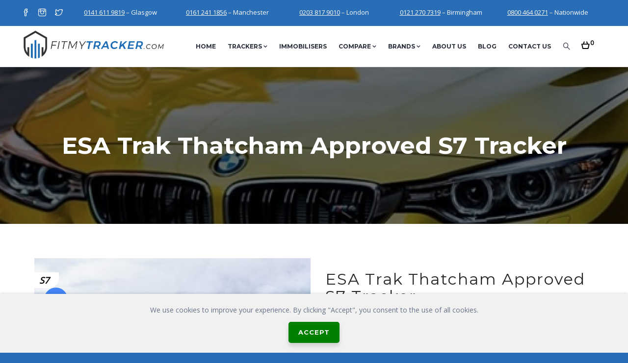

--- FILE ---
content_type: text/html; charset=UTF-8
request_url: https://fitmytracker.com/product/esa-trak-thatcham-approved-s7-tracker/?category=motorhome-trackers
body_size: 28335
content:
<!DOCTYPE html>
<html lang="en-GB" class="no-js">
<head>

  <meta http-equiv="content-type" content="text/html; charset=UTF-8">
  <meta name="apple-touch-fullscreen" content="yes"/>
  <meta name="MobileOptimized" content="320"/>
  <meta name="viewport" content="width=device-width, initial-scale=1, maximum-scale=1, user-scalable=no">
  <link rel="profile" href="http://gmpg.org/xfn/11">
  <meta name='robots' content='index, follow, max-image-preview:large, max-snippet:-1, max-video-preview:-1' />

            <script data-no-defer="1" data-ezscrex="false" data-cfasync="false" data-pagespeed-no-defer data-cookieconsent="ignore">
                var ctPublicFunctions = {"_ajax_nonce":"99de1ad9f0","_rest_nonce":"8dff0a4297","_ajax_url":"\/wp-admin\/admin-ajax.php","_rest_url":"https:\/\/fitmytracker.com\/wp-json\/","data__cookies_type":"none","data__ajax_type":"rest","data__bot_detector_enabled":"1","data__frontend_data_log_enabled":1,"cookiePrefix":"","wprocket_detected":false,"host_url":"fitmytracker.com","text__ee_click_to_select":"Click to select the whole data","text__ee_original_email":"The complete one is","text__ee_got_it":"Got it","text__ee_blocked":"Blocked","text__ee_cannot_connect":"Cannot connect","text__ee_cannot_decode":"Can not decode email. Unknown reason","text__ee_email_decoder":"CleanTalk email decoder","text__ee_wait_for_decoding":"The magic is on the way!","text__ee_decoding_process":"Please wait a few seconds while we decode the contact data."}
            </script>
        
            <script data-no-defer="1" data-ezscrex="false" data-cfasync="false" data-pagespeed-no-defer data-cookieconsent="ignore">
                var ctPublic = {"_ajax_nonce":"99de1ad9f0","settings__forms__check_internal":"0","settings__forms__check_external":"0","settings__forms__force_protection":"0","settings__forms__search_test":"1","settings__forms__wc_add_to_cart":"0","settings__data__bot_detector_enabled":"1","settings__sfw__anti_crawler":0,"blog_home":"https:\/\/fitmytracker.com\/","pixel__setting":"3","pixel__enabled":true,"pixel__url":null,"data__email_check_before_post":"1","data__email_check_exist_post":"1","data__cookies_type":"none","data__key_is_ok":true,"data__visible_fields_required":true,"wl_brandname":"Anti-Spam by CleanTalk","wl_brandname_short":"CleanTalk","ct_checkjs_key":"e7c7d207fbdc00c6e237d37d67fb97042a7c2f90d82f8e0fa872c6ba10c410b2","emailEncoderPassKey":"1f79cd6504bf9beff3a3416b1b71d4eb","bot_detector_forms_excluded":"W10=","advancedCacheExists":false,"varnishCacheExists":false,"wc_ajax_add_to_cart":true}
            </script>
        
	<!-- This site is optimized with the Yoast SEO plugin v26.6 - https://yoast.com/wordpress/plugins/seo/ -->
	<title>ESA Trak Thatcham Approved S7 Tracker | Fit My Tracker</title>
	<meta name="description" content="The ESA TRAK S7 tracker operates using GPS/GLONASS, GPRS and GSM technology and is the ideal tracker choices for all vehicles and valuable equipment." />
	<link rel="canonical" href="https://fitmytracker.com/product/esa-trak-thatcham-approved-s7-tracker/" />
	<meta property="og:locale" content="en_GB" />
	<meta property="og:type" content="article" />
	<meta property="og:title" content="ESA Trak Thatcham Approved S7 Tracker | Fit My Tracker" />
	<meta property="og:description" content="The ESA TRAK S7 tracker operates using GPS/GLONASS, GPRS and GSM technology and is the ideal tracker choices for all vehicles and valuable equipment." />
	<meta property="og:url" content="https://fitmytracker.com/product/esa-trak-thatcham-approved-s7-tracker/" />
	<meta property="og:site_name" content="Fit My Tracker" />
	<meta property="article:modified_time" content="2025-04-29T15:02:52+00:00" />
	<meta property="og:image" content="https://fitmytracker.com/wp-content/uploads/2022/11/S7-1.jpg" />
	<meta property="og:image:width" content="1600" />
	<meta property="og:image:height" content="1600" />
	<meta property="og:image:type" content="image/jpeg" />
	<meta name="twitter:card" content="summary_large_image" />
	<meta name="twitter:label1" content="Estimated reading time" />
	<meta name="twitter:data1" content="1 minute" />
	<script type="application/ld+json" class="yoast-schema-graph">{"@context":"https://schema.org","@graph":[{"@type":"WebPage","@id":"https://fitmytracker.com/product/esa-trak-thatcham-approved-s7-tracker/","url":"https://fitmytracker.com/product/esa-trak-thatcham-approved-s7-tracker/","name":"ESA Trak Thatcham Approved S7 Tracker | Fit My Tracker","isPartOf":{"@id":"https://fitmytracker.com/#website"},"primaryImageOfPage":{"@id":"https://fitmytracker.com/product/esa-trak-thatcham-approved-s7-tracker/#primaryimage"},"image":{"@id":"https://fitmytracker.com/product/esa-trak-thatcham-approved-s7-tracker/#primaryimage"},"thumbnailUrl":"https://fitmytracker.com/wp-content/uploads/2022/11/S7-1.jpg","datePublished":"2022-11-01T12:08:23+00:00","dateModified":"2025-04-29T15:02:52+00:00","description":"The ESA TRAK S7 tracker operates using GPS/GLONASS, GPRS and GSM technology and is the ideal tracker choices for all vehicles and valuable equipment.","breadcrumb":{"@id":"https://fitmytracker.com/product/esa-trak-thatcham-approved-s7-tracker/#breadcrumb"},"inLanguage":"en-GB","potentialAction":[{"@type":"ReadAction","target":["https://fitmytracker.com/product/esa-trak-thatcham-approved-s7-tracker/"]}]},{"@type":"ImageObject","inLanguage":"en-GB","@id":"https://fitmytracker.com/product/esa-trak-thatcham-approved-s7-tracker/#primaryimage","url":"https://fitmytracker.com/wp-content/uploads/2022/11/S7-1.jpg","contentUrl":"https://fitmytracker.com/wp-content/uploads/2022/11/S7-1.jpg","width":1600,"height":1600},{"@type":"BreadcrumbList","@id":"https://fitmytracker.com/product/esa-trak-thatcham-approved-s7-tracker/#breadcrumb","itemListElement":[{"@type":"ListItem","position":1,"name":"Home","item":"https://fitmytracker.com/"},{"@type":"ListItem","position":2,"name":"Trackers","item":"https://fitmytracker.com/trackers/"},{"@type":"ListItem","position":3,"name":"ESA Trak Thatcham Approved S7 Tracker"}]},{"@type":"WebSite","@id":"https://fitmytracker.com/#website","url":"https://fitmytracker.com/","name":"Fit My Tracker","description":"Vehicle Tracking Devices &amp; Vehicle Trackers by FitMyTracker","potentialAction":[{"@type":"SearchAction","target":{"@type":"EntryPoint","urlTemplate":"https://fitmytracker.com/?s={search_term_string}"},"query-input":{"@type":"PropertyValueSpecification","valueRequired":true,"valueName":"search_term_string"}}],"inLanguage":"en-GB"}]}</script>
	<!-- / Yoast SEO plugin. -->


<link rel='dns-prefetch' href='//www.googletagmanager.com' />
<link rel='dns-prefetch' href='//fd.cleantalk.org' />
<link rel='dns-prefetch' href='//fonts.googleapis.com' />
<link rel="alternate" type="application/rss+xml" title="Fit My Tracker &raquo; Feed" href="https://fitmytracker.com/feed/" />
<link rel="alternate" type="application/rss+xml" title="Fit My Tracker &raquo; Comments Feed" href="https://fitmytracker.com/comments/feed/" />
<link rel="alternate" title="oEmbed (JSON)" type="application/json+oembed" href="https://fitmytracker.com/wp-json/oembed/1.0/embed?url=https%3A%2F%2Ffitmytracker.com%2Fproduct%2Fesa-trak-thatcham-approved-s7-tracker%2F" />
<link rel="alternate" title="oEmbed (XML)" type="text/xml+oembed" href="https://fitmytracker.com/wp-json/oembed/1.0/embed?url=https%3A%2F%2Ffitmytracker.com%2Fproduct%2Fesa-trak-thatcham-approved-s7-tracker%2F&#038;format=xml" />
<style id='wp-img-auto-sizes-contain-inline-css' type='text/css'>
img:is([sizes=auto i],[sizes^="auto," i]){contain-intrinsic-size:3000px 1500px}
/*# sourceURL=wp-img-auto-sizes-contain-inline-css */
</style>

<style id='wp-emoji-styles-inline-css' type='text/css'>

	img.wp-smiley, img.emoji {
		display: inline !important;
		border: none !important;
		box-shadow: none !important;
		height: 1em !important;
		width: 1em !important;
		margin: 0 0.07em !important;
		vertical-align: -0.1em !important;
		background: none !important;
		padding: 0 !important;
	}
/*# sourceURL=wp-emoji-styles-inline-css */
</style>
<link rel='stylesheet' id='wp-block-library-css' href='https://fitmytracker.com/wp-includes/css/dist/block-library/style.min.css?ver=6.9' type='text/css' media='all' />
<link rel='stylesheet' id='wc-blocks-style-css' href='https://fitmytracker.com/wp-content/plugins/woocommerce/assets/client/blocks/wc-blocks.css?ver=wc-10.4.3' type='text/css' media='all' />
<style id='global-styles-inline-css' type='text/css'>
:root{--wp--preset--aspect-ratio--square: 1;--wp--preset--aspect-ratio--4-3: 4/3;--wp--preset--aspect-ratio--3-4: 3/4;--wp--preset--aspect-ratio--3-2: 3/2;--wp--preset--aspect-ratio--2-3: 2/3;--wp--preset--aspect-ratio--16-9: 16/9;--wp--preset--aspect-ratio--9-16: 9/16;--wp--preset--color--black: #000000;--wp--preset--color--cyan-bluish-gray: #abb8c3;--wp--preset--color--white: #ffffff;--wp--preset--color--pale-pink: #f78da7;--wp--preset--color--vivid-red: #cf2e2e;--wp--preset--color--luminous-vivid-orange: #ff6900;--wp--preset--color--luminous-vivid-amber: #fcb900;--wp--preset--color--light-green-cyan: #7bdcb5;--wp--preset--color--vivid-green-cyan: #00d084;--wp--preset--color--pale-cyan-blue: #8ed1fc;--wp--preset--color--vivid-cyan-blue: #0693e3;--wp--preset--color--vivid-purple: #9b51e0;--wp--preset--gradient--vivid-cyan-blue-to-vivid-purple: linear-gradient(135deg,rgb(6,147,227) 0%,rgb(155,81,224) 100%);--wp--preset--gradient--light-green-cyan-to-vivid-green-cyan: linear-gradient(135deg,rgb(122,220,180) 0%,rgb(0,208,130) 100%);--wp--preset--gradient--luminous-vivid-amber-to-luminous-vivid-orange: linear-gradient(135deg,rgb(252,185,0) 0%,rgb(255,105,0) 100%);--wp--preset--gradient--luminous-vivid-orange-to-vivid-red: linear-gradient(135deg,rgb(255,105,0) 0%,rgb(207,46,46) 100%);--wp--preset--gradient--very-light-gray-to-cyan-bluish-gray: linear-gradient(135deg,rgb(238,238,238) 0%,rgb(169,184,195) 100%);--wp--preset--gradient--cool-to-warm-spectrum: linear-gradient(135deg,rgb(74,234,220) 0%,rgb(151,120,209) 20%,rgb(207,42,186) 40%,rgb(238,44,130) 60%,rgb(251,105,98) 80%,rgb(254,248,76) 100%);--wp--preset--gradient--blush-light-purple: linear-gradient(135deg,rgb(255,206,236) 0%,rgb(152,150,240) 100%);--wp--preset--gradient--blush-bordeaux: linear-gradient(135deg,rgb(254,205,165) 0%,rgb(254,45,45) 50%,rgb(107,0,62) 100%);--wp--preset--gradient--luminous-dusk: linear-gradient(135deg,rgb(255,203,112) 0%,rgb(199,81,192) 50%,rgb(65,88,208) 100%);--wp--preset--gradient--pale-ocean: linear-gradient(135deg,rgb(255,245,203) 0%,rgb(182,227,212) 50%,rgb(51,167,181) 100%);--wp--preset--gradient--electric-grass: linear-gradient(135deg,rgb(202,248,128) 0%,rgb(113,206,126) 100%);--wp--preset--gradient--midnight: linear-gradient(135deg,rgb(2,3,129) 0%,rgb(40,116,252) 100%);--wp--preset--font-size--small: 13px;--wp--preset--font-size--medium: 20px;--wp--preset--font-size--large: 36px;--wp--preset--font-size--x-large: 42px;--wp--preset--spacing--20: 0.44rem;--wp--preset--spacing--30: 0.67rem;--wp--preset--spacing--40: 1rem;--wp--preset--spacing--50: 1.5rem;--wp--preset--spacing--60: 2.25rem;--wp--preset--spacing--70: 3.38rem;--wp--preset--spacing--80: 5.06rem;--wp--preset--shadow--natural: 6px 6px 9px rgba(0, 0, 0, 0.2);--wp--preset--shadow--deep: 12px 12px 50px rgba(0, 0, 0, 0.4);--wp--preset--shadow--sharp: 6px 6px 0px rgba(0, 0, 0, 0.2);--wp--preset--shadow--outlined: 6px 6px 0px -3px rgb(255, 255, 255), 6px 6px rgb(0, 0, 0);--wp--preset--shadow--crisp: 6px 6px 0px rgb(0, 0, 0);}:where(.is-layout-flex){gap: 0.5em;}:where(.is-layout-grid){gap: 0.5em;}body .is-layout-flex{display: flex;}.is-layout-flex{flex-wrap: wrap;align-items: center;}.is-layout-flex > :is(*, div){margin: 0;}body .is-layout-grid{display: grid;}.is-layout-grid > :is(*, div){margin: 0;}:where(.wp-block-columns.is-layout-flex){gap: 2em;}:where(.wp-block-columns.is-layout-grid){gap: 2em;}:where(.wp-block-post-template.is-layout-flex){gap: 1.25em;}:where(.wp-block-post-template.is-layout-grid){gap: 1.25em;}.has-black-color{color: var(--wp--preset--color--black) !important;}.has-cyan-bluish-gray-color{color: var(--wp--preset--color--cyan-bluish-gray) !important;}.has-white-color{color: var(--wp--preset--color--white) !important;}.has-pale-pink-color{color: var(--wp--preset--color--pale-pink) !important;}.has-vivid-red-color{color: var(--wp--preset--color--vivid-red) !important;}.has-luminous-vivid-orange-color{color: var(--wp--preset--color--luminous-vivid-orange) !important;}.has-luminous-vivid-amber-color{color: var(--wp--preset--color--luminous-vivid-amber) !important;}.has-light-green-cyan-color{color: var(--wp--preset--color--light-green-cyan) !important;}.has-vivid-green-cyan-color{color: var(--wp--preset--color--vivid-green-cyan) !important;}.has-pale-cyan-blue-color{color: var(--wp--preset--color--pale-cyan-blue) !important;}.has-vivid-cyan-blue-color{color: var(--wp--preset--color--vivid-cyan-blue) !important;}.has-vivid-purple-color{color: var(--wp--preset--color--vivid-purple) !important;}.has-black-background-color{background-color: var(--wp--preset--color--black) !important;}.has-cyan-bluish-gray-background-color{background-color: var(--wp--preset--color--cyan-bluish-gray) !important;}.has-white-background-color{background-color: var(--wp--preset--color--white) !important;}.has-pale-pink-background-color{background-color: var(--wp--preset--color--pale-pink) !important;}.has-vivid-red-background-color{background-color: var(--wp--preset--color--vivid-red) !important;}.has-luminous-vivid-orange-background-color{background-color: var(--wp--preset--color--luminous-vivid-orange) !important;}.has-luminous-vivid-amber-background-color{background-color: var(--wp--preset--color--luminous-vivid-amber) !important;}.has-light-green-cyan-background-color{background-color: var(--wp--preset--color--light-green-cyan) !important;}.has-vivid-green-cyan-background-color{background-color: var(--wp--preset--color--vivid-green-cyan) !important;}.has-pale-cyan-blue-background-color{background-color: var(--wp--preset--color--pale-cyan-blue) !important;}.has-vivid-cyan-blue-background-color{background-color: var(--wp--preset--color--vivid-cyan-blue) !important;}.has-vivid-purple-background-color{background-color: var(--wp--preset--color--vivid-purple) !important;}.has-black-border-color{border-color: var(--wp--preset--color--black) !important;}.has-cyan-bluish-gray-border-color{border-color: var(--wp--preset--color--cyan-bluish-gray) !important;}.has-white-border-color{border-color: var(--wp--preset--color--white) !important;}.has-pale-pink-border-color{border-color: var(--wp--preset--color--pale-pink) !important;}.has-vivid-red-border-color{border-color: var(--wp--preset--color--vivid-red) !important;}.has-luminous-vivid-orange-border-color{border-color: var(--wp--preset--color--luminous-vivid-orange) !important;}.has-luminous-vivid-amber-border-color{border-color: var(--wp--preset--color--luminous-vivid-amber) !important;}.has-light-green-cyan-border-color{border-color: var(--wp--preset--color--light-green-cyan) !important;}.has-vivid-green-cyan-border-color{border-color: var(--wp--preset--color--vivid-green-cyan) !important;}.has-pale-cyan-blue-border-color{border-color: var(--wp--preset--color--pale-cyan-blue) !important;}.has-vivid-cyan-blue-border-color{border-color: var(--wp--preset--color--vivid-cyan-blue) !important;}.has-vivid-purple-border-color{border-color: var(--wp--preset--color--vivid-purple) !important;}.has-vivid-cyan-blue-to-vivid-purple-gradient-background{background: var(--wp--preset--gradient--vivid-cyan-blue-to-vivid-purple) !important;}.has-light-green-cyan-to-vivid-green-cyan-gradient-background{background: var(--wp--preset--gradient--light-green-cyan-to-vivid-green-cyan) !important;}.has-luminous-vivid-amber-to-luminous-vivid-orange-gradient-background{background: var(--wp--preset--gradient--luminous-vivid-amber-to-luminous-vivid-orange) !important;}.has-luminous-vivid-orange-to-vivid-red-gradient-background{background: var(--wp--preset--gradient--luminous-vivid-orange-to-vivid-red) !important;}.has-very-light-gray-to-cyan-bluish-gray-gradient-background{background: var(--wp--preset--gradient--very-light-gray-to-cyan-bluish-gray) !important;}.has-cool-to-warm-spectrum-gradient-background{background: var(--wp--preset--gradient--cool-to-warm-spectrum) !important;}.has-blush-light-purple-gradient-background{background: var(--wp--preset--gradient--blush-light-purple) !important;}.has-blush-bordeaux-gradient-background{background: var(--wp--preset--gradient--blush-bordeaux) !important;}.has-luminous-dusk-gradient-background{background: var(--wp--preset--gradient--luminous-dusk) !important;}.has-pale-ocean-gradient-background{background: var(--wp--preset--gradient--pale-ocean) !important;}.has-electric-grass-gradient-background{background: var(--wp--preset--gradient--electric-grass) !important;}.has-midnight-gradient-background{background: var(--wp--preset--gradient--midnight) !important;}.has-small-font-size{font-size: var(--wp--preset--font-size--small) !important;}.has-medium-font-size{font-size: var(--wp--preset--font-size--medium) !important;}.has-large-font-size{font-size: var(--wp--preset--font-size--large) !important;}.has-x-large-font-size{font-size: var(--wp--preset--font-size--x-large) !important;}
/*# sourceURL=global-styles-inline-css */
</style>

<style id='classic-theme-styles-inline-css' type='text/css'>
/*! This file is auto-generated */
.wp-block-button__link{color:#fff;background-color:#32373c;border-radius:9999px;box-shadow:none;text-decoration:none;padding:calc(.667em + 2px) calc(1.333em + 2px);font-size:1.125em}.wp-block-file__button{background:#32373c;color:#fff;text-decoration:none}
/*# sourceURL=/wp-includes/css/classic-themes.min.css */
</style>
<link rel='stylesheet' id='cleantalk-public-css-css' href='https://fitmytracker.com/wp-content/plugins/cleantalk-spam-protect/css/cleantalk-public.min.css?ver=6.70.1_1767261313' type='text/css' media='all' />
<link rel='stylesheet' id='cleantalk-email-decoder-css-css' href='https://fitmytracker.com/wp-content/plugins/cleantalk-spam-protect/css/cleantalk-email-decoder.min.css?ver=6.70.1_1767261313' type='text/css' media='all' />
<link rel='stylesheet' id='contact-form-7-css' href='https://fitmytracker.com/wp-content/plugins/contact-form-7/includes/css/styles.css?ver=6.1.4' type='text/css' media='all' />
<style id='contact-form-7-inline-css' type='text/css'>
.wpcf7 .wpcf7-recaptcha iframe {margin-bottom: 0;}.wpcf7 .wpcf7-recaptcha[data-align="center"] > div {margin: 0 auto;}.wpcf7 .wpcf7-recaptcha[data-align="right"] > div {margin: 0 0 0 auto;}
/*# sourceURL=contact-form-7-inline-css */
</style>
<link rel='stylesheet' id='rs-plugin-settings-css' href='https://fitmytracker.com/wp-content/plugins/revslider/public/assets/css/settings.css?ver=5.4.8.1' type='text/css' media='all' />
<style id='rs-plugin-settings-inline-css' type='text/css'>
#rs-demo-id {}
/*# sourceURL=rs-plugin-settings-inline-css */
</style>
<link rel='stylesheet' id='woof-css' href='https://fitmytracker.com/wp-content/plugins/woocommerce-products-filter/css/front.css?ver=1.3.7.4' type='text/css' media='all' />
<style id='woof-inline-css' type='text/css'>

.woof_products_top_panel li span, .woof_products_top_panel2 li span{background: url(https://fitmytracker.com/wp-content/plugins/woocommerce-products-filter/img/delete.png);background-size: 14px 14px;background-repeat: no-repeat;background-position: right;}
.woof_edit_view{
                    display: none;
                }

/*# sourceURL=woof-inline-css */
</style>
<link rel='stylesheet' id='chosen-drop-down-css' href='https://fitmytracker.com/wp-content/plugins/woocommerce-products-filter/js/chosen/chosen.min.css?ver=1.3.7.4' type='text/css' media='all' />
<link rel='stylesheet' id='woof_by_author_html_items-css' href='https://fitmytracker.com/wp-content/plugins/woocommerce-products-filter/ext/by_author/css/by_author.css?ver=1.3.7.4' type='text/css' media='all' />
<link rel='stylesheet' id='woof_by_instock_html_items-css' href='https://fitmytracker.com/wp-content/plugins/woocommerce-products-filter/ext/by_instock/css/by_instock.css?ver=1.3.7.4' type='text/css' media='all' />
<link rel='stylesheet' id='woof_by_onsales_html_items-css' href='https://fitmytracker.com/wp-content/plugins/woocommerce-products-filter/ext/by_onsales/css/by_onsales.css?ver=1.3.7.4' type='text/css' media='all' />
<link rel='stylesheet' id='woof_by_text_html_items-css' href='https://fitmytracker.com/wp-content/plugins/woocommerce-products-filter/ext/by_text/assets/css/front.css?ver=1.3.7.4' type='text/css' media='all' />
<link rel='stylesheet' id='woof_label_html_items-css' href='https://fitmytracker.com/wp-content/plugins/woocommerce-products-filter/ext/label/css/html_types/label.css?ver=1.3.7.4' type='text/css' media='all' />
<link rel='stylesheet' id='woof_select_radio_check_html_items-css' href='https://fitmytracker.com/wp-content/plugins/woocommerce-products-filter/ext/select_radio_check/css/html_types/select_radio_check.css?ver=1.3.7.4' type='text/css' media='all' />
<link rel='stylesheet' id='woof_sd_html_items_checkbox-css' href='https://fitmytracker.com/wp-content/plugins/woocommerce-products-filter/ext/smart_designer/css/elements/checkbox.css?ver=1.3.7.4' type='text/css' media='all' />
<link rel='stylesheet' id='woof_sd_html_items_radio-css' href='https://fitmytracker.com/wp-content/plugins/woocommerce-products-filter/ext/smart_designer/css/elements/radio.css?ver=1.3.7.4' type='text/css' media='all' />
<link rel='stylesheet' id='woof_sd_html_items_switcher-css' href='https://fitmytracker.com/wp-content/plugins/woocommerce-products-filter/ext/smart_designer/css/elements/switcher.css?ver=1.3.7.4' type='text/css' media='all' />
<link rel='stylesheet' id='woof_sd_html_items_color-css' href='https://fitmytracker.com/wp-content/plugins/woocommerce-products-filter/ext/smart_designer/css/elements/color.css?ver=1.3.7.4' type='text/css' media='all' />
<link rel='stylesheet' id='woof_sd_html_items_tooltip-css' href='https://fitmytracker.com/wp-content/plugins/woocommerce-products-filter/ext/smart_designer/css/tooltip.css?ver=1.3.7.4' type='text/css' media='all' />
<link rel='stylesheet' id='woof_sd_html_items_front-css' href='https://fitmytracker.com/wp-content/plugins/woocommerce-products-filter/ext/smart_designer/css/front.css?ver=1.3.7.4' type='text/css' media='all' />
<link rel='stylesheet' id='woof-switcher23-css' href='https://fitmytracker.com/wp-content/plugins/woocommerce-products-filter/css/switcher.css?ver=1.3.7.4' type='text/css' media='all' />
<link rel='stylesheet' id='photoswipe-css' href='https://fitmytracker.com/wp-content/plugins/woocommerce/assets/css/photoswipe/photoswipe.min.css?ver=10.4.3' type='text/css' media='all' />
<link rel='stylesheet' id='photoswipe-default-skin-css' href='https://fitmytracker.com/wp-content/plugins/woocommerce/assets/css/photoswipe/default-skin/default-skin.min.css?ver=10.4.3' type='text/css' media='all' />
<style id='woocommerce-inline-inline-css' type='text/css'>
.woocommerce form .form-row .required { visibility: visible; }
/*# sourceURL=woocommerce-inline-inline-css */
</style>
<link rel='stylesheet' id='gateway-css' href='https://fitmytracker.com/wp-content/plugins/woocommerce-paypal-payments/modules/ppcp-button/assets/css/gateway.css?ver=3.3.1' type='text/css' media='all' />
<link rel='stylesheet' id='jquery-fixedheadertable-style-css' href='https://fitmytracker.com/wp-content/plugins/yith-woocommerce-compare/assets/css/jquery.dataTables.css?ver=1.10.18' type='text/css' media='all' />
<link rel='stylesheet' id='yith_woocompare_page-css' href='https://fitmytracker.com/wp-content/plugins/yith-woocommerce-compare/assets/css/compare.css?ver=3.6.0' type='text/css' media='all' />
<link rel='stylesheet' id='yith-woocompare-widget-css' href='https://fitmytracker.com/wp-content/plugins/yith-woocommerce-compare/assets/css/widget.css?ver=3.6.0' type='text/css' media='all' />
<link rel='stylesheet' id='wc-ppcp-googlepay-css' href='https://fitmytracker.com/wp-content/plugins/woocommerce-paypal-payments/modules/ppcp-googlepay/assets/css/styles.css?ver=3.3.1' type='text/css' media='all' />
<link rel='stylesheet' id='redux-google-fonts-foxin_theme_options-css' href='https://fonts.googleapis.com/css?family=Open+Sans&#038;ver=1706605511' type='text/css' media='all' />
<link rel='stylesheet' id='foxin-fonts-css' href='https://fonts.googleapis.com/css?family=Montserrat%3A400%2C700%7COpen%2BSans%3A400%2C600%2C700%2C800&#038;subset' type='text/css' media='all' />
<link rel='stylesheet' id='style-css' href='https://fitmytracker.com/wp-content/themes/foxin/style.css?ver=6.9' type='text/css' media='all' />
<link rel='stylesheet' id='magnific-css' href='https://fitmytracker.com/wp-content/themes/foxin/js/magnific/magnific-popup.css?ver=6.9' type='text/css' media='all' />
<link rel='stylesheet' id='owl-carousel-css' href='https://fitmytracker.com/wp-content/themes/foxin/js/owl-carousel/assets/owl.carousel.css?ver=6.9' type='text/css' media='all' />
<link rel='stylesheet' id='icon-custom-css' href='https://fitmytracker.com/wp-content/themes/foxin/css/icon-custom.css?ver=6.9' type='text/css' media='all' />
<link rel='stylesheet' id='icon-awesome-css' href='https://fitmytracker.com/wp-content/themes/foxin/css/font-awesome.css?ver=6.9' type='text/css' media='all' />
<link rel='stylesheet' id='base-bootstrap-css' href='https://fitmytracker.com/wp-content/themes/foxin/css/bootstrap.css?ver=6.9' type='text/css' media='all' />
<link rel='stylesheet' id='base-woocoomerce-css' href='https://fitmytracker.com/wp-content/themes/foxin/css/woocommerce.css?ver=6.9' type='text/css' media='all' />
<link rel='stylesheet' id='base-template-css' href='https://fitmytracker.com/wp-content/themes/foxin/css/template.css?ver=6.9' type='text/css' media='all' />
<link rel='stylesheet' id='foxin-parent-style-css' href='https://fitmytracker.com/wp-content/themes/foxin/style.css?ver=6.9' type='text/css' media='all' />
<link rel='stylesheet' id='foxin-child-style-css' href='https://fitmytracker.com/wp-content/themes/foxin_child/style.css?ver=6.9' type='text/css' media='all' />
<script type="text/javascript" id="woocommerce-google-analytics-integration-gtag-js-after">
/* <![CDATA[ */
/* Google Analytics for WooCommerce (gtag.js) */
					window.dataLayer = window.dataLayer || [];
					function gtag(){dataLayer.push(arguments);}
					// Set up default consent state.
					for ( const mode of [{"analytics_storage":"denied","ad_storage":"denied","ad_user_data":"denied","ad_personalization":"denied","region":["AT","BE","BG","HR","CY","CZ","DK","EE","FI","FR","DE","GR","HU","IS","IE","IT","LV","LI","LT","LU","MT","NL","NO","PL","PT","RO","SK","SI","ES","SE","GB","CH"]}] || [] ) {
						gtag( "consent", "default", { "wait_for_update": 500, ...mode } );
					}
					gtag("js", new Date());
					gtag("set", "developer_id.dOGY3NW", true);
					gtag("config", "UA-56351111-22", {"track_404":false,"allow_google_signals":false,"logged_in":false,"linker":{"domains":[],"allow_incoming":false},"custom_map":{"dimension1":"logged_in"}});
//# sourceURL=woocommerce-google-analytics-integration-gtag-js-after
/* ]]> */
</script>
<script type="text/javascript" src="https://fitmytracker.com/wp-includes/js/jquery/jquery.min.js?ver=3.7.1" id="jquery-core-js"></script>
<script type="text/javascript" src="https://fitmytracker.com/wp-includes/js/jquery/jquery-migrate.min.js?ver=3.4.1" id="jquery-migrate-js"></script>
<script type="text/javascript" id="wc-add-to-cart-js-extra">
/* <![CDATA[ */
var wc_add_to_cart_params = {"ajax_url":"/wp-admin/admin-ajax.php","wc_ajax_url":"/?wc-ajax=%%endpoint%%","i18n_view_cart":"View basket","cart_url":"https://fitmytracker.com/cart-page/","is_cart":"","cart_redirect_after_add":"no"};
//# sourceURL=wc-add-to-cart-js-extra
/* ]]> */
</script>
<script type="text/javascript" src="https://fitmytracker.com/wp-content/themes/foxin/js/add-to-cart.js?ver=6.9" id="wc-add-to-cart-js" data-wp-strategy="defer"></script>
<script type="text/javascript" id="woof-husky-js-extra">
/* <![CDATA[ */
var woof_husky_txt = {"ajax_url":"https://fitmytracker.com/wp-admin/admin-ajax.php","plugin_uri":"https://fitmytracker.com/wp-content/plugins/woocommerce-products-filter/ext/by_text/","loader":"https://fitmytracker.com/wp-content/plugins/woocommerce-products-filter/ext/by_text/assets/img/ajax-loader.gif","not_found":"Nothing found!","prev":"Prev","next":"Next","site_link":"https://fitmytracker.com","default_data":{"placeholder":"","behavior":"title","search_by_full_word":0,"autocomplete":1,"how_to_open_links":0,"taxonomy_compatibility":0,"sku_compatibility":0,"custom_fields":"","search_desc_variant":0,"view_text_length":10,"min_symbols":3,"max_posts":10,"image":"","notes_for_customer":"","template":"default","max_open_height":300,"page":0}};
//# sourceURL=woof-husky-js-extra
/* ]]> */
</script>
<script type="text/javascript" src="https://fitmytracker.com/wp-content/plugins/woocommerce-products-filter/ext/by_text/assets/js/husky.js?ver=1.3.7.4" id="woof-husky-js"></script>
<script type="text/javascript" src="https://fitmytracker.com/wp-content/plugins/cleantalk-spam-protect/js/apbct-public-bundle.min.js?ver=6.70.1_1767261313" id="apbct-public-bundle.min-js-js"></script>
<script type="text/javascript" src="https://fd.cleantalk.org/ct-bot-detector-wrapper.js?ver=6.70.1" id="ct_bot_detector-js" defer="defer" data-wp-strategy="defer"></script>
<script type="text/javascript" src="https://fitmytracker.com/wp-content/plugins/revslider/public/assets/js/jquery.themepunch.tools.min.js?ver=5.4.8.1&#039; defer=&#039;defer" id="tp-tools-js"></script>
<script type="text/javascript" src="https://fitmytracker.com/wp-content/plugins/revslider/public/assets/js/jquery.themepunch.revolution.min.js?ver=5.4.8.1&#039; defer=&#039;defer" id="revmin-js"></script>
<script type="text/javascript" src="https://fitmytracker.com/wp-content/plugins/woocommerce/assets/js/flexslider/jquery.flexslider.min.js?ver=2.7.2-wc.10.4.3" id="wc-flexslider-js" defer="defer" data-wp-strategy="defer"></script>
<script type="text/javascript" src="https://fitmytracker.com/wp-content/plugins/woocommerce/assets/js/photoswipe/photoswipe.min.js?ver=4.1.1-wc.10.4.3" id="wc-photoswipe-js" defer="defer" data-wp-strategy="defer"></script>
<script type="text/javascript" src="https://fitmytracker.com/wp-content/plugins/woocommerce/assets/js/photoswipe/photoswipe-ui-default.min.js?ver=4.1.1-wc.10.4.3" id="wc-photoswipe-ui-default-js" defer="defer" data-wp-strategy="defer"></script>
<script type="text/javascript" id="wc-single-product-js-extra">
/* <![CDATA[ */
var wc_single_product_params = {"i18n_required_rating_text":"Please select a rating","i18n_rating_options":["1 of 5 stars","2 of 5 stars","3 of 5 stars","4 of 5 stars","5 of 5 stars"],"i18n_product_gallery_trigger_text":"View full-screen image gallery","review_rating_required":"yes","flexslider":{"rtl":false,"animation":"slide","smoothHeight":true,"directionNav":false,"controlNav":"thumbnails","slideshow":false,"animationSpeed":500,"animationLoop":false,"allowOneSlide":false},"zoom_enabled":"","zoom_options":[],"photoswipe_enabled":"1","photoswipe_options":{"shareEl":false,"closeOnScroll":false,"history":false,"hideAnimationDuration":0,"showAnimationDuration":0},"flexslider_enabled":"1"};
//# sourceURL=wc-single-product-js-extra
/* ]]> */
</script>
<script type="text/javascript" src="https://fitmytracker.com/wp-content/plugins/woocommerce/assets/js/frontend/single-product.min.js?ver=10.4.3" id="wc-single-product-js" defer="defer" data-wp-strategy="defer"></script>
<script type="text/javascript" src="https://fitmytracker.com/wp-content/plugins/woocommerce/assets/js/jquery-blockui/jquery.blockUI.min.js?ver=2.7.0-wc.10.4.3" id="wc-jquery-blockui-js" defer="defer" data-wp-strategy="defer"></script>
<script type="text/javascript" src="https://fitmytracker.com/wp-content/plugins/woocommerce/assets/js/js-cookie/js.cookie.min.js?ver=2.1.4-wc.10.4.3" id="wc-js-cookie-js" defer="defer" data-wp-strategy="defer"></script>
<script type="text/javascript" id="woocommerce-js-extra">
/* <![CDATA[ */
var woocommerce_params = {"ajax_url":"/wp-admin/admin-ajax.php","wc_ajax_url":"/?wc-ajax=%%endpoint%%","i18n_password_show":"Show password","i18n_password_hide":"Hide password"};
//# sourceURL=woocommerce-js-extra
/* ]]> */
</script>
<script type="text/javascript" src="https://fitmytracker.com/wp-content/plugins/woocommerce/assets/js/frontend/woocommerce.min.js?ver=10.4.3" id="woocommerce-js" defer="defer" data-wp-strategy="defer"></script>
<script type="text/javascript" src="https://fitmytracker.com/wp-content/plugins/js_composer/assets/js/vendors/woocommerce-add-to-cart.js?ver=5.6" id="vc_woocommerce-add-to-cart-js-js"></script>
<script type="text/javascript" src="https://fitmytracker.com/wp-content/themes/foxin/js/bootstrap.js?ver=6.9" id="bootstrap-js"></script>
<script type="text/javascript" src="https://fitmytracker.com/wp-content/themes/foxin/js/countdown.js?ver=6.9" id="countdown-js"></script>
<script type="text/javascript" src="https://fitmytracker.com/wp-content/themes/foxin/js/perfect-scrollbar.jquery.min.js?ver=6.9" id="scrollbar-js"></script>
<script type="text/javascript" src="https://fitmytracker.com/wp-content/themes/foxin/js/owl-carousel/owl.carousel.min.js?ver=6.9" id="owl-carousel-js"></script>
<script type="text/javascript" src="https://fitmytracker.com/wp-content/themes/foxin/js/magnific/jquery.magnific-popup.min.js?ver=6.9" id="magnific-js"></script>
<script type="text/javascript" src="https://fitmytracker.com/wp-content/themes/foxin/js/scroll/jquery.scrollto.js?ver=6.9" id="scroll-to-js"></script>
<script type="text/javascript" src="https://fitmytracker.com/wp-content/themes/foxin/js/waypoint.js?ver=6.9" id="waypoint-js"></script>
<script type="text/javascript" src="https://fitmytracker.com/wp-content/themes/foxin/js/jquery.cookie.js?ver=6.9" id="cookie-js"></script>
<script type="text/javascript" src="https://fitmytracker.com/wp-content/themes/foxin/js/jquery.typer.js?ver=6.9" id="typer-js"></script>
<script type="text/javascript" src="https://fitmytracker.com/wp-content/themes/foxin/js/main.js?ver=6.9" id="main-js"></script>
<script type="text/javascript" src="https://fitmytracker.com/wp-content/themes/foxin/js/woocommerce.js?ver=6.9" id="woocommerce-theme-js"></script>
<link rel="https://api.w.org/" href="https://fitmytracker.com/wp-json/" /><link rel="alternate" title="JSON" type="application/json" href="https://fitmytracker.com/wp-json/wp/v2/product/2788" /><link rel="EditURI" type="application/rsd+xml" title="RSD" href="https://fitmytracker.com/xmlrpc.php?rsd" />
<meta name="generator" content="WordPress 6.9" />
<meta name="generator" content="WooCommerce 10.4.3" />
<link rel='shortlink' href='https://fitmytracker.com/?p=2788' />
<script> var ajaxurl = "https://fitmytracker.com/wp-admin/admin-ajax.php";</script><!-- Google Tag Manager -->
<script>(function(w,d,s,l,i){w[l]=w[l]||[];w[l].push({'gtm.start':
new Date().getTime(),event:'gtm.js'});var f=d.getElementsByTagName(s)[0],
j=d.createElement(s),dl=l!='dataLayer'?'&l='+l:'';j.async=true;j.src=
'https://www.googletagmanager.com/gtm.js?id='+i+dl;f.parentNode.insertBefore(j,f);
})(window,document,'script','dataLayer','GTM-5FGCHPN');</script>
<!-- End Google Tag Manager -->

<!-- Google Tag Manager -->
<script>(function(w,d,s,l,i){w[l]=w[l]||[];w[l].push({'gtm.start':
new Date().getTime(),event:'gtm.js'});var f=d.getElementsByTagName(s)[0],
j=d.createElement(s),dl=l!='dataLayer'?'&l='+l:'';j.async=true;j.src=
'https://www.googletagmanager.com/gtm.js?id='+i+dl;f.parentNode.insertBefore(j,f);
})(window,document,'script','dataLayer','GTM-MS62X89');</script>
<!-- End Google Tag Manager -->

<!--
- Add People Click Fraud
-
- Paste the below code in the <HEAD> section on every page on your website.
-->

<script type="text/javascript">

  var _cgk = '4fzSoHQZS1ez4Vp';

  (function () {
      var _cg = document.createElement('script'); _cg.type = 'text/javascript'; _cg.async = true;
      _cg.src = 'https://v2.clickguardian.app/track.js';
      var s = document.getElementsByTagName('script')[0]; s.parentNode.insertBefore(_cg, s);
  })();
  
</script><script> var ajaxurl = "https://fitmytracker.com/wp-admin/admin-ajax.php";</script>	<noscript><style>.woocommerce-product-gallery{ opacity: 1 !important; }</style></noscript>
	<style type="text/css">.recentcomments a{display:inline !important;padding:0 !important;margin:0 !important;}</style><meta name="generator" content="Powered by WPBakery Page Builder - drag and drop page builder for WordPress."/>
<!--[if lte IE 9]><link rel="stylesheet" type="text/css" href="https://fitmytracker.com/wp-content/plugins/js_composer/assets/css/vc_lte_ie9.min.css" media="screen"><![endif]--><style type="text/css" id="custom-background-css">
body.custom-background { background-color: #286db6; }
</style>
	<meta name="generator" content="Powered by Slider Revolution 5.4.8.1 - responsive, Mobile-Friendly Slider Plugin for WordPress with comfortable drag and drop interface." />
<link rel="icon" href="https://fitmytracker.com/wp-content/uploads/2019/03/cropped-fmtfav-512-1-32x32.png" sizes="32x32" />
<link rel="icon" href="https://fitmytracker.com/wp-content/uploads/2019/03/cropped-fmtfav-512-1-192x192.png" sizes="192x192" />
<link rel="apple-touch-icon" href="https://fitmytracker.com/wp-content/uploads/2019/03/cropped-fmtfav-512-1-180x180.png" />
<meta name="msapplication-TileImage" content="https://fitmytracker.com/wp-content/uploads/2019/03/cropped-fmtfav-512-1-270x270.png" />
<script type="text/javascript">function setREVStartSize(e){									
						try{ e.c=jQuery(e.c);var i=jQuery(window).width(),t=9999,r=0,n=0,l=0,f=0,s=0,h=0;
							if(e.responsiveLevels&&(jQuery.each(e.responsiveLevels,function(e,f){f>i&&(t=r=f,l=e),i>f&&f>r&&(r=f,n=e)}),t>r&&(l=n)),f=e.gridheight[l]||e.gridheight[0]||e.gridheight,s=e.gridwidth[l]||e.gridwidth[0]||e.gridwidth,h=i/s,h=h>1?1:h,f=Math.round(h*f),"fullscreen"==e.sliderLayout){var u=(e.c.width(),jQuery(window).height());if(void 0!=e.fullScreenOffsetContainer){var c=e.fullScreenOffsetContainer.split(",");if (c) jQuery.each(c,function(e,i){u=jQuery(i).length>0?u-jQuery(i).outerHeight(!0):u}),e.fullScreenOffset.split("%").length>1&&void 0!=e.fullScreenOffset&&e.fullScreenOffset.length>0?u-=jQuery(window).height()*parseInt(e.fullScreenOffset,0)/100:void 0!=e.fullScreenOffset&&e.fullScreenOffset.length>0&&(u-=parseInt(e.fullScreenOffset,0))}f=u}else void 0!=e.minHeight&&f<e.minHeight&&(f=e.minHeight);e.c.closest(".rev_slider_wrapper").css({height:f})					
						}catch(d){console.log("Failure at Presize of Slider:"+d)}						
					};</script>
<style type="text/css" class="gva-custom-styles">body,.menu-font-base ul.mega-menu > li > a,.vc_general.vc_tta-tabs.vc_tta-tabs-position-left .vc_tta-panels-container .tabs-list > li > a,.opening-time h3,.post .entry-meta,.portfolio-item-v1 .category a{font-family:Open Sans,sans-serif;}</style><noscript><style type="text/css"> .wpb_animate_when_almost_visible { opacity: 1; }</style></noscript>				<style type="text/css" id="c4wp-checkout-css">
					.woocommerce-checkout .c4wp_captcha_field {
						margin-bottom: 10px;
						margin-top: 15px;
						position: relative;
						display: inline-block;
					}
				</style>
							<style type="text/css" id="c4wp-v3-lp-form-css">
				.login #login, .login #lostpasswordform {
					min-width: 350px !important;
				}
				.wpforms-field-c4wp iframe {
					width: 100% !important;
				}
			</style>
			<link rel='stylesheet' id='woof_sections_style-css' href='https://fitmytracker.com/wp-content/plugins/woocommerce-products-filter/ext/sections/css/sections.css?ver=1.3.7.4' type='text/css' media='all' />
<link rel='stylesheet' id='woof_tooltip-css-css' href='https://fitmytracker.com/wp-content/plugins/woocommerce-products-filter/js/tooltip/css/tooltipster.bundle.min.css?ver=1.3.7.4' type='text/css' media='all' />
<link rel='stylesheet' id='woof_tooltip-css-noir-css' href='https://fitmytracker.com/wp-content/plugins/woocommerce-products-filter/js/tooltip/css/plugins/tooltipster/sideTip/themes/tooltipster-sideTip-noir.min.css?ver=1.3.7.4' type='text/css' media='all' />
<link rel='stylesheet' id='ion.range-slider-css' href='https://fitmytracker.com/wp-content/plugins/woocommerce-products-filter/js/ion.range-slider/css/ion.rangeSlider.css?ver=1.3.7.4' type='text/css' media='all' />
<link rel='stylesheet' id='woof-front-builder-css-css' href='https://fitmytracker.com/wp-content/plugins/woocommerce-products-filter/ext/front_builder/css/front-builder.css?ver=1.3.7.4' type='text/css' media='all' />
<link rel='stylesheet' id='woof-slideout-tab-css-css' href='https://fitmytracker.com/wp-content/plugins/woocommerce-products-filter/ext/slideout/css/jquery.tabSlideOut.css?ver=1.3.7.4' type='text/css' media='all' />
<link rel='stylesheet' id='woof-slideout-css-css' href='https://fitmytracker.com/wp-content/plugins/woocommerce-products-filter/ext/slideout/css/slideout.css?ver=1.3.7.4' type='text/css' media='all' />
</head>

<body class="wp-singular product-template-default single single-product postid-2788 custom-background wp-theme-foxin wp-child-theme-foxin_child woocommerce theme-foxin woocommerce-page woocommerce-no-js  fullwidth wpb-js-composer js-comp-ver-5.6 vc_responsive"><!-- Google Tag Manager (noscript) -->
<noscript><iframe src="https://www.googletagmanager.com/ns.html?id=GTM-MS62X89"
height="0" width="0" style="display:none;visibility:hidden"></iframe></noscript>
<!-- End Google Tag Manager (noscript) -->
  <div class="wrapper-page"> <!--page-->
        
    <header class=" header-default header-v1">
      <div class="topbar">
   <div class="container">
      <div class="content-inner">  
        <div class="left pull-left soc-align">
          <ul class="socials">
        <li><a href="https://www.facebook.com/fitmytracker/" target="_blank"><i class="gv-icon-1405"></i></a></li>
    

        <li><a href="https://www.instagram.com/fitmytracker/" target="_blank"><i class="gv-icon-1411"></i></a></li>
     

        <li><a href="https://twitter.com/fitmytracker" target="_blank"><i class="gv-icon-1406"></i></a></li>
     

     

    

    
   
   
   
   
    </ul>        </div>
         <div class="right pull-right hideit">
            <div class="topbar-meta">
                              <a href="https://fitmytracker.com/my-account/" title="Login / Register">Login / Register</a>
                         </div>
         </div>   
		  <div class="centerbar">
          	<div class="menu-phone-numbers-container"><ul id="menu-phone-numbers" class="menu"><li id="menu-item-9" class="menu-item menu-item-type-custom menu-item-object-custom menu-item-9"><a href="tel:0141-611-9819"><u>0141 611 9819</u> &#8211; Glasgow</a></li>
<li id="menu-item-10" class="menu-item menu-item-type-custom menu-item-object-custom menu-item-10"><a href="tel:0161-241-1856"><u>0161 241 1856</u> &#8211; Manchester</a></li>
<li id="menu-item-11" class="menu-item menu-item-type-custom menu-item-object-custom menu-item-11"><a href="tel:0203-817-9010"><u>0203 817 9010</u> &#8211; London</a></li>
<li id="menu-item-12" class="menu-item menu-item-type-custom menu-item-object-custom menu-item-12"><a href="tel:0121-270-7319"><u>0121 270 7319</u> &#8211; Birmingham</a></li>
<li id="menu-item-13" class="menu-item menu-item-type-custom menu-item-object-custom menu-item-13"><a href="tel:0800-464-0271"><u>0800 464 0271</u> &#8211; Nationwide</a></li>
</ul></div>          </div>
      </div>   
   </div>   
</div>      
      <div class="no-sticky">
        
	<div class="centerbar-mobile">
      <div class="menu-phone-numbers-mobile-container"><ul id="menu-phone-numbers-mobile" class="menu"><li id="menu-item-190" class="national menu-item menu-item-type-custom menu-item-object-custom menu-item-190"><a href="tel:0800-464-0271"><u>0800 464 0271</u> &#8211; Nationwide</a></li>
</ul></div>    </div>
<div class="header-mobile hidden-lg">
  <div class="container">	  
    <div class="row">
     
      <div class="left col-xs-4">
         <div class="hidden-lg">
   <div class="canvas-menu gva-offcanvas">
     <a class="dropdown-toggle" data-canvas=".mobile" href="#"><i class="gv-icon-103"></i></a>
   </div>
   <div class="gva-offcanvas-content mobile">
      <div class="close-canvas"><a><i class="gv-icon-8"></i></a></div>
      <div class="wp-sidebar sidebar">
         <div id="gva-mobile-menu" class="navbar-collapse"><ul id="menu-main-menu" class="nav navbar-nav gva-nav-menu gva-mobile-menu"><li id="menu-item-34" class="menu-item menu-item-type-post_type menu-item-object-page menu-item-home menu-item-34"><a href="https://fitmytracker.com/">Home</a></li>
<li id="menu-item-37" class="display-megamenu menu-item menu-item-type-custom menu-item-object-custom menu-item-has-children menu-item-37"><a href="/trackers/">Trackers<span class="caret"></span></a>
<ul class="submenu-inner ">
	<li id="menu-item-403" class="car-icon notext col-1 menu-item menu-item-type-custom menu-item-object-custom menu-item-403"><a href="/car-trackers/">Car Trackers</a></li>
	<li id="menu-item-404" class="van-icon notext col-2 menu-item menu-item-type-custom menu-item-object-custom menu-item-404"><a href="/van-trackers/">Van Trackers</a></li>
	<li id="menu-item-405" class="motorbike-icon notext col-2 menu-item menu-item-type-custom menu-item-object-custom menu-item-405"><a href="/motorbike-trackers/">Motorbike Trackers</a></li>
	<li id="menu-item-406" class="caravan-icon notext col-2 menu-item menu-item-type-custom menu-item-object-custom menu-item-406"><a href="/caravan-trackers/">Caravan Trackers</a></li>
	<li id="menu-item-408" class="fleet-icon notext col-2 menu-item menu-item-type-custom menu-item-object-custom menu-item-408"><a href="https://fitmytracker.com/fleet-trackers/">Fleet Trackers</a></li>
	<li id="menu-item-409" class="HGV-icon notext col-2 menu-item menu-item-type-custom menu-item-object-custom menu-item-409"><a href="/hgv-trackers/">HGV Trackers</a></li>
	<li id="menu-item-407" class="motorhome-icon notext col-2 menu-item menu-item-type-custom menu-item-object-custom menu-item-407"><a href="/motorhome-trackers/">Motorhome Trackers</a></li>
	<li id="menu-item-410" class="plant-icon notext col-2 menu-item menu-item-type-custom menu-item-object-custom menu-item-410"><a href="/plant-machinery-trackers/">Plant/Machinery Trackers</a></li>
	<li id="menu-item-2134" class="menu-item menu-item-type-post_type menu-item-object-page menu-item-2134"><a href="https://fitmytracker.com/insurance-approved-trackers/">Insurance Approved Trackers</a></li>
	<li id="menu-item-1313" class="col-1 menu-item menu-item-type-post_type menu-item-object-page menu-item-1313"><a href="https://fitmytracker.com/cat-5-trackers/">CAT 5 Trackers</a></li>
	<li id="menu-item-1312" class="col-1 menu-item menu-item-type-post_type menu-item-object-page menu-item-1312"><a href="https://fitmytracker.com/cat-6-trackers/">CAT 6 Trackers</a></li>
	<li id="menu-item-432" class="s5-icon notext col-1 menu-item menu-item-type-custom menu-item-object-custom menu-item-432"><a href="https://fitmytracker.com/s5-trackers/">S5 Trackers</a></li>
	<li id="menu-item-433" class="s7-icon notext col-1 menu-item menu-item-type-custom menu-item-object-custom menu-item-433"><a href="https://fitmytracker.com/s7-trackers/">S7 Trackers</a></li>
</ul>
</li>
<li id="menu-item-1526" class="display-only-mobilemenu menu-item menu-item-type-custom menu-item-object-custom menu-item-has-children menu-item-1526 megamenu-main"><a href="/trackers/">Trackers<span class="caret"></span></a><div class="megamenu-wrap-inner submenu-inner">
<ul class="megamenu-sub megamenu-columns-2">
	<li id="menu-item-1584" class="invisible menu-item menu-item-type-custom menu-item-object-custom menu-item-has-children menu-item-1584"><a href="#">Left<span class="caret"></span></a>
	<ul class="submenu-inner ">
		<li id="menu-item-1527" class="menu-item menu-item-type-custom menu-item-object-custom menu-item-1527"><a href="/car-trackers/">Car Trackers</a></li>
		<li id="menu-item-1538" class="menu-item menu-item-type-custom menu-item-object-custom menu-item-has-children menu-item-1538"><a href="/insurance-approved-trackers/">Insurance Approved Trackers<span class="caret"></span></a>
		<ul class="submenu-inner ">
			<li id="menu-item-2587" class="menu-item menu-item-type-post_type menu-item-object-page menu-item-2587"><a href="https://fitmytracker.com/cat-5-trackers/">CAT 5 Trackers</a></li>
			<li id="menu-item-2588" class="menu-item menu-item-type-post_type menu-item-object-page menu-item-2588"><a href="https://fitmytracker.com/cat-6-trackers/">CAT 6 Trackers</a></li>
			<li id="menu-item-2589" class="menu-item menu-item-type-post_type menu-item-object-page menu-item-2589"><a href="https://fitmytracker.com/s5-trackers/">S5 Trackers</a></li>
			<li id="menu-item-2590" class="menu-item menu-item-type-post_type menu-item-object-page menu-item-2590"><a href="https://fitmytracker.com/s7-trackers/">S7 Trackers</a></li>
		</ul>
</li>
	</ul>
</li>
	<li id="menu-item-1585" class="invisible menu-item menu-item-type-custom menu-item-object-custom menu-item-has-children menu-item-1585"><a href="#">right<span class="caret"></span></a>
	<ul class="submenu-inner ">
		<li id="menu-item-1528" class="menu-item menu-item-type-custom menu-item-object-custom menu-item-1528"><a href="/van-trackers/">Van Trackers</a></li>
		<li id="menu-item-1529" class="menu-item menu-item-type-custom menu-item-object-custom menu-item-1529"><a href="/motorbike-trackers/">Motorbike Trackers</a></li>
		<li id="menu-item-1530" class="menu-item menu-item-type-custom menu-item-object-custom menu-item-1530"><a href="/caravan-trackers/">Caravan Trackers</a></li>
		<li id="menu-item-1533" class="menu-item menu-item-type-custom menu-item-object-custom menu-item-1533"><a href="/motorhome-trackers/">Motorhome Trackers</a></li>
		<li id="menu-item-1531" class="menu-item menu-item-type-custom menu-item-object-custom menu-item-1531"><a href="/fleet-trackers/">Fleet Trackers</a></li>
		<li id="menu-item-1532" class="menu-item menu-item-type-custom menu-item-object-custom menu-item-1532"><a href="/hgv-trackers/">HGV Trackers</a></li>
		<li id="menu-item-1534" class="menu-item menu-item-type-custom menu-item-object-custom menu-item-1534"><a href="/plant-machinery-trackers/">Plant/Machinery Trackers</a></li>
	</ul>
</li>
</ul>
</div></li>
<li id="menu-item-2507" class="menu-item menu-item-type-custom menu-item-object-custom menu-item-2507"><a href="/immobilisers/">Immobilisers</a></li>
<li id="menu-item-38" class="menu-item menu-item-type-custom menu-item-object-custom menu-item-has-children menu-item-38"><a href="#">Compare<span class="caret"></span></a>
<ul class="submenu-inner ">
	<li id="menu-item-458" class="menu-item menu-item-type-post_type menu-item-object-page menu-item-458"><a href="https://fitmytracker.com/compare-s5-trackers/">Compare S5 Trackers</a></li>
	<li id="menu-item-457" class="menu-item menu-item-type-post_type menu-item-object-page menu-item-457"><a href="https://fitmytracker.com/compare-s7-trackers/">Compare S7 Trackers</a></li>
	<li id="menu-item-1474" class="menu-item menu-item-type-post_type menu-item-object-page menu-item-1474"><a href="https://fitmytracker.com/compare-cat-5-trackers/">Compare Cat 5 Trackers</a></li>
	<li id="menu-item-1473" class="menu-item menu-item-type-post_type menu-item-object-page menu-item-1473"><a href="https://fitmytracker.com/compare-cat-6-trackers/">Compare Cat 6 Trackers</a></li>
</ul>
</li>
<li id="menu-item-39" class="menu-item menu-item-type-custom menu-item-object-custom menu-item-has-children menu-item-39"><a href="/product-by-brand/">Brands<span class="caret"></span></a>
<ul class="submenu-inner ">
	<li id="menu-item-66" class="menu-item menu-item-type-custom menu-item-object-custom menu-item-66"><a href="https://fitmytracker.com/smartrack-trackers/">Smartrack</a></li>
	<li id="menu-item-68" class="menu-item menu-item-type-custom menu-item-object-custom menu-item-68"><a href="/meta-trak/">Meta Trak</a></li>
	<li id="menu-item-67" class="menu-item menu-item-type-custom menu-item-object-custom menu-item-67"><a href="https://fitmytracker.com/vodafone-trackers/">Vodafone</a></li>
	<li id="menu-item-3148" class="menu-item menu-item-type-post_type menu-item-object-page menu-item-3148"><a href="https://fitmytracker.com/esa-trak/">ESA Trak</a></li>
</ul>
</li>
<li id="menu-item-35" class="menu-item menu-item-type-post_type menu-item-object-page menu-item-35"><a href="https://fitmytracker.com/about-us/">About us</a></li>
<li id="menu-item-546" class="menu-item menu-item-type-post_type menu-item-object-page menu-item-546"><a href="https://fitmytracker.com/blog/">Blog</a></li>
<li id="menu-item-33" class="menu-item menu-item-type-post_type menu-item-object-page menu-item-33"><a href="https://fitmytracker.com/contact/">Contact Us</a></li>
</ul></div>         <div class="after-offcanvas">
            <aside id="custom_html-5" class="widget_text widget clearfix widget_custom_html"><div class="textwidget custom-html-widget"><hr></div></aside><aside id="nav_menu-3" class="widget clearfix widget_nav_menu"><div class="menu-phone-numbers-container"><ul id="menu-phone-numbers-1" class="menu"><li class="menu-item menu-item-type-custom menu-item-object-custom menu-item-9"><a href="tel:0141-611-9819"><u>0141 611 9819</u> &#8211; Glasgow</a></li>
<li class="menu-item menu-item-type-custom menu-item-object-custom menu-item-10"><a href="tel:0161-241-1856"><u>0161 241 1856</u> &#8211; Manchester</a></li>
<li class="menu-item menu-item-type-custom menu-item-object-custom menu-item-11"><a href="tel:0203-817-9010"><u>0203 817 9010</u> &#8211; London</a></li>
<li class="menu-item menu-item-type-custom menu-item-object-custom menu-item-12"><a href="tel:0121-270-7319"><u>0121 270 7319</u> &#8211; Birmingham</a></li>
<li class="menu-item menu-item-type-custom menu-item-object-custom menu-item-13"><a href="tel:0800-464-0271"><u>0800 464 0271</u> &#8211; Nationwide</a></li>
</ul></div></aside>         </div>    
     </div>
   </div>
</div>      </div>

      <div class="center text-center col-xs-4">
        <div class="logo-menu">
          <a href="https://fitmytracker.com/">
            <img src="https://fitmytracker.com/wp-content/uploads/2019/06/FMTlogo2mob.png" alt="Fit My Tracker" />
          </a>
        </div>
      </div>


        <div class="right col-xs-4">
                      <div class="mini-cart-header">
                                      <div class="cart dropdown">
            <a class="dropdown-toggle mini-cart" data-toggle="dropdown" aria-expanded="true" role="button" aria-haspopup="true" data-delay="0" href="#" title="View your shopping cart">
                <span class="title-cart">Cart </span>
                 <span class="mini-cart-items"> 0 </span> <span class="mini-cart-items-title"> items | </span>  <span class="woocommerce-Price-amount amount"><span class="woocommerce-Price-currencySymbol">&pound;</span>0.00</span>            </a>
            <div class="minicart-content">
                

<div class="cart_list product_list_widget ">
	<div class="minicart-close"><i class="gv-icon-4"></i></div>
	
		<div class="empty">No products in the cart.</div>

	
</div><!-- end product list -->


            </div>
        </div>
                        
            </div>
                    <div class="main-search gva-search">
            <a><i class="gv-icon-52"></i></a>
          </div>
        </div> 
       
    </div>  
  </div>  
</div>        <div class="header-mainmenu hidden-xs hidden-sm">
          <div class="hidden-xs hidden-sm">
   <div class="canvas-menu gva-offcanvas">
     <a class="dropdown-toggle" data-canvas=".default" href="#"><i class="gv-icon-103"></i></a>
   </div>
   <div class="gva-offcanvas-content default">
      <div class="close-canvas"><a><i class="gv-icon-8"></i></a></div>
      <div class="wp-sidebar sidebar">
           
     </div>
   </div>
</div>          
            <div class="container"> 
              <div class="prelative">
                <div class="row">
                  <div class="logo col-lg-2 col-md-2 col-sm-12">
                    <a class="logo-theme" href="https://fitmytracker.com/">
                      <img src="https://fitmytracker.com/wp-content/uploads/2019/03/FMTlogo2.png" alt="Fit My Tracker" />
                    </a>
                  </div>

                  <div class="col-sm-10 col-xs-12 pstatic header-right">
                    <div class="content-innter clearfix">
                      <div id="gva-mainmenu" class="pstatic main-menu header-bottom">
                        <div id="gva-main-menu" class="navbar-collapse"><ul id="menu-main-menu-1" class="nav navbar-nav gva-nav-menu gva-main-menu"><li class="menu-item menu-item-type-post_type menu-item-object-page menu-item-home menu-item-34"><a href="https://fitmytracker.com/">Home</a></li>
<li class="display-megamenu menu-item menu-item-type-custom menu-item-object-custom menu-item-has-children menu-item-37"><a href="/trackers/">Trackers<span class="caret"></span></a>
<ul class="submenu-inner ">
	<li class="car-icon notext col-1 menu-item menu-item-type-custom menu-item-object-custom menu-item-403"><a href="/car-trackers/">Car Trackers</a></li>
	<li class="van-icon notext col-2 menu-item menu-item-type-custom menu-item-object-custom menu-item-404"><a href="/van-trackers/">Van Trackers</a></li>
	<li class="motorbike-icon notext col-2 menu-item menu-item-type-custom menu-item-object-custom menu-item-405"><a href="/motorbike-trackers/">Motorbike Trackers</a></li>
	<li class="caravan-icon notext col-2 menu-item menu-item-type-custom menu-item-object-custom menu-item-406"><a href="/caravan-trackers/">Caravan Trackers</a></li>
	<li class="fleet-icon notext col-2 menu-item menu-item-type-custom menu-item-object-custom menu-item-408"><a href="https://fitmytracker.com/fleet-trackers/">Fleet Trackers</a></li>
	<li class="HGV-icon notext col-2 menu-item menu-item-type-custom menu-item-object-custom menu-item-409"><a href="/hgv-trackers/">HGV Trackers</a></li>
	<li class="motorhome-icon notext col-2 menu-item menu-item-type-custom menu-item-object-custom menu-item-407"><a href="/motorhome-trackers/">Motorhome Trackers</a></li>
	<li class="plant-icon notext col-2 menu-item menu-item-type-custom menu-item-object-custom menu-item-410"><a href="/plant-machinery-trackers/">Plant/Machinery Trackers</a></li>
	<li class="menu-item menu-item-type-post_type menu-item-object-page menu-item-2134"><a href="https://fitmytracker.com/insurance-approved-trackers/">Insurance Approved Trackers</a></li>
	<li class="col-1 menu-item menu-item-type-post_type menu-item-object-page menu-item-1313"><a href="https://fitmytracker.com/cat-5-trackers/">CAT 5 Trackers</a></li>
	<li class="col-1 menu-item menu-item-type-post_type menu-item-object-page menu-item-1312"><a href="https://fitmytracker.com/cat-6-trackers/">CAT 6 Trackers</a></li>
	<li class="s5-icon notext col-1 menu-item menu-item-type-custom menu-item-object-custom menu-item-432"><a href="https://fitmytracker.com/s5-trackers/">S5 Trackers</a></li>
	<li class="s7-icon notext col-1 menu-item menu-item-type-custom menu-item-object-custom menu-item-433"><a href="https://fitmytracker.com/s7-trackers/">S7 Trackers</a></li>
</ul>
</li>
<li class="display-only-mobilemenu menu-item menu-item-type-custom menu-item-object-custom menu-item-has-children menu-item-1526 megamenu-main"><a href="/trackers/">Trackers<span class="caret"></span></a><div class="megamenu-wrap-inner submenu-inner">
<ul class="megamenu-sub megamenu-columns-2">
	<li class="invisible menu-item menu-item-type-custom menu-item-object-custom menu-item-has-children menu-item-1584"><a href="#">Left<span class="caret"></span></a>
	<ul class="submenu-inner ">
		<li class="menu-item menu-item-type-custom menu-item-object-custom menu-item-1527"><a href="/car-trackers/">Car Trackers</a></li>
		<li class="menu-item menu-item-type-custom menu-item-object-custom menu-item-has-children menu-item-1538"><a href="/insurance-approved-trackers/">Insurance Approved Trackers<span class="caret"></span></a>
		<ul class="submenu-inner ">
			<li class="menu-item menu-item-type-post_type menu-item-object-page menu-item-2587"><a href="https://fitmytracker.com/cat-5-trackers/">CAT 5 Trackers</a></li>
			<li class="menu-item menu-item-type-post_type menu-item-object-page menu-item-2588"><a href="https://fitmytracker.com/cat-6-trackers/">CAT 6 Trackers</a></li>
			<li class="menu-item menu-item-type-post_type menu-item-object-page menu-item-2589"><a href="https://fitmytracker.com/s5-trackers/">S5 Trackers</a></li>
			<li class="menu-item menu-item-type-post_type menu-item-object-page menu-item-2590"><a href="https://fitmytracker.com/s7-trackers/">S7 Trackers</a></li>
		</ul>
</li>
	</ul>
</li>
	<li class="invisible menu-item menu-item-type-custom menu-item-object-custom menu-item-has-children menu-item-1585"><a href="#">right<span class="caret"></span></a>
	<ul class="submenu-inner ">
		<li class="menu-item menu-item-type-custom menu-item-object-custom menu-item-1528"><a href="/van-trackers/">Van Trackers</a></li>
		<li class="menu-item menu-item-type-custom menu-item-object-custom menu-item-1529"><a href="/motorbike-trackers/">Motorbike Trackers</a></li>
		<li class="menu-item menu-item-type-custom menu-item-object-custom menu-item-1530"><a href="/caravan-trackers/">Caravan Trackers</a></li>
		<li class="menu-item menu-item-type-custom menu-item-object-custom menu-item-1533"><a href="/motorhome-trackers/">Motorhome Trackers</a></li>
		<li class="menu-item menu-item-type-custom menu-item-object-custom menu-item-1531"><a href="/fleet-trackers/">Fleet Trackers</a></li>
		<li class="menu-item menu-item-type-custom menu-item-object-custom menu-item-1532"><a href="/hgv-trackers/">HGV Trackers</a></li>
		<li class="menu-item menu-item-type-custom menu-item-object-custom menu-item-1534"><a href="/plant-machinery-trackers/">Plant/Machinery Trackers</a></li>
	</ul>
</li>
</ul>
</div></li>
<li class="menu-item menu-item-type-custom menu-item-object-custom menu-item-2507"><a href="/immobilisers/">Immobilisers</a></li>
<li class="menu-item menu-item-type-custom menu-item-object-custom menu-item-has-children menu-item-38"><a href="#">Compare<span class="caret"></span></a>
<ul class="submenu-inner ">
	<li class="menu-item menu-item-type-post_type menu-item-object-page menu-item-458"><a href="https://fitmytracker.com/compare-s5-trackers/">Compare S5 Trackers</a></li>
	<li class="menu-item menu-item-type-post_type menu-item-object-page menu-item-457"><a href="https://fitmytracker.com/compare-s7-trackers/">Compare S7 Trackers</a></li>
	<li class="menu-item menu-item-type-post_type menu-item-object-page menu-item-1474"><a href="https://fitmytracker.com/compare-cat-5-trackers/">Compare Cat 5 Trackers</a></li>
	<li class="menu-item menu-item-type-post_type menu-item-object-page menu-item-1473"><a href="https://fitmytracker.com/compare-cat-6-trackers/">Compare Cat 6 Trackers</a></li>
</ul>
</li>
<li class="menu-item menu-item-type-custom menu-item-object-custom menu-item-has-children menu-item-39"><a href="/product-by-brand/">Brands<span class="caret"></span></a>
<ul class="submenu-inner ">
	<li class="menu-item menu-item-type-custom menu-item-object-custom menu-item-66"><a href="https://fitmytracker.com/smartrack-trackers/">Smartrack</a></li>
	<li class="menu-item menu-item-type-custom menu-item-object-custom menu-item-68"><a href="/meta-trak/">Meta Trak</a></li>
	<li class="menu-item menu-item-type-custom menu-item-object-custom menu-item-67"><a href="https://fitmytracker.com/vodafone-trackers/">Vodafone</a></li>
	<li class="menu-item menu-item-type-post_type menu-item-object-page menu-item-3148"><a href="https://fitmytracker.com/esa-trak/">ESA Trak</a></li>
</ul>
</li>
<li class="menu-item menu-item-type-post_type menu-item-object-page menu-item-35"><a href="https://fitmytracker.com/about-us/">About us</a></li>
<li class="menu-item menu-item-type-post_type menu-item-object-page menu-item-546"><a href="https://fitmytracker.com/blog/">Blog</a></li>
<li class="menu-item menu-item-type-post_type menu-item-object-page menu-item-33"><a href="https://fitmytracker.com/contact/">Contact Us</a></li>
</ul></div>                      </div>
                    </div>

                    <div class="main-search gva-search">
                      <a><i class="gv-icon-52"></i></a>
                    </div>
                    
                    <div class="mini-cart-header cart-v2">
                                                      <div class="cart dropdown">
            <a class="dropdown-toggle mini-cart" data-toggle="dropdown" aria-expanded="true" role="button" aria-haspopup="true" data-delay="0" href="#" title="View your shopping cart">
                <span class="title-cart">Cart </span>
                 <span class="mini-cart-items"> 0 </span> <span class="mini-cart-items-title"> items | </span>  <span class="woocommerce-Price-amount amount"><span class="woocommerce-Price-currencySymbol">&pound;</span>0.00</span>            </a>
            <div class="minicart-content">
                

<div class="cart_list product_list_widget ">
	<div class="minicart-close"><i class="gv-icon-4"></i></div>
	
		<div class="empty">No products in the cart.</div>

	
</div><!-- end product list -->


            </div>
        </div>
                                
                    </div> 
                  </div> 
            
                </div>  
              </div>  
            </div>
          </div>  
      </div> 
    </header>
        
    <div id="page-content"> <!--page content-->
      <div class="gva-search-content search-content">
        <a class="close-search"><i class="gv-icon-4"></i></a>
        <div class="search-content-inner">
          <div class="content-inner"><form apbct-form-sign="native_search" method="get" class="searchform gva-main-search" action="https://fitmytracker.com/">
	<div class="gva-search">
		<input name="s" maxlength="40" class="form-control input-large input-search" type="text" size="20" placeholder="Search...">
		<span class="input-group-addon input-large btn-search">
			<input type="submit" class="fa" value="&#xf002;" />
		</span>
	</div>
<input
                    class="apbct_special_field apbct_email_id__search_form"
                    name="apbct__email_id__search_form"
                    aria-label="apbct__label_id__search_form"
                    type="text" size="30" maxlength="200" autocomplete="off"
                    value=""
                /><input
                   id="apbct_submit_id__search_form" 
                   class="apbct_special_field apbct__email_id__search_form"
                   name="apbct__label_id__search_form"
                   aria-label="apbct_submit_name__search_form"
                   type="submit"
                   size="30"
                   maxlength="200"
                   value="81255"
               /></form>


</div>  
        </div>  
      </div>

<section id="wp-main-content" class="clearfix main-page title-layout-hero">
    <div id="primary" class="content-area"><div id="content" role="main" class="site-content foxin">      
      <div class="custom-breadcrumb hero text-light text-center" style="background-image: url('https://fitmytracker.com/wp-content/uploads/2022/11/S7-1.jpg')">
                  <div class="container">
            <h1 class="heading-title">ESA Trak Thatcham Approved S7 Tracker</h1>            <div class="breadcrumb"><nav class="woocommerce-breadcrumb" aria-label="Breadcrumb"><a class="home" href="https://fitmytracker.com">Home</a>&nbsp;&#047;&nbsp;<a href="https://fitmytracker.com/gps-tracker/hgv-trackers/">HGV Trackers</a></nav></div>         </div>   
      </div>
          
   <div class="container">	
   	 <div class="main-page-content row">
         <div class="content-page col-lg-12 col-md-12 col-sm-12 col-xs-12">      
           
     			
     				
<div class="woocommerce-notices-wrapper"></div>
<div id="product-2788" class="product-single-main post-2788 product type-product status-publish has-post-thumbnail product_cat-esa-trak product_cat-car-trackers product_cat-s7-trackers product_cat-van-trackers product_cat-motorhome-trackers product_cat-hgv-trackers product_tag-thatcham product_tag-s7 first instock sale shipping-taxable purchasable product-type-simple">
	<div class="product-wrapper clearfix">
		
		<div class="product-single-inner row">
			<div class="column col-md-6 col-sm-12 col-xs-12 product_image_wrapper">
				<div class="column-inner">
					<div class="image_frame scale-with-grid">
						<div class="thatcham approved"></div><div class="cat-badge"><div class="s7">s7</div></div>
	<span class="onsale">Sale</span>
<div><img width="600" height="600" src="https://fitmytracker.com/wp-content/uploads/2019/03/Caravan-11-600x600.jpg" class="attachment-woocommerce_single size-woocommerce_single" alt="" decoding="async" fetchpriority="high" /></div><div class=""></div>					</div>
									</div>	
			</div>

			<div id="buy-now" class="column col-md-6 col-sm-12 col-xs-12 summary entry-summary">
				<div class="column-inner clearfix">
					<div class="menu-single-product">
						<a href="https://fitmytracker.com/product/esa-trak-s7-plus-thatcham-approved-tracker-with-full-online-tracking/" rel="next"><i class="gv-icon-158"></i></a><a href="https://fitmytracker.com/product/smartrack-reco-thatcham-approved-s7-tracker/" rel="prev"><i class="gv-icon-159"></i></a>					</div>
					<h3 itemprop="name" class="product_title entry-title">ESA Trak Thatcham Approved S7 Tracker</h3><p class="price"><del aria-hidden="true"><span class="woocommerce-Price-amount amount"><bdi><span class="woocommerce-Price-currencySymbol">&pound;</span>289.00</bdi></span></del> <span class="screen-reader-text">Original price was: &pound;289.00.</span><ins aria-hidden="true"><span class="woocommerce-Price-amount amount"><bdi><span class="woocommerce-Price-currencySymbol">&pound;</span>185.00</bdi></span></ins><span class="screen-reader-text">Current price is: &pound;185.00.</span></p>
<p class="shop-badge-single">Free Nationwide installation with all trackers</p><form class="add-cart"><div class="quantity">
   <input type="number" step="1" min="1"  name="quantity" value="1" title="Qty" class="input-text qty text" size="4" />
   <div class="qty-adjust">
      <a class="qty-plus" href="#">+</a>
      <a class="qty-minus" href="#">-</a>
   </div>
</div>
<a rel="nofollow" href="/product/esa-trak-thatcham-approved-s7-tracker/?category=motorhome-trackers&#038;add-to-cart=2788" data-quantity="1" data-product_id="2788" data-product_sku="" class="button product_type_simple add_to_cart_button ajax_add_to_cart">Add to basket</a></form><div class="ppc-button-wrapper"><div id="ppc-button-ppcp-gateway"></div>		<div id="ppc-button-googlepay-container" class="ppcp-button-apm ppcp-button-googlepay">
			<input type="hidden" id="woocommerce-process-checkout-nonce" name="woocommerce-process-checkout-nonce" value="d7f3ba6023" /><input type="hidden" name="_wp_http_referer" value="/product/esa-trak-thatcham-approved-s7-tracker/?category=motorhome-trackers" />		</div>
		</div><div id="ppcp-recaptcha-v2-container" style="margin:20px 0;"></div>	<a
		href="https://fitmytracker.com?action=yith-woocompare-add-product&#038;id=2788"
		class="compare button  "
		data-product_id="2788"
		target="_self"
		rel="nofollow"
	>
				<span class="label">
			Compare		</span>
	</a>

<ul class="social-networks">
		<li class="facebook">
		<a data-toggle="tooltip" data-placement="left" data-animation="true"  data-original-title="Facebook" href="http://www.facebook.com/sharer.php?s=100&p&#91;url&#93;=https://fitmytracker.com/product/esa-trak-thatcham-approved-s7-tracker/&p&#91;title&#93;=ESA Trak Thatcham Approved S7 Tracker" target="_blank">
			<i class="gv-icon-1405"></i>
		</a>
	</li>
	
		<li class="twitter">
		<a data-toggle="tooltip" data-placement="left" data-animation="true"  data-original-title="Twitter" href="http://twitter.com/home?status=ESA Trak Thatcham Approved S7 Tracker https://fitmytracker.com/product/esa-trak-thatcham-approved-s7-tracker/" target="_blank">
			<i class="gv-icon-1406"></i>
		</a>
	</li>
	
		<li class="linkedin">
		<a data-toggle="tooltip" data-placement="left" data-animation="true"  data-original-title="LinkedIn" href="http://linkedin.com/shareArticle?mini=true&amp;url=https://fitmytracker.com/product/esa-trak-thatcham-approved-s7-tracker/&amp;title=ESA Trak Thatcham Approved S7 Tracker" target="_blank">
			<i class="gv-icon-1408"></i>
		</a>
	</li>
	
		<li class="tumblr">
		<a data-toggle="tooltip" data-placement="left" data-animation="true"  data-original-title="Tumblr" href="http://www.tumblr.com/share/link?url=https%3A%2F%2Ffitmytracker.com%2Fproduct%2Fesa-trak-thatcham-approved-s7-tracker%2F&amp;name=ESA+Trak+Thatcham+Approved+S7+Tracker&amp;description=%3Cul%3E%0D%0A+%09%3Cli%3E12+and+24+volt+compatible%3C%2Fli%3E%0D%0A+%09%3Cli%3EDevice+will+protect+your+vehicle+with+Interpol+ICPO+assistance+in+over+100+counties%3C%2Fli%3E%0D%0A+%09%3Cli%3EFree+Android+and+Apple+Telemetrics+App.%3C%2Fli%3E%0D%0A+%09%3Cli%3EThatcham+Approved+TQA208+%E2%80%93+A+secure+Insurance+certificate+will+be+sent+to+you+once+the+device+is+active.%3C%2Fli%3E%0D%0A+%09%3Cli%3ERecognised+by+All+insurance+providers%3C%2Fli%3E%0D%0A+%09%3Cli%3EMonitored+24+hours+a+day+with+Stolen+Vehicle+Recovery+%28SVR+Guard+and+Recovery%29+in+the+UK%3C%2Fli%3E%0D%0A+%09%3Cli%3EBattery+disconnect%2Flow+level+alert+%E2%80%93+you+will+get+a+call+from+monitoring+station+if+your+battery+is+disconnected%3C%2Fli%3E%0D%0A+%09%3Cli%3EMovement+Sensor+Alert+protecting+your+vehicle+in+the+event+of+being+towed+away%3C%2Fli%3E%0D%0A+%09%3Cli%3EFully+Transferable+%28Terms+and+Conditions+apply%29%3C%2Fli%3E%0D%0A+%09%3Cli%3ESmall+covert+black+box+with+Internal+Aerial+Technology+%E2%80%93+GPS+%E2%80%93+GPRS+%E2%80%93+GSM+%E2%80%93+LBS%3C%2Fli%3E%0D%0A+%09%3Cli%3E3+year+warranty+no+quibble+parts+and+labour+warranty%3C%2Fli%3E%0D%0A+%09%3Cli%3EEuropean+coverage+as+standard%3C%2Fli%3E%0D%0A%3C%2Ful%3E%0D%0A%3Cstrong%3EPrice+includes+UK+wide+Installation+at+Home+%2F+Workplace%2C+covertly+fitted+by+our+approved+engineers.+%3C%2Fstrong%3E" target="_blank">
			<i class="gv-icon-1417"></i>
		</a>
	</li>
	
		<li class="google">
		<a data-toggle="tooltip" data-placement="left" data-animation="true"  data-original-title="Google +1" href="https://plus.google.com/share?url=https://fitmytracker.com/product/esa-trak-thatcham-approved-s7-tracker/" onclick="javascript:window.open(this.href,
'', 'menubar=no,toolbar=no,resizable=yes,scrollbars=yes,height=600,width=600');return false;" target="_blank">
			<i class="gv-icon-1409"></i>
		</a>
	</li>
	
		<li class="pinterest">
				<a data-toggle="tooltip" data-placement="left" data-animation="true"  data-original-title="Pinterest" href="http://pinterest.com/pin/create/button/?url=https%3A%2F%2Ffitmytracker.com%2Fproduct%2Fesa-trak-thatcham-approved-s7-tracker%2F&amp;description=ESA+Trak+Thatcham+Approved+S7+Tracker&amp;media=https%3A%2F%2Ffitmytracker.com%2Fwp-content%2Fuploads%2F2022%2F11%2FS7-1.jpg" target="_blank">
			<i class="gv-icon-1416"></i>
		</a>
	</li>
		
		<li class="email">
		<a data-toggle="tooltip" data-placement="left" data-animation="true"  data-original-title="Email" href="mailto:?subject=ESA Trak Thatcham Approved S7 Tracker&amp;body=https://fitmytracker.com/product/esa-trak-thatcham-approved-s7-tracker/">
			<i class="gv-icon-1432"></i>
		</a>
	</li>
	</ul>					<div style="clear: both; padding-top: 10px">
						<h3>Call for free advice<br />
						<a href="tel:0800 464 0271">0800 464 0271</a>
						</h3>	
					</div>

				</div>
			</div>	
		</div>
	</div>

	<div class="single-product-meta">
		<div class="specifications"><h4>Specifications</h4></div>
		<div itemprop="description">
	<ul>
<li>12 and 24 volt compatible</li>
<li>Device will protect your vehicle with Interpol ICPO assistance in over 100 counties</li>
<li>Free Android and Apple Telemetrics App.</li>
<li>Thatcham Approved TQA208 – A secure Insurance certificate will be sent to you once the device is active.</li>
<li>Recognised by All insurance providers</li>
<li>Monitored 24 hours a day with Stolen Vehicle Recovery (SVR Guard and Recovery) in the UK</li>
<li>Battery disconnect/low level alert – you will get a call from monitoring station if your battery is disconnected</li>
<li>Movement Sensor Alert protecting your vehicle in the event of being towed away</li>
<li>Fully Transferable (Terms and Conditions apply)</li>
<li>Small covert black box with Internal Aerial Technology – GPS – GPRS – GSM – LBS</li>
<li>3 year warranty no quibble parts and labour warranty</li>
<li>European coverage as standard</li>
</ul>
<p><strong>Price includes UK wide Installation at Home / Workplace, covertly fitted by our approved engineers. </strong></p>
</div>		<div class="product_meta">

	
	
	<span class="posted_in"><span class="title">Categories:</span> <a href="https://fitmytracker.com/gps-tracker/esa-trak/" rel="tag">ESA Trak</a>, <a href="https://fitmytracker.com/gps-tracker/car-trackers/" rel="tag">Car Trackers</a>, <a href="https://fitmytracker.com/gps-tracker/insurance-approved-trackers/s7-trackers/" rel="tag">S7 Trackers</a>, <a href="https://fitmytracker.com/gps-tracker/van-trackers/" rel="tag">Van Trackers</a>, <a href="https://fitmytracker.com/gps-tracker/motorhome-trackers/" rel="tag">Motorhome Trackers</a>, <a href="https://fitmytracker.com/gps-tracker/hgv-trackers/" rel="tag">HGV Trackers</a>.</span>
	<span class="tagged_as"><span class="title">Tags:</span> <a href="https://fitmytracker.com/gps-tracker/esa-trak/" rel="tag">ESA Trak</a>, <a href="https://fitmytracker.com/gps-tracker/car-trackers/" rel="tag">Car Trackers</a>, <a href="https://fitmytracker.com/gps-tracker/insurance-approved-trackers/s7-trackers/" rel="tag">S7 Trackers</a>, <a href="https://fitmytracker.com/gps-tracker/van-trackers/" rel="tag">Van Trackers</a>, <a href="https://fitmytracker.com/gps-tracker/motorhome-trackers/" rel="tag">Motorhome Trackers</a>, <a href="https://fitmytracker.com/gps-tracker/hgv-trackers/" rel="tag">HGV Trackers</a>.</span>
	
</div>	</div>	
	
	<div class="woocommerce-tabs clearfix tabs-left">
		<div class="woocommerce-tab-product-nav">
		<ul class="woocommerce-tab-product-info nav nav-tabs default clear-list">
							<li class="description_tab active">
					<a data-toggle="tab" href="#tab-description">Description</a>
				</li>
					</ul>
		</div>
				<div class="tab-content col-xs-12">
							<div class="tab-pane active" id="tab-description">
					
  <h2 class="tab-title">Product Description</h2>

<p>The ESA TRAK S7 tracker is ideal for all Vans, Cars, Motorcycle, Agricultural, Marine and OFF-road vehicles fully fitted by our approved dealer network at your home or place of work. This system is covertly fitted by our approved mobile installers/installation centres that are located throughout the UK and Ireland.</p>
<p>The device operates using GPS/GLONASS, GPRS and GSM technology. Having an internal battery backup, the device can remain operational even when the vehicle’s power supply is removed. The device also monitors the battery voltage level and ignition status. Should any alerts be raised, Global Telemetrics will contact you regarding the safety of your vehicle.</p>
<p><strong>Subscription options (Payable to Global Telemetrics after install):</strong></p>
<ul>
<li>£149/Yearly</li>
<li>£249/2 years</li>
<li>£339/3 Years</li>
<li>£549/5 Years</li>
</ul>
				</div>
					</div>
	</div>

	<div class="single-call-to-action">
		<div class="scroll-to-buy-now">
			<a class="add_to_cart_button" rel="nofollow" href="#buy-now">Buy Now</a>
		</div>
		<div class="call-for-free-advice">
			<h3>Call for free advice<br />
			<a href="tel:0800 464 0271">0800 464 0271</a>
			</h3>
		</div>
	</div>
	
	<meta itemprop="url" content="https://fitmytracker.com/product/esa-trak-thatcham-approved-s7-tracker/" />
</div><!-- #product-2788 -->


     			     				
         </div>      

         <!-- Left sidebar -->
         
         <!-- Right Sidebar -->
         
      </div>   
   </div>

    </div></div>
    <div class="related-section">
      <div class="container">
        
	<div class="widget related products">

		<h2 class="widget-title">Related products</h2>

					<div class="products carousel-view count-row-1">
				<div class="init-carousel-owl owl-carousel" data-items="4" data-nav="true" >
										
							
<div class="product-block product post-15 product type-product status-publish has-post-thumbnail product_cat-car-trackers product_cat-s7-trackers product_cat-insurance-approved-trackers product_cat-van-trackers product_cat-motorhome-trackers product_cat-hgv-trackers product_cat-smartrack-trackers product_tag-thatcham product_tag-s7 product_tag-smartrack  instock sale shipping-taxable purchasable product-type-simple">
	<div class="product-block-inner clearfix">
		
	
		<div class="product-thumbnail">
			<a href="https://fitmytracker.com/product/smartrack-thatcham-s7-car-tracker/?category=esa-trak-thatcham-approved-s7-tracker">		 	<div class="product-thumbnail-inner">
          <div class="thatcham approved"></div><div class="cat-badge"><div class="s7">s7</div></div><span class="attachment-shop_catalog"><img width="300" height="300" src="https://fitmytracker.com/wp-content/uploads/2019/03/car-10-300x300.jpg" class=" wp-post-image" alt="" decoding="async" loading="lazy" /></span><span class="onsale">-33%</span><div class="manufacturer smartrack"></div>       </div>
		</a>   
         
        <div class="shop-loop-actions ">	
				  <div class="add-to-cart">
            <form class="add-cart"><div class="quantity">
   <input type="number" step="1" min="1"  name="quantity" value="1" title="Qty" class="input-text qty text" size="4" />
   <div class="qty-adjust">
      <a class="qty-plus" href="#">+</a>
      <a class="qty-minus" href="#">-</a>
   </div>
</div>
<a rel="nofollow" href="/product/esa-trak-thatcham-approved-s7-tracker/?category=motorhome-trackers&#038;add-to-cart=15" data-quantity="1" data-product_id="15" data-product_sku="" class="button product_type_simple add_to_cart_button ajax_add_to_cart">Add to basket</a></form>          </div> 
          <div class="view-button">
	<a href="https://fitmytracker.com/product/smartrack-thatcham-s7-car-tracker/?category=esa-trak-thatcham-approved-s7-tracker">
		<button class="button custom-button">
			View product
		</button>
	</a>	
	</div><p class="shop-badge-loop">Free Nationwide installation<br> with all trackers</p>
             
    
          <div class="quickview">
            <a href="javascript:void(0);" data-product_id="15" class="btn-quickview product_type_simple"><span class="gv-icon-41"></span></a>
		      </div>
        </div>

		</div>

            

      		<div class="product-meta">
         <div class="clearfix"></div>
			<h3 class="shop-loop-title"><a href="https://fitmytracker.com/product/smartrack-thatcham-s7-car-tracker/?category=esa-trak-thatcham-approved-s7-tracker">SmarTrack S7 Thatcham Approved Tracker</a></h3>
			
				<div class="shop-loop-description">
					<div itemprop="description">
						<p><strong>SPECIFICATIONS</strong></p>
<ul>
<li>This is a Stolen Vehicle Tracking (SVT) device which will protect your vehicle with Interpol ICPO assistance in over 100 counties</li>
<li>Free Android and Apple Global Telemetrics A... <br><a href="https://fitmytracker.com/product/smartrack-thatcham-s7-car-tracker/?category=esa-trak-thatcham-approved-s7-tracker">(read more)</a>
					</div>
				</div>


			<div class="shop-loop-after-title">	

            <div class="shop-loop-price">
					
	<span class="price"><del aria-hidden="true"><span class="woocommerce-Price-amount amount"><span class="woocommerce-Price-currencySymbol">&pound;</span>299.00</span></del> <span class="screen-reader-text">Original price was: &pound;299.00.</span><ins aria-hidden="true"><span class="woocommerce-Price-amount amount"><span class="woocommerce-Price-currencySymbol">&pound;</span>199.00</span></ins><span class="screen-reader-text">Current price is: &pound;199.00.</span></span>
				</div>
				<div class="shop-loop-after">	
					<div class="view-button">
	<a href="https://fitmytracker.com/product/smartrack-thatcham-s7-car-tracker/?category=esa-trak-thatcham-approved-s7-tracker">
		<button class="button custom-button">
			View product
		</button>
	</a>	
	</div><p class="shop-badge-loop">Free Nationwide installation<br> with all trackers</p>				</div>
			</div>

		</div>
	</div>	
</div>
							
										
							
<div class="last product-block product post-1322 product type-product status-publish has-post-thumbnail product_cat-insurance-approved-trackers product_cat-caravan-trackers product_cat-cat-6-trackers product_cat-smartrack-trackers product_tag-thatcham product_tag-cat-6 product_tag-smartrack first instock shipping-taxable purchasable product-type-simple">
	<div class="product-block-inner clearfix">
		
	
		<div class="product-thumbnail">
			<a href="https://fitmytracker.com/product/smartrack-caravan-protector-pro-cat-6/?category=esa-trak-thatcham-approved-s7-tracker">		 	<div class="product-thumbnail-inner">
          <div class="thatcham approved"></div><div class="cat-badge"><div class="cat-6">cat-6</div></div><span class="attachment-shop_catalog"><img width="300" height="300" src="https://fitmytracker.com/wp-content/uploads/2019/03/Caravan-06-300x300.jpg" class=" wp-post-image" alt="" decoding="async" loading="lazy" /></span><div class="manufacturer smartrack"></div>       </div>
		</a>   
         
        <div class="shop-loop-actions ">	
				  <div class="add-to-cart">
            <form class="add-cart"><div class="quantity">
   <input type="number" step="1" min="1"  name="quantity" value="1" title="Qty" class="input-text qty text" size="4" />
   <div class="qty-adjust">
      <a class="qty-plus" href="#">+</a>
      <a class="qty-minus" href="#">-</a>
   </div>
</div>
<a rel="nofollow" href="/product/esa-trak-thatcham-approved-s7-tracker/?category=motorhome-trackers&#038;add-to-cart=1322" data-quantity="1" data-product_id="1322" data-product_sku="" class="button product_type_simple add_to_cart_button ajax_add_to_cart">Add to basket</a></form>          </div> 
          <div class="view-button">
	<a href="https://fitmytracker.com/product/smartrack-caravan-protector-pro-cat-6/?category=esa-trak-thatcham-approved-s7-tracker">
		<button class="button custom-button">
			View product
		</button>
	</a>	
	</div><p class="shop-badge-loop">Free Nationwide installation<br> with all trackers</p>
             
    
          <div class="quickview">
            <a href="javascript:void(0);" data-product_id="1322" class="btn-quickview product_type_simple"><span class="gv-icon-41"></span></a>
		      </div>
        </div>

		</div>

            

      		<div class="product-meta">
         <div class="clearfix"></div>
			<h3 class="shop-loop-title"><a href="https://fitmytracker.com/product/smartrack-caravan-protector-pro-cat-6/?category=esa-trak-thatcham-approved-s7-tracker">SmarTrack Protector Pro Global Thatcham Approved Cat 6 Tracker</a></h3>
			
				<div class="shop-loop-description">
					<div itemprop="description">
						<p><strong>SPECIFICATIONS</strong></p>
<ul>
<li>This is a Stolen Vehicle Tracking (SVT) device which will protect your vehicle with Interpol ICPO assistance in over 100 counties</li>
<li>Free Android and Apple Global Telemetrics A... <br><a href="https://fitmytracker.com/product/smartrack-caravan-protector-pro-cat-6/?category=esa-trak-thatcham-approved-s7-tracker">(read more)</a>
					</div>
				</div>


			<div class="shop-loop-after-title">	

            <div class="shop-loop-price">
					
	<span class="price"><span class="woocommerce-Price-amount amount"><span class="woocommerce-Price-currencySymbol">&pound;</span>249.00</span></span>
				</div>
				<div class="shop-loop-after">	
					<div class="view-button">
	<a href="https://fitmytracker.com/product/smartrack-caravan-protector-pro-cat-6/?category=esa-trak-thatcham-approved-s7-tracker">
		<button class="button custom-button">
			View product
		</button>
	</a>	
	</div><p class="shop-badge-loop">Free Nationwide installation<br> with all trackers</p>				</div>
			</div>

		</div>
	</div>	
</div>
							
										
							
<div class="product-block product post-40 product type-product status-publish has-post-thumbnail product_cat-s7-trackers product_cat-plant-machinery-trackers product_cat-smartrack-trackers product_tag-s7 product_tag-smartrack product_tag-thatcham  instock shipping-taxable purchasable product-type-simple">
	<div class="product-block-inner clearfix">
		
	
		<div class="product-thumbnail">
			<a href="https://fitmytracker.com/product/smartrack-maxi/?category=esa-trak-thatcham-approved-s7-tracker">		 	<div class="product-thumbnail-inner">
          <div class="thatcham approved"></div><div class="cat-badge"><div class="s7">s7</div></div><span class="attachment-shop_catalog"><img width="300" height="300" src="https://fitmytracker.com/wp-content/uploads/2019/02/Plant-5-300x300.jpg" class=" wp-post-image" alt="" decoding="async" loading="lazy" /></span><div class="manufacturer smartrack"></div>       </div>
		</a>   
         
        <div class="shop-loop-actions ">	
				  <div class="add-to-cart">
            <form class="add-cart"><div class="quantity">
   <input type="number" step="1" min="1"  name="quantity" value="1" title="Qty" class="input-text qty text" size="4" />
   <div class="qty-adjust">
      <a class="qty-plus" href="#">+</a>
      <a class="qty-minus" href="#">-</a>
   </div>
</div>
<a rel="nofollow" href="/product/esa-trak-thatcham-approved-s7-tracker/?category=motorhome-trackers&#038;add-to-cart=40" data-quantity="1" data-product_id="40" data-product_sku="" class="button product_type_simple add_to_cart_button ajax_add_to_cart">Add to basket</a></form>          </div> 
          <div class="view-button">
	<a href="https://fitmytracker.com/product/smartrack-maxi/?category=esa-trak-thatcham-approved-s7-tracker">
		<button class="button custom-button">
			View product
		</button>
	</a>	
	</div><p class="shop-badge-loop">Free Nationwide installation<br> with all trackers</p>
             
    
          <div class="quickview">
            <a href="javascript:void(0);" data-product_id="40" class="btn-quickview product_type_simple"><span class="gv-icon-41"></span></a>
		      </div>
        </div>

		</div>

            

      		<div class="product-meta">
         <div class="clearfix"></div>
			<h3 class="shop-loop-title"><a href="https://fitmytracker.com/product/smartrack-maxi/?category=esa-trak-thatcham-approved-s7-tracker">SmarTrack Maxi S7 Tracker</a></h3>
			
				<div class="shop-loop-description">
					<div itemprop="description">
						<p><strong>SPECIFICATIONS</strong></p>
<ul>
<li>This is a Stolen Vehicle Tracking (SVT) device which will protect your vehicle with Interpol ICPO assistance in over 100 counties</li>
<li>IP56 Poly-Prop casing for extra protection<... <br><a href="https://fitmytracker.com/product/smartrack-maxi/?category=esa-trak-thatcham-approved-s7-tracker">(read more)</a>
					</div>
				</div>


			<div class="shop-loop-after-title">	

            <div class="shop-loop-price">
					
	<span class="price"><span class="woocommerce-Price-amount amount"><span class="woocommerce-Price-currencySymbol">&pound;</span>299.00</span></span>
				</div>
				<div class="shop-loop-after">	
					<div class="view-button">
	<a href="https://fitmytracker.com/product/smartrack-maxi/?category=esa-trak-thatcham-approved-s7-tracker">
		<button class="button custom-button">
			View product
		</button>
	</a>	
	</div><p class="shop-badge-loop">Free Nationwide installation<br> with all trackers</p>				</div>
			</div>

		</div>
	</div>	
</div>
							
										
							
<div class="last product-block product post-19 product type-product status-publish has-post-thumbnail product_cat-car-trackers product_cat-insurance-approved-trackers product_cat-s7-trackers product_cat-van-trackers product_cat-motorhome-trackers product_cat-hgv-trackers product_cat-plant-machinery-trackers product_cat-meta-trak product_tag-thatcham product_tag-s7 product_tag-meta-trak first instock shipping-taxable purchasable product-type-simple">
	<div class="product-block-inner clearfix">
		
	
		<div class="product-thumbnail">
			<a href="https://fitmytracker.com/product/meta-trak-6/?category=esa-trak-thatcham-approved-s7-tracker">		 	<div class="product-thumbnail-inner">
          <div class="thatcham approved"></div><div class="cat-badge"><div class="s7">s7</div></div><span class="attachment-shop_catalog"><img width="300" height="300" src="https://fitmytracker.com/wp-content/uploads/2019/03/Lorry-300x300.jpg" class=" wp-post-image" alt="" decoding="async" loading="lazy" /></span><div class="manufacturer meta-trak"></div>       </div>
		</a>   
         
        <div class="shop-loop-actions ">	
				  <div class="add-to-cart">
            <form class="add-cart"><div class="quantity">
   <input type="number" step="1" min="1"  name="quantity" value="1" title="Qty" class="input-text qty text" size="4" />
   <div class="qty-adjust">
      <a class="qty-plus" href="#">+</a>
      <a class="qty-minus" href="#">-</a>
   </div>
</div>
<a rel="nofollow" href="/product/esa-trak-thatcham-approved-s7-tracker/?category=motorhome-trackers&#038;add-to-cart=19" data-quantity="1" data-product_id="19" data-product_sku="" class="button product_type_simple add_to_cart_button ajax_add_to_cart">Add to basket</a></form>          </div> 
          <div class="view-button">
	<a href="https://fitmytracker.com/product/meta-trak-6/?category=esa-trak-thatcham-approved-s7-tracker">
		<button class="button custom-button">
			View product
		</button>
	</a>	
	</div><p class="shop-badge-loop">Free Nationwide installation<br> with all trackers</p>
             
    
          <div class="quickview">
            <a href="javascript:void(0);" data-product_id="19" class="btn-quickview product_type_simple"><span class="gv-icon-41"></span></a>
		      </div>
        </div>

		</div>

            

      		<div class="product-meta">
         <div class="clearfix"></div>
			<h3 class="shop-loop-title"><a href="https://fitmytracker.com/product/meta-trak-6/?category=esa-trak-thatcham-approved-s7-tracker">Meta Trak 6 S7 Tracker</a></h3>
			
				<div class="shop-loop-description">
					<div itemprop="description">
						<p><strong>SPECIFICATIONS</strong></p>
<ul>
<li>Professional Stolen Vehicle Tracking</li>
<li>Secure Operating Centre Monitoring</li>
<li>Latest satellite location technology</li>
<li>Journey Scoring</li>
<li>Journey history</li>
... <br><a href="https://fitmytracker.com/product/meta-trak-6/?category=esa-trak-thatcham-approved-s7-tracker">(read more)</a>
					</div>
				</div>


			<div class="shop-loop-after-title">	

            <div class="shop-loop-price">
					
	<span class="price"><span class="woocommerce-Price-amount amount"><span class="woocommerce-Price-currencySymbol">&pound;</span>349.00</span></span>
				</div>
				<div class="shop-loop-after">	
					<div class="view-button">
	<a href="https://fitmytracker.com/product/meta-trak-6/?category=esa-trak-thatcham-approved-s7-tracker">
		<button class="button custom-button">
			View product
		</button>
	</a>	
	</div><p class="shop-badge-loop">Free Nationwide installation<br> with all trackers</p>				</div>
			</div>

		</div>
	</div>	
</div>
							
										
							
<div class="product-block product post-44 product type-product status-publish has-post-thumbnail product_cat-s5-trackers product_cat-car-trackers product_cat-insurance-approved-trackers product_cat-van-trackers product_cat-motorhome-trackers product_cat-hgv-trackers product_cat-vodafone-trackers product_tag-s5 product_tag-vodafone product_tag-thatcham  instock sale shipping-taxable purchasable product-type-simple">
	<div class="product-block-inner clearfix">
		
	
		<div class="product-thumbnail">
			<a href="https://fitmytracker.com/product/cobra-vodafone-s5-vts/?category=esa-trak-thatcham-approved-s7-tracker">		 	<div class="product-thumbnail-inner">
          <div class="thatcham approved"></div><div class="cat-badge"><div class="s5">s5</div></div><span class="attachment-shop_catalog"><img width="300" height="300" src="https://fitmytracker.com/wp-content/uploads/2019/03/shutterstock_565738990_logos-e1553870599722-300x300.jpg" class=" wp-post-image" alt="" decoding="async" loading="lazy" /></span><span class="onsale">-25%</span><div class="manufacturer vodafone"></div>       </div>
		</a>   
         
        <div class="shop-loop-actions ">	
				  <div class="add-to-cart">
            <form class="add-cart"><div class="quantity">
   <input type="number" step="1" min="1"  name="quantity" value="1" title="Qty" class="input-text qty text" size="4" />
   <div class="qty-adjust">
      <a class="qty-plus" href="#">+</a>
      <a class="qty-minus" href="#">-</a>
   </div>
</div>
<a rel="nofollow" href="/product/esa-trak-thatcham-approved-s7-tracker/?category=motorhome-trackers&#038;add-to-cart=44" data-quantity="1" data-product_id="44" data-product_sku="" class="button product_type_simple add_to_cart_button ajax_add_to_cart">Add to basket</a></form>          </div> 
          <div class="view-button">
	<a href="https://fitmytracker.com/product/cobra-vodafone-s5-vts/?category=esa-trak-thatcham-approved-s7-tracker">
		<button class="button custom-button">
			View product
		</button>
	</a>	
	</div><p class="shop-badge-loop">Free Nationwide installation<br> with all trackers</p>
             
    
          <div class="quickview">
            <a href="javascript:void(0);" data-product_id="44" class="btn-quickview product_type_simple"><span class="gv-icon-41"></span></a>
		      </div>
        </div>

		</div>

            

      		<div class="product-meta">
         <div class="clearfix"></div>
			<h3 class="shop-loop-title"><a href="https://fitmytracker.com/product/cobra-vodafone-s5-vts/?category=esa-trak-thatcham-approved-s7-tracker">Cobra Vodafone S5 VTS Tracker</a></h3>
			
				<div class="shop-loop-description">
					<div itemprop="description">
						<p>The Protect and Connect S5 VTS tracker from Vodafone Automotive (formally Cobra) gives users access to the brilliant “My Connected Car” smartphone app, which puts a whole host of features at your fingertips. Features includ... <br><a href="https://fitmytracker.com/product/cobra-vodafone-s5-vts/?category=esa-trak-thatcham-approved-s7-tracker">(read more)</a>
					</div>
				</div>


			<div class="shop-loop-after-title">	

            <div class="shop-loop-price">
					
	<span class="price"><del aria-hidden="true"><span class="woocommerce-Price-amount amount"><span class="woocommerce-Price-currencySymbol">&pound;</span>599.00</span></del> <span class="screen-reader-text">Original price was: &pound;599.00.</span><ins aria-hidden="true"><span class="woocommerce-Price-amount amount"><span class="woocommerce-Price-currencySymbol">&pound;</span>449.00</span></ins><span class="screen-reader-text">Current price is: &pound;449.00.</span></span>
				</div>
				<div class="shop-loop-after">	
					<div class="view-button">
	<a href="https://fitmytracker.com/product/cobra-vodafone-s5-vts/?category=esa-trak-thatcham-approved-s7-tracker">
		<button class="button custom-button">
			View product
		</button>
	</a>	
	</div><p class="shop-badge-loop">Free Nationwide installation<br> with all trackers</p>				</div>
			</div>

		</div>
	</div>	
</div>
							
									</div>	
			</div>	
		
	</div>

      </div>
    </div>
</section>

<!-- PhotoSwipe -->
<div class="pswp" tabindex="-1" role="dialog" aria-hidden="true">
  <div class="pswp__bg"></div>

  <div class="pswp__scroll-wrap">

    <div class="pswp__container">
      <div class="pswp__item"></div>
      <div class="pswp__item"></div>
      <div class="pswp__item"></div>
    </div>

    <div class="pswp__ui pswp__ui--hidden">
      <div class="pswp__top-bar">
          <div class="pswp__counter"></div>
          <button class="pswp__button pswp__button--close" title="Close (Esc)"></button>
          <button class="pswp__button pswp__button--share" title="Share"></button>
          <button class="pswp__button pswp__button--fs" title="Toggle fullscreen"></button>
          <button class="pswp__button pswp__button--zoom" title="Zoom in/out"></button>
          <div class="pswp__preloader">
              <div class="pswp__preloader__icn">
                <div class="pswp__preloader__cut">
                  <div class="pswp__preloader__donut"></div>
                </div>
              </div>
          </div>
      </div>
      <div class="pswp__share-modal pswp__share-modal--hidden pswp__single-tap">
          <div class="pswp__share-tooltip"></div>
      </div>
      <button class="pswp__button pswp__button--arrow--left" title="Previous (arrow left)"></button>
      <button class="pswp__button pswp__button--arrow--right" title="Next (arrow right)"></button>
      <div class="pswp__caption">
        <div class="pswp__caption__center">
        </div>
      </div>
    </div>

  </div>
</div>
	</div><!--end page content-->
	<div id="gva-overlay"></div>
</div><!-- End page -->

	<footer id="wp-footer" class="clearfix">
				<div class="widgets_wrapper"><div class="container"><div class="footer-fourth col-lg-3 col-md-3 col-md-6 col-xs-12 column"><aside id="media_image-2" class="widget clearfix widget_media_image"><a href="https://fitmytracker.com"><img width="750" height="169" src="https://fitmytracker.com/wp-content/uploads/2019/03/FMTlogo2-750x169.png" class="image wp-image-1291  attachment-medium size-medium" alt="" style="max-width: 100%; height: auto;" decoding="async" loading="lazy" /></a></aside><aside id="custom_html-2" class="widget_text widget clearfix widget_custom_html"><h6 class="widget-title"><span>Opening Hours</span></h6><div class="textwidget custom-html-widget"><ul>
<li>Mon - Fri: 9:00am to 8:00pm</li>
<li>Saturday: 10:00am to 5:00pm</li>
<li>Sunday: Closed</li>
</ul></div></aside></div><div class="footer-fourth col-lg-3 col-md-3 col-md-6 col-xs-12 column"><aside id="nav_menu-2" class="widget clearfix widget_nav_menu"><h6 class="widget-title"><span>OUR TRACKERS</span></h6><div class="menu-trackers-container"><ul id="menu-trackers" class="menu"><li id="menu-item-56" class="menu-item menu-item-type-custom menu-item-object-custom menu-item-56"><a href="/car-trackers/">Car Trackers</a></li>
<li id="menu-item-451" class="menu-item menu-item-type-custom menu-item-object-custom menu-item-451"><a href="/van-trackers/">Van Trackers</a></li>
<li id="menu-item-57" class="menu-item menu-item-type-custom menu-item-object-custom menu-item-57"><a href="/caravan-trackers/">Caravan Trackers</a></li>
<li id="menu-item-452" class="menu-item menu-item-type-custom menu-item-object-custom menu-item-452"><a href="/motorhome-trackers/">Motorhome Trackers</a></li>
<li id="menu-item-59" class="menu-item menu-item-type-custom menu-item-object-custom menu-item-59"><a href="/fleet-trackers/">Fleet Trackers</a></li>
<li id="menu-item-63" class="menu-item menu-item-type-custom menu-item-object-custom menu-item-63"><a href="/motorbike-trackers/">Motorbike Trackers</a></li>
<li id="menu-item-60" class="menu-item menu-item-type-custom menu-item-object-custom menu-item-60"><a href="/plant-machinery-trackers/">Plant / Machinery Trackers</a></li>
<li id="menu-item-62" class="menu-item menu-item-type-custom menu-item-object-custom menu-item-62"><a href="/hgv-trackers/">HGV Trackers</a></li>
</ul></div></aside></div><div class="footer-fourth col-lg-3 col-md-3 col-md-6 col-xs-12 column"><aside id="custom_html-3" class="widget_text widget clearfix widget_custom_html"><h6 class="widget-title"><span>The Benefits</span></h6><div class="textwidget custom-html-widget">24 hour monitoring Consistent service Pinpoint accuracy Motion sensing technology Hybrid SUVs Insurance approved Cars</div></aside></div><div class="footer-fourth col-lg-3 col-md-3 col-md-6 col-xs-12 column"><aside id="custom_html-4" class="widget_text widget clearfix widget_custom_html"><h6 class="widget-title"><span>Contact Us</span></h6><div class="textwidget custom-html-widget"><p>
	Call us on <a href="tel:0800-464-0271"><u> 0800 464 0271</u> </a>
</p>
<p>
	<i class="icon icon-lg fa fa-envelope"></i>	<a href="mailto:in**@**********er.com" data-original-string="BnHnNqj4JXaUBGS4I+WK5w==a81SOZc0gx9qbL6z2Ji/VP5MR2xhl+W9cJ2/tcPguCv3sw=" title="This contact has been encoded by Anti-Spam by CleanTalk. Click to decode. To finish the decoding make sure that JavaScript is enabled in your browser."><span 
                data-original-string='4ZAxCm08pZQ4uMOXMTOXfw==a81b54NR0379qiFp+PcgMKA+Pvq+GdYOMkKJUkGBxX6rj0='
                class='apbct-email-encoder'
                title='This contact has been encoded by Anti-Spam by CleanTalk. Click to decode. To finish the decoding make sure that JavaScript is enabled in your browser.'>in<span class="apbct-blur">**</span>@<span class="apbct-blur">**********</span>er.com</span></a>
</p>
<p>
<i class="icon icon-lg fa fa-map-marker"></i>  Unit 2 Birmingham Trade Park, Kingsbury Road, Birmingham, B24 9PS
</p></div></aside></div></div></div>		<div class="copyright">
			<div class="container">
				<div class="row">
					<div class="col-sm-8 col-xs-12">
						Copyrights © 2016 - 2019 FIT MY TRACKER All Rights Reserved | GLOSS					</div>
					<div class="col-sm-4 col-xs-12">
						<ul class="socials">
        <li><a href="https://www.facebook.com/fitmytracker/" target="_blank"><i class="gv-icon-1405"></i></a></li>
    

        <li><a href="https://www.instagram.com/fitmytracker/" target="_blank"><i class="gv-icon-1411"></i></a></li>
     

        <li><a href="https://twitter.com/fitmytracker" target="_blank"><i class="gv-icon-1406"></i></a></li>
     

     

    

    
   
   
   
   
    </ul>					</div>
				</div>	
			</div>
		</div>
		
		<div id="gva-quickview" class="clearfix"></div>

		<div class="return-top default"><i class="gv-icon-194"></i></div>

	</footer>
	
<script type="speculationrules">
{"prefetch":[{"source":"document","where":{"and":[{"href_matches":"/*"},{"not":{"href_matches":["/wp-*.php","/wp-admin/*","/wp-content/uploads/*","/wp-content/*","/wp-content/plugins/*","/wp-content/themes/foxin_child/*","/wp-content/themes/foxin/*","/*\\?(.+)"]}},{"not":{"selector_matches":"a[rel~=\"nofollow\"]"}},{"not":{"selector_matches":".no-prefetch, .no-prefetch a"}}]},"eagerness":"conservative"}]}
</script>
<!-- Google Tag Manager (noscript) -->
<noscript><iframe src="https://www.googletagmanager.com/ns.html?id=GTM-5FGCHPN"
height="0" width="0" style="display:none;visibility:hidden"></iframe></noscript>
<!-- End Google Tag Manager (noscript) -->

<noscript>
<img src="https://v2.clickguardian.app/pixel?tkey=4fzSoHQZS1ez4Vp" 
  height="1" width="1" style="border:0;" alt="Add People Click Fraud Tracking Pixel"/>
</noscript><script type='text/javascript'>
        jQuery(function($){
            // Update quantity on 'a.button' in 'data-quantity' attribute (for ajax)
            $(".add_to_cart_button").on('click', function() { var $button = $(this); $button.data('quantity', $button.parent().find('input.qty').val()); });        
            // remove old "view cart" text, only need latest one thanks!
            $(document.body).on("adding_to_cart", function() {
                $("a.added_to_cart").remove();
            });
			$(window).load(function() {
                $(".woof_reset_search_form").text("Reset");
            });
        });
		
    </script>
    <script type="application/ld+json">{"@context":"https://schema.org/","@graph":[{"@context":"https://schema.org/","@type":"BreadcrumbList","itemListElement":[{"@type":"ListItem","position":1,"item":{"name":"Home","@id":"https://fitmytracker.com"}},{"@type":"ListItem","position":2,"item":{"name":"HGV Trackers","@id":"https://fitmytracker.com/gps-tracker/hgv-trackers/"}},{"@type":"ListItem","position":3,"item":{"name":"ESA Trak Thatcham Approved S7 Tracker","@id":"https://fitmytracker.com/product/esa-trak-thatcham-approved-s7-tracker/"}}]},{"@context":"https://schema.org/","@type":"Product","@id":"https://fitmytracker.com/product/esa-trak-thatcham-approved-s7-tracker/#product","name":"ESA Trak Thatcham Approved S7 Tracker","url":"https://fitmytracker.com/product/esa-trak-thatcham-approved-s7-tracker/","description":"12 and 24 volt compatible\r\n \tDevice will protect your vehicle with Interpol ICPO assistance in over 100 counties\r\n \tFree Android and Apple Telemetrics App.\r\n \tThatcham Approved TQA208 \u2013 A secure Insurance certificate will be sent to you once the device is active.\r\n \tRecognised by All insurance providers\r\n \tMonitored 24 hours a day with Stolen Vehicle Recovery (SVR Guard and Recovery) in the UK\r\n \tBattery disconnect/low level alert \u2013 you will get a call from monitoring station if your battery is disconnected\r\n \tMovement Sensor Alert protecting your vehicle in the event of being towed away\r\n \tFully Transferable (Terms and Conditions apply)\r\n \tSmall covert black box with Internal Aerial Technology \u2013 GPS \u2013 GPRS \u2013 GSM \u2013 LBS\r\n \t3 year warranty no quibble parts and labour warranty\r\n \tEuropean coverage as standard\r\n\r\nPrice includes UK wide Installation at Home / Workplace, covertly fitted by our approved engineers.","image":"https://fitmytracker.com/wp-content/uploads/2022/11/S7-1.jpg","sku":2788,"offers":[{"@type":"Offer","priceSpecification":[{"@type":"UnitPriceSpecification","price":"185.00","priceCurrency":"GBP","valueAddedTaxIncluded":false,"validThrough":"2027-12-31"},{"@type":"UnitPriceSpecification","price":"289.00","priceCurrency":"GBP","valueAddedTaxIncluded":false,"validThrough":"2027-12-31","priceType":"https://schema.org/ListPrice"}],"priceValidUntil":"2027-12-31","availability":"https://schema.org/InStock","url":"https://fitmytracker.com/product/esa-trak-thatcham-approved-s7-tracker/","seller":{"@type":"Organization","name":"Fit My Tracker","url":"https://fitmytracker.com"}}]}]}</script>
<div id="photoswipe-fullscreen-dialog" class="pswp" tabindex="-1" role="dialog" aria-modal="true" aria-hidden="true" aria-label="Full screen image">
	<div class="pswp__bg"></div>
	<div class="pswp__scroll-wrap">
		<div class="pswp__container">
			<div class="pswp__item"></div>
			<div class="pswp__item"></div>
			<div class="pswp__item"></div>
		</div>
		<div class="pswp__ui pswp__ui--hidden">
			<div class="pswp__top-bar">
				<div class="pswp__counter"></div>
				<button class="pswp__button pswp__button--zoom" aria-label="Zoom in/out"></button>
				<button class="pswp__button pswp__button--fs" aria-label="Toggle fullscreen"></button>
				<button class="pswp__button pswp__button--share" aria-label="Share"></button>
				<button class="pswp__button pswp__button--close" aria-label="Close (Esc)"></button>
				<div class="pswp__preloader">
					<div class="pswp__preloader__icn">
						<div class="pswp__preloader__cut">
							<div class="pswp__preloader__donut"></div>
						</div>
					</div>
				</div>
			</div>
			<div class="pswp__share-modal pswp__share-modal--hidden pswp__single-tap">
				<div class="pswp__share-tooltip"></div>
			</div>
			<button class="pswp__button pswp__button--arrow--left" aria-label="Previous (arrow left)"></button>
			<button class="pswp__button pswp__button--arrow--right" aria-label="Next (arrow right)"></button>
			<div class="pswp__caption">
				<div class="pswp__caption__center"></div>
			</div>
		</div>
	</div>
</div>
	<script type='text/javascript'>
		(function () {
			var c = document.body.className;
			c = c.replace(/woocommerce-no-js/, 'woocommerce-js');
			document.body.className = c;
		})();
	</script>
	
<div id="yith-woocompare-preview-bar" class="">
	<div class="container">
		<header>
			<p>Select at least 2 products<br />to compare</p>
		</header>
		<div class="content">
					</div>
		<footer>
			<a href="https://fitmytracker.com?action=yith-woocompare-view-table&amp;iframe=yes" class="yith-woocompare-open button ">
				View comparison			</a>
		</footer>
	</div>
</div>
<script type="text/javascript" src="https://www.googletagmanager.com/gtag/js?id=UA-56351111-22" id="google-tag-manager-js" data-wp-strategy="async"></script>
<script type="text/javascript" src="https://fitmytracker.com/wp-includes/js/dist/hooks.min.js?ver=dd5603f07f9220ed27f1" id="wp-hooks-js"></script>
<script type="text/javascript" src="https://fitmytracker.com/wp-includes/js/dist/i18n.min.js?ver=c26c3dc7bed366793375" id="wp-i18n-js"></script>
<script type="text/javascript" id="wp-i18n-js-after">
/* <![CDATA[ */
wp.i18n.setLocaleData( { 'text direction\u0004ltr': [ 'ltr' ] } );
//# sourceURL=wp-i18n-js-after
/* ]]> */
</script>
<script type="text/javascript" src="https://fitmytracker.com/wp-content/plugins/woocommerce-google-analytics-integration/assets/js/build/main.js?ver=ecfb1dac432d1af3fbe6" id="woocommerce-google-analytics-integration-js"></script>
<script type="text/javascript" src="https://fitmytracker.com/wp-content/plugins/contact-form-7/includes/swv/js/index.js?ver=6.1.4" id="swv-js"></script>
<script type="text/javascript" id="contact-form-7-js-before">
/* <![CDATA[ */
var wpcf7 = {
    "api": {
        "root": "https:\/\/fitmytracker.com\/wp-json\/",
        "namespace": "contact-form-7\/v1"
    },
    "cached": 1
};
//# sourceURL=contact-form-7-js-before
/* ]]> */
</script>
<script type="text/javascript" src="https://fitmytracker.com/wp-content/plugins/contact-form-7/includes/js/index.js?ver=6.1.4" id="contact-form-7-js"></script>
<script type="text/javascript" src="https://fitmytracker.com/wp-content/plugins/gaviasframework/js/gavias.themer.js" id="gavias.themer-js"></script>
<script type="text/javascript" id="ppcp-smart-button-js-extra">
/* <![CDATA[ */
var PayPalCommerceGateway = {"url":"https://www.paypal.com/sdk/js?client-id=BAALfJLIhPs69sUWbabgLKb408Sh4N2gbRdUaQ2hfLGAP4uJttm2ONO05Sg3KkyxocP_2_vzOH6DFx2fG0&currency=GBP&integration-date=2025-12-04&components=buttons,funding-eligibility,googlepay&vault=false&commit=false&intent=capture&disable-funding=card&enable-funding=venmo,paylater","url_params":{"client-id":"BAALfJLIhPs69sUWbabgLKb408Sh4N2gbRdUaQ2hfLGAP4uJttm2ONO05Sg3KkyxocP_2_vzOH6DFx2fG0","currency":"GBP","integration-date":"2025-12-04","components":"buttons,funding-eligibility,googlepay","vault":"false","commit":"false","intent":"capture","disable-funding":"card","enable-funding":"venmo,paylater"},"script_attributes":{"data-partner-attribution-id":"Woo_PPCP","data-page-type":"product-details"},"client_id":"BAALfJLIhPs69sUWbabgLKb408Sh4N2gbRdUaQ2hfLGAP4uJttm2ONO05Sg3KkyxocP_2_vzOH6DFx2fG0","currency":"GBP","data_client_id":{"set_attribute":false,"endpoint":"/?wc-ajax=ppc-data-client-id","nonce":"5ee9fba958","user":0,"has_subscriptions":false,"paypal_subscriptions_enabled":false},"redirect":"https://fitmytracker.com/checkout/","context":"product","ajax":{"simulate_cart":{"endpoint":"/?wc-ajax=ppc-simulate-cart","nonce":"4cdbe9cfc8"},"change_cart":{"endpoint":"/?wc-ajax=ppc-change-cart","nonce":"95b49e29a6"},"create_order":{"endpoint":"/?wc-ajax=ppc-create-order","nonce":"47a32b3775"},"approve_order":{"endpoint":"/?wc-ajax=ppc-approve-order","nonce":"84feaa2544"},"get_order":{"endpoint":"/?wc-ajax=ppc-get-order","nonce":"b9b443b6dd"},"approve_subscription":{"endpoint":"/?wc-ajax=ppc-approve-subscription","nonce":"098c64e437"},"vault_paypal":{"endpoint":"/?wc-ajax=ppc-vault-paypal","nonce":"a3e2750d5c"},"save_checkout_form":{"endpoint":"/?wc-ajax=ppc-save-checkout-form","nonce":"98e69c4115"},"validate_checkout":{"endpoint":"/?wc-ajax=ppc-validate-checkout","nonce":"be4d564cab"},"cart_script_params":{"endpoint":"/?wc-ajax=ppc-cart-script-params"},"create_setup_token":{"endpoint":"/?wc-ajax=ppc-create-setup-token","nonce":"4f3d755add"},"create_payment_token":{"endpoint":"/?wc-ajax=ppc-create-payment-token","nonce":"c422113b98"},"create_payment_token_for_guest":{"endpoint":"/?wc-ajax=ppc-update-customer-id","nonce":"ee6a69aa57"},"update_shipping":{"endpoint":"/?wc-ajax=ppc-update-shipping","nonce":"3080ed3655"},"update_customer_shipping":{"shipping_options":{"endpoint":"https://fitmytracker.com/wp-json/wc/store/v1/cart/select-shipping-rate"},"shipping_address":{"cart_endpoint":"https://fitmytracker.com/wp-json/wc/store/v1/cart/","update_customer_endpoint":"https://fitmytracker.com/wp-json/wc/store/v1/cart/update-customer"},"wp_rest_nonce":"2603b76e6b","update_shipping_method":"/?wc-ajax=update_shipping_method"}},"cart_contains_subscription":"","subscription_plan_id":"","vault_v3_enabled":"1","variable_paypal_subscription_variations":[],"variable_paypal_subscription_variation_from_cart":"","subscription_product_allowed":"","locations_with_subscription_product":{"product":false,"payorder":false,"cart":false},"enforce_vault":"","can_save_vault_token":"","is_free_trial_cart":"","vaulted_paypal_email":"","bn_codes":{"checkout":"Woo_PPCP","cart":"Woo_PPCP","mini-cart":"Woo_PPCP","product":"Woo_PPCP"},"payer":null,"button":{"wrapper":"#ppc-button-ppcp-gateway","is_disabled":false,"mini_cart_wrapper":"#ppc-button-minicart","is_mini_cart_disabled":false,"cancel_wrapper":"#ppcp-cancel","mini_cart_style":{"layout":"vertical","color":"gold","shape":"rect","label":"paypal","tagline":false,"height":35},"style":{"layout":"horizontal","color":"gold","shape":"rect","label":"paypal","tagline":"false"}},"separate_buttons":{"card":{"id":"ppcp-card-button-gateway","wrapper":"#ppc-button-ppcp-card-button-gateway","style":{"shape":"rect","color":"black","layout":"horizontal"}}},"hosted_fields":{"wrapper":"#ppcp-hosted-fields","labels":{"credit_card_number":"","cvv":"","mm_yy":"MM/YY","fields_empty":"Card payment details are missing. Please fill in all required fields.","fields_not_valid":"Unfortunately, your credit card details are not valid.","card_not_supported":"Unfortunately, we do not support your credit card.","cardholder_name_required":"Cardholder's first and last name are required, please fill the checkout form required fields."},"valid_cards":["mastercard","visa","amex","american-express","master-card"],"contingency":"SCA_WHEN_REQUIRED"},"messages":[],"labels":{"error":{"generic":"Something went wrong. Please try again or choose another payment source.","required":{"generic":"Required form fields are not filled.","field":"%s is a required field.","elements":{"terms":"Please read and accept the terms and conditions to proceed with your order."}}},"billing_field":"Billing %s","shipping_field":"Shipping %s"},"simulate_cart":{"enabled":true,"throttling":5000},"order_id":"0","single_product_buttons_enabled":"1","mini_cart_buttons_enabled":"","basic_checkout_validation_enabled":"","early_checkout_validation_enabled":"1","funding_sources_without_redirect":["paypal","paylater","venmo","card"],"user":{"is_logged":false,"has_wc_card_payment_tokens":false},"should_handle_shipping_in_paypal":"","server_side_shipping_callback":{"enabled":true},"appswitch":{"enabled":true},"needShipping":"","vaultingEnabled":"","productType":"simple","manualRenewalEnabled":"","final_review_enabled":"1"};
//# sourceURL=ppcp-smart-button-js-extra
/* ]]> */
</script>
<script type="text/javascript" src="https://fitmytracker.com/wp-content/plugins/woocommerce-paypal-payments/modules/ppcp-button/assets/js/button.js?ver=3.3.1" id="ppcp-smart-button-js"></script>
<script type="text/javascript" id="wc-ppcp-googlepay-js-extra">
/* <![CDATA[ */
var wc_ppcp_googlepay = {"environment":"PRODUCTION","is_debug":"","is_enabled":"1","is_wc_gateway_enabled":"","sdk_url":"https://pay.google.com/gp/p/js/pay.js","button":{"wrapper":"#ppc-button-googlepay-container","style":{"color":"black","type":"pay","language":"en"},"mini_cart_wrapper":"#ppc-button-googlepay-container-minicart","mini_cart_style":{"color":"black","type":"pay","language":"en"}},"shipping":{"enabled":false,"configured":true},"ajax":{"update_payment_data":{"endpoint":"/?wc-ajax=ppc-googlepay-update-payment-data","nonce":"ea4f52859a"}}};
//# sourceURL=wc-ppcp-googlepay-js-extra
/* ]]> */
</script>
<script type="text/javascript" src="https://fitmytracker.com/wp-content/plugins/woocommerce-paypal-payments/modules/ppcp-googlepay/assets/js/boot.js?ver=3.3.1" id="wc-ppcp-googlepay-js"></script>
<script type="text/javascript" src="https://fitmytracker.com/wp-content/plugins/woocommerce/assets/js/sourcebuster/sourcebuster.min.js?ver=10.4.3" id="sourcebuster-js-js"></script>
<script type="text/javascript" id="wc-order-attribution-js-extra">
/* <![CDATA[ */
var wc_order_attribution = {"params":{"lifetime":1.0e-5,"session":30,"base64":false,"ajaxurl":"https://fitmytracker.com/wp-admin/admin-ajax.php","prefix":"wc_order_attribution_","allowTracking":true},"fields":{"source_type":"current.typ","referrer":"current_add.rf","utm_campaign":"current.cmp","utm_source":"current.src","utm_medium":"current.mdm","utm_content":"current.cnt","utm_id":"current.id","utm_term":"current.trm","utm_source_platform":"current.plt","utm_creative_format":"current.fmt","utm_marketing_tactic":"current.tct","session_entry":"current_add.ep","session_start_time":"current_add.fd","session_pages":"session.pgs","session_count":"udata.vst","user_agent":"udata.uag"}};
//# sourceURL=wc-order-attribution-js-extra
/* ]]> */
</script>
<script type="text/javascript" src="https://fitmytracker.com/wp-content/plugins/woocommerce/assets/js/frontend/order-attribution.min.js?ver=10.4.3" id="wc-order-attribution-js"></script>
<script type="text/javascript" src="https://fitmytracker.com/wp-includes/js/imagesloaded.min.js?ver=5.0.0" id="imagesloaded-js"></script>
<script type="text/javascript" src="https://fitmytracker.com/wp-includes/js/masonry.min.js?ver=4.2.2" id="masonry-js"></script>
<script type="text/javascript" src="https://fitmytracker.com/wp-content/plugins/js_composer/assets/lib/bower/isotope/dist/isotope.pkgd.min.js?ver=5.6" id="isotope-js"></script>
<script type="text/javascript" src="https://fitmytracker.com/wp-content/plugins/woocommerce-products-filter/js/tooltip/js/tooltipster.bundle.min.js?ver=1.3.7.4" id="woof_tooltip-js-js"></script>
<script type="text/javascript" id="woof_front-js-extra">
/* <![CDATA[ */
var woof_filter_titles = {"by_price":"by_price","product_cat":"Category"};
var woof_ext_filter_titles = {"woof_author":"By author","stock":"In stock","onsales":"On sale","byrating":"By rating","woof_text":"By text"};
//# sourceURL=woof_front-js-extra
/* ]]> */
</script>
<script type="text/javascript" id="woof_front-js-before">
/* <![CDATA[ */
        const woof_front_nonce = "4281348d46";
        var woof_is_permalink =1;
        var woof_shop_page = "";
                var woof_m_b_container =".woocommerce-products-header";
        var woof_really_curr_tax = {};
        var woof_current_page_link = location.protocol + '//' + location.host + location.pathname;
        /*lets remove pagination from woof_current_page_link*/
        woof_current_page_link = woof_current_page_link.replace(/\page\/[0-9]+/, "");
                        woof_current_page_link = "https://fitmytracker.com/trackers/";
                        var woof_link = 'https://fitmytracker.com/wp-content/plugins/woocommerce-products-filter/';
        
        var woof_ajaxurl = "https://fitmytracker.com/wp-admin/admin-ajax.php";

        var woof_lang = {
        'orderby': "orderby",
        'date': "date",
        'perpage': "per page",
        'pricerange': "price range",
        'menu_order': "menu order",
        'popularity': "popularity",
        'rating': "rating",
        'price': "price low to high",
        'price-desc': "price high to low",
        'clear_all': "Clear All",
        'list_opener': "Сhild list opener",
        };

        if (typeof woof_lang_custom == 'undefined') {
        var woof_lang_custom = {};/*!!important*/
        }

        var woof_is_mobile = 0;
        


        var woof_show_price_search_button = 0;
        var woof_show_price_search_type = 0;
                    woof_show_price_search_button = 1;
        
        var woof_show_price_search_type = 1;
        var swoof_search_slug = "swoof";

        
        var icheck_skin = {};
                    icheck_skin = 'none';
        
        var woof_select_type = 'chosen';


                var woof_current_values = '[]';
                    woof_current_values = '{"category":"motorhome-trackers"}';
                var woof_lang_loading = "Loading ...";

        
        var woof_lang_show_products_filter = "show products filter";
        var woof_lang_hide_products_filter = "hide products filter";
        var woof_lang_pricerange = "price range";

        var woof_use_beauty_scroll =0;

        var woof_autosubmit =1;
        var woof_ajaxurl = "https://fitmytracker.com/wp-admin/admin-ajax.php";
        /*var woof_submit_link = "";*/
        var woof_is_ajax = 0;
        var woof_ajax_redraw = 0;
        var woof_ajax_page_num =1;
        var woof_ajax_first_done = false;
        var woof_checkboxes_slide_flag = 1;


        /*toggles*/
        var woof_toggle_type = "text";

        var woof_toggle_closed_text = "+";
        var woof_toggle_opened_text = "-";

        var woof_toggle_closed_image = "https://fitmytracker.com/wp-content/plugins/woocommerce-products-filter/img/plus.svg";
        var woof_toggle_opened_image = "https://fitmytracker.com/wp-content/plugins/woocommerce-products-filter/img/minus.svg";

        var woof_save_state_checkbox = 1;

        /*indexes which can be displayed in red buttons panel*/
                var woof_accept_array = ["min_price", "orderby", "perpage", "woof_author","stock","onsales","byrating","woof_text","min_rating","product_brand","product_visibility","product_cat","product_tag"];

        
        /*for extensions*/

        var woof_ext_init_functions = null;
                    woof_ext_init_functions = '{"by_author":"woof_init_author","by_instock":"woof_init_instock","by_onsales":"woof_init_onsales","by_text":"woof_init_text","label":"woof_init_labels","select_radio_check":"woof_init_select_radio_check"}';
        

        
        var woof_overlay_skin = "default";

        
 function woof_js_after_ajax_done() { jQuery(document).trigger('woof_ajax_done'); 

}
 var woof_front_sd_is_a=1;var woof_front_show_notes=1;var woof_lang_front_builder_del="Are you sure you want to delete this filter-section?";var woof_lang_front_builder_options="Options";var woof_lang_front_builder_option="Option";var woof_lang_front_builder_section_options="Section Options";var woof_lang_front_builder_description="Description";var woof_lang_front_builder_close="Close";var woof_lang_front_builder_suggest="Suggest the feature";var woof_lang_front_builder_good_to_use="good to use in content areas";var woof_lang_front_builder_confirm_sd="Smart Designer item will be created and attached to this filter section and will cancel current type, proceed?";var woof_lang_front_builder_creating="Creating";var woof_lang_front_builder_shortcode="Shortcode";var woof_lang_front_builder_layout="Layout";var woof_lang_front_builder_filter_section="Section options";var woof_lang_front_builder_filter_redrawing="filter redrawing";var woof_lang_front_builder_filter_redrawn="redrawn";var woof_lang_front_builder_filter_redrawn="redrawn";var woof_lang_front_builder_title_top_info="this functionality is only visible for the site administrator";var woof_lang_front_builder_title_top_info_demo="demo mode is activated, and results are visible only to you";;var woof_lang_front_builder_select="+ Add filter section";
//# sourceURL=woof_front-js-before
/* ]]> */
</script>
<script type="text/javascript" src="https://fitmytracker.com/wp-content/plugins/woocommerce-products-filter/js/front.js?ver=1.3.7.4" id="woof_front-js"></script>
<script type="text/javascript" src="https://fitmytracker.com/wp-content/plugins/woocommerce-products-filter/js/html_types/radio.js?ver=1.3.7.4" id="woof_radio_html_items-js"></script>
<script type="text/javascript" src="https://fitmytracker.com/wp-content/plugins/woocommerce-products-filter/js/html_types/checkbox.js?ver=1.3.7.4" id="woof_checkbox_html_items-js"></script>
<script type="text/javascript" src="https://fitmytracker.com/wp-content/plugins/woocommerce-products-filter/js/html_types/select.js?ver=1.3.7.4" id="woof_select_html_items-js"></script>
<script type="text/javascript" src="https://fitmytracker.com/wp-content/plugins/woocommerce-products-filter/js/html_types/mselect.js?ver=1.3.7.4" id="woof_mselect_html_items-js"></script>
<script type="text/javascript" src="https://fitmytracker.com/wp-content/plugins/woocommerce-products-filter/ext/by_author/js/by_author.js?ver=1.3.7.4" id="woof_by_author_html_items-js"></script>
<script type="text/javascript" src="https://fitmytracker.com/wp-content/plugins/woocommerce-products-filter/ext/by_instock/js/by_instock.js?ver=1.3.7.4" id="woof_by_instock_html_items-js"></script>
<script type="text/javascript" src="https://fitmytracker.com/wp-content/plugins/woocommerce-products-filter/ext/by_onsales/js/by_onsales.js?ver=1.3.7.4" id="woof_by_onsales_html_items-js"></script>
<script type="text/javascript" src="https://fitmytracker.com/wp-content/plugins/woocommerce-products-filter/ext/by_text/assets/js/front.js?ver=1.3.7.4" id="woof_by_text_html_items-js"></script>
<script type="text/javascript" src="https://fitmytracker.com/wp-content/plugins/woocommerce-products-filter/ext/label/js/html_types/label.js?ver=1.3.7.4" id="woof_label_html_items-js"></script>
<script type="text/javascript" src="https://fitmytracker.com/wp-content/plugins/woocommerce-products-filter/ext/sections/js/sections.js?ver=1.3.7.4" id="woof_sections_html_items-js"></script>
<script type="text/javascript" src="https://fitmytracker.com/wp-content/plugins/woocommerce-products-filter/ext/select_radio_check/js/html_types/select_radio_check.js?ver=1.3.7.4" id="woof_select_radio_check_html_items-js"></script>
<script type="text/javascript" src="https://fitmytracker.com/wp-content/plugins/woocommerce-products-filter/ext/smart_designer/js/front.js?ver=1.3.7.4" id="woof_sd_html_items-js"></script>
<script type="text/javascript" src="https://fitmytracker.com/wp-content/plugins/woocommerce-products-filter/js/chosen/chosen.jquery.js?ver=1.3.7.4" id="chosen-drop-down-js"></script>
<script type="text/javascript" src="https://fitmytracker.com/wp-content/plugins/woocommerce-products-filter/js/ion.range-slider/js/ion.rangeSlider.min.js?ver=1.3.7.4" id="ion.range-slider-js"></script>
<script type="text/javascript" src="https://fitmytracker.com/wp-includes/js/jquery/ui/core.min.js?ver=1.13.3" id="jquery-ui-core-js"></script>
<script type="text/javascript" src="https://fitmytracker.com/wp-includes/js/jquery/ui/mouse.min.js?ver=1.13.3" id="jquery-ui-mouse-js"></script>
<script type="text/javascript" src="https://fitmytracker.com/wp-includes/js/jquery/ui/slider.min.js?ver=1.13.3" id="jquery-ui-slider-js"></script>
<script type="text/javascript" src="https://fitmytracker.com/wp-content/plugins/woocommerce/assets/js/jquery-ui-touch-punch/jquery-ui-touch-punch.min.js?ver=10.4.3" id="wc-jquery-ui-touchpunch-js"></script>
<script type="text/javascript" src="https://fitmytracker.com/wp-content/plugins/woocommerce/assets/js/accounting/accounting.min.js?ver=0.4.2" id="wc-accounting-js"></script>
<script type="text/javascript" id="wc-price-slider-js-extra">
/* <![CDATA[ */
var woocommerce_price_slider_params = {"currency_format_num_decimals":"0","currency_format_symbol":"\u00a3","currency_format_decimal_sep":".","currency_format_thousand_sep":",","currency_format":"%s%v"};
//# sourceURL=wc-price-slider-js-extra
/* ]]> */
</script>
<script type="text/javascript" src="https://fitmytracker.com/wp-content/plugins/woocommerce/assets/js/frontend/price-slider.min.js?ver=10.4.3" id="wc-price-slider-js"></script>
<script type="text/javascript" src="https://fitmytracker.com/wp-content/plugins/yith-woocommerce-compare/assets/js/jquery.dataTables.min.js?ver=1.10.18" id="jquery-fixedheadertable-js"></script>
<script type="text/javascript" src="https://fitmytracker.com/wp-content/plugins/yith-woocommerce-compare/assets/js/FixedColumns.min.js?ver=3.2.6" id="jquery-fixedcolumns-js"></script>
<script type="text/javascript" src="https://fitmytracker.com/wp-content/plugins/yith-woocommerce-compare/assets/js/imagesloaded.pkgd.min.js?ver=3.1.8" id="jquery-imagesloaded-js"></script>
<script type="text/javascript" id="yith-woocompare-main-js-extra">
/* <![CDATA[ */
var yith_woocompare = {"actions":{"view":"yith-woocompare-view-table","add":"yith-woocompare-add-product","remove":"yith-woocompare-remove-product","reload":"yith-woocompare-reload-compare"},"nonces":{"add":"f13a83b9b9","remove":"cfb68aed6a","reload":"0306644390"},"ajaxurl":"/?wc-ajax=%%endpoint%%","added_label":"Added to compare","table_title":"Product Comparison","auto_open":"1","loader":"https://fitmytracker.com/wp-content/plugins/yith-woocommerce-compare/assets/images/loader.gif","button_text":"Compare","cookie_name":"YITH_WooCompare_Products_List","close_label":"Close","selector_for_custom_label_compare_button":".product_title","custom_label_for_compare_button":"","force_showing_popup":"","settings":{"width":"80%","height":"80%"}};
//# sourceURL=yith-woocompare-main-js-extra
/* ]]> */
</script>
<script type="text/javascript" src="https://fitmytracker.com/wp-content/plugins/yith-woocommerce-compare/assets/js/woocompare.min.js?ver=3.6.0" id="yith-woocompare-main-js"></script>
<script type="text/javascript" id="woocommerce-google-analytics-integration-data-js-after">
/* <![CDATA[ */
window.ga4w = { data: {"cart":{"items":[],"coupons":[],"totals":{"currency_code":"GBP","total_price":0,"currency_minor_unit":2}},"product":{"id":2788,"name":"ESA Trak Thatcham Approved S7 Tracker","categories":[{"name":"ESA Trak"},{"name":"Car Trackers"},{"name":"S7 Trackers"},{"name":"Van Trackers"},{"name":"Motorhome Trackers"}],"prices":{"price":18500,"currency_minor_unit":2},"extensions":{"woocommerce_google_analytics_integration":{"identifier":"2788"}}},"products":[{"id":2788,"name":"ESA Trak Thatcham Approved S7 Tracker","categories":[{"name":"ESA Trak"},{"name":"Car Trackers"},{"name":"S7 Trackers"},{"name":"Van Trackers"},{"name":"Motorhome Trackers"}],"prices":{"price":18500,"currency_minor_unit":2},"extensions":{"woocommerce_google_analytics_integration":{"identifier":"2788"}}},{"id":15,"name":"SmarTrack S7 Thatcham Approved Tracker","categories":[{"name":"Car Trackers"},{"name":"S7 Trackers"},{"name":"Insurance Approved Trackers"},{"name":"Van Trackers"},{"name":"Motorhome Trackers"}],"prices":{"price":19900,"currency_minor_unit":2},"extensions":{"woocommerce_google_analytics_integration":{"identifier":"15"}}},{"id":1322,"name":"SmarTrack Protector Pro Global Thatcham Approved Cat 6 Tracker","categories":[{"name":"Insurance Approved Trackers"},{"name":"Caravan Trackers"},{"name":"Cat 6 Trackers"},{"name":"SmarTrack"}],"prices":{"price":24900,"currency_minor_unit":2},"extensions":{"woocommerce_google_analytics_integration":{"identifier":"1322"}}},{"id":40,"name":"SmarTrack Maxi S7 Tracker","categories":[{"name":"S7 Trackers"},{"name":"Plant / Machinery Trackers"},{"name":"SmarTrack"}],"prices":{"price":29900,"currency_minor_unit":2},"extensions":{"woocommerce_google_analytics_integration":{"identifier":"40"}}},{"id":19,"name":"Meta Trak 6 S7 Tracker","categories":[{"name":"Car Trackers"},{"name":"S7 Trackers"},{"name":"Insurance Approved Trackers"},{"name":"Van Trackers"},{"name":"Motorhome Trackers"}],"prices":{"price":34900,"currency_minor_unit":2},"extensions":{"woocommerce_google_analytics_integration":{"identifier":"19"}}},{"id":44,"name":"Cobra Vodafone S5 VTS Tracker","categories":[{"name":"S5 Trackers"},{"name":"Car Trackers"},{"name":"Insurance Approved Trackers"},{"name":"Van Trackers"},{"name":"Motorhome Trackers"}],"prices":{"price":44900,"currency_minor_unit":2},"extensions":{"woocommerce_google_analytics_integration":{"identifier":"44"}}}],"events":["view_item_list","view_item"]}, settings: {"tracker_function_name":"gtag","events":["purchase","add_to_cart","remove_from_cart","view_item_list","select_content","view_item","begin_checkout"],"identifier":null} }; document.dispatchEvent(new Event("ga4w:ready"));
//# sourceURL=woocommerce-google-analytics-integration-data-js-after
/* ]]> */
</script>
<script type="text/javascript" src="https://fitmytracker.com/wp-content/plugins/woocommerce-products-filter/ext/slideout/js/jquery.tabSlideOut.js?ver=1.3.7.4" id="woof-slideout-js-js"></script>
<script type="text/javascript" src="https://fitmytracker.com/wp-content/plugins/woocommerce-products-filter/ext/slideout/js/slideout.js?ver=1.3.7.4" id="woof-slideout-init-js"></script>
<script id="wp-emoji-settings" type="application/json">
{"baseUrl":"https://s.w.org/images/core/emoji/17.0.2/72x72/","ext":".png","svgUrl":"https://s.w.org/images/core/emoji/17.0.2/svg/","svgExt":".svg","source":{"concatemoji":"https://fitmytracker.com/wp-includes/js/wp-emoji-release.min.js?ver=6.9"}}
</script>
<script type="module">
/* <![CDATA[ */
/*! This file is auto-generated */
const a=JSON.parse(document.getElementById("wp-emoji-settings").textContent),o=(window._wpemojiSettings=a,"wpEmojiSettingsSupports"),s=["flag","emoji"];function i(e){try{var t={supportTests:e,timestamp:(new Date).valueOf()};sessionStorage.setItem(o,JSON.stringify(t))}catch(e){}}function c(e,t,n){e.clearRect(0,0,e.canvas.width,e.canvas.height),e.fillText(t,0,0);t=new Uint32Array(e.getImageData(0,0,e.canvas.width,e.canvas.height).data);e.clearRect(0,0,e.canvas.width,e.canvas.height),e.fillText(n,0,0);const a=new Uint32Array(e.getImageData(0,0,e.canvas.width,e.canvas.height).data);return t.every((e,t)=>e===a[t])}function p(e,t){e.clearRect(0,0,e.canvas.width,e.canvas.height),e.fillText(t,0,0);var n=e.getImageData(16,16,1,1);for(let e=0;e<n.data.length;e++)if(0!==n.data[e])return!1;return!0}function u(e,t,n,a){switch(t){case"flag":return n(e,"\ud83c\udff3\ufe0f\u200d\u26a7\ufe0f","\ud83c\udff3\ufe0f\u200b\u26a7\ufe0f")?!1:!n(e,"\ud83c\udde8\ud83c\uddf6","\ud83c\udde8\u200b\ud83c\uddf6")&&!n(e,"\ud83c\udff4\udb40\udc67\udb40\udc62\udb40\udc65\udb40\udc6e\udb40\udc67\udb40\udc7f","\ud83c\udff4\u200b\udb40\udc67\u200b\udb40\udc62\u200b\udb40\udc65\u200b\udb40\udc6e\u200b\udb40\udc67\u200b\udb40\udc7f");case"emoji":return!a(e,"\ud83e\u1fac8")}return!1}function f(e,t,n,a){let r;const o=(r="undefined"!=typeof WorkerGlobalScope&&self instanceof WorkerGlobalScope?new OffscreenCanvas(300,150):document.createElement("canvas")).getContext("2d",{willReadFrequently:!0}),s=(o.textBaseline="top",o.font="600 32px Arial",{});return e.forEach(e=>{s[e]=t(o,e,n,a)}),s}function r(e){var t=document.createElement("script");t.src=e,t.defer=!0,document.head.appendChild(t)}a.supports={everything:!0,everythingExceptFlag:!0},new Promise(t=>{let n=function(){try{var e=JSON.parse(sessionStorage.getItem(o));if("object"==typeof e&&"number"==typeof e.timestamp&&(new Date).valueOf()<e.timestamp+604800&&"object"==typeof e.supportTests)return e.supportTests}catch(e){}return null}();if(!n){if("undefined"!=typeof Worker&&"undefined"!=typeof OffscreenCanvas&&"undefined"!=typeof URL&&URL.createObjectURL&&"undefined"!=typeof Blob)try{var e="postMessage("+f.toString()+"("+[JSON.stringify(s),u.toString(),c.toString(),p.toString()].join(",")+"));",a=new Blob([e],{type:"text/javascript"});const r=new Worker(URL.createObjectURL(a),{name:"wpTestEmojiSupports"});return void(r.onmessage=e=>{i(n=e.data),r.terminate(),t(n)})}catch(e){}i(n=f(s,u,c,p))}t(n)}).then(e=>{for(const n in e)a.supports[n]=e[n],a.supports.everything=a.supports.everything&&a.supports[n],"flag"!==n&&(a.supports.everythingExceptFlag=a.supports.everythingExceptFlag&&a.supports[n]);var t;a.supports.everythingExceptFlag=a.supports.everythingExceptFlag&&!a.supports.flag,a.supports.everything||((t=a.source||{}).concatemoji?r(t.concatemoji):t.wpemoji&&t.twemoji&&(r(t.twemoji),r(t.wpemoji)))});
//# sourceURL=https://fitmytracker.com/wp-includes/js/wp-emoji-loader.min.js
/* ]]> */
</script>
</body>
</html>

<!-- Page supported by LiteSpeed Cache 7.7 on 2026-01-18 18:32:35 -->

--- FILE ---
content_type: text/css
request_url: https://fitmytracker.com/wp-content/themes/foxin/css/template.css?ver=6.9
body_size: 24657
content:
/**

 * Table of Contents:

 *

 * 1 - FONT

 * 2 - BASE STYLE	

 * 3 - LAYOUT STYLE

 * 4 - MENU STYLE

 * 5 - WIDGETS STYLE

 * 6 - POST STYLE

 * 7 - PAGE STYLE

 * 8 - TYPOGRAPHY STYLE

 * 9 - EFFECT STYLE

 * 10 - CUSTOMIZE STYLE

 */

/****/

/*------------------------------------------------------------------*\	

				1 - FONT																											

\*------------------------------------------------------------------*/

/*------------------------------------------------------------------*\	

				2 - BASE STYLE																												

\*------------------------------------------------------------------*/

body {

  overflow-x: hidden;

  height: auto !important;

}



a {

  word-break: break-word;

}

a:hover, a:active, a:focus {

  outline: none;

  -webkit-transition: all 0.35s;

  -o-transition: all 0.35s;

  transition: all 0.35s;

  -moz-transition: all 0.35s;

  -ms-transition: all 0.35s;

}



img {

  border: 0;

  vertical-align: top;

  max-width: 100%;

  height: auto;

}



.video-responsive {
  
  height: 0;

  padding-top: 0;

  padding-bottom: 56.25%;

  margin-bottom: 10px;

  position: relative;

  overflow: hidden;

}

.video-responsive embed, .video-responsive iframe, .video-responsive object, .video-responsive video {

  top: 0;

  left: 0;

  width: 100%;

  height: 100%;

  position: absolute;

}



input[type="text"],

input[type="tel"],

input[type="password"],

input[type="email"],

textarea, select {

  background-color: #fff;

  -webkit-box-shadow: 0 0 2px 2px rgba(0, 0, 0, 0.02) inset;

  box-shadow: 0 0 2px 2px rgba(0, 0, 0, 0.02) inset;

  border: 1px solid rgba(0, 0, 0, 0.1);

  padding: 5px 10px;

}

input[type="text"]:focus, input[type="text"]:active, input[type="text"]:hover,

input[type="tel"]:focus,

input[type="tel"]:active,

input[type="tel"]:hover,

input[type="password"]:focus,

input[type="password"]:active,

input[type="password"]:hover,

input[type="email"]:focus,

input[type="email"]:active,

input[type="email"]:hover,

textarea:focus,

textarea:active,

textarea:hover, select:focus, select:active, select:hover {

  outline: none;

}



textarea {

  width: 100%;

}



input:focus, input:active, input:hover, textarea:focus, textarea:active, textarea:hover, select:focus, select:active, select:hover {

  outline: none;

}



.wp-caption {

  margin-top: 10px;

  margin-bottom: 10px;

}



.aligncenter {

  text-align: center;

  margin-left: auto;

  margin-right: auto;

}



.alignleft {

  text-align: left;

  float: left;

  margin-right: 10px;

  margin-bottom: 5px;

}



.alignright {

  text-align: right;

  float: right;

  margin-left: 10px;

  margin-bottom: 5px;

}



figure {

  max-width: 100%;

}



#wp-calendar {

  width: 100%;

  margin-bottom: 25px;

}

#wp-calendar td, #wp-calendar th {

  padding: 5px;

  text-align: center;

}

#wp-calendar caption {

  margin-bottom: 10px;

}

#wp-calendar > thead > tr > th,

#wp-calendar > thead > tr > td {

  border-bottom-width: 0px !important;

}



table {

  width: 100%;

  margin-bottom: 25px;

  border: 1px solid #ddd;

}

table > thead > tr > th,

table > thead > tr > td,

table > tbody > tr > th,

table > tbody > tr > td,

table > tfoot > tr > th,

table > tfoot > tr > td {

  border-color: #ddd;

  border-width: 1px 1px 1px 0;

  border-style: solid;

}

table > thead > tr > th,

table > thead > tr > td {

  border-bottom-width: 2px;

}



.no-padding {

  padding: 0 !important;

}



a.disable {

  pointer-events: none;

  cursor: default;

}



ul li {

  border: none !important;

  margin-bottom: 0;

  padding-bottom: 0;

}

ul.medium {

  list-style-type: none;

  padding-left: 0;

}

ul.medium > li {

  line-height: 24px;

  font-size: 13px;

  margin-bottom: 5px;

}



ol li {

  border: none !important;

  margin-bottom: 0;

  padding-bottom: 0;

}



ul.feature-list {

  margin-top: 30px;

  padding-left: 20px;

  margin-top: 10px;

}

ul.feature-list > li {

  list-style-type: none;

  padding-left: 30px;

  position: relative;

  margin-bottom: 5px;

}

ul.feature-list > li:after {

  content: "\e906";

  font-family: "gva-icon";

  position: absolute;

  top: 2px;

  left: 2px;

  z-index: 1;

  color: #4385F5;

}



ul.inline > li {

  float: left;

  margin-left: 5px;

}



/* Text meant only for screen readers. */

.screen-reader-text {

  clip: rect(1px, 1px, 1px, 1px);

  position: absolute !important;

  height: 1px;

  width: 1px;

  overflow: hidden;

}



.screen-reader-text:focus {

  background-color: #f1f1f1;

  border-radius: 3px;

  box-shadow: 0 0 2px 2px rgba(0, 0, 0, 0.6);

  clip: auto !important;

  color: #21759b;

  display: block;

  font-size: 14px;

  font-size: 0.875rem;

  font-weight: bold;

  height: auto;

  left: 5px;

  line-height: normal;

  padding: 15px 23px 14px;

  text-decoration: none;

  top: 5px;

  width: auto;

  z-index: 100000;

  /* Above WP toolbar. */

}



/************************* Pagination ************************/

.pager .paginations {

  border-radius: 5px;

  display: inline-block;

  padding: 4px 3px;

  float: left;

}

.pager .paginations a {

  border: 1px solid rgba(0, 0, 0, 0.1);

  font-weight: 700;

  display: inline-block;

  height: 35px;

  line-height: 34px;

  margin: 0 1px;

  text-align: center;

  width: 35px;

  margin-right: 10px;

}

.pager .paginations a:last-child {

  margin-right: 0;

}

.pager .paginations a.active, .pager .paginations a:hover, .pager .paginations a:focus {

  background: #4385F5;

  border-color: #4385F5;

  color: #ffffff;

}



.woocommerce .pager .pages > * {

  border: 1px solid rgba(0, 0, 0, 0.1);

  font-weight: 400;

  display: inline-block;

  width: 40px;

  height: 40px;

  border-radius: 50%;

  -webkit-border-radius: 50%;

  -moz-border-radius: 50%;

  -ms-border-radius: 50%;

  -o-border-radius: 50%;

  line-height: 40px;

  text-align: center;

  margin-right: 10px;

  font-size: 14px;

  color: #888888;

}

.woocommerce .pager .pages > *:last-child {

  margin-right: 0;

}

.woocommerce .pager .pages > *:hover {

  color: #242424;

  text-decoration: -moz-anchor-decoration;

}

.woocommerce .pager .pages span {

  color: #242424;

  text-decoration: -moz-anchor-decoration;

}



.margin-bottom-0 {

  margin-bottom: 0 !important;

}



.margin-bottom-10 {

  margin-bottom: 10 !important;

}



.margin-bottom-20 {

  margin-bottom: 20px !important;

}



.margin-bottom-30 {

  margin-bottom: 30px !important;

}



.margin-bottom-40 {

  margin-bottom: 40px !important;

}



.margin-bottom-50 {

  margin-bottom: 50px !important;

}



.margin-top-0 {

  margin-top: 0 !important;

}



.margin-top-10 {

  margin-top: 10 !important;

}



.margin-top-20 {

  margin-top: 20px !important;

}



.margin-top-30 {

  margin-top: 30px !important;

}



.margin-top-40 {

  margin-top: 40px !important;

}



.margin-top-50 {

  margin-top: 50px !important;

}



.padding-bottom-10 {

  padding-bottom: 10px !important;

}



.padding-bottom-20 {

  padding-bottom: 20px !important;

}



.padding-bottom-30 {

  padding-bottom: 30px !important;

}



.padding-bottom-40 {

  padding-bottom: 40px !important;

}



.padding-bottom-50 {

  padding-bottom: 50px !important;

}



.padding-top-10 {

  padding-top: 10px !important;

}



.padding-top-20 {

  padding-top: 20px !important;

}



.padding-top-30 {

  padding-top: 30px !important;

}



.padding-top-40 {

  padding-top: 40px !important;

}



.padding-top-50 {

  padding-top: 50px !important;

}



.padding-50 {

  padding: 50px !important;

}

@media (max-width: 991px) {

  .padding-50 {

    padding: 30px !important;

  }

}



.padding-40 {

  padding: 40px !important;

}



.padding-30 {

  padding: 30px !important;

}



.padding-20 {

  padding: 20px !important;

}



.no-bg {

  background: transparent !important;

}



.bg-theme {

  background: #4385F5 !important;

}



.no-border {

  border: none !important;

}



.radius-1x {

  border-radius: 3px;

  -webkit-border-radius: 3px;

  -moz-border-radius: 3px;

  -ms-border-radius: 3px;

  -o-border-radius: 3px;

}



.radius-2x {

  border-radius: 5px;

  -webkit-border-radius: 5px;

  -moz-border-radius: 5px;

  -ms-border-radius: 5px;

  -o-border-radius: 5px;

}



.radius-5x {

  border-radius: 50%;

  -webkit-border-radius: 50%;

  -moz-border-radius: 50%;

  -ms-border-radius: 50%;

  -o-border-radius: 50%;

}



.border-1 {

  border: 1px solid #4385F5;

}



.border-2 {

  border: 2px solid #4385F5;

}



.border-3 {

  border: 3px solid #4385F5;

}



.border-4 {

  border: 4px solid #4385F5;

}



.border-5 {

  border: 5px solid #4385F5;

}



.over-hidden {

  overflow: hidden;

}



.pstatic {

  position: static !important;

}



.prelative {

  position: relative !important;

}



.text-white {

  color: #ffffff;

}



.text-black {

  color: #000000;

}



.text-theme {

  color: #4385F5 !important;

}



.text-green {

  color: #10b73b !important;

}



.text-medium {

  font-size: 13px;

}



.letter-spacing-1 {

  letter-spacing: -1px !important;

}



.letter-spacing-2 {

  letter-spacing: -2px !important;

}



.btn-theme, button, .btn {

  font-size: 13px;

  text-transform: uppercase;

  font-family: "Montserrat", "Helvetica Neue", Helvetica, Arial, sans-serif;

  background: #4385F5;

  color: #fff;

  font-weight: 700;

  letter-spacing: 1px;

  padding: 8px 15px;

  border-radius: 5px;

  border-radius: 5px;

  -webkit-border-radius: 5px;

  -moz-border-radius: 5px;

  -ms-border-radius: 5px;

  -o-border-radius: 5px;

  position: relative;

  display: inline-block;

  -webkit-transition: all 0.35s;

  -o-transition: all 0.35s;

  transition: all 0.35s;

  -moz-transition: all 0.35s;

  -ms-transition: all 0.35s;

  border: 1px solid transparent;

  -webkit-box-shadow: 0 6px 10px rgba(0, 0, 0, 0.15);

  box-shadow: 0 6px 10px rgba(0, 0, 0, 0.15);

}

.btn-theme:hover, .btn-theme:focus, button:hover, button:focus, .btn:hover, .btn:focus {

  background: #242424;

  color: #ffffff;

}



.width-600 {

  max-width: 600px;

  margin: 0 auto;

}



.width-700 {

  max-width: 700px;

  margin: 0 auto;

}



.width-800 {

  max-width: 800px;

  margin: 0 auto;

}



.width-900 {

  max-width: 900px;

  margin: 0 auto;

}



.width-1000 {

  max-width: 1000px;

  margin: 0 auto;

}



.alert .alert_icon {

  display: inline-block;

  float: left;

  margin-right: 10px;

}

.alert .close {

  display: inline-block;

  position: relative;

  top: -20px;

}

.alert .alert_wrapper {

  padding: 0 30px;

}



.pagination {

  width: 100%;

  margin: 0;

}

.pagination .pager {

  margin: 0 0 30px;

}

.pagination .pager_wrapper {

  border: none;

}



.max-width-600 {

  max-width: 600px;

  margin-left: auto;

  margin-right: auto;

}



.max-width-500 {

  max-width: 500px;

  margin-left: auto;

  margin-right: auto;

}



.list-socials {

  text-align: center;

}

.list-socials a {

  -webkit-transition: all 0.35s;

  -o-transition: all 0.35s;

  transition: all 0.35s;

  -moz-transition: all 0.35s;

  -ms-transition: all 0.35s;

  float: left;

  margin-right: 25px;

}

.list-socials a:last-child {

  margin-right: 0;

}

.list-socials a i {

  font-size: 17px;

  color: #9E9E9E;

}

.list-socials.white a:hover i {

  color: #ffffff;

}



.socials {

  display: inline-block;

  text-align: left;

  width: 100%;

}

.socials a {

  color: #657184;

  text-decoration: none;

  -webkit-transition: all 0.5s ease 0s;

  -o-transition: all 0.5s ease 0s;

  transition: all 0.5s ease 0s;

  -moz-transition: all 0.5s ease 0s;

  -ms-transition: all 0.5s ease 0s;

  margin-right: 12px;

  font-size: 14px;

}

.socials a:last-child {

  margin-right: 0;

}

.socials a:hover, .socials a:focus, .socials a:active {

  opacity: 0.7;

  filter: alpha(opacity=70);

}

.socials a i {

  color: #ffffff;

  width: 30px;

  height: 30px;

  border-radius: 50%;

  -webkit-border-radius: 50%;

  -moz-border-radius: 50%;

  -ms-border-radius: 50%;

  -o-border-radius: 50%;

  display: inline-block;

  text-align: center;

  line-height: 30px;

  font-size: 12px;

  background: #4385F5;

}

.socials a i.fa-facebook-square, .socials a i.fa-facebook {

  background: #3b5998;

}

.socials a i.fa-twitter, .socials a i.fa-twitter-square {

  background: #4099ff;

}

.socials a i.fa-skype {

  background: #12a5f4;

}

.socials a i.fa-dribbble {

  background: #ea4c89;

}

.socials a i.fa-linkedin-square, .socials a i.fa-linkedin {

  background: #0e76a8;

}

.socials a i.fa-apple {

  background: #f2f2f2;

}

.socials a i.fa-pinterest {

  background: #c92228;

}

.socials a i.fa-google-plus-square, .socials a i.fa-google-plus {

  background: #d34836;

}

.socials a i.fa-youtube-square, .socials a i.fa-youtube {

  background: #c4302b;

}

.socials a i.fa-vimeo-square, .socials a i.fa-vimeo {

  background: #4ebbff;

}

.socials a i.fa-tumblr-square, .socials a i.fa-tumblr {

  background: #35465c;

}

.socials a i.fa-xing-square, .socials a i.fa-xing {

  background: #126567;

}

.socials a i.fa-instagram {

  background: #e8e2d9;

}



.fa-stack {

  width: 2.4em !important;

  height: 2.4em !important;

  line-height: 2.4em;

}



.fa-1x {

  font-size: 1.5em !important;

}



.tabs-list {

  text-align: center;

  margin-bottom: 10px;

}

.tabs-list ul.nav-tabs {

  display: inline-block;

  width: auto;

  float: none;

}

.tabs-list ul.nav-tabs > li {

  margin-bottom: 10px;

}



/*------------------------------------------------------------------*\	

				3 - GRID STYLE																										

\*------------------------------------------------------------------*/

/* #Block grid

--------------------------------------------------------------- */

.item-columns {

  padding: 0 10px;

}



[class*="block-grid-"] {

  display: block;

  margin: 0 -10px;

  padding: 0;

}



[class*="block-grid-"]:before, [class*="block-grid-"]:after {

  display: table;

  content: " ";

}



[class*="block-grid-"]:after {

  clear: both;

}



[class*="block-grid-"] > div {

  display: block;

  float: left;

  height: auto;

  padding: 0 10px;

  width: 100%;

}

[class*="block-grid-"] > div:after {

  display: block;

}



@media (min-width: 380px) {

  .xs-block-grid-1 > div {

    width: 100%;

  }



  .xs-block-grid-1 > div:nth-of-type(1n) {

    clear: none;

  }

  .xs-block-grid-1 > div:nth-of-type(1n):after {

    display: block;

  }



  .xs-block-grid-1 > div:nth-of-type(1n+1) {

    clear: both;

  }

  .xs-block-grid-1 > div:nth-of-type(1n+1):after {

    display: none;

  }



  .xs-block-grid-1 > div:nth-last-child(-n+1):before {

    content: none;

  }



  .xs-block-grid-2 > div {

    width: 50%;

  }



  .xs-block-grid-2 > div:nth-of-type(1n) {

    clear: none;

  }

  .xs-block-grid-2 > div:nth-of-type(1n):after {

    display: block;

  }



  .xs-block-grid-2 > div:nth-of-type(2n+1) {

    clear: both;

  }

  .xs-block-grid-2 > div:nth-of-type(2n+1):after {

    display: none;

  }



  .xs-block-grid-2 > div:nth-last-child(-n+2):before {

    content: none;

  }



  .xs-block-grid-3 > div {

    width: 33.33333%;

  }



  .xs-block-grid-3 > div:nth-of-type(1n) {

    clear: none;

  }

  .xs-block-grid-3 > div:nth-of-type(1n):after {

    display: block;

  }



  .xs-block-grid-3 > div:nth-of-type(3n+1) {

    clear: both;

  }

  .xs-block-grid-3 > div:nth-of-type(3n+1):after {

    display: none;

  }



  .xs-block-grid-3 > div:nth-last-child(-n+3):before {

    content: none;

  }



  .xs-block-grid-4 > div {

    width: 25%;

  }



  .xs-block-grid-4 > div:nth-of-type(1n) {

    clear: none;

  }

  .xs-block-grid-4 > div:nth-of-type(1n):after {

    display: block;

  }



  .xs-block-grid-4 > div:nth-of-type(4n+1) {

    clear: both;

  }

  .xs-block-grid-4 > div:nth-of-type(4n+1):after {

    display: none;

  }



  .xs-block-grid-4 > div:nth-last-child(-n+4):before {

    content: none;

  }



  .xs-block-grid-5 > div {

    width: 20%;

  }



  .xs-block-grid-5 > div:nth-of-type(1n) {

    clear: none;

  }

  .xs-block-grid-5 > div:nth-of-type(1n):after {

    display: block;

  }



  .xs-block-grid-5 > div:nth-of-type(5n+1) {

    clear: both;

  }

  .xs-block-grid-5 > div:nth-of-type(5n+1):after {

    display: none;

  }



  .xs-block-grid-5 > div:nth-last-child(-n+5):before {

    content: none;

  }



  .xs-block-grid-6 > div {

    width: 16.66667%;

  }



  .xs-block-grid-6 > div:nth-of-type(1n) {

    clear: none;

  }

  .xs-block-grid-6 > div:nth-of-type(1n):after {

    display: block;

  }



  .xs-block-grid-6 > div:nth-of-type(6n+1) {

    clear: both;

  }

  .xs-block-grid-6 > div:nth-of-type(6n+1):after {

    display: none;

  }



  .xs-block-grid-6 > div:nth-last-child(-n+6):before {

    content: none;

  }



  .xs-block-grid-7 > div {

    width: 14.28571%;

  }



  .xs-block-grid-7 > div:nth-of-type(1n) {

    clear: none;

  }

  .xs-block-grid-7 > div:nth-of-type(1n):after {

    display: block;

  }



  .xs-block-grid-7 > div:nth-of-type(7n+1) {

    clear: both;

  }

  .xs-block-grid-7 > div:nth-of-type(7n+1):after {

    display: none;

  }



  .xs-block-grid-7 > div:nth-last-child(-n+7):before {

    content: none;

  }



  .xs-block-grid-8 > div {

    width: 12.5%;

  }



  .xs-block-grid-8 > div:nth-of-type(1n) {

    clear: none;

  }

  .xs-block-grid-8 > div:nth-of-type(1n):after {

    display: block;

  }



  .xs-block-grid-8 > div:nth-of-type(8n+1) {

    clear: both;

  }

  .xs-block-grid-8 > div:nth-of-type(8n+1):after {

    display: none;

  }



  .xs-block-grid-8 > div:nth-last-child(-n+8):before {

    content: none;

  }



  .xs-block-grid-9 > div {

    width: 11.11111%;

  }



  .xs-block-grid-9 > div:nth-of-type(1n) {

    clear: none;

  }

  .xs-block-grid-9 > div:nth-of-type(1n):after {

    display: block;

  }



  .xs-block-grid-9 > div:nth-of-type(9n+1) {

    clear: both;

  }

  .xs-block-grid-9 > div:nth-of-type(9n+1):after {

    display: none;

  }



  .xs-block-grid-9 > div:nth-last-child(-n+9):before {

    content: none;

  }



  .xs-block-grid-10 > div {

    width: 10%;

  }



  .xs-block-grid-10 > div:nth-of-type(1n) {

    clear: none;

  }

  .xs-block-grid-10 > div:nth-of-type(1n):after {

    display: block;

  }



  .xs-block-grid-10 > div:nth-of-type(10n+1) {

    clear: both;

  }

  .xs-block-grid-10 > div:nth-of-type(10n+1):after {

    display: none;

  }



  .xs-block-grid-10 > div:nth-last-child(-n+10):before {

    content: none;

  }



  .xs-block-grid-11 > div {

    width: 9.09091%;

  }



  .xs-block-grid-11 > div:nth-of-type(1n) {

    clear: none;

  }

  .xs-block-grid-11 > div:nth-of-type(1n):after {

    display: block;

  }



  .xs-block-grid-11 > div:nth-of-type(11n+1) {

    clear: both;

  }

  .xs-block-grid-11 > div:nth-of-type(11n+1):after {

    display: none;

  }



  .xs-block-grid-11 > div:nth-last-child(-n+11):before {

    content: none;

  }



  .xs-block-grid-12 > div {

    width: 8.33333%;

  }



  .xs-block-grid-12 > div:nth-of-type(1n) {

    clear: none;

  }

  .xs-block-grid-12 > div:nth-of-type(1n):after {

    display: block;

  }



  .xs-block-grid-12 > div:nth-of-type(12n+1) {

    clear: both;

  }

  .xs-block-grid-12 > div:nth-of-type(12n+1):after {

    display: none;

  }



  .xs-block-grid-12 > div:nth-last-child(-n+12):before {

    content: none;

  }

}

@media (min-width: 768px) {

  .sm-block-grid-1 > div {

    width: 100%;

  }



  .sm-block-grid-1 > div:nth-of-type(1n) {

    clear: none;

  }

  .sm-block-grid-1 > div:nth-of-type(1n):after {

    display: block;

  }



  .sm-block-grid-1 > div:nth-of-type(1n+1) {

    clear: both;

  }

  .sm-block-grid-1 > div:nth-of-type(1n+1):after {

    display: none;

  }



  .sm-block-grid-1 > div:nth-last-child(-n+1):before {

    content: none;

  }



  .sm-block-grid-2 > div {

    width: 50%;

  }



  .sm-block-grid-2 > div:nth-of-type(1n) {

    clear: none;

  }

  .sm-block-grid-2 > div:nth-of-type(1n):after {

    display: block;

  }



  .sm-block-grid-2 > div:nth-of-type(2n+1) {

    clear: both;

  }

  .sm-block-grid-2 > div:nth-of-type(2n+1):after {

    display: none;

  }



  .sm-block-grid-2 > div:nth-last-child(-n+2):before {

    content: none;

  }



  .sm-block-grid-3 > div {

    width: 33.33333%;

  }



  .sm-block-grid-3 > div:nth-of-type(1n) {

    clear: none;

  }

  .sm-block-grid-3 > div:nth-of-type(1n):after {

    display: block;

  }



  .sm-block-grid-3 > div:nth-of-type(3n+1) {

    clear: both;

  }

  .sm-block-grid-3 > div:nth-of-type(3n+1):after {

    display: none;

  }



  .sm-block-grid-3 > div:nth-last-child(-n+3):before {

    content: none;

  }



  .sm-block-grid-4 > div {

    width: 25%;

  }



  .sm-block-grid-4 > div:nth-of-type(1n) {

    clear: none;

  }

  .sm-block-grid-4 > div:nth-of-type(1n):after {

    display: block;

  }



  .sm-block-grid-4 > div:nth-of-type(4n+1) {

    clear: both;

  }

  .sm-block-grid-4 > div:nth-of-type(4n+1):after {

    display: none;

  }



  .sm-block-grid-4 > div:nth-last-child(-n+4):before {

    content: none;

  }



  .sm-block-grid-5 > div {

    width: 20%;

  }



  .sm-block-grid-5 > div:nth-of-type(1n) {

    clear: none;

  }

  .sm-block-grid-5 > div:nth-of-type(1n):after {

    display: block;

  }



  .sm-block-grid-5 > div:nth-of-type(5n+1) {

    clear: both;

  }

  .sm-block-grid-5 > div:nth-of-type(5n+1):after {

    display: none;

  }



  .sm-block-grid-5 > div:nth-last-child(-n+5):before {

    content: none;

  }



  .sm-block-grid-6 > div {

    width: 16.66667%;

  }



  .sm-block-grid-6 > div:nth-of-type(1n) {

    clear: none;

  }

  .sm-block-grid-6 > div:nth-of-type(1n):after {

    display: block;

  }



  .sm-block-grid-6 > div:nth-of-type(6n+1) {

    clear: both;

  }

  .sm-block-grid-6 > div:nth-of-type(6n+1):after {

    display: none;

  }



  .sm-block-grid-6 > div:nth-last-child(-n+6):before {

    content: none;

  }



  .sm-block-grid-7 > div {

    width: 14.28571%;

  }



  .sm-block-grid-7 > div:nth-of-type(1n) {

    clear: none;

  }

  .sm-block-grid-7 > div:nth-of-type(1n):after {

    display: block;

  }



  .sm-block-grid-7 > div:nth-of-type(7n+1) {

    clear: both;

  }

  .sm-block-grid-7 > div:nth-of-type(7n+1):after {

    display: none;

  }



  .sm-block-grid-7 > div:nth-last-child(-n+7):before {

    content: none;

  }



  .sm-block-grid-8 > div {

    width: 12.5%;

  }



  .sm-block-grid-8 > div:nth-of-type(1n) {

    clear: none;

  }

  .sm-block-grid-8 > div:nth-of-type(1n):after {

    display: block;

  }



  .sm-block-grid-8 > div:nth-of-type(8n+1) {

    clear: both;

  }

  .sm-block-grid-8 > div:nth-of-type(8n+1):after {

    display: none;

  }



  .sm-block-grid-8 > div:nth-last-child(-n+8):before {

    content: none;

  }



  .sm-block-grid-9 > div {

    width: 11.11111%;

  }



  .sm-block-grid-9 > div:nth-of-type(1n) {

    clear: none;

  }

  .sm-block-grid-9 > div:nth-of-type(1n):after {

    display: block;

  }



  .sm-block-grid-9 > div:nth-of-type(9n+1) {

    clear: both;

  }

  .sm-block-grid-9 > div:nth-of-type(9n+1):after {

    display: none;

  }



  .sm-block-grid-9 > div:nth-last-child(-n+9):before {

    content: none;

  }



  .sm-block-grid-10 > div {

    width: 10%;

  }



  .sm-block-grid-10 > div:nth-of-type(1n) {

    clear: none;

  }

  .sm-block-grid-10 > div:nth-of-type(1n):after {

    display: block;

  }



  .sm-block-grid-10 > div:nth-of-type(10n+1) {

    clear: both;

  }

  .sm-block-grid-10 > div:nth-of-type(10n+1):after {

    display: none;

  }



  .sm-block-grid-10 > div:nth-last-child(-n+10):before {

    content: none;

  }



  .sm-block-grid-11 > div {

    width: 9.09091%;

  }



  .sm-block-grid-11 > div:nth-of-type(1n) {

    clear: none;

  }

  .sm-block-grid-11 > div:nth-of-type(1n):after {

    display: block;

  }



  .sm-block-grid-11 > div:nth-of-type(11n+1) {

    clear: both;

  }

  .sm-block-grid-11 > div:nth-of-type(11n+1):after {

    display: none;

  }



  .sm-block-grid-11 > div:nth-last-child(-n+11):before {

    content: none;

  }



  .sm-block-grid-12 > div {

    width: 8.33333%;

  }



  .sm-block-grid-12 > div:nth-of-type(1n) {

    clear: none;

  }

  .sm-block-grid-12 > div:nth-of-type(1n):after {

    display: block;

  }



  .sm-block-grid-12 > div:nth-of-type(12n+1) {

    clear: both;

  }

  .sm-block-grid-12 > div:nth-of-type(12n+1):after {

    display: none;

  }



  .sm-block-grid-12 > div:nth-last-child(-n+12):before {

    content: none;

  }

}

/* Medium */

@media (min-width: 992px) {

  [class*="block-grid-"] {

    margin: 0 -10px;

  }



  [class*="block-grid-"] > div {

    padding: 0 10px;

  }



  .item-columns {

    padding: 0 10px;

  }



  .md-block-grid-1 > div {

    width: 100%;

  }



  .md-block-grid-1 > div:nth-of-type(1n) {

    clear: none;

  }

  .md-block-grid-1 > div:nth-of-type(1n):after {

    display: block;

  }



  .md-block-grid-1 > div:nth-of-type(1n+1) {

    clear: both;

  }

  .md-block-grid-1 > div:nth-of-type(1n+1):after {

    display: none;

  }



  .md-block-grid-1 > div:nth-last-child(-n+1):before {

    content: none;

  }



  .md-block-grid-2 > div {

    width: 50%;

  }



  .md-block-grid-2 > div:nth-of-type(1n) {

    clear: none;

  }

  .md-block-grid-2 > div:nth-of-type(1n):after {

    display: block;

  }



  .md-block-grid-2 > div:nth-of-type(2n+1) {

    clear: both;

  }

  .md-block-grid-2 > div:nth-of-type(2n+1):after {

    display: none;

  }



  .md-block-grid-2 > div:nth-last-child(-n+2):before {

    content: none;

  }



  .md-block-grid-3 > div {

    width: 33.33333%;

  }



  .md-block-grid-3 > div:nth-of-type(1n) {

    clear: none;

  }

  .md-block-grid-3 > div:nth-of-type(1n):after {

    display: block;

  }



  .md-block-grid-3 > div:nth-of-type(3n+1) {

    clear: both;

  }

  .md-block-grid-3 > div:nth-of-type(3n+1):after {

    display: none;

  }



  .md-block-grid-3 > div:nth-last-child(-n+3):before {

    content: none;

  }



  .md-block-grid-4 > div {

    width: 25%;

  }



  .md-block-grid-4 > div:nth-of-type(1n) {

    clear: none;

  }

  .md-block-grid-4 > div:nth-of-type(1n):after {

    display: block;

  }



  .md-block-grid-4 > div:nth-of-type(4n+1) {

    clear: both;

  }

  .md-block-grid-4 > div:nth-of-type(4n+1):after {

    display: none;

  }



  .md-block-grid-4 > div:nth-last-child(-n+4):before {

    content: none;

  }



  .md-block-grid-5 > div {

    width: 20%;

  }



  .md-block-grid-5 > div:nth-of-type(1n) {

    clear: none;

  }

  .md-block-grid-5 > div:nth-of-type(1n):after {

    display: block;

  }



  .md-block-grid-5 > div:nth-of-type(5n+1) {

    clear: both;

  }

  .md-block-grid-5 > div:nth-of-type(5n+1):after {

    display: none;

  }



  .md-block-grid-5 > div:nth-last-child(-n+5):before {

    content: none;

  }



  .md-block-grid-6 > div {

    width: 16.66667%;

  }



  .md-block-grid-6 > div:nth-of-type(1n) {

    clear: none;

  }

  .md-block-grid-6 > div:nth-of-type(1n):after {

    display: block;

  }



  .md-block-grid-6 > div:nth-of-type(6n+1) {

    clear: both;

  }

  .md-block-grid-6 > div:nth-of-type(6n+1):after {

    display: none;

  }



  .md-block-grid-6 > div:nth-last-child(-n+6):before {

    content: none;

  }



  .md-block-grid-7 > div {

    width: 14.28571%;

  }



  .md-block-grid-7 > div:nth-of-type(1n) {

    clear: none;

  }

  .md-block-grid-7 > div:nth-of-type(1n):after {

    display: block;

  }



  .md-block-grid-7 > div:nth-of-type(7n+1) {

    clear: both;

  }

  .md-block-grid-7 > div:nth-of-type(7n+1):after {

    display: none;

  }



  .md-block-grid-7 > div:nth-last-child(-n+7):before {

    content: none;

  }



  .md-block-grid-8 > div {

    width: 12.5%;

  }



  .md-block-grid-8 > div:nth-of-type(1n) {

    clear: none;

  }

  .md-block-grid-8 > div:nth-of-type(1n):after {

    display: block;

  }



  .md-block-grid-8 > div:nth-of-type(8n+1) {

    clear: both;

  }

  .md-block-grid-8 > div:nth-of-type(8n+1):after {

    display: none;

  }



  .md-block-grid-8 > div:nth-last-child(-n+8):before {

    content: none;

  }



  .md-block-grid-9 > div {

    width: 11.11111%;

  }



  .md-block-grid-9 > div:nth-of-type(1n) {

    clear: none;

  }

  .md-block-grid-9 > div:nth-of-type(1n):after {

    display: block;

  }



  .md-block-grid-9 > div:nth-of-type(9n+1) {

    clear: both;

  }

  .md-block-grid-9 > div:nth-of-type(9n+1):after {

    display: none;

  }



  .md-block-grid-9 > div:nth-last-child(-n+9):before {

    content: none;

  }



  .md-block-grid-10 > div {

    width: 10%;

  }



  .md-block-grid-10 > div:nth-of-type(1n) {

    clear: none;

  }

  .md-block-grid-10 > div:nth-of-type(1n):after {

    display: block;

  }



  .md-block-grid-10 > div:nth-of-type(10n+1) {

    clear: both;

  }

  .md-block-grid-10 > div:nth-of-type(10n+1):after {

    display: none;

  }



  .md-block-grid-10 > div:nth-last-child(-n+10):before {

    content: none;

  }



  .md-block-grid-11 > div {

    width: 9.09091%;

  }



  .md-block-grid-11 > div:nth-of-type(1n) {

    clear: none;

  }

  .md-block-grid-11 > div:nth-of-type(1n):after {

    display: block;

  }



  .md-block-grid-11 > div:nth-of-type(11n+1) {

    clear: both;

  }

  .md-block-grid-11 > div:nth-of-type(11n+1):after {

    display: none;

  }



  .md-block-grid-11 > div:nth-last-child(-n+11):before {

    content: none;

  }



  .md-block-grid-12 > div {

    width: 8.33333%;

  }



  .md-block-grid-12 > div:nth-of-type(1n) {

    clear: none;

  }

  .md-block-grid-12 > div:nth-of-type(1n):after {

    display: block;

  }



  .md-block-grid-12 > div:nth-of-type(12n+1) {

    clear: both;

  }

  .md-block-grid-12 > div:nth-of-type(12n+1):after {

    display: none;

  }



  .md-block-grid-12 > div:nth-last-child(-n+12):before {

    content: none;

  }

}

/* Large */

@media (min-width: 1200px) {

  [class*="block-grid-"] {

    margin: 0 -12px;

  }



  [class*="block-grid-"] > div {

    padding: 0 12px;

  }



  .item-columns {

    padding: 0 12px;

  }



  .lg-block-grid-1 > div {

    width: 100%;

  }



  .lg-block-grid-1 > div:nth-of-type(1n) {

    clear: none;

  }

  .lg-block-grid-1 > div:nth-of-type(1n):after {

    display: block;

  }



  .lg-block-grid-1 > div:nth-of-type(1n+1) {

    clear: both;

  }

  .lg-block-grid-1 > div:nth-of-type(1n+1):after {

    display: none;

  }



  .lg-block-grid-1 > div:nth-last-child(-n+1):before {

    content: none;

  }



  .lg-block-grid-2 > div {

    width: 50%;

  }



  .lg-block-grid-2 > div:nth-of-type(1n) {

    clear: none;

  }

  .lg-block-grid-2 > div:nth-of-type(1n):after {

    display: block;

  }



  .lg-block-grid-2 > div:nth-of-type(2n+1) {

    clear: both;

  }

  .lg-block-grid-2 > div:nth-of-type(2n+1):after {

    display: none;

  }



  .lg-block-grid-2 > div:nth-last-child(-n+2):before {

    content: none;

  }



  .lg-block-grid-3 > div {

    width: 33.33333%;

  }



  .lg-block-grid-3 > div:nth-of-type(1n) {

    clear: none;

  }

  .lg-block-grid-3 > div:nth-of-type(1n):after {

    display: block;

  }



  .lg-block-grid-3 > div:nth-of-type(3n+1) {

    clear: both;

  }

  .lg-block-grid-3 > div:nth-of-type(3n+1):after {

    display: none;

  }



  .lg-block-grid-3 > div:nth-last-child(-n+3):before {

    content: none;

  }



  .lg-block-grid-4 > div {

    width: 25%;

  }



  .lg-block-grid-4 > div:nth-of-type(1n) {

    clear: none;

  }

  .lg-block-grid-4 > div:nth-of-type(1n):after {

    display: block;

  }



  .lg-block-grid-4 > div:nth-of-type(4n+1) {

    clear: both;

  }

  .lg-block-grid-4 > div:nth-of-type(4n+1):after {

    display: none;

  }



  .lg-block-grid-4 > div:nth-last-child(-n+4):before {

    content: none;

  }



  .lg-block-grid-5 > div {

    width: 20%;

  }



  .lg-block-grid-5 > div:nth-of-type(1n) {

    clear: none;

  }

  .lg-block-grid-5 > div:nth-of-type(1n):after {

    display: block;

  }



  .lg-block-grid-5 > div:nth-of-type(5n+1) {

    clear: both;

  }

  .lg-block-grid-5 > div:nth-of-type(5n+1):after {

    display: none;

  }



  .lg-block-grid-5 > div:nth-last-child(-n+5):before {

    content: none;

  }



  .lg-block-grid-6 > div {

    width: 16.66667%;

  }



  .lg-block-grid-6 > div:nth-of-type(1n) {

    clear: none;

  }

  .lg-block-grid-6 > div:nth-of-type(1n):after {

    display: block;

  }



  .lg-block-grid-6 > div:nth-of-type(6n+1) {

    clear: both;

  }

  .lg-block-grid-6 > div:nth-of-type(6n+1):after {

    display: none;

  }



  .lg-block-grid-6 > div:nth-last-child(-n+6):before {

    content: none;

  }



  .lg-block-grid-7 > div {

    width: 14.28571%;

  }



  .lg-block-grid-7 > div:nth-of-type(1n) {

    clear: none;

  }

  .lg-block-grid-7 > div:nth-of-type(1n):after {

    display: block;

  }



  .lg-block-grid-7 > div:nth-of-type(7n+1) {

    clear: both;

  }

  .lg-block-grid-7 > div:nth-of-type(7n+1):after {

    display: none;

  }



  .lg-block-grid-7 > div:nth-last-child(-n+7):before {

    content: none;

  }



  .lg-block-grid-8 > div {

    width: 12.5%;

  }



  .lg-block-grid-8 > div:nth-of-type(1n) {

    clear: none;

  }

  .lg-block-grid-8 > div:nth-of-type(1n):after {

    display: block;

  }



  .lg-block-grid-8 > div:nth-of-type(8n+1) {

    clear: both;

  }

  .lg-block-grid-8 > div:nth-of-type(8n+1):after {

    display: none;

  }



  .lg-block-grid-8 > div:nth-last-child(-n+8):before {

    content: none;

  }



  .lg-block-grid-9 > div {

    width: 11.11111%;

  }



  .lg-block-grid-9 > div:nth-of-type(1n) {

    clear: none;

  }

  .lg-block-grid-9 > div:nth-of-type(1n):after {

    display: block;

  }



  .lg-block-grid-9 > div:nth-of-type(9n+1) {

    clear: both;

  }

  .lg-block-grid-9 > div:nth-of-type(9n+1):after {

    display: none;

  }



  .lg-block-grid-9 > div:nth-last-child(-n+9):before {

    content: none;

  }



  .lg-block-grid-10 > div {

    width: 10%;

  }



  .lg-block-grid-10 > div:nth-of-type(1n) {

    clear: none;

  }

  .lg-block-grid-10 > div:nth-of-type(1n):after {

    display: block;

  }



  .lg-block-grid-10 > div:nth-of-type(10n+1) {

    clear: both;

  }

  .lg-block-grid-10 > div:nth-of-type(10n+1):after {

    display: none;

  }



  .lg-block-grid-10 > div:nth-last-child(-n+10):before {

    content: none;

  }



  .lg-block-grid-11 > div {

    width: 9.09091%;

  }



  .lg-block-grid-11 > div:nth-of-type(1n) {

    clear: none;

  }

  .lg-block-grid-11 > div:nth-of-type(1n):after {

    display: block;

  }



  .lg-block-grid-11 > div:nth-of-type(11n+1) {

    clear: both;

  }

  .lg-block-grid-11 > div:nth-of-type(11n+1):after {

    display: none;

  }



  .lg-block-grid-11 > div:nth-last-child(-n+11):before {

    content: none;

  }



  .lg-block-grid-12 > div {

    width: 8.33333%;

  }



  .lg-block-grid-12 > div:nth-of-type(1n) {

    clear: none;

  }

  .lg-block-grid-12 > div:nth-of-type(1n):after {

    display: block;

  }



  .lg-block-grid-12 > div:nth-of-type(12n+1) {

    clear: both;

  }

  .lg-block-grid-12 > div:nth-of-type(12n+1):after {

    display: none;

  }



  .lg-block-grid-12 > div:nth-last-child(-n+12):before {

    content: none;

  }

}

.no-gutter [class*="block-grid-"] {

  margin: 0 !important;

}

.no-gutter [class*="block-grid-"] > div {

  padding: 0 !important;

}

.no-gutter .row {

  margin-left: 0 !important;

  margin-right: 0 !important;

}

.no-gutter [class*="col-"], .no-gutter .item-columns {

  padding-left: 0 !important;

  padding-right: 0 !important;

}



/*------------------------------------------------------------------*\	

				4 - LAYOUT STYLE																										

\*------------------------------------------------------------------*/

html {

  overflow-x: hidden !important;

}



body {

  overflow-x: hidden !important;

  -webkit-transition: all 0.35s;

  -o-transition: all 0.35s;

  transition: all 0.35s;

  -moz-transition: all 0.35s;

  -ms-transition: all 0.35s;

}

body.boxed-layout, body.boxed {

  max-width: 1440px;

  -webkit-box-shadow: 0 0 5px rgba(0, 0, 0, 0.1);

  box-shadow: 0 0 5px rgba(0, 0, 0, 0.1);

  margin: 0 auto;

}

body.open-off-canvas:after {

  content: "";

  background: rgba(0, 0, 0, 0.5);

  position: absolute;

  top: 0;

  left: 0;

  width: 100%;

  height: 5000px;

  z-index: 99;

}

body .wrapper-page {

  background: #ffffff;

  position: relative;

  z-index: 99;

}

body .page {

  position: relative;

}



.base-layout.has-sidebar .container {

  width: 100% !important;

  padding: 0 !important;

}



.page-fullscreen .custom-breadcrumb, .page-fullscreen .breadcrumb {

  display: none;

}



.main-page-content {

  position: relative;

  z-index: 99;

}



#wp-content {

  min-height: 150px;

  background: #ffffff;

}



#wp-footer {

  background: #FAFAFA;

  color: #666666;

}

#wp-footer a {

  color: #666666;

}

#wp-footer a:hover {

  color: #4385F5;

}



body.footer-fixed #wp-footer {

  position: fixed;

  bottom: 0;

  left: 0;

  z-index: 1;

  width: 100%;

}

body.footer-fixed .wrapper-page {

  -webkit-box-shadow: 0 5px 30px rgba(0, 0, 0, 0.1);

  box-shadow: 0 5px 30px rgba(0, 0, 0, 0.1);

}



.copyright {

  text-align: left;

  padding: 15px 0;

  border-top: 1px solid rgba(0, 0, 0, 0.1);

  background: #ffffff;

  margin-top: 20px;

}



body.copyright-fixed #wp-footer {

  position: relative;

  z-index: 999;

}

body.copyright-fixed #wp-footer .copyright {

  position: fixed;

  bottom: 0;

  left: 0;

  width: 100%;

  z-index: 999;

}



.return-top {

  background-color: #444444;

  border: 2px solid #444444;

  color: #ffffff;

  font-weight: 700;

  text-align: center;

  position: fixed;

  bottom: 30px;

  right: 30px;

  z-index: 999;

  width: 45px;

  height: 45px;

  text-transform: uppercase;

  line-height: 52px;

  display: none;

  -webkit-transition: all 0.35s;

  -o-transition: all 0.35s;

  transition: all 0.35s;

  -moz-transition: all 0.35s;

  -ms-transition: all 0.35s;

}

.return-top i {

  font-size: 24px;

}

.return-top:hover {

  cursor: pointer;

  background: #ffffff;

  color: #444444;

}



/*------------------------------------------------------------------*\	

				5 - HEADER STYLE																											

\*------------------------------------------------------------------*/

.topbar {

  background: #F7F7F7;

  font-size: 13px;

  padding: 0;

  line-height: 50px;

  color: #333;

}

.topbar a {

  font-size: 13px;

  color: #333;

}

.topbar a:hover {

  color: #4385F5;

}

.topbar .topbar-meta > a {

  position: relative;

  padding: 0 20px;

}

.topbar .topbar-meta > a:after {

  content: "";

  position: absolute;

  top: 50%;

  right: 0;

  margin-top: -6px;

  width: 1px;

  height: 12px;

  background: #858585;

  z-index: 11;

}

.topbar .topbar-meta > a:last-child {

  padding-right: 0;

}

.topbar .topbar-meta > a:last-child:after {

  display: none;

}

.topbar .topbar-meta > a:first-child {

  padding-left: 0;

}

.topbar .menu-my-account {

  position: relative;

}

.topbar .menu-my-account > a i {

  font-size: 14px;

  margin-right: 5px;

}

.topbar .menu-my-account > a:hover {

  cursor: pointer;

}

.topbar .menu-my-account .content-inner {

  position: absolute;

  top: 100%;

  right: 0;

  z-index: 999;

  min-width: 180px;

  background: #fff;

  border: 1px solid rgba(0, 0, 0, 0.1);

  -webkit-box-shadow: 0px 0px 5px 3px rgba(0, 0, 0, 0.1);

  box-shadow: 0px 0px 5px 3px rgba(0, 0, 0, 0.1);

  opacity: 0;

  filter: alpha(opacity=0);

  visibility: hidden;

}

.topbar .menu-my-account .content-inner ul {

  padding: 10px 0;

  margin: 0;

}

.topbar .menu-my-account .content-inner ul > li {

  width: 100%;

}

.topbar .menu-my-account .content-inner ul > li a {

  padding: 2px 10px;

  color: #262C38;

}

.topbar .menu-my-account .content-inner ul > li a:hover, .topbar .menu-my-account .content-inner ul > li a:focus {

  color: #4385F5;

}

.topbar .menu-my-account.open .content-inner {

  opacity: 1;

  filter: alpha(opacity=100);

  visibility: visible;

}

.topbar .socials {

  list-style: none;

  margin: 0;

  padding: 0;

  display: block;

}

.topbar .socials > li {

  float: left;

  width: 34px;

  text-align: center;

}

.topbar .socials > li a {

  display: block;

}

.topbar .socials > li a i {

  font-size: 16px;

  background: none;

  color: #333;

}

.topbar .socials > li a:hover {

  color: #4385F5;

}

.topbar .socials > li:last-child {

  border-right: 1px solid rgba(255, 255, 255, 0.1);

}



.stuck {

  position: fixed !important;

  -webkit-transition: all 0.5s ease 0s;

  -o-transition: all 0.5s ease 0s;

  transition: all 0.5s ease 0s;

  -moz-transition: all 0.5s ease 0s;

  -ms-transition: all 0.5s ease 0s;

  width: 100%;

  z-index: 999;

  left: 0;

  top: 0;

  -webkit-box-shadow: 2px 3px 3px rgba(0, 0, 0, 0.1);

  box-shadow: 2px 3px 3px rgba(0, 0, 0, 0.1);

}



.gva-search-content {

  opacity: 0;

  filter: alpha(opacity=0);

  visibility: hidden;

  -webkit-transition: all 0.35s;

  -o-transition: all 0.35s;

  transition: all 0.35s;

  -moz-transition: all 0.35s;

  -ms-transition: all 0.35s;

  z-index: 9999;

  position: fixed;

  width: 100%;

  height: auto;

  background: #ffffff;

  padding: 35px 10px;

  margin: 0 auto;

  left: 0;

  top: -100px;

  -webkit-box-shadow: 2px 5px 8px rgba(0, 0, 0, 0.1);

  box-shadow: 2px 5px 8px rgba(0, 0, 0, 0.1);

}

@media (max-width: 991px) {

  .gva-search-content {

    padding: 15px 10px;

  }

}

.gva-search-content .close-search {

  color: #000000;

  position: absolute;

  top: 50%;

  margin-top: -12px;

  right: 30px;

  z-index: 999;

  line-height: 1;

  display: none;

}

.gva-search-content .close-search i {

  font-size: 24px;

}

.gva-search-content .close-search:hover {

  color: #4385F5;

  cursor: pointer;

}

.gva-search-content .search-content-inner {

  width: 100%;

  background: #ffffff;

  max-width: 900px;

  margin: 0 auto;

  padding: 0;

}

@media (max-width: 1020px) {

  .gva-search-content .search-content-inner {

    padding-right: 45px;

  }

}

.gva-search-content .search-content-inner .content-inner {

  max-width: 1000px;

  margin: 0 auto;

}

.gva-search-content.active {

  opacity: 1;

  filter: alpha(opacity=100);

  visibility: visible;

  top: 0;

}

.gva-search-content.active .close-search {

  display: block;

}



.logged-in.admin-bar .gva-search-content.active {

  top: 30px;

}



@media (max-width: 991px) {

  header {

    padding-top: 0 !important;

    padding-bottom: 0 !important;

  }

}

header .canvas-menu {

  float: left;

  z-index: 9;

  position: absolute;

  top: 50%;

  margin-top: -10px;

  left: 25px;

}

.rtl header .canvas-menu {

  float: right;

}

header .canvas-menu .fa {

  font-size: 17px;

}

header.header-default .main-search a:hover {

  cursor: pointer;

}

header.header-default .cart-v2 {

  float: right;

}

header.header-default .cart-v2 a.mini-cart {

  text-align: center;

  display: inline-block;

}

header.header-default .cart-v2 a.mini-cart .title-cart {

  display: none;

}

header.header-default .cart-v2 a.mini-cart .mini-cart-items {

  position: relative;

  color: #000000;

  font-size: 13px;

  font-weight: 700;

  padding-left: 18px;

}

header.header-default .cart-v2 a.mini-cart .mini-cart-items:after {

  content: '\ec90';

  font-family: 'gva-icon';

  position: absolute;

  top: 0;

  left: 0;

  z-index: 1;

  font-size: 16px;

}

header.header-default .cart-v2 a.mini-cart .mini-cart-items-title {

  display: none;

}

header.header-default .cart-v2 a.mini-cart .amount {

  display: none;

}



.header-mobile {

  background: #FFF !important;

  width: 100%;

  padding-top: 15px;

  padding-bottom: 15px;

  position: relative;

}

.header-mobile img {

  vertical-align: middle;

}

.header-mobile .canvas-menu {

  top: 50% !important;

  margin-top: -15px !important;

  line-height: 1;

}

.header-mobile .canvas-menu a {

  color: #000000 !important;

  font-size: 24px;

}

.header-mobile .right, .header-mobile .left {

  position: static !important;

}

.header-mobile .mini-cart-header .mini-cart-items {

  position: relative;

  padding-left: 20px;

  float: right;

  margin-left: 15px;

  color: #000000 !important;

}

.header-mobile .mini-cart-header .mini-cart-items:after {

  content: '\ec90';

  font-family: 'gva-icon';

  position: absolute;

  top: 0;

  left: 0;

  z-index: 1;

  font-size: 16px;

  color: #000000 !important;

}

.header-mobile .mini-cart-header .mini-cart-items-title, .header-mobile .mini-cart-header .amount {

  display: none;

}

.header-mobile .mini-cart-header .title-cart {

  display: none;

}

.header-mobile .main-search {

  margin-top: -18px;

}

.header-mobile .main-search i {

  color: #000000 !important;

}



.header-v1 {

  background: #ffffff;

  position: relative;

  z-index: 999;

  border-bottom: 1px solid rgba(0, 0, 0, 0.1);

}

.header-v1 .header-mainmenu {

  position: relative;

  padding: 5px 0;

}

.header-v1 .header-right {

  padding-right: 95px;

}

.header-v1 .logo {

  padding: 15px 0 10px;

}

.header-v1 .main-search {

  position: absolute;

  top: 50%;

  right: 55px;

  width: 30px;

  height: 30px;

  margin-top: -14px;

  text-align: center;

  line-height: 30px;

  z-index: 99;

}

.header-v1 .mini-cart-header {

  position: absolute;

  top: 50%;

  margin-top: -20px;

  right: 15px;

  z-index: 99;

}

.header-v1 .gva-nav-menu {

  float: right !important;

}

.header-v1 .stuck {

  background: #ffffff;

}



.header-v2 {

  background: rgba(0, 0, 0, 0.1);

  position: absolute;

  top: 0;

  left: 0;

  width: 100%;

  z-index: 999;

  margin-top: 1px;

}

@media (max-width: 991px) {

  .header-v2 {

    position: relative;

  }

}

.header-v2 .logo {

  padding-top: 12px;

}

.header-v2 .header-right {

  padding-right: 80px;

}

.header-v2 .main-search {

  position: absolute;

  top: 50%;

  right: 50px;

  width: 30px;

  height: 30px;

  margin-top: -14px;

  text-align: center;

  line-height: 30px;

  z-index: 11;

}

.header-v2 .mini-cart-header {

  position: absolute;

  top: 50%;

  margin-top: -20px;

  right: 15px;

  z-index: 99;

}

.header-v2 .mini-cart-header span {

  color: #ffffff !important;

}

.header-v2 ul.navbar-nav.gva-nav-menu {

  float: right !important;

}

.header-v2 ul.navbar-nav.gva-nav-menu > li > a {

  color: #ffffff;

}

.header-v2 ul.navbar-nav.gva-nav-menu > li > a:after {

  content: '';

  width: auto;

  height: 1px;

  position: absolute;

  left: 10px;

  right: 10px;

  bottom: 10px;

  background: #ffffff;

  z-index: 11;

  -webkit-transition: all 0.35s;

  -o-transition: all 0.35s;

  transition: all 0.35s;

  -moz-transition: all 0.35s;

  -ms-transition: all 0.35s;

  opacity: 0;

  filter: alpha(opacity=0);

}

.header-v2 ul.navbar-nav.gva-nav-menu > li > a:hover, .header-v2 ul.navbar-nav.gva-nav-menu > li > a:focus, .header-v2 ul.navbar-nav.gva-nav-menu > li > a:active {

  color: #ffffff;

}

.header-v2 ul.navbar-nav.gva-nav-menu > li > a:hover .caret, .header-v2 ul.navbar-nav.gva-nav-menu > li > a:focus .caret, .header-v2 ul.navbar-nav.gva-nav-menu > li > a:active .caret {

  color: #ffffff;

}

.header-v2 ul.navbar-nav.gva-nav-menu > li > a:hover:after, .header-v2 ul.navbar-nav.gva-nav-menu > li > a:focus:after, .header-v2 ul.navbar-nav.gva-nav-menu > li > a:active:after {

  bottom: 15px;

  opacity: 1;

  filter: alpha(opacity=100);

}

.header-v2 ul.navbar-nav.gva-nav-menu > li:hover > a, .header-v2 ul.navbar-nav.gva-nav-menu > li:focus > a {

  color: #ffffff;

}

.header-v2 ul.navbar-nav.gva-nav-menu > li:hover > a .caret, .header-v2 ul.navbar-nav.gva-nav-menu > li:focus > a .caret {

  color: #ffffff;

}

.header-v2 ul.navbar-nav.gva-nav-menu > li:hover > a:after, .header-v2 ul.navbar-nav.gva-nav-menu > li:focus > a:after {

  bottom: 15px;

  opacity: 1;

  filter: alpha(opacity=100);

}

.header-v2 ul.navbar-nav.gva-nav-menu > li.current-menu-item > a {

  color: #ffffff;

}

.header-v2 ul.navbar-nav.gva-nav-menu > li.current-menu-item > a:after {

  opacity: 1;

  filter: alpha(opacity=100);

  bottom: 15px;

}

.header-v2 .gva-search a {

  color: #ffffff;

}

.header-v2 .canvas-menu a {

  color: #ffffff;

}

.header-v2 .stuck {

  background: #222;

}

.header-v2.dark-skin .canvas-menu a {

  color: #222;

}

.header-v2.dark-skin ul.navbar-nav.gva-nav-menu > li > a {

  color: #222;

}

.header-v2.dark-skin ul.navbar-nav.gva-nav-menu > li > a .caret {

  color: #222;

}

.header-v2.dark-skin ul.navbar-nav.gva-nav-menu > li > a:after {

  background: #222;

}

.header-v2.dark-skin .main-search.gva-search i {

  color: #222;

}

.header-v2.dark-skin .cart-v2 a.mini-cart .mini-cart-items {

  color: #222 !important;

}

.header-v2.dark-skin .cart-v2 a.mini-cart .mini-cart-items:after {

  color: #222;

}



.header-v3 {

  position: relative;

}

.header-v3 .header-bottom {

  background: #4385F5;

}

.header-v3 .header-top {

  padding: 30px 0;

}

.header-v3 .header-right {

  padding-right: 80px;

}

.header-v3 .header-info .gsc-icon-box {

  margin-bottom: 0;

}

.header-v3 .header-info .gsc-icon-box .highlight-icon {

  padding-top: 3px;

}

.header-v3 .header-info .gsc-icon-box .title {

  margin-bottom: 0;

}

.header-v3 .main-search {

  position: absolute;

  top: 50%;

  right: 50px;

  width: 30px;

  height: 30px;

  margin-top: -14px;

  text-align: center;

  line-height: 30px;

  z-index: 11;

}

.header-v3 .mini-cart-header {

  position: absolute;

  top: 50%;

  margin-top: -20px;

  right: 15px;

  z-index: 99;

}

.header-v3 .mini-cart-header span {

  color: #ffffff !important;

}

@media (min-width: 991px) {

  .header-v3 ul.navbar-nav.gva-nav-menu > li > a {

    padding: 16px 12px;

    color: #ffffff !important;

    position: relative;

  }

  .header-v3 ul.navbar-nav.gva-nav-menu > li > a:after {

    content: '';

    width: auto;

    height: 1px;

    position: absolute;

    left: 10px;

    right: 10px;

    bottom: 10px;

    background: #ffffff !important;

    z-index: 11;

    -webkit-transition: all 0.35s;

    -o-transition: all 0.35s;

    transition: all 0.35s;

    -moz-transition: all 0.35s;

    -ms-transition: all 0.35s;

    opacity: 0;

    filter: alpha(opacity=0);

  }

  .header-v3 ul.navbar-nav.gva-nav-menu > li > a:hover .caret, .header-v3 ul.navbar-nav.gva-nav-menu > li > a:focus .caret, .header-v3 ul.navbar-nav.gva-nav-menu > li > a:active .caret {

    color: #ffffff !important;

  }

  .header-v3 ul.navbar-nav.gva-nav-menu > li > a:hover:after, .header-v3 ul.navbar-nav.gva-nav-menu > li > a:focus:after, .header-v3 ul.navbar-nav.gva-nav-menu > li > a:active:after {

    bottom: 15px;

    opacity: 1;

    filter: alpha(opacity=100);

  }

  .header-v3 ul.navbar-nav.gva-nav-menu > li.current-menu-item > a:after {

    opacity: 1;

    filter: alpha(opacity=100);

    bottom: 15px;

  }

}

.header-v3 .gva-search a {

  color: #ffffff;

}

.header-v3 .canvas-menu {

  top: auto;

  bottom: 15px;

  margin-top: 0;

}

.header-v3 .canvas-menu a {

  color: #ffffff;

}

.header-v3 .stuck {

  background: #fff;

}



/*------------------------------------------------------------------*\	

				5 - MENU STYLE																											

\*------------------------------------------------------------------*/

ul.navbar-nav.gva-nav-menu {

  float: left;

}

ul.navbar-nav.gva-nav-menu > li {

  margin: 0;

  padding: 0;

  position: relative;

  list-style: none;

}

ul.navbar-nav.gva-nav-menu > li > a {

  font-size: 12px;

  font-weight: 700;

  padding: 22px 12px;

  height: auto;

  position: relative;

  text-transform: uppercase;

}

ul.navbar-nav.gva-nav-menu > li > a .caret {

  margin-left: 3px;

  top: -1px;

}

ul.navbar-nav.gva-nav-menu > li > a:hover, ul.navbar-nav.gva-nav-menu > li > a:active, ul.navbar-nav.gva-nav-menu > li > a:focus {

  color: #4385F5;

}

ul.navbar-nav.gva-nav-menu > li > a:hover .caret, ul.navbar-nav.gva-nav-menu > li > a:active .caret, ul.navbar-nav.gva-nav-menu > li > a:focus .caret {

  color: #4385F5;

}

ul.navbar-nav.gva-nav-menu > li:last-child > a:before {

  display: none;

}

ul.navbar-nav.gva-nav-menu > li:hover > a, ul.navbar-nav.gva-nav-menu > li:active > a, ul.navbar-nav.gva-nav-menu > li:focus > a {

  color: #4385F5;

}

ul.navbar-nav.gva-nav-menu > li:hover > a .caret, ul.navbar-nav.gva-nav-menu > li:active > a .caret, ul.navbar-nav.gva-nav-menu > li:focus > a .caret {

  color: #4385F5;

}

ul.navbar-nav.gva-nav-menu > li > .submenu-inner {

  border: 1px solid rgba(0, 0, 0, 0.1);

}

ul.navbar-nav.gva-nav-menu > li .submenu-inner {

  -webkit-box-shadow: 0 5px 5px rgba(0, 0, 0, 0.1);

  box-shadow: 0 5px 5px rgba(0, 0, 0, 0.1);

  -webkit-transition: all 0.35s;

  -o-transition: all 0.35s;

  transition: all 0.35s;

  -moz-transition: all 0.35s;

  -ms-transition: all 0.35s;

}

ul.navbar-nav.gva-nav-menu > li .submenu-inner, ul.navbar-nav.gva-nav-menu > li ul.submenu-inner {

  opacity: 0;

  filter: alpha(opacity=0);

  -webkit-transform: scale(0);

  -ms-transform: scale(0);

  -o-transform: scale(0);

  transform: scale(0);

  visibility: hidden;

  position: absolute;

  -webkit-transition: all 0.35s;

  -o-transition: all 0.35s;

  transition: all 0.35s;

  -moz-transition: all 0.35s;

  -ms-transition: all 0.35s;

  display: block;

  top: 100%;

  z-index: 99999;

  margin-top: -1px;

  border-radius: 0;

  -webkit-border-radius: 0;

  -moz-border-radius: 0;

  -ms-border-radius: 0;

  -o-border-radius: 0;

  min-width: 200px;

  padding: 15px;

  background: #ffffff;

  list-style-type: none;

}

ul.navbar-nav.gva-nav-menu > li .submenu-inner li, ul.navbar-nav.gva-nav-menu > li ul.submenu-inner li {

  background: transparent;

  z-index: 9;

  position: relative;

  text-align: left;

}

ul.navbar-nav.gva-nav-menu > li .submenu-inner li:last-child, ul.navbar-nav.gva-nav-menu > li ul.submenu-inner li:last-child {

  border-bottom: none;

}

ul.navbar-nav.gva-nav-menu > li .submenu-inner li a, ul.navbar-nav.gva-nav-menu > li ul.submenu-inner li a {

  display: block;

  line-height: 1.4;

  padding: 10px 0;

  font-size: 14px;

}

ul.navbar-nav.gva-nav-menu > li .submenu-inner li a .caret, ul.navbar-nav.gva-nav-menu > li ul.submenu-inner li a .caret {

  margin-left: 3px;

  top: -2px;

}

ul.navbar-nav.gva-nav-menu > li .submenu-inner li a:hover, ul.navbar-nav.gva-nav-menu > li .submenu-inner li a:focus, ul.navbar-nav.gva-nav-menu > li .submenu-inner li a:active, ul.navbar-nav.gva-nav-menu > li ul.submenu-inner li a:hover, ul.navbar-nav.gva-nav-menu > li ul.submenu-inner li a:focus, ul.navbar-nav.gva-nav-menu > li ul.submenu-inner li a:active {

  color: #4385F5;

}

ul.navbar-nav.gva-nav-menu > li .submenu-inner li ul.submenu-inner, ul.navbar-nav.gva-nav-menu > li ul.submenu-inner li ul.submenu-inner {

  position: absolute;

  left: 100%;

  top: 0;

}

ul.navbar-nav.gva-nav-menu > li .submenu-inner li:hover > ul.submenu-inner, ul.navbar-nav.gva-nav-menu > li ul.submenu-inner li:hover > ul.submenu-inner {

  display: block;

  opacity: 1;

  filter: alpha(opacity=100);

  -webkit-transform: scale(1);

  -ms-transform: scale(1);

  -o-transform: scale(1);

  transform: scale(1);

  visibility: visible;

}

ul.navbar-nav.gva-nav-menu > li:hover > a {

  color: #4385F5;

}

ul.navbar-nav.gva-nav-menu > li:hover > .submenu-inner {

  top: 100%;

  opacity: 1;

  filter: alpha(opacity=100);

  visibility: visible;

  height: auto;

  opacity: 1;

  filter: alpha(opacity=100);

  -webkit-transform: scale(1);

  -ms-transform: scale(1);

  -o-transform: scale(1);

  transform: scale(1);

  display: block;

}

ul.navbar-nav.gva-nav-menu > li.megamenu-main {

  position: static !important;

}

ul.navbar-nav.gva-nav-menu > li.megamenu-main .megamenu-wrap-inner {

  width: 100%;

  max-width: 1170px;

  background: #ffffff;

  left: 0;

}

ul.navbar-nav.gva-nav-menu > li.megamenu-main .megamenu-wrap-inner ul.megamenu-sub {

  padding: 0;

  list-style-type: none;

}

ul.navbar-nav.gva-nav-menu > li.megamenu-main .megamenu-wrap-inner ul.megamenu-sub.megamenu-columns-6 > li {

  width: 16.66667%;

}

ul.navbar-nav.gva-nav-menu > li.megamenu-main .megamenu-wrap-inner ul.megamenu-sub.megamenu-columns-5 > li {

  width: 20%;

}

ul.navbar-nav.gva-nav-menu > li.megamenu-main .megamenu-wrap-inner ul.megamenu-sub.megamenu-columns-4 > li {

  width: 25%;

}

ul.navbar-nav.gva-nav-menu > li.megamenu-main .megamenu-wrap-inner ul.megamenu-sub.megamenu-columns-3 > li {

  width: 33.33333%;

}

ul.navbar-nav.gva-nav-menu > li.megamenu-main .megamenu-wrap-inner ul.megamenu-sub.megamenu-columns-2 > li {

  width: 50%;

}

ul.navbar-nav.gva-nav-menu > li.megamenu-main .megamenu-wrap-inner ul.megamenu-sub.megamenu-columns-1 > li {

  width: 100%;

}

ul.navbar-nav.gva-nav-menu > li.megamenu-main .megamenu-wrap-inner ul.megamenu-sub > li {

  border: none;

  list-style: none;

  float: left;

  padding-left: 15px;

  padding-right: 15px;

}

ul.navbar-nav.gva-nav-menu > li.megamenu-main .megamenu-wrap-inner ul.megamenu-sub > li > a {

  font-weight: 600;

  text-transform: uppercase;

}

ul.navbar-nav.gva-nav-menu > li.megamenu-main .megamenu-wrap-inner ul.megamenu-sub > li > a .caret {

  margin-left: 5px;

}

ul.navbar-nav.gva-nav-menu > li.megamenu-main .megamenu-wrap-inner ul.megamenu-sub > li .submenu-inner {

  background: transparent !important;

  -webkit-box-shadow: none;

  box-shadow: none;

  display: block;

  position: static;

  padding: 0;

  min-width: 100%;

  opacity: 1;

  filter: alpha(opacity=100);

  -webkit-transform: scale(1);

  -ms-transform: scale(1);

  -o-transform: scale(1);

  transform: scale(1);

  visibility: visible;

}

ul.navbar-nav.gva-nav-menu > li.megamenu-main .megamenu-wrap-inner ul.megamenu-sub > li .submenu-inner li {

  list-style: none;

}

ul.navbar-nav.gva-nav-menu > li.megamenu-main .megamenu-wrap-inner ul.megamenu-sub > li .submenu-inner li:last-child {

  border: none;

}

ul.navbar-nav.gva-nav-menu > li.megamenu-main .megamenu-wrap-inner ul.megamenu-sub > li .submenu-inner li.menu-item-has-children > a {

  font-weight: 700;

}

ul.navbar-nav.gva-nav-menu > li.megamenu-main .megamenu-wrap-inner ul.megamenu-sub > li .submenu-inner li .submenu-inner {

  padding-left: 20px !important;

  display: block;

}



.menu-skin-white #mega-menu-main-menu > li > a {

  text-transform: uppercase;

  font-style: normal !important;

  color: #ffffff !important;

}

.menu-skin-white #mega-menu-main-menu > li > a:hover, .menu-skin-white #mega-menu-main-menu > li > a:focus, .menu-skin-white #mega-menu-main-menu > li > a:active {

  color: #000000 !important;

}



.gavias-off-canvas-toggle {

  font-size: 24px;

  float: right;

  margin-right: -1px;

  border-left: 1px solid rgba(0, 0, 0, 0.1);

  border-right: 1px solid rgba(0, 0, 0, 0.1);

  text-align: center;

  width: 36px;

  height: 36px;

  border-radius: 4px;

  -webkit-border-radius: 4px;

  -moz-border-radius: 4px;

  -ms-border-radius: 4px;

  -o-border-radius: 4px;

  background: #4385F5;

  color: #ffffff;

  line-height: 1.5;

  margin-bottom: 10px;

}

.gavias-off-canvas-toggle:hover, .gavias-off-canvas-toggle:focus {

  background: #000000;

  color: #ffffff;

}



.gavias-off-canvas-overlay {

  position: fixed;

  width: 100%;

  height: 100%;

  top: 0;

  left: 0;

  background: rgba(0, 0, 0, 0.6);

  z-index: 9999;

  display: block;

}



#gavias-off-canvas {

  -webkit-box-shadow: 0 0 5px rgba(0, 0, 0, 0.5);

  box-shadow: 0 0 5px rgba(0, 0, 0, 0.5);

  background: #fff;

  height: 100%;

  left: -75%;

  position: fixed;

  top: 0;

  -webkit-transition: all 0.35s;

  -o-transition: all 0.35s;

  transition: all 0.35s;

  -moz-transition: all 0.35s;

  -ms-transition: all 0.35s;

  width: 70%;

  z-index: 99998;

  bottom: 0;

}

#gavias-off-canvas.active {

  left: 0;

}

#gavias-off-canvas .navbar-collapse {

  padding-left: 0 !important;

}

#gavias-off-canvas ul {

  padding-left: 25px;

}

#gavias-off-canvas .off-canvas-top {

  height: 35px;

  border-bottom: 1px solid rgba(0, 0, 0, 0.1);

}

#gavias-off-canvas .off-canvas-top .top-social > a {

  line-height: 35px;

  -webkit-transition: background 0.35s;

  -o-transition: background 0.35s;

  transition: background 0.35s;

  -moz-transition: background 0.35s;

  -ms-transition: background 0.35s;

  padding: 0 15px;

  display: block;

  border-left: 1px solid rgba(0, 0, 0, 0.1);

  float: left;

}

#gavias-off-canvas .off-canvas-top .top-social > a:last-child {

  border-right: 1px solid rgba(0, 0, 0, 0.1);

}

#gavias-off-canvas .off-canvas-top .top-social > a:hover {

  background: #4385F5;

  color: #ffffff;

  border-color: #4385F5;

}

#gavias-off-canvas .off-canvas-top .gavias-off-canvas-close {

  float: right;

  margin-right: 35px;

  line-height: 35px;

  border-left: 1px solid rgba(0, 0, 0, 0.1);

  border-right: 1px solid rgba(0, 0, 0, 0.1);

  padding: 0 15px;

  color: #000000;

}

#gavias-off-canvas .off-canvas-top .gavias-off-canvas-close:hover {

  cursor: pointer;

  background: #4385F5;

  color: #ffffff;

}

#gavias-off-canvas ul#menu-main-menu {

  width: 100%;

  margin: 0;

  padding: 0;

}

#gavias-off-canvas ul#menu-main-menu > li {

  list-style: none;

  display: block;

  width: 100%;

  border-bottom: 1px solid rgba(0, 0, 0, 0.1);

  overflow: hidden;

  padding: 10px 20px;

}

#gavias-off-canvas ul#menu-main-menu > li > a {

  -webkit-transition: all 0.35s;

  -o-transition: all 0.35s;

  transition: all 0.35s;

  -moz-transition: all 0.35s;

  -ms-transition: all 0.35s;

  font-weight: 700;

  text-transform: uppercase;

  padding: 0;

}

#gavias-off-canvas ul#menu-main-menu > li > a:hover, #gavias-off-canvas ul#menu-main-menu > li > a:focus {

  background: transparent;

}

#gavias-off-canvas ul#menu-main-menu > li > a.active > a {

  color: #4385F5;

  background: transparent;

}

#gavias-off-canvas ul#menu-main-menu > li .submenu-inner.dropdown-menu {

  position: relative;

  display: block;

  width: 100%;

  -webkit-box-shadow: none;

  box-shadow: none;

  padding: 0;

  padding-left: 15px;

  border: none;

}

#gavias-off-canvas ul#menu-main-menu > li .submenu-inner.dropdown-menu li a {

  -webkit-transition: all 0.35s;

  -o-transition: all 0.35s;

  transition: all 0.35s;

  -moz-transition: all 0.35s;

  -ms-transition: all 0.35s;

  padding: 4px 0;

}

#gavias-off-canvas ul#menu-main-menu > li .submenu-inner.dropdown-menu li a:hover, #gavias-off-canvas ul#menu-main-menu > li .submenu-inner.dropdown-menu li a:focus {

  color: #4385F5;

  background: transparent;

}

#gavias-off-canvas ul#menu-main-menu > li .submenu-inner.dropdown-menu li.active > a {

  color: #4385F5;

  background: transparent;

}

#gavias-off-canvas ul#menu-main-menu .caret {

  float: right;

  margin-top: 5px;

}



.vertical-megamenu-widget {

  position: relative;

}

.vertical-megamenu-widget .vertical-megamenu-content {

  position: absolute;

  top: 100%;

  left: 15px;

  z-index: 99;

  -webkit-box-shadow: 0px 4px 5px rgba(0, 0, 0, 0.1);

  box-shadow: 0px 4px 5px rgba(0, 0, 0, 0.1);

}

.vertical-megamenu-widget .vertical-megamenu-icon a {

  color: #ffffff;

}

.vertical-megamenu-widget .vertical-megamenu-icon a:hover {

  cursor: pointer;

}



#gva-vertical-megamenu {

  background: #ffffff;

  min-width: 290px;

  z-index: 9999;

}

#gva-vertical-megamenu .navbar-collapse {

  padding: 0 !important;

}

#gva-vertical-megamenu ul.gva-nav-menu {

  width: 100%;

}

#gva-vertical-megamenu ul.gva-nav-menu > li {

  width: 100% !important;

  display: block;

  float: none !important;

  position: relative;

  border-bottom: 1px solid rgba(0, 0, 0, 0.1);

  text-align: left;

}

#gva-vertical-megamenu ul.gva-nav-menu > li > a:before {

  display: none;

}

#gva-vertical-megamenu ul.gva-nav-menu > li > a .caret:after {

  -webkit-transform: rotate(-90deg);

  -ms-transform: rotate(-90deg);

  -o-transform: rotate(-90deg);

  transform: rotate(-90deg);

}

#gva-vertical-megamenu ul.gva-nav-menu > li .submenu-inner {

  left: 100% !important;

  top: 0 !important;

  margin-left: -1px;

  min-width: 300px;

}

#gva-vertical-megamenu ul.gva-nav-menu > li .submenu-inner.megamenu {

  min-width: 700px;

}



.menu-uppercase-style ul.mega-menu > li > a {

  text-transform: uppercase !important;

}



.menu-font-base ul.mega-menu > li > a {

  font-family: "Open Sans", Arial, Helvetica, sans-serif !important;

}



#mega-menu-wrap-primary {

  position: static !important;

}

#mega-menu-wrap-primary .mega-menu-horizontal {

  position: static !important;

}



.gva-offcanvas-content {

  position: fixed;

  left: -300px;

  width: 300px;

  max-width: 85%;

  top: 0;

  bottom: 0;

  z-index: 9999;

  visibility: hidden;

  background: #ffffff;

  -webkit-box-shadow: 0 0 5px rgba(0, 0, 0, 0.3);

  box-shadow: 0 0 5px rgba(0, 0, 0, 0.3);

  opacity: 0;

  filter: alpha(opacity=0);

  -webkit-transition: all 0.35s;

  -o-transition: all 0.35s;

  transition: all 0.35s;

  -moz-transition: all 0.35s;

  -ms-transition: all 0.35s;

}

.gva-offcanvas-content a {

  color: #000000;

}

.gva-offcanvas-content a:hover {

  color: #4385F5;

}

.gva-offcanvas-content .close-canvas {

  background: #ffffff;

  position: absolute;

  left: 100%;

  top: 100px;

  z-index: 999;

  font-size: 18px;

  text-align: center;

  line-height: 45px;

  border: 1px solid rgba(0, 0, 0, 0.1);

  -webkit-box-shadow: 2px 3px 3px rgba(0, 0, 0, 0.1);

  box-shadow: 2px 3px 3px rgba(0, 0, 0, 0.1);

}

.gva-offcanvas-content .close-canvas a {

  display: inline-block;

  width: 45px;

  height: 45px;

  color: #000000;

}

.gva-offcanvas-content .close-canvas a:hover {

  cursor: pointer;

  color: #4385F5;

}

.gva-offcanvas-content .instagram-pics > li {

  width: 33.333% !important;

  overflow: hidden;

  padding: 10px !important;

}

.gva-offcanvas-content .instagram-pics > li a {

  padding: 0 !important;

}

.gva-offcanvas-content .wp-sidebar .widget {

  padding-top: 20px;

  margin-bottom: 10px;

}

.gva-offcanvas-content .wp-sidebar .widget:last-child {

  border-bottom: 0;

}

.gva-offcanvas-content .wp-sidebar .widget .widget-title {

  color: #ffffff;

  text-align: center;

}

.gva-offcanvas-content .wp-sidebar .widget .widget-title span {

  font-size: 18px;

  color: #000000;

}

.gva-offcanvas-content .wp-sidebar .widget .widget-title:before {

  left: 50%;

  margin-left: -40px;

}

.gva-offcanvas-content .wp-sidebar .widget .widget-title:after {

  left: 50%;

  margin-left: -25px;

}

.gva-offcanvas-content .wp-sidebar {

  overflow-x: hidden;

  height: 100%;

  padding: 20px;

}

.gva-offcanvas-content #gva-mobile-menu {

  padding: 0;

}

.gva-offcanvas-content #gva-mobile-menu ul.gva-mobile-menu {

  width: 100%;

  margin: 0;

  padding: 0;

}

.gva-offcanvas-content #gva-mobile-menu ul.gva-mobile-menu > li {

  position: relative !important;

  border-bottom: 1px solid rgba(0, 0, 0, 0.1);

  display: block;

  width: 100%;

}

.gva-offcanvas-content #gva-mobile-menu ul.gva-mobile-menu > li a {

  padding: 15px 0 12px;

  font-family: "Montserrat", "Helvetica Neue", Helvetica, Arial, sans-serif;

  font-size: 13px;

  text-transform: uppercase;

  font-weight: 600;

  color: #000000;

}

.gva-offcanvas-content #gva-mobile-menu ul.gva-mobile-menu > li a:hover {

  color: #4385F5;

}

.gva-offcanvas-content #gva-mobile-menu ul.gva-mobile-menu > li.menu-item-has-children .caret {

  border: none;

  position: absolute;

  top: 20px;

  margin-top: -10px;

  right: 0;

  width: 30px;

  height: 30px;

  z-index: 9;

  color: #85827D;

  background: url("../images/plus.png") no-repeat center center transparent;

}

.gva-offcanvas-content #gva-mobile-menu ul.gva-mobile-menu > li.menu-item-has-children .caret:after {

  display: none;

}

.gva-offcanvas-content #gva-mobile-menu ul.gva-mobile-menu > li.menu-item-has-children .caret:hover {

  cursor: pointer;

  color: #4385F5;

}

.gva-offcanvas-content #gva-mobile-menu ul.gva-mobile-menu > li.menu-item-has-children.menu-active .caret {

  background: url("../images/minium.png") no-repeat center center transparent;

}

.gva-offcanvas-content #gva-mobile-menu ul.gva-mobile-menu > li > a {

  display: block;

}

.gva-offcanvas-content #gva-mobile-menu ul.gva-mobile-menu > li > ul {

  display: none;

}

.gva-offcanvas-content #gva-mobile-menu ul.gva-mobile-menu > li ul.submenu-inner, .gva-offcanvas-content #gva-mobile-menu ul.gva-mobile-menu > li div.submenu-inner {

  position: relative;

  -webkit-transform: scale(1);

  -ms-transform: scale(1);

  -o-transform: scale(1);

  transform: scale(1);

  opacity: 1;

  filter: alpha(opacity=100);

  visibility: visible !important;

  background: none;

  left: auto;

  top: auto;

  padding: 0;

  border: none !important;

  -webkit-box-shadow: none;

  box-shadow: none;

  display: none;

}

.gva-offcanvas-content #gva-mobile-menu ul.gva-mobile-menu > li ul.submenu-inner:before, .gva-offcanvas-content #gva-mobile-menu ul.gva-mobile-menu > li ul.submenu-inner:after, .gva-offcanvas-content #gva-mobile-menu ul.gva-mobile-menu > li div.submenu-inner:before, .gva-offcanvas-content #gva-mobile-menu ul.gva-mobile-menu > li div.submenu-inner:after {

  content: " ";

  display: table;

}

.gva-offcanvas-content #gva-mobile-menu ul.gva-mobile-menu > li ul.submenu-inner:after, .gva-offcanvas-content #gva-mobile-menu ul.gva-mobile-menu > li div.submenu-inner:after {

  clear: both;

}

.gva-offcanvas-content #gva-mobile-menu ul.gva-mobile-menu > li ul.submenu-inner li a, .gva-offcanvas-content #gva-mobile-menu ul.gva-mobile-menu > li div.submenu-inner li a {

  padding: 8px 0;

  font-weight: 400;

  text-transform: none;

  font-size: 15px;

}

.gva-offcanvas-content #gva-mobile-menu ul.gva-mobile-menu > li ul.submenu-inner ul, .gva-offcanvas-content #gva-mobile-menu ul.gva-mobile-menu > li div.submenu-inner ul {

  width: 100%;

  padding-left: 15px;

  display: block !important;

}

.gva-offcanvas-content #gva-mobile-menu ul.gva-mobile-menu > li ul.submenu-inner ul > li, .gva-offcanvas-content #gva-mobile-menu ul.gva-mobile-menu > li div.submenu-inner ul > li {

  padding: 0;

  display: block;

  width: 100%;

}

.gva-offcanvas-content #gva-mobile-menu ul.gva-mobile-menu > li ul.submenu-inner {

  padding-left: 20px;

}

.gva-offcanvas-content.open {

  left: 0;

  opacity: 1;

  filter: alpha(opacity=100);

  visibility: visible;

}



/*------------------------------------------------------------------*\	

				6 - SHORTCODE STYLE																										

\*------------------------------------------------------------------*/

.vc_row {

  margin-left: -15px !important;

  margin-right: -15px !important;

  width: auto !important;

  padding-top: 55px;

  padding-bottom: 55px;

}

.vc_row .vc_row {

  padding-top: 0;

  padding-bottom: 0;

}

.vc_row.padding-large {

  padding-top: 80px;

  padding-bottom: 80px;

}

@media (max-width: 991px) {

  .vc_row.padding-large {

    padding-top: 50px;

    padding-bottom: 50px;

  }

}

.vc_row.remove_margin {

  margin: 0 !important;

}

.vc_row.remove_padding {

  padding: 0 !important;

}

.vc_row.remove_padding_col {

  margin-left: 0 !important;

  margin-right: 0 !important;

  left: 0 !important;

}

.vc_row.remove_padding_col > .vc_column_container, .vc_row.remove_padding_col > .container > .vc_column_container {

  padding: 0;

}

.vc_row.remove_padding_top {

  padding-top: 0 !important;

}

.vc_row.remove_padding_bottom {

  padding-bottom: 0 !important;

}

.vc_row.columns-border .wpb_column:after {

  content: '';

  width: 1px;

  height: 100px;

  position: absolute;

  right: 0;

  top: 50%;

  margin-top: -50px;

  z-index: 1;

  background: rgba(255, 255, 255, 0.2);

}

.vc_row.columns-border .wpb_column:last-child:after {

  content: none;

}



.vc_parallax .vc_parallax-inner {

  background-position: center center;

}



.vc_column_container {

  padding: 0 15px;

}

.vc_column_container > .vc_column-inner {

  padding: 0;

  background-position: center center;

  background-size: cover;

}



.wpb_revslider_element {

  margin-bottom: 0 !important;

}



div[class*="vc_column-gap"] > .vc_column_container {

  padding-left: 15px !important;

  padding-right: 15px !important;

}



.row-border-bottom {

  border-bottom: 1px solid rgba(255, 255, 255, 0.1);

}



.row-border-bottom-dark {

  border-bottom: 1px solid rgba(0, 0, 0, 0.1);

}



.container .container {

  padding: 0 !important;

  width: 100% !important;

}



.col-border .vc_column-inner {

  padding: 30px;

  background: #ffffff;

  border: 1px solid rgba(0, 0, 0, 0.1);

}



.cols-border {

  overflow: hidden;

}

.cols-border .row > div[class*='col-'], .cols-border .row > div[class^='col-'], .cols-border .vc_row > div[class*='col-'], .cols-border .vc_row > div[class^='col-'] {

  position: relative;

}

.cols-border .row > div[class*='col-'] .vc_column-inner, .cols-border .row > div[class^='col-'] .vc_column-inner, .cols-border .vc_row > div[class*='col-'] .vc_column-inner, .cols-border .vc_row > div[class^='col-'] .vc_column-inner {

  padding-left: 10px;

  padding-right: 10px;

}

.cols-border .row > div[class*='col-']:first-child .vc_column-inner, .cols-border .row > div[class^='col-']:first-child .vc_column-inner, .cols-border .vc_row > div[class*='col-']:first-child .vc_column-inner, .cols-border .vc_row > div[class^='col-']:first-child .vc_column-inner {

  padding-left: 0;

}

.cols-border .row > div[class*='col-']:last-child .vc_column-inner, .cols-border .row > div[class^='col-']:last-child .vc_column-inner, .cols-border .vc_row > div[class*='col-']:last-child .vc_column-inner, .cols-border .vc_row > div[class^='col-']:last-child .vc_column-inner {

  padding-right: 0;

}

.cols-border .row > div[class*='col-']:last-child:after, .cols-border .row > div[class^='col-']:last-child:after, .cols-border .vc_row > div[class*='col-']:last-child:after, .cols-border .vc_row > div[class^='col-']:last-child:after {

  content: none;

}

.cols-border .row > div[class*='col-']:after, .cols-border .row > div[class^='col-']:after, .cols-border .vc_row > div[class*='col-']:after, .cols-border .vc_row > div[class^='col-']:after {

  content: "";

  top: 0;

  right: 0;

  bottom: 0;

  width: 1px;

  height: 800px;

  background: rgba(0, 0, 0, 0.1);

  position: absolute;

  z-index: 9;

  display: block;

}

.cols-border .vc_row .vc_column-inner {

  padding-right: 0 !important;

  padding-left: 0 !important;

}



.cols-border-white {

  overflow: hidden;

  margin-bottom: 0 !important;

}

.cols-border-white .row > div[class*='col-'], .cols-border-white .row > div[class^='col-'], .cols-border-white .vc_row > div[class*='col-'], .cols-border-white .vc_row > div[class^='col-'] {

  position: relative;

}

.cols-border-white .row > div[class*='col-'] .vc_column-inner, .cols-border-white .row > div[class^='col-'] .vc_column-inner, .cols-border-white .vc_row > div[class*='col-'] .vc_column-inner, .cols-border-white .vc_row > div[class^='col-'] .vc_column-inner {

  padding-left: 10px;

  padding-right: 10px;

}

.cols-border-white .row > div[class*='col-']:first-child .vc_column-inner, .cols-border-white .row > div[class^='col-']:first-child .vc_column-inner, .cols-border-white .vc_row > div[class*='col-']:first-child .vc_column-inner, .cols-border-white .vc_row > div[class^='col-']:first-child .vc_column-inner {

  padding-left: 0;

}

.cols-border-white .row > div[class*='col-']:last-child .vc_column-inner, .cols-border-white .row > div[class^='col-']:last-child .vc_column-inner, .cols-border-white .vc_row > div[class*='col-']:last-child .vc_column-inner, .cols-border-white .vc_row > div[class^='col-']:last-child .vc_column-inner {

  padding-right: 0;

}

.cols-border-white .row > div[class*='col-']:last-child:after, .cols-border-white .row > div[class^='col-']:last-child:after, .cols-border-white .vc_row > div[class*='col-']:last-child:after, .cols-border-white .vc_row > div[class^='col-']:last-child:after {

  content: none;

}

.cols-border-white .vc_row .vc_column-inner {

  padding-right: 0 !important;

  padding-left: 0 !important;

}



.cols-nopadding .row, .cols-nopadding .vc_row {

  margin-left: 0 !important;

  margin-right: 0 !important;

}

.cols-nopadding .row > div[class*='col-'], .cols-nopadding .row > div[class^='col-'], .cols-nopadding .vc_row > div[class*='col-'], .cols-nopadding .vc_row > div[class^='col-'] {

  padding-left: 0 !important;

  padding-right: 0 !important;

}



.vc_progress_bar {

  margin-top: 30px;

}

.vc_progress_bar .vc_single_bar {

  height: 3px;

  margin-bottom: 45px !important;

}

.vc_progress_bar .vc_single_bar .vc_bar {

  background: #5F5F5F;

}

.vc_progress_bar .vc_single_bar .vc_label {

  top: -20px;

  padding: 0 !important;

  line-height: 1;

  color: #aaaaaa;

}

.vc_progress_bar.gva-process {

  float: left;

  width: 100%;

}

.vc_progress_bar.gva-process .vc_general {

  margin-bottom: 20px !important;

}

.vc_progress_bar.gva-process .vc_general .vc_bar {

  background: #4385F5;

}



.wpb_single_image {

  margin-bottom: 0 !important;

  background: none;

}



.vc_tta.vc_general.vc_tta-tabs-position-left .vc_tta-tab > a {

  padding: 20px 20px !important;

}



.vc_tta-container {

  margin: 0 !important;

  float: left;

  width: 100%;

  overflow: hidden;

}



.vc_general.vc_tta-tabs.vc_tta-tabs-position-left {

  display: block;

}

.vc_general.vc_tta-tabs.vc_tta-tabs-position-left .widget {

  border: none;

}

.vc_general.vc_tta-tabs.vc_tta-tabs-position-left .vc_tta-tabs-container {

  width: 20%;

  background: #F5F5F5;

  border-right: none;

  float: left;

  position: relative;

  overflow: visible;

}

@media (max-width: 767px) {

  .vc_general.vc_tta-tabs.vc_tta-tabs-position-left .vc_tta-tabs-container {

    width: 100%;

  }

}

.vc_general.vc_tta-tabs.vc_tta-tabs-position-left .vc_tta-tabs-container:after {

  content: "";

  top: 50%;

  left: 0;

  width: 100%;

  height: 600px;

  background: #F5F5F5;

  z-index: 1;

  position: absolute;

}

.vc_general.vc_tta-tabs.vc_tta-tabs-position-left .vc_tta-tabs-container .vc_tta-tabs-list {

  width: 100%;

  padding: 0;

  position: relative;

  z-index: 9;

}

.vc_general.vc_tta-tabs.vc_tta-tabs-position-left .vc_tta-tabs-container .vc_tta-tabs-list > li {

  position: relative;

}

.vc_general.vc_tta-tabs.vc_tta-tabs-position-left .vc_tta-tabs-container .vc_tta-tabs-list > li:after {

  content: "";

  background: transparent;

  width: auto;

  height: 100%;

  position: absolute;

  top: 0;

  left: -10px;

  right: -10px;

  z-index: 1;

}

.vc_general.vc_tta-tabs.vc_tta-tabs-position-left .vc_tta-tabs-container .vc_tta-tabs-list > li i {

  font-size: 24px;

  position: absolute;

  top: 50%;

  margin-top: -15px;

  left: 3px;

  width: 30px;

  height: 30px;

  display: inline-block;

  line-height: 30px;

  z-index: 9;

}

.vc_general.vc_tta-tabs.vc_tta-tabs-position-left .vc_tta-tabs-container .vc_tta-tabs-list > li > a {

  font-size: 16px;

  text-transform: uppercase;

  font-weight: 400;

  border: none;

  padding-left: 38px !important;

  position: relative;

  z-index: 99;

  line-height: 20px;

  position: relative;

  font-family: "Montserrat", "Helvetica Neue", Helvetica, Arial, sans-serif;

}

@media (max-width: 991px) {

  .vc_general.vc_tta-tabs.vc_tta-tabs-position-left .vc_tta-tabs-container .vc_tta-tabs-list > li > a {

    font-size: 12px !important;

    line-height: 18px;

  }

}

.vc_general.vc_tta-tabs.vc_tta-tabs-position-left .vc_tta-tabs-container .vc_tta-tabs-list > li > a:after {

  content: "";

  background: transparent;

  width: auto;

  height: 0;

  position: absolute;

  top: 0;

  left: 20px;

  right: 20px;

  z-index: 1;

  border-top: 1px dotted rgba(0, 0, 0, 0.1);

}

.vc_general.vc_tta-tabs.vc_tta-tabs-position-left .vc_tta-tabs-container .vc_tta-tabs-list > li.vc_active:after {

  background: #4385F5;

}

.vc_general.vc_tta-tabs.vc_tta-tabs-position-left .vc_tta-tabs-container .vc_tta-tabs-list > li.vc_active a, .vc_general.vc_tta-tabs.vc_tta-tabs-position-left .vc_tta-tabs-container .vc_tta-tabs-list > li.vc_active i {

  color: #ffffff !important;

}

.vc_general.vc_tta-tabs.vc_tta-tabs-position-left .vc_tta-tabs-container .vc_tta-tabs-list > li:last-child > a {

  border-bottom: none;

}

.vc_general.vc_tta-tabs.vc_tta-tabs-position-left .vc_tta-panels-container {

  width: 80%;

  float: left;

}

@media (max-width: 767px) {

  .vc_general.vc_tta-tabs.vc_tta-tabs-position-left .vc_tta-panels-container {

    width: 100%;

  }

  .vc_general.vc_tta-tabs.vc_tta-tabs-position-left .vc_tta-panels-container .vc_tta-panel-heading {

    background: #ffffff;

    border-bottom: 1px solid rgba(0, 0, 0, 0.1);

  }

  .vc_general.vc_tta-tabs.vc_tta-tabs-position-left .vc_tta-panels-container .vc_tta-panel-heading a {

    font-size: 14px;

    text-transform: uppercase;

  }

  .vc_general.vc_tta-tabs.vc_tta-tabs-position-left .vc_tta-panels-container .vc_active {

    border-bottom: 1px solid rgba(0, 0, 0, 0.1);

  }

}

.vc_general.vc_tta-tabs.vc_tta-tabs-position-left .vc_tta-panels-container .tabs-list > li > a {

  padding-top: 17px !important;

  padding-bottom: 17px !important;

  font-family: "Open Sans", Arial, Helvetica, sans-serif;

}

.vc_general.vc_tta-tabs.vc_tta-tabs-position-left .vc_tta-panel.icon:before {

  display: none !important;

}



.vc_general.vc_tta-tabs.vc_tta-tabs-position-top {

  text-align: center;

}

.vc_general.vc_tta-tabs.vc_tta-tabs-position-top .vc_tta-tabs-list {

  background: #ffffff;

  margin-bottom: 20px;

  display: inline-block;

}

.vc_general.vc_tta-tabs.vc_tta-tabs-position-top .vc_tta-tabs-list > li {

  position: relative;

  text-align: left;

  padding: 0;

}

.vc_general.vc_tta-tabs.vc_tta-tabs-position-top .vc_tta-tabs-list > li > a {

  font-size: 16px;

  border: none !important;

  color: #262C38;

  padding: 10px;

  font-family: "Montserrat", "Helvetica Neue", Helvetica, Arial, sans-serif;

  line-height: 20px;

  position: relative;

}

.vc_general.vc_tta-tabs.vc_tta-tabs-position-top .vc_tta-tabs-list > li > a .vc_tta-icon {

  width: 50px;

  height: 50px;

  border-radius: 50%;

  -webkit-border-radius: 50%;

  -moz-border-radius: 50%;

  -ms-border-radius: 50%;

  -o-border-radius: 50%;

  border: 2px solid rgba(0, 0, 0, 0.1);

  line-height: 50px;

  display: inline-block;

  text-align: center;

  font-size: 22px;

}

.vc_general.vc_tta-tabs.vc_tta-tabs-position-top .vc_tta-tabs-list > li.vc_active {

  background: none !important;

}

.vc_general.vc_tta-tabs.vc_tta-tabs-position-top .vc_tta-tabs-list > li.vc_active a {

  color: #4385F5;

  text-decoration: none;

}

.vc_general.vc_tta-tabs.vc_tta-tabs-position-top .vc_tta-tabs-list > li.vc_active a .vc_tta-icon {

  border-color: #4385F5;

}

.vc_general.vc_tta-tabs.vc_tta-tabs-position-top .vc_tta-panels-container {

  border: 1px solid rgba(0, 0, 0, 0.1);

  padding: 20px;

  margin-top: 20px;

  font-size: 15px;

}

@media (max-width: 767px) {

  .vc_general.vc_tta-tabs.vc_tta-tabs-position-top .vc_tta-panel {

    width: 100%;

  }

  .vc_general.vc_tta-tabs.vc_tta-tabs-position-top .vc_tta-panel .vc_tta-panel-heading {

    background: #ffffff;

    border-bottom: 1px solid rgba(0, 0, 0, 0.1);

  }

  .vc_general.vc_tta-tabs.vc_tta-tabs-position-top .vc_tta-panel .vc_tta-panel-heading a {

    font-size: 14px;

    text-transform: uppercase;

  }

  .vc_general.vc_tta-tabs.vc_tta-tabs-position-top .vc_tta-panel.vc_active {

    border-bottom: 1px solid rgba(0, 0, 0, 0.1);

  }

}



.vc_tta.vc_tta-accordion .vc_tta-panel {

  margin-bottom: 20px !important;

}

.vc_tta.vc_tta-accordion .vc_tta-panel .vc_tta-panel-heading {

  background: #F6F6F6;

}

.vc_tta.vc_tta-accordion .vc_tta-panel .vc_tta-panel-heading a {

  color: #000000;

  font-family: "Montserrat", "Helvetica Neue", Helvetica, Arial, sans-serif;

  font-size: 14px;

}

.vc_tta.vc_tta-accordion .vc_tta-panel .vc_tta-panel-body {

  padding: 15px 0 0 !important;

}

.vc_tta.vc_tta-accordion .vc_tta-panel .vc_tta-controls-icon {

  float: right;

}

.vc_tta.vc_tta-accordion .vc_tta-panel.vc_active .vc_tta-panel-heading {

  background: #4385F5 !important;

}

.vc_tta.vc_tta-accordion .vc_tta-panel.vc_active .vc_tta-panel-heading a {

  color: #ffffff;

}



.vc_tta.vc_tta-tabs .vc_tta-panel-body {

  padding: 0 !important;

}



.vc_toggle {

  border-bottom: 1px solid rgba(0, 0, 0, 0.1);

  margin: 0 0 30px !important;

}

.vc_toggle .vc_toggle_title {

  padding: 0 40px 30px 0 !important;

  border-bottom: 1px solid transparent;

}

.vc_toggle .vc_toggle_title h4 {

  font-size: 16px;

  color: #585858;

  font-weight: 400;

  font-weight: 700;

}

.vc_toggle .vc_toggle_title:hover h4 {

  color: #4385F5;

}

.vc_toggle .vc_toggle_title .vc_toggle_icon {

  right: 0 !important;

  left: auto !important;

  top: 15px !important;

  color: #4385F5;

  background: url("../images/toggle_close.png") no-repeat center center transparent !important;

  width: 10px !important;

  height: 10px !important;

  border: none !important;

}

.vc_toggle .vc_toggle_title .vc_toggle_icon:after, .vc_toggle .vc_toggle_title .vc_toggle_icon:before {

  content: none !important;

}

.vc_toggle .vc_toggle_content {

  padding: 0 !important;

  margin: 30px 0 !important;

}

.vc_toggle .vc_toggle_content p {

  margin: 0 !important;

}

.vc_toggle.vc_toggle_active .vc_toggle_title {

  border-bottom-color: rgba(0, 0, 0, 0.1);

}

.vc_toggle.vc_toggle_active .vc_toggle_title h4 {

  color: #4385F5;

}

.vc_toggle.vc_toggle_active .vc_toggle_icon {

  background: url("../images/toggle_open.png") no-repeat center center transparent !important;

  width: 10px !important;

  height: 10px !important;

}

.vc_toggle.vc_toggle_active .vc_toggle_icon:after, .vc_toggle.vc_toggle_active .vc_toggle_icon:before {

  content: none !important;

}

.vc_toggle.last-child {

  margin-bottom: 0 !important;

  border-bottom: 0 !important;

}

.vc_toggle.last-child .vc_toggle_title {

  padding-bottom: 0 !important;

}

.vc_toggle.last-child.vc_toggle_active {

  border-bottom: 1px solid rgba(0, 0, 0, 0.1) !important;

}

.vc_toggle.last-child.vc_toggle_active .vc_toggle_title {

  padding-bottom: 30px !important;

}



.gva-deals {

  border: 1px solid rgba(0, 0, 0, 0.1);

}

.gva-deals .widget-heading {

  border-bottom: 1px solid rgba(0, 0, 0, 0.1);

}

.gva-deals .widget-heading .widget-title {

  border-bottom: none;

  padding: 10px;

  text-align: left;

}

.gva-deals .widget-heading .widget-title img {

  margin-top: 5px;

  margin-right: 2px;

}

.gva-deals .item-product-deals {

  padding: 0;

}

.gva-deals .item-product-deals .product-block {

  padding: 20px;

}

.gva-deals .item-product-deals .product-block:before {

  display: none;

}

.gva-deals .item-product-deals .time {

  width: 100%;

}

.gva-deals .item-product-deals .time .countdown-times {

  float: left;

}

.gva-deals .item-product-deals .time .countdown-times > div {

  font-size: 14px !important;

}



.gva-productscategory-navigation {

  border: 1px solid rgba(0, 0, 0, 0.1);

  overflow: hidden;

}

.gva-productscategory-navigation .widget-title {

  padding: 0 20px;

  color: #ffffff;

  text-align: left;

  background: #4385F5;

  line-height: 48px;

  font-size: 16px;

  text-transform: uppercase;

  font-weight: 700;

}

.gva-productscategory-navigation .col-first {

  position: relative;

}

.gva-productscategory-navigation .col-first:after {

  content: "";

  width: 1px;

  height: 5000px;

  position: absolute;

  right: 0;

  top: 0;

  background: rgba(0, 0, 0, 0.1);

  z-index: 1;

}

@media (max-width: 767px) {

  .gva-productscategory-navigation .col-first:after {

    display: none;

  }

}

.gva-productscategory-navigation .banners img {

  width: 100%;

  height: auto;

}



.gva-testimonials .testimonial-v1.testimonial-item {

  text-align: center;

  background: #ffffff;

  padding: 30px;

}

.gva-testimonials .testimonial-v1.testimonial-item .quote {

  font-size: 16px;

  line-height: 28px;

  text-indent: 30px;

  position: relative;

  padding-top: 10px;

  color: #999999;

  font-family: "Georgia";

  font-style: italic;

}

.gva-testimonials .testimonial-v1.testimonial-item .quote:after {

  font-family: "FontAwesome";

  content: "\f10d";

  left: -30px;

  top: 0;

  position: absolute;

  z-index: 1;

  color: #4385F5;

  font-size: 20px;

}

.gva-testimonials .testimonial-v1.testimonial-item .avatar {

  text-align: center;

}

.gva-testimonials .testimonial-v1.testimonial-item .avatar img {

  width: 80px;

  height: 80px;

  border-radius: 50%;

  -webkit-border-radius: 50%;

  -moz-border-radius: 50%;

  -ms-border-radius: 50%;

  -o-border-radius: 50%;

}

.gva-testimonials .testimonial-v1.testimonial-item .content .title {

  margin-top: 30px;

  font-size: 14px;

  font-weight: 700;

  line-height: 1;

  color: #4385F5;

  letter-spacing: 2px;

  text-transform: uppercase;

}

.gva-testimonials .testimonial-v3 {

  text-align: center;

  max-width: 780px;

  margin: 0 auto;

}

.gva-testimonials .testimonial-v3 .quote {

  font-size: 17px;

  line-height: 32px;

  position: relative;

  padding-top: 10px;

  color: #999999;

  font-style: italic;

  text-align: center;

  font-family: "Georgia";

  padding-left: 20px;

  padding-right: 20px;

}

.gva-testimonials .testimonial-v3 .quote:after {

  font-family: "FontAwesome";

  content: "\f10d";

  left: -5px;

  top: 5px;

  position: absolute;

  z-index: 1;

  color: #4385F5;

  font-size: 20px;

}

.gva-testimonials .testimonial-v3 .info {

  margin-top: 10px;

  display: inline-block;

  text-align: left;

}

.gva-testimonials .testimonial-v3 .left, .gva-testimonials .testimonial-v3 .right {

  float: left;

}

.gva-testimonials .testimonial-v3 .left.left, .gva-testimonials .testimonial-v3 .right.left {

  margin-right: 15px;

}

.gva-testimonials .testimonial-v3 .avatar img {

  border-radius: 50%;

  -webkit-border-radius: 50%;

  -moz-border-radius: 50%;

  -ms-border-radius: 50%;

  -o-border-radius: 50%;

}

.gva-testimonials .testimonial-v3 .job {

  color: #999999;

  font-size: 13px;

}

.gva-testimonials .testimonial-v3 .content-inner .title {

  margin-top: 15px;

  font-size: 14px;

  font-weight: 700;

  color: #000000;

  letter-spacing: 1px;

  font-family: "Montserrat", "Helvetica Neue", Helvetica, Arial, sans-serif;

  text-transform: uppercase;

  line-height: 1;

}

.gva-testimonials.text-light *, .gva-testimonials.text-light .title, .gva-testimonials.text-light .job {

  color: #ffffff !important;

}



.testimonials-grid .item-grid {

  margin-bottom: 45px;

}

.testimonials-grid .item-grid:before, .testimonials-grid .item-grid:after {

  content: " ";

  display: table;

}

.testimonials-grid .item-grid:after {

  clear: both;

}

.testimonials-grid .item-grid .testimonials-quote {

  font-size: 16px;

  color: #000000;

  padding: 30px;

  border: 1px solid rgba(0, 0, 0, 0.1);

  font-weight: 300;

  font-style: italic;

}

.testimonials-grid .item-grid .testimonials-profile {

  display: inline-block;

  position: relative;

  margin-left: 30px;

  float: left;

  padding-top: 20px;

}

.testimonials-grid .item-grid .testimonials-profile:after {

  content: "";

  position: absolute;

  width: 50px;

  height: 2px;

  background: #4385F5;

  top: -1px;

  left: 0;

  z-index: 1;

}

.testimonials-grid .item-grid .testimonials-profile .right {

  padding-left: 70px;

}

.testimonials-grid .item-grid .testimonials-profile .right .name {

  font-size: 15px;

  font-weight: 700;

  color: #000000;

  margin: 0;

  text-transform: uppercase;

}

.testimonials-grid .item-grid .testimonials-profile .right .job {

  font-size: 11px;

  font-weight: 400;

  color: #4385F5;

  text-transform: uppercase;

}

.testimonials-grid .item-grid .testimonials-profile .left {

  display: inline-block;

  float: left;

}

.testimonials-grid .item-grid .testimonials-profile .left img {

  border-radius: 50%;

  -webkit-border-radius: 50%;

  -moz-border-radius: 50%;

  -ms-border-radius: 50%;

  -o-border-radius: 50%;

  width: 50px;

  height: auto;

}

.testimonials-grid.text-light *, .testimonials-grid.text-light .title, .testimonials-grid.text-light .job {

  color: #ffffff !important;

}



.gva-products-list .widget-title {

  background: #4385F5;

  padding: 15px 20px;

  font-size: 16px;

  color: #ffffff;

}

.gva-products-list .shop-products {

  padding: 0 20px;

}

.gva-products-list .shop-products > .product-block {

  margin-top: 20px !important;

  padding: 20px 0 0;

  border-top: 1px solid rgba(0, 0, 0, 0.1);

}

.gva-products-list .shop-products > .product-block .product-block-inner {

  padding: 0;

}

.gva-products-list .shop-products > .product-block:first-child {

  margin-top: 0 !important;

  border: none;

}

.gva-products-list .shop-products > .product-block:last-child {

  padding-bottom: 20px;

}



.gva-social-links ul.socials {

  list-style: none;

  text-align: right;

  margin-bottom: 0;

}

.rtl .gva-social-links ul.socials {

  text-align: left;

}

.gva-social-links ul.socials > li {

  display: inline-block;

  margin-right: 20px;

}

.rtl .gva-social-links ul.socials > li {

  margin-left: 20px;

  margin-right: inherit;

}

.gva-social-links ul.socials > li a {

  float: left;

}

.gva-social-links.default ul.socials > li a i {

  font-size: 18px !important;

}

.gva-social-links.style-v2 .widget-title {

  text-transform: uppercase;

  text-align: center;

  margin-bottom: 15px;

}

.gva-social-links.style-v2 .widget-title span {

  font-size: 14px;

  font-weight: 700;

  text-transform: capitalize;

  font-family: "Montserrat", "Helvetica Neue", Helvetica, Arial, sans-serif;

  color: #ffffff;

}

.gva-social-links.style-v2 ul.socials {

  float: none;

  padding: 0;

  text-align: center;

}

.gva-social-links.style-v2 ul.socials > li {

  line-height: 1;

  padding-top: 0 !important;

}

.gva-social-links.style-v2 ul.socials > li > a {

  line-height: 1;

  font-size: 24px !important;

  color: #ffffff;

}

.gva-social-links.style-v2 ul.socials > li > a:hover {

  color: #4385F5;

}

.gva-social-links.style-v3 {

  text-align: center;

  margin-top: 45px;

}

.gva-social-links.style-v3 ul.socials {

  text-align: center;

}

.gva-social-links.style-v3 ul.socials > li > a {

  color: #aaaaaa;

}

.gva-social-links.style-v3 ul.socials > li > a i {

  font-size: 18px;

}

.gva-social-links.style-v3 ul.socials > li > a:hover {

  color: #000000;

}

.gva-social-links.style-v4 {

  margin-bottom: 0;

}

.gva-social-links.style-v4 ul.socials {

  margin-bottom: 0;

  float: right;

}

.gva-social-links.style-v4 ul.socials > li > a {

  color: #aaaaaa !important;

}

.gva-social-links.style-v4 ul.socials > li > a i {

  font-size: 16px !important;

}

.gva-social-links.style-v4 ul.socials > li > a:hover {

  color: #000000 !important;

}



.gsc-icon-box {

  margin-bottom: 30px;

  position: relative;

  -webkit-transition: all 0.35s;

  -o-transition: all 0.35s;

  transition: all 0.35s;

  -moz-transition: all 0.35s;

  -ms-transition: all 0.35s;

}

.gsc-icon-box .highlight_content {

  margin-top: 5px;

}

.gsc-icon-box .highlight_content .title {

  font-size: 15px;

  font-family: "Montserrat", "Helvetica Neue", Helvetica, Arial, sans-serif;

  font-weight: 700;

  color: #000000;

  margin-bottom: 3px;

  text-transform: uppercase;

}

.gsc-icon-box .highlight_content .desc {

  font-size: 14px;

}

.gsc-icon-box .highlight-icon .icon-container {

  margin: 0;

  text-align: center;

  line-height: 1;

  position: relative;

  border-radius: 50%;

  -webkit-border-radius: 50%;

  -moz-border-radius: 50%;

  -ms-border-radius: 50%;

  -o-border-radius: 50%;

  -webkit-box-shadow: 0 6px 20px rgba(0, 0, 0, 0.1);

  box-shadow: 0 6px 20px rgba(0, 0, 0, 0.1);

}

.gsc-icon-box .highlight-icon .icon-container .icon {

  position: relative;

  z-index: 11;

}

.gsc-icon-box .highlight-icon .icon-container.fa-stack {

  line-height: 2.4em;

}

.gsc-icon-box .highlight-icon .icon-container.fa-stack.fa-2x {

  width: 2.8em;

  height: 2.8em;

  line-height: 2.5em;

}

.gsc-icon-box .highlight-icon .icon-container:after {

  content: '';

  position: absolute;

  top: 0;

  left: 0;

  width: 100%;

  height: 100%;

  z-index: 1;

  -webkit-transform: scale(1.3);

  -ms-transform: scale(1.3);

  -o-transform: scale(1.3);

  transform: scale(1.3);

  opacity: 0;

  -webkit-transition: all 0.4s;

  -o-transition: all 0.4s;

  transition: all 0.4s;

  -moz-transition: all 0.4s;

  -ms-transition: all 0.4s;

  background: #4385F5;

  border-radius: 50%;

  -webkit-border-radius: 50%;

  -moz-border-radius: 50%;

  -ms-border-radius: 50%;

  -o-border-radius: 50%;

}

.gsc-icon-box .highlight-icon .icon-container .icon {

  position: relative;

  z-index: 11;

}

.gsc-icon-box .highlight-icon .icon-container.fa-stack {

  line-height: 2.4em;

}

.gsc-icon-box .highlight-icon .icon-container.text-theme[class*="border-"] {

  border-color: #4385F5;

}

.gsc-icon-box .highlight-icon .icon-container.text-white[class*="border-"] {

  border-color: #ffffff;

}

.gsc-icon-box .highlight-icon .icon-container.text-black {

  color: #262C38;

}

.gsc-icon-box .highlight-icon .icon-container.text-black[class*="border-"] {

  border-color: #262C38;

}

.gsc-icon-box .highlight-icon .icon-container.radius-1x:after {

  border-radius: 3px;

  -webkit-border-radius: 3px;

  -moz-border-radius: 3px;

  -ms-border-radius: 3px;

  -o-border-radius: 3px;

}

.gsc-icon-box .highlight-icon .icon-container.radius-2x:after {

  border-radius: 5px;

  -webkit-border-radius: 5px;

  -moz-border-radius: 5px;

  -ms-border-radius: 5px;

  -o-border-radius: 5px;

}

.gsc-icon-box .highlight-icon .icon-container.radius-5x:after {

  border-radius: 50%;

  -webkit-border-radius: 50%;

  -moz-border-radius: 50%;

  -ms-border-radius: 50%;

  -o-border-radius: 50%;

}

.gsc-icon-box:hover .highlight-icon .icon-container:after {

  opacity: 1;

  filter: alpha(opacity=100);

  -webkit-transform: scale(1);

  -ms-transform: scale(1);

  -o-transform: scale(1);

  transform: scale(1);

}

.gsc-icon-box:hover .highlight-icon .icon-container .icon {

  color: #ffffff;

}

.gsc-icon-box.icon-background .highlight-icon .icon-container {

  -webkit-transition: all 0.5s;

  -o-transition: all 0.5s;

  transition: all 0.5s;

  -moz-transition: all 0.5s;

  -ms-transition: all 0.5s;

}

.gsc-icon-box.icon-background .highlight-icon .icon-container:after {

  top: 0px;

  left: 0px;

  z-index: 1;

  position: absolute;

  width: 100%;

  height: 100%;

  content: '';

  -webkit-transform: scale(1);

  -ms-transform: scale(1);

  -o-transform: scale(1);

  transform: scale(1);

  opacity: 1;

  filter: alpha(opacity=100);

  -webkit-transition: all 0.5s;

  -o-transition: all 0.5s;

  transition: all 0.5s;

  -moz-transition: all 0.5s;

  -ms-transition: all 0.5s;

}

.gsc-icon-box.icon-background .highlight-icon .icon-container.bg-black:after {

  background: #222222;

}

.gsc-icon-box.icon-background .highlight-icon .icon-container.bg-theme:after {

  background: #4385F5;

}

.gsc-icon-box.icon-background:hover .highlight-icon .icon-container {

  background: transparent !important;

}

.gsc-icon-box.icon-background:hover .highlight-icon .icon-container:after {

  -webkit-transform: scale(1.4);

  -ms-transform: scale(1.4);

  -o-transform: scale(1.4);

  transform: scale(1.4);

  opacity: 0;

  filter: alpha(opacity=0);

}

.gsc-icon-box.icon-background:hover .highlight-icon .icon-container.bg-black .icon {

  color: #222222;

}

.gsc-icon-box.icon-background:hover .highlight-icon .icon-container.bg-theme .icon {

  color: #4385F5;

}

.gsc-icon-box.icon-background.icon-border .highlight-icon .icon-container.bg-black {

  border-color: #222222;

}

.gsc-icon-box.icon-background.icon-border .highlight-icon .icon-container.bg-theme {

  border-color: #4385F5;

}

.gsc-icon-box.has-background {

  padding: 30px;

  -webkit-box-shadow: 0 15px 35px rgba(50, 50, 93, 0.1), 0 5px 15px rgba(0, 0, 0, 0.07);

  box-shadow: 0 15px 35px rgba(50, 50, 93, 0.1), 0 5px 15px rgba(0, 0, 0, 0.07);

}

.gsc-icon-box.icon-border:not(.icon-background) .highlight-icon .icon-container .icon {

  color: #4385F5;

}

.gsc-icon-box.icon-border:not(.icon-background) .highlight-icon .icon-container:after {

  opacity: 0;

  filter: alpha(opacity=0);

  top: 0px;

  left: 0px;

  z-index: 1;

  position: absolute;

  width: 100%;

  height: 100%;

  content: '';

  -webkit-transform: scale(1.4);

  -ms-transform: scale(1.4);

  -o-transform: scale(1.4);

  transform: scale(1.4);

  opacity: 0;

  filter: alpha(opacity=0);

  -webkit-transition: all 0.5s;

  -o-transition: all 0.5s;

  transition: all 0.5s;

  -moz-transition: all 0.5s;

  -ms-transition: all 0.5s;

  background: #ffffff;

}

.gsc-icon-box.icon-border:not(.icon-background):hover .highlight-icon .icon {

  color: #ffffff;

}

.gsc-icon-box.icon-border:not(.icon-background):hover .highlight-icon .icon-container:after {

  -webkit-transform: scale(1.001);

  -ms-transform: scale(1.001);

  -o-transform: scale(1.001);

  transform: scale(1.001);

  opacity: 1;

  filter: alpha(opacity=100);

}

.gsc-icon-box.icon-border:not(.icon-background):hover .highlight-icon .icon-container.text-black:after {

  background: #222222;

}

.gsc-icon-box.icon-border:not(.icon-background):hover .highlight-icon .icon-container.text-theme:after {

  background: #4385F5;

}

.gsc-icon-box.top-center {

  text-align: center;

}

.gsc-icon-box.top-center .highlight-icon {

  text-align: center;

}

.gsc-icon-box.top-center .title {

  position: relative;

  margin-bottom: 15px;

  margin-top: 15px;

  padding-bottom: 15px;

}

.gsc-icon-box.top-center .title:after {

  content: '';

  width: 50px;

  height: 1px;

  background: #222;

  position: absolute;

  bottom: 0;

  left: 50%;

  margin-left: -25px;

  z-index: 1;

}

.gsc-icon-box.top-center .highlight_content {

  text-align: center;

}

.gsc-icon-box.top-center .highlight_content .desc {

  text-align: center;

  font-weight: 400;

  text-transform: normal;

}

.gsc-icon-box.top-center-2 {

  text-align: center;

  padding: 30px 25px;

}

.gsc-icon-box.top-center-2 .highlight-icon {

  margin-bottom: 10px;

}

.gsc-icon-box.top-center-2 .highlight-icon .icon-container:after {

  display: none;

}

.gsc-icon-box.top-left {

  text-align: left;

}

.gsc-icon-box.top-right {

  text-align: right;

}

.gsc-icon-box.top-left-title .title-inner, .gsc-icon-box.top-right-title .title-inner {

  display: table;

  margin-bottom: 15px;

}

.gsc-icon-box.top-left-title .title-inner .highlight-icon, .gsc-icon-box.top-right-title .title-inner .highlight-icon {

  display: table-cell;

  vertical-align: top;

}

.gsc-icon-box.top-left-title .title-inner .title, .gsc-icon-box.top-right-title .title-inner .title {

  display: table-cell;

  vertical-align: middle;

}

.gsc-icon-box.top-left-title .highlight-icon {

  padding-right: 15px;

}

.gsc-icon-box.top-right-title {

  text-align: right;

}

.gsc-icon-box.top-right-title:before, .gsc-icon-box.top-right-title:after {

  content: " ";

  display: table;

}

.gsc-icon-box.top-right-title:after {

  clear: both;

}

.gsc-icon-box.top-right-title .title-inner {

  float: right;

}

.gsc-icon-box.top-right-title .highlight-icon {

  padding-left: 15px;

}

.gsc-icon-box.top-right-title .desc {

  float: right;

  width: 100%;

}

.gsc-icon-box.right, .gsc-icon-box.left {

  display: table;

}

.gsc-icon-box.right .highlight-icon, .gsc-icon-box.left .highlight-icon {

  display: table-cell;

  vertical-align: top;

  padding-top: 10px;

}

.gsc-icon-box.right .highlight_content, .gsc-icon-box.left .highlight_content {

  display: table-cell;

  vertical-align: top;

}

.gsc-icon-box.right {

  text-align: right;

}

.gsc-icon-box.right .highlight-icon {

  padding-left: 15px;

}

.gsc-icon-box.left {

  text-align: left;

}

.gsc-icon-box.left .highlight-icon {

  padding-right: 15px;

}

.gsc-icon-box.text-light .title {

  color: #ffffff;

}

.gsc-icon-box.text-light .title a {

  color: #ffffff;

}

.gsc-icon-box.text-light .desc {

  color: #ffffff;

}

.gsc-icon-box.box-background {

  padding: 30px 30px 30px;

  -webkit-transition: all 0.35s;

  -o-transition: all 0.35s;

  transition: all 0.35s;

  -moz-transition: all 0.35s;

  -ms-transition: all 0.35s;

  border-radius: 5px;

  -webkit-border-radius: 5px;

  -moz-border-radius: 5px;

  -ms-border-radius: 5px;

  -o-border-radius: 5px;

}

.gsc-icon-box.box-background.active, .gsc-icon-box.box-background:hover, .gsc-icon-box.box-background:focus, .gsc-icon-box.box-background:active {

  -webkit-box-shadow: 0px 0px 10px 3px rgba(0, 0, 0, 0.1);

  box-shadow: 0px 0px 10px 3px rgba(0, 0, 0, 0.1);

}



.gva-blogs-carousel .widget-title {

  font-size: 18px;

  padding: 0 0 30px;

}

.gva-blogs-carousel .description {

  margin-top: 10px;

}

.gva-blogs-carousel .entry-thumb a {

  position: relative;

  display: block;

  overflow: hidden;

}

.gva-blogs-carousel .entry-thumb a img {

  -webkit-transition: all 2s;

  -o-transition: all 2s;

  transition: all 2s;

  -moz-transition: all 2s;

  -ms-transition: all 2s;

}

.gva-blogs-carousel .entry-thumb a:after {

  content: "";

  width: 100%;

  height: 100%;

  -webkit-transition: all 0.35s;

  -o-transition: all 0.35s;

  transition: all 0.35s;

  -moz-transition: all 0.35s;

  -ms-transition: all 0.35s;

  top: 0;

  left: 0;

  position: absolute;

  background: rgba(0, 0, 0, 0.5);

  z-index: 9;

  opacity: 0;

  filter: alpha(opacity=0);

}

.gva-blogs-carousel .entry-thumb a:before {

  content: "\e904";

  font-family: "gva-icon";

  width: 40px;

  height: 40px;

  text-align: center;

  line-height: 40px;

  color: #ffffff;

  position: absolute;

  top: 50%;

  left: 50%;

  font-size: 30px;

  margin-top: -20px;

  margin-left: -20px;

  z-index: 99;

  -webkit-transition: all 0.35s;

  -o-transition: all 0.35s;

  transition: all 0.35s;

  -moz-transition: all 0.35s;

  -ms-transition: all 0.35s;

  opacity: 0;

  filter: alpha(opacity=0);

}

.gva-blogs-carousel .entry-thumb a:hover:after, .gva-blogs-carousel .entry-thumb a:hover:before {

  opacity: 1;

  filter: alpha(opacity=100);

}

.gva-blogs-carousel .entry-thumb a:hover img {

  -webkit-transform: scale(1.2);

  -ms-transform: scale(1.2);

  -o-transform: scale(1.2);

  transform: scale(1.2);

}



.gsc-team .social-icons a {

  width: 35px;

  height: 35px;

  line-height: 35px;

  text-align: center;

  border-radius: 50%;

  -webkit-border-radius: 50%;

  -moz-border-radius: 50%;

  -ms-border-radius: 50%;

  -o-border-radius: 50%;

  margin-right: 10px;

  display: inline-block;

  color: #ffffff;

  -webkit-transition: all 0.35s;

  -o-transition: all 0.35s;

  transition: all 0.35s;

  -moz-transition: all 0.35s;

  -ms-transition: all 0.35s;

  -webkit-box-shadow: 0 2px 6px rgba(0, 0, 0, 0.2);

  box-shadow: 0 2px 6px rgba(0, 0, 0, 0.2);

}

.gsc-team .social-icons a:hover {

  -webkit-box-shadow: 0 3px 8px rgba(0, 0, 0, 0.4);

  box-shadow: 0 3px 8px rgba(0, 0, 0, 0.4);

}

.gsc-team .team-name {

  font-size: 14px;

  text-transform: uppercase;

  padding: 0 0 15px;

  position: relative;

  font-weight: 700;

  margin: 0;

  letter-spacing: 1px;

}

.gsc-team .team-position {

  text-transform: capitalize;

  color: #4385F5;

  font-weight: 400;

  font-size: 13px;

}

.gsc-team .team-info {

  margin: 15px 0;

}

.gsc-team.team-horizontal {

  margin-top: 50px;

}

.gsc-team.team-horizontal .team-header {

  position: relative;

  overflow: hidden;

}

.gsc-team.team-horizontal .team-header img {

  -webkit-transition: all 3s;

  -o-transition: all 3s;

  transition: all 3s;

  -moz-transition: all 3s;

  -ms-transition: all 3s;

  display: inline-block;

}

.gsc-team.team-horizontal .team-header .box-hover {

  opacity: 0;

  filter: alpha(opacity=0);

  -webkit-transform: scale(0.8);

  -ms-transform: scale(0.8);

  -o-transform: scale(0.8);

  transform: scale(0.8);

  position: absolute;

  top: 0;

  left: 0;

  -webkit-transition: all 0.35s;

  -o-transition: all 0.35s;

  transition: all 0.35s;

  -moz-transition: all 0.35s;

  -ms-transition: all 0.35s;

  width: 100%;

  height: 100%;

  background: rgba(0, 0, 0, 0.6);

}

.gsc-team.team-horizontal .team-header .box-hover .content-inner {

  position: absolute;

  top: 50%;

  margin-top: -15px;

  left: 0;

  width: 100%;

  height: auto;

  padding: 0 20px;

}

.gsc-team.team-horizontal .team-header .social-list a {

  background: none;

  color: #ffffff !important;

  -webkit-transition: all 0.35s;

  -o-transition: all 0.35s;

  transition: all 0.35s;

  -moz-transition: all 0.35s;

  -ms-transition: all 0.35s;

  margin-right: 20px;

  display: inline-block;

  font-size: 16px;

}

.gsc-team.team-horizontal .team-header .social-list a:last-child {

  margin-right: 0;

}

.gsc-team.team-horizontal .team-header .social-list a:hover {

  color: #4385F5 !important;

}

.gsc-team.team-horizontal .team-name {

  font-size: 14px;

  margin: 0 0 12px 0;

  text-transform: uppercase;

  padding: 0 0 12px;

  position: relative;

  font-weight: 800;

}

.gsc-team.team-horizontal .team-name:after {

  bottom: 0;

  left: 0;

  content: "";

  background: #4385F5;

  width: 45px;

  height: 1px;

  position: absolute;

}

.gsc-team.team-horizontal:hover .box-hover {

  opacity: 1;

  filter: alpha(opacity=100);

  -webkit-transform: scale(1);

  -ms-transform: scale(1);

  -o-transform: scale(1);

  transform: scale(1);

}

.gsc-team.team-horizontal:hover .team-header img {

  -webkit-transform: scale(1.2);

  -ms-transform: scale(1.2);

  -o-transform: scale(1.2);

  transform: scale(1.2);

}

.gsc-team.team-vertical-small {

  background: #F6F6F6;

  padding: 30px;

  text-align: center;

  -webkit-transition: all 0.35s;

  -o-transition: all 0.35s;

  transition: all 0.35s;

  -moz-transition: all 0.35s;

  -ms-transition: all 0.35s;

}

.gsc-team.team-vertical-small .team-header {

  width: 110px;

  height: 110px;

  border-radius: 50%;

  -webkit-border-radius: 50%;

  -moz-border-radius: 50%;

  -ms-border-radius: 50%;

  -o-border-radius: 50%;

  display: inline-block;

}

.gsc-team.team-vertical-small:hover {

  -webkit-box-shadow: 0 2px 6px rgba(0, 0, 0, 0.2);

  box-shadow: 0 2px 6px rgba(0, 0, 0, 0.2);

}

.gsc-team.team-vertical {

  margin-bottom: 30px;

  position: relative;

  background: none;

  -webkit-transition: all 0.35s;

  -o-transition: all 0.35s;

  transition: all 0.35s;

  -moz-transition: all 0.35s;

  -ms-transition: all 0.35s;

  border-radius: 6px;

  -webkit-border-radius: 6px;

  -moz-border-radius: 6px;

  -ms-border-radius: 6px;

  -o-border-radius: 6px;

}

.gsc-team.team-vertical .team-header {

  overflow: hidden;

  position: relative;

}

.gsc-team.team-vertical .team-header img {

  -webkit-transition: all 3s;

  -o-transition: all 3s;

  transition: all 3s;

  -moz-transition: all 3s;

  -ms-transition: all 3s;

  display: inline-block;

}

.gsc-team.team-vertical .social-list a {

  background: none;

  color: #ffffff !important;

  -webkit-transition: all 0.35s;

  -o-transition: all 0.35s;

  transition: all 0.35s;

  -moz-transition: all 0.35s;

  -ms-transition: all 0.35s;

  margin-right: 20px;

  display: inline-block;

  font-size: 16px;

}

.gsc-team.team-vertical .social-list a:last-child {

  margin-right: 0;

}

.gsc-team.team-vertical .social-list a:hover {

  color: #000000 !important;

}

.gsc-team.team-vertical .team-name {

  padding: 0;

  color: #ffffff;

}

.gsc-team.team-vertical .team-position {

  color: #ffffff;

}

.gsc-team.team-vertical .team-content {

  color: #ffffff;

}

.gsc-team.team-vertical .box-hover {

  opacity: 0;

  filter: alpha(opacity=0);

  -webkit-transform: scale(0.8);

  -ms-transform: scale(0.8);

  -o-transform: scale(0.8);

  transform: scale(0.8);

  position: absolute;

  top: 0;

  left: 0;

  -webkit-transition: all 0.35s;

  -o-transition: all 0.35s;

  transition: all 0.35s;

  -moz-transition: all 0.35s;

  -ms-transition: all 0.35s;

  width: 100%;

  height: 100%;

  background: rgba(0, 0, 0, 0.6);

}

.gsc-team.team-vertical .box-hover .team-content {

  position: absolute;

  left: 0;

  width: 100%;

  height: auto;

  padding: 0 20px;

  top: 50%;

  -webkit-transform: translateY(-50%);

  -ms-transform: translateY(-50%);

  -o-transform: translateY(-50%);

  transform: translateY(-50%);

}

.gsc-team.team-vertical .team-body {

  bottom: 0;

  left: 0;

  -webkit-transition: all 0.35s;

  -o-transition: all 0.35s;

  transition: all 0.35s;

  -moz-transition: all 0.35s;

  -ms-transition: all 0.35s;

}

.gsc-team.team-vertical .team-body .content-hover {

  opacity: 0;

  filter: alpha(opacity=0);

}

.gsc-team.team-vertical .team-body .info {

  padding: 20px 15px;

  position: relative;

  margin-top: -35px;

  margin-left: 15px;

  margin-right: 15px;

  z-index: 99;

  background: #4385F5;

}

.gsc-team.team-vertical:hover .box-hover {

  opacity: 1;

  filter: alpha(opacity=100);

  -webkit-transform: scale(1);

  -ms-transform: scale(1);

  -o-transform: scale(1);

  transform: scale(1);

}

.gsc-team.team-circle .team-header, .gsc-team.team-circle .box-hover {

  border-radius: 50%;

  -webkit-border-radius: 50%;

  -moz-border-radius: 50%;

  -ms-border-radius: 50%;

  -o-border-radius: 50%;

}



/********************* Custom heading *************************/

.gsc-heading {

  padding: 5px 0 30px;

  display: block;

  width: 100%;

}

.gsc-heading:before, .gsc-heading:after {

  content: " ";

  display: table;

}

.gsc-heading:after {

  clear: both;

}

.gsc-heading .title-sub {

  text-transform: none;

  font-weight: 400;

  color: #3c3c3c;

  position: relative;

  font-family: "Montserrat", "Helvetica Neue", Helvetica, Arial, sans-serif;

  font-size: 14px;

  margin-bottom: 0;

}

.gsc-heading .title {

  font-weight: 700;

  margin: 0;

  text-transform: uppercase;

  padding-bottom: 0;

  margin-bottom: 0;

  position: relative;

  color: #000000;

  font-size: 24px;

  letter-spacing: 1px;

}

@media (max-width: 767px) {

  .gsc-heading .title {

    font-size: 20px !important;

  }

}

.gsc-heading .title strong {

  color: #4385F5 !important;

}

.gsc-heading .title-icon {

  color: #4385F5;

}

.gsc-heading .title-icon i {

  font-size: 22px;

}

.gsc-heading .title-icon i.fa {

  margin-top: 5px;

}

.gsc-heading .title-icon span {

  position: relative;

  padding: 0 5px;

}

.gsc-heading .title-desc {

  font-size: 15px;

  color: #999999;

  max-width: 700px;

  margin: 0 auto;

  margin-top: 15px;

  font-style: italic;

  line-height: 28px;

}

.gsc-heading .line {

  height: 10px;

  margin-top: 10px;

  position: relative;

}

.gsc-heading .line:after, .gsc-heading .line:before {

  content: "";

  background: #000000;

  top: 0;

  left: 50%;

  position: absolute;

  z-index: 1;

}

.gsc-heading .line:before {

  width: 80px;

  height: 1px;

  margin-left: -40px;

}

.gsc-heading .line:after {

  width: 50px;

  height: 1px;

  margin-left: -25px;

  margin-top: 6px;

}

.gsc-heading.align-center {

  text-align: center;

}

.gsc-heading.align-center .title-icon {

  color: #4385F5;

  margin-bottom: 10px;

}

.gsc-heading.align-center .title-icon span {

  width: 60px;

  height: 60px;

  background: #ffffff;

  position: relative;

  padding: 15px;

  display: inline-block;

  line-height: 28px;

  -webkit-box-shadow: 0 6px 20px rgba(0, 0, 0, 0.15);

  box-shadow: 0 6px 20px rgba(0, 0, 0, 0.15);

  border-radius: 50%;

  -webkit-border-radius: 50%;

  -moz-border-radius: 50%;

  -ms-border-radius: 50%;

  -o-border-radius: 50%;

}

.gsc-heading.v2 {

  padding-bottom: 15px;

}

.gsc-heading.v2 .title {

  font-size: 18px;

}

.gsc-heading.v2 .line {

  display: none;

}

.gsc-heading.align-left {

  text-align: left;

}

.gsc-heading.align-left .title-desc {

  float: left;

}

.gsc-heading.align-left .line:after, .gsc-heading.align-left .line:before {

  left: 0;

  margin-left: 0;

}

.gsc-heading.align-right {

  text-align: right;

}

.gsc-heading.align-right .title-desc {

  float: right;

}

.gsc-heading.align-right .line:after, .gsc-heading.align-right .line:before {

  right: 0;

  margin-left: 0;

}

.gsc-heading.text-light .title {

  color: #ffffff;

}

.gsc-heading.text-light .line:after, .gsc-heading.text-light .line:before {

  background: rgba(255, 255, 255, 0.6);

}

.gsc-heading.text-light .title-desc {

  color: #CCCCCC;

}

.gsc-heading.style-2 {

  padding: 10px 0 20px;

}

.gsc-heading.style-2 .title span {

  font-size: 20px;

  text-transform: uppercase;

  font-weight: 700;

  line-height: 1;

  letter-spacing: 1px;

}



.gva-contact-info {

  background: none;

}

.gva-contact-info .widget-content {

  background: #ffffff;

}

.gva-contact-info .widget-content .description {

  line-height: 20px;

  margin-bottom: 45px;

}

.gva-contact-info .widget-content .image {

  -webkit-box-shadow: 0.5px 0.866px 3px 0px rgba(0, 0, 0, 0.15);

  box-shadow: 0.5px 0.866px 3px 0px rgba(0, 0, 0, 0.15);

}

.gva-contact-info .widget-content .content {

  margin-top: 25px;

}

.gva-contact-info .widget-content .content > div {

  margin-top: 10px;

  font-size: 13px;

}

.gva-contact-info .widget-content .content > div i {

  margin: 0 8px 0 0;

}



.wpb_gmaps_widget .wpb_wrapper {

  padding: 0 !important;

  border: none !important;

}



.gva-grid-posts .layout-sticky-on iframe {

  height: 235px;

}



.gva-blogs-list .post {

  width: 100%;

  float: left;

}

.gva-blogs-list .post .post-thumbnail {

  width: 45%;

  float: left;

}

@media (max-width: 991px) {

  .gva-blogs-list .post .post-thumbnail {

    width: 100%;

  }

}

.gva-blogs-list .post .post-thumbnail iframe {

  height: 250px;

  min-height: 250px;

}

.gva-blogs-list .post .post-content {

  width: 55%;

  float: left;

  padding-left: 30px;

}

@media (max-width: 991px) {

  .gva-blogs-list .post .post-content {

    width: 100%;

    padding-left: 0;

  }

}

.gva-blogs-list .post .entry-title {

  margin-top: 5px;

}

@media (max-width: 991px) {

  .gva-blogs-list .post .entry-title {

    margin-top: 15px;

  }

}



.post-small .post {

  margin-bottom: 20px !important;

  float: left;

  width: 100%;

}

.post-small .post .post-thumbnail {

  width: 90px;

  float: left;

}

.post-small .post .post-content {

  padding-left: 105px;

  width: 100%;

  float: none;

}

.post-small .post .entry-title {

  font-size: 15px;

  margin: 0;

  padding: 0;

}

.post-small .post .cat-links a {

  color: #4385F5;

}

.post-small .post .cat-links a:hover {

  text-decoration: underline;

}

.post-small .post .entry-meta {

  margin: 5px 0;

}

.post-small .post .entry-meta .author {

  display: none;

}

.post-small .post .line-1 {

  display: none;

}



.box-shipping {

  background: #111111;

  padding: 20px 20px;

  text-align: center;

  font-size: 14px;

}



.gva-brands .item-brand img {

  filter: url("data:image/svg+xml;utf8,<svg%20xmlns='http://www.w3.org/2000/svg'><filter%20id='grayscale'><feColorMatrix%20type='matrix'%20values='0.3333%200.3333%200.3333%200%200%200.3333%200.3333%200.3333%200%200%200.3333%200.3333%200.3333%200%200%200%200%200%201%200'/></filter></svg>#grayscale");

  /* Firefox 3.5+ */

  filter: grayscale(100%);

  /* Current draft standard */

  -webkit-filter: grayscale(100%);

  /* New WebKit */

  -moz-filter: grayscale(100%);

  -ms-filter: grayscale(100%);

  -o-filter: grayscale(100%);

  filter: gray;

  /* IE6+ */

}

.gva-brands .item-brand:hover img {

  filter: none;

  -webkit-filter: none;

  -moz-filter: none;

  -ms-filter: none;

  -o-filter: none;

}



.gva-tabs-products-ajax div[data-loaded="false"] {

  position: relative;

}

.gva-tabs-products-ajax div[data-loaded="false"] .ajax-loading {

  width: 100%;

  display: block;

}

.gva-tabs-products-ajax div[data-loaded="false"] .ajax-loading:after {

  content: "";

  top: 50%;

  left: 50%;

  width: 64px;

  height: 64px;

  margin-top: -32px;

  border-radius: 50%;

  -webkit-border-radius: 50%;

  -moz-border-radius: 50%;

  -ms-border-radius: 50%;

  -o-border-radius: 50%;

  background: url("../images//preloader.gif") repeat-x center center transparent;

  position: absolute;

  z-index: 1;

}

.gva-tabs-products-ajax .tabs-list {

  -ms-overflow-scrolling: touch;

  overflow-scrolling: touch;

  -webkit-overflow-scrolling: touch;

  overflow: auto;

}

.gva-tabs-products-ajax .nav-tabs {

  white-space: nowrap;

  padding: 0;

  -ms-overflow-scrolling: touch;

  overflow-scrolling: touch;

  -webkit-overflow-scrolling: touch;

  overflow: auto;

  white-space: nowrap;

}

.gva-tabs-products-ajax .nav-tabs > li {

  display: inline-block !important;

  white-space: nowrap;

  float: none;

}

.gva-tabs-products-ajax .nav-tabs > li > a {

  position: relative;

  margin-bottom: 25px;

  padding-bottom: 3px;

}

.gva-tabs-products-ajax .nav-tabs > li > a:after {

  -webkit-transition: all 0.35s;

  -o-transition: all 0.35s;

  transition: all 0.35s;

  -moz-transition: all 0.35s;

  -ms-transition: all 0.35s;

  content: "";

  width: 100%;

  height: 1px;

  position: absolute;

  bottom: 0;

  left: 0;

  z-index: 1;

  background: rgba(0, 0, 0, 0.1);

  opacity: 0;

  filter: alpha(opacity=0);

}

.gva-tabs-products-ajax .nav-tabs > li.active > a:after {

  width: 100%;

  opacity: 1;

  filter: alpha(opacity=100);

}



.store-wrapper .widget-title {

  font-size: 18px;

  margin: 0;

  padding: 15px;

  text-transform: uppercase;

}

.store-wrapper .btn-show-store-box {

  left: 0;

  position: fixed;

  top: 80px;

  transform: translateX(-100%);

  transition: all 0.3s ease-in-out 0s;

  z-index: 9;

  background: rgba(0, 0, 0, 0.6);

  border-radius: 0;

  -webkit-border-radius: 0;

  -moz-border-radius: 0;

  -ms-border-radius: 0;

  -o-border-radius: 0;

  border: none !important;

}

.store-wrapper .btn-show-store-box.show {

  transform: translateX(0px);

  background: #000000;

}

.store-wrapper .hidden-caption {

  float: right;

}

.store-wrapper .hidden-caption:hover {

  cursor: pointer;

  color: #4385F5;

}

.store-wrapper .store-box {

  background: #ffffff none repeat scroll 0 0;

  left: 0;

  overflow-y: scroll;

  padding: 0;

  position: fixed;

  bottom: 0;

  top: 75px;

  transform: translateX(-100%);

  transition: all 0.3s ease-in-out 0s;

  width: 350px;

  z-index: 9;

}

.store-wrapper .store-box.show {

  transform: translateX(0px);

}

.store-wrapper .store-item {

  border-top: 1px solid #cccccc;

  color: #262626;

  cursor: pointer;

  font-size: 13px;

  padding: 10px 20px;

  transition: all 0.1s ease-in-out 0s;

}

.store-wrapper .store-item h4 {

  color: #5f5f5f;

  font-size: 14px;

  text-transform: uppercase;

}

.store-wrapper .store-item p {

  margin-bottom: 0;

}

.store-wrapper .store-item:hover, .store-wrapper .store-item:active, .store-wrapper .store-item:focus {

  background: rgba(81, 129, 52, 0.2) none repeat scroll 0 0;

}

.store-wrapper .marker-content {

  overflow: hidden;

  padding: 5px 0 0;

}

@media (min-width: 992px) {

  .store-wrapper .marker-content > * {

    float: left;

    width: 50%;

  }

}

.store-wrapper .marker-content .map-item-info {

  color: #212121;

  padding-left: 30px;

}

.store-wrapper .marker-content .map-item-info .title {

  margin: 15px 0 8px;

}

.store-wrapper .marker-content .map-item-info a {

  color: #518134;

}



.widget-ourstore.default {

  margin-top: 100px;

}

@media (max-width: 991px) {

  .widget-ourstore.default {

    margin-top: 50px;

  }

}

.widget-ourstore.default .subtitle {

  font-size: 13px;

  color: #aaaaaa;

  text-transform: uppercase;

}

.widget-ourstore.default .widget-title {

  font-size: 36px;

  text-transform: capitalize;

  margin-bottom: 100px;

  position: relative;

  padding-bottom: 10px;

}

@media (max-width: 991px) {

  .widget-ourstore.default .widget-title {

    margin-bottom: 30px;

  }

}

.widget-ourstore.default .widget-title:after {

  width: 90px;

  height: 2px;

  content: "";

  position: absolute;

  bottom: 0;

  left: 50%;

  margin-left: -45px;

  z-index: 1;

  background: #ffffff;

}

.widget-ourstore.default .item {

  color: #aaaaaa;

  margin-bottom: 45px;

}

.widget-ourstore.default .item a {

  color: #aaaaaa;

}

.widget-ourstore.default .item a:hover {

  color: #4385F5;

}

.widget-ourstore.default .item .title {

  color: #ffffff;

  text-transform: uppercase;

  font-size: 14px;

  font-weight: 700;

  margin-bottom: 15px;

}



.gva-banner-slide {

  width: 100%;

}

@media (max-width: 991px) {

  .gva-banner-slide {

    margin-top: 30px;

  }

}

.gva-banner-slide .banner-content-inner {

  padding-top: 100px;

}

.gva-banner-slide .image {

  width: 50%;

  float: left;

  text-align: center;

}

@media (max-width: 991px) {

  .gva-banner-slide .image {

    width: 100%;

  }

}

.gva-banner-slide .content {

  width: 50%;

  float: left;

  padding-top: 5%;

}

@media (max-width: 991px) {

  .gva-banner-slide .content {

    width: 100%;

    padding: 20px;

  }

}

.gva-banner-slide .content .content-inner {

  max-width: 510px;

  margin: 0 auto;

  position: relative;

  float: right;

}

@media (max-width: 991px) {

  .gva-banner-slide .content .content-inner {

    float: left;

  }

}

.gva-banner-slide .content .content-inner .subtitle {

  color: #aaaaaa;

  font-size: 18px;

  font-weight: 700;

  font-family: "Montserrat", "Helvetica Neue", Helvetica, Arial, sans-serif;

  text-transform: uppercase;

}

@media (max-width: 991px) {

  .gva-banner-slide .content .content-inner .subtitle {

    font-size: 16px;

  }

}

.gva-banner-slide .content .content-inner .title {

  color: #262626;

  font-size: 48px;

  font-family: "Montserrat", "Helvetica Neue", Helvetica, Arial, sans-serif;

  line-height: 1;

  line-height: 56px;

}

@media (max-width: 991px) {

  .gva-banner-slide .content .content-inner .title {

    font-size: 30px;

    line-height: 40px;

  }

}

.gva-banner-slide .content .content-inner .desc {

  color: #5f5f5f;

  font-size: 16px;

  margin-top: 20px;

}

@media (max-width: 991px) {

  .gva-banner-slide .content .content-inner .desc {

    font-size: 14px;

  }

}

.gva-banner-slide .content .content-inner .price {

  font-size: 48px;

  font-weight: 700;

  color: #4385F5;

  font-family: "Montserrat", "Helvetica Neue", Helvetica, Arial, sans-serif;

}

@media (max-width: 991px) {

  .gva-banner-slide .content .content-inner .price {

    font-size: 36px;

  }

}



.gva-multi-sroll .ms-section {

  background: #ffffff;

}

.gva-multi-sroll .ms-section .main-content {

  padding-left: 15px;

  padding-right: 15px;

  max-width: 600px;

  margin: 0 auto;

  text-align: center;

}

.gva-multi-sroll .ms-section .main-content .number {

  color: #262626;

  font-size: 50px;

  font-weight: 700;

  font-family: "Montserrat", "Helvetica Neue", Helvetica, Arial, sans-serif;

  line-height: 1;

}

.gva-multi-sroll .ms-section .main-content .title {

  font-size: 24px;

  color: #4385F5;

  font-weight: 700;

  font-family: "Montserrat", "Helvetica Neue", Helvetica, Arial, sans-serif;

}

.gva-multi-sroll .ms-section .main-content .desc {

  font-size: 16px;

  margin-top: 10px;

}

.gva-multi-sroll .ms-section .main-content .action {

  margin-top: 20px;

}

.gva-multi-sroll .ms-section .image {

  text-align: center;

}

.gva-multi-sroll .ms-left .ms-section:nth-child(2n) {

  background: #f8f8f8 !important;

}

.gva-multi-sroll .ms-right .ms-section:nth-child(2n) {

  background: #f8f8f8 !important;

}



.vc_cta3 {

  border: none !important;

}

.vc_cta3 .vc_cta3-content-header {

  position: relative;

  padding-bottom: 15px;

  margin-bottom: 20px;

}

.vc_cta3 .vc_cta3-content-header:after {

  content: '';

  width: 80px;

  height: 2px;

  background: #ffffff;

  position: absolute;

  bottom: 0;

  margin-left: -40px;

}

.vc_cta3 .vc_cta3-actions {

  margin-top: 15px;

}



.milestone-block {

  display: inline-block;

  margin-right: 50px;

  -webkit-transition: all 0.35s;

  -o-transition: all 0.35s;

  transition: all 0.35s;

  -moz-transition: all 0.35s;

  -ms-transition: all 0.35s;

  border-radius: 5px;

  -webkit-border-radius: 5px;

  -moz-border-radius: 5px;

  -ms-border-radius: 5px;

  -o-border-radius: 5px;

}

.milestone-block .milestone-icon {

  float: left;

  text-align: center;

  position: relative;

}

.milestone-block .milestone-icon span {

  font-size: 32px;

  color: #657184;

}

.milestone-block .milestone-number {

  font-size: 30px;

  line-height: 30px;

  font-weight: 700;

  margin: 15px 0  5px;

  font-family: "Montserrat", "Helvetica Neue", Helvetica, Arial, sans-serif;

}

.milestone-block .milestone-text {

  font-size: 14px;

  text-transform: uppercase;

  font-weight: 400;

  font-family: "Montserrat", "Helvetica Neue", Helvetica, Arial, sans-serif;

}

.milestone-block.position-icon-top {

  text-align: center;

  display: block;

  width: 100%;

  padding: 30px 0;

}

.milestone-block.position-icon-top .milestone-icon {

  display: inline-block;

  text-align: center;

  float: none;

  margin: 0;

}

.milestone-block.position-icon-top .milestone-icon span.fa {

  padding-top: 3px;

}

.milestone-block.position-icon-top .milestone-right {

  display: block;

  text-align: center;

  float: none;

  width: 100%;

  margin-top: 10px;

}

.milestone-block.position-icon-left {

  margin-right: 0 !important;

  display: block;

}

.milestone-block.position-icon-left .milestone-icon {

  float: left;

  width: auto;

  height: 48px;

  line-height: 48px;

  text-align: center;

  padding-right: 10px;

  border-radius: 2px;

  -webkit-border-radius: 2px;

  -moz-border-radius: 2px;

  -ms-border-radius: 2px;

  -o-border-radius: 2px;

  position: relative;

  padding-top: 0px;

  border-right: 1px solid rgba(0, 0, 0, 0.1);

}

.milestone-block.position-icon-left .milestone-icon span {

  font-size: 38px !important;

  color: #4385F5;

}

.milestone-block.position-icon-left .milestone-right {

  padding-left: 70px;

  text-align: left;

}

.milestone-block.position-icon-left .milestone-number {

  font-size: 24px;

  line-height: 26px;

  font-weight: 300;

  margin: 0;

}

.milestone-block.position-icon-left .milestone-text {

  font-size: 12px;

  text-transform: uppercase;

  font-weight: 700;

  padding-right: 10px;

}

.milestone-block.position-icon-left.text-light .milestone-icon {

  border-right: 1px solid rgba(255, 255, 255, 0.1);

}

.milestone-block[style*="background-color"] {

  padding: 50px 20px;

}

@media (max-width: 991px) {

  .milestone-block[style*="background-color"] {

    padding: 30px 20px;

  }

}

.milestone-block.text-light .milestone-number, .milestone-block.text-light .milestone-text {

  color: #ffffff !important;

}

.milestone-block.text-light .milestone-icon span {

  border-color: #ffffff;

  color: #ffffff;

}



.gva-services-carousel {

  text-align: center;

}

.gva-services-carousel .item .content-inner {

  border: 1px solid rgba(0, 0, 0, 0.1);

  text-align: center;

  min-height: 170px;

  padding: 25px 15px 0;

  margin-bottom: 30px;

  margin-top: 10px;

  -webkit-transition: all 0.35s;

  -o-transition: all 0.35s;

  transition: all 0.35s;

  -moz-transition: all 0.35s;

  -ms-transition: all 0.35s;

}

.gva-services-carousel .item .content-inner .icon i {

  font-size: 48px;

  color: #4385F5;

  line-height: 70px;

}

.gva-services-carousel .item .content-inner .title a {

  font-weight: 700;

  color: #666666;

  line-height: 22px;

}

.gva-services-carousel .item .content-inner .title a:hover, .gva-services-carousel .item .content-inner .title a:focus {

  color: #4385F5;

}

.gva-services-carousel .item .content-inner:hover, .gva-services-carousel .item .content-inner:focus, .gva-services-carousel .item .content-inner:active {

  box-shadow: 0px 6px 21px 3px rgba(0, 0, 0, 0.1);

  background: #ffffff;

  border-color: transparent;

}

.gva-services-carousel .read-more {

  margin-top: 30px;

}



.gsc-image-content {

  position: relative;

  margin-bottom: 30px;

}

.gsc-image-content .image {

  position: relative;

  overflow: hidden;

  border-radius: 5px;

  -webkit-border-radius: 5px;

  -moz-border-radius: 5px;

  -ms-border-radius: 5px;

  -o-border-radius: 5px;

}

.gsc-image-content .image img {

  -webkit-transition: all 3s;

  -o-transition: all 3s;

  transition: all 3s;

  -moz-transition: all 3s;

  -ms-transition: all 3s;

}

.gsc-image-content .image:after {

  content: "";

  width: 100%;

  height: 100%;

  top: 0;

  left: 0;

  position: absolute;

  z-index: 1;

  background: rgba(0, 0, 0, 0.4);

  border-radius: 5px;

  -webkit-border-radius: 5px;

  -moz-border-radius: 5px;

  -ms-border-radius: 5px;

  -o-border-radius: 5px;

  overflow: hidden;

}

.gsc-image-content .content {

  position: relative;

  width: 100%;

  z-index: 9;

  padding: 10px 0 0;

}

.gsc-image-content .content .title {

  font-size: 14px;

  text-transform: uppercase;

  color: #000000;

  font-family: "Montserrat", "Helvetica Neue", Helvetica, Arial, sans-serif;

  margin-bottom: 5px;

}

.gsc-image-content .content .desc {

  font-size: 13px;

}

.gsc-image-content .read-more {

  margin-top: 10px;

  text-align: left;

  z-index: 11;

}

.gsc-image-content:hover .image img {

  -webkit-transform: scale(1.2);

  -ms-transform: scale(1.2);

  -o-transform: scale(1.2);

  transform: scale(1.2);

}



.gva-gallery-grid .gallery-post {

  margin-bottom: 30px;

}



.slider-gallery-v1 {

  margin-left: -3px !important;

  margin-right: -3px !important;

}

.slider-gallery-v1 .owl-item {

  padding-left: 0 !important;

  padding-right: 0 !important;

}

.slider-gallery-v1 .carousel-item {

  float: left;

  padding-right: 3px !important;

}

.slider-gallery-v1 img {

  -ms-transform-style: none !important;

  -webkit-transform-style: none !important;

  -o-transform-style: none !important;

  transform-style: none !important;

  -ms-transform: none !important;

  -webkit-transform: none !important;

  transform: none !important;

}

.slider-gallery-v1 .gallery-large {

  background: #ffffff;

}

.slider-gallery-v1 .gallery-large img {

  width: 100%;

  height: auto;

}

.slider-gallery-v1 div > .gallery-small {

  width: 50% !important;

  background: transparent !important;

  float: left;

}

.slider-gallery-v1 div > .gallery-small .gallery-small-item {

  background: #ffffff;

  width: 100% !important;

  height: auto !important;

  float: left;

  clear: both;

  padding-bottom: 3px;

  margin: 0;

}

.slider-gallery-v1 div > .gallery-small .gallery-small-item:last-child {

  padding-bottom: 0;

}

.slider-gallery-v1 div > .gallery-small .gallery-small-item img {

  width: 100%;

  height: auto;

}



.gva-view-mlayout-1 .item-first {

  border-bottom: 0 none;

  display: block;

  float: left;

  width: 100%;

  clear: none;

  padding-bottom: 0;

}

.gva-view-mlayout-1 .item-first .post {

  margin-bottom: 20px;

}

.gva-view-mlayout-1 .item-first .post .entry-meta {

  margin: 0 0 5px;

}

.gva-view-mlayout-1 .item-first .post .entry-title {

  margin-top: 10px;

  margin-bottom: 0;

}

.gva-view-mlayout-1 .item-first .post .entry-title a {

  font-size: 16px;

  line-height: 28px;

}

.gva-view-mlayout-1 .item-first .post .entry-content {

  display: none;

}

.gva-view-mlayout-1 .items-second {

  float: left;

  width: 100%;

}

.gva-view-mlayout-1 .items-second .entry-title a {

  font-size: 14px;

}



.pricing-table {

  text-align: center;

  position: relative;

  background-color: #fff;

  border: 1px solid rgba(0, 0, 0, 0.1);

  top: 0;

  -webkit-transition: all 0.35s;

  -o-transition: all 0.35s;

  transition: all 0.35s;

  -moz-transition: all 0.35s;

  -ms-transition: all 0.35s;

  padding: 20px;

}

.pricing-table ul li {

  list-style: none;

}

.pricing-table .plan-name {

  -webkit-transition: all 0.35s;

  -o-transition: all 0.35s;

  transition: all 0.35s;

  -moz-transition: all 0.35s;

  -ms-transition: all 0.35s;

  font-weight: 700;

  text-transform: uppercase;

  padding: 0 0 10px;

}

.pricing-table .plan-name .title {

  font-weight: 700;

  color: #000000;

  font-size: 16px;

  font-family: "Montserrat", "Helvetica Neue", Helvetica, Arial, sans-serif;

}

.pricing-table .content-wrap .plan-price .price-value {

  background: #f6f6f6;

  padding: 15px;

}

.pricing-table .content-wrap .plan-price .price-value .dollar {

  font-size: 22px;

  font-weight: 400;

  display: inline-block;

  position: relative;

  color: #4385F5;

  line-height: 1;

  top: -10px;

}

.pricing-table .content-wrap .plan-price .price-value .value {

  font-size: 48px;

  font-weight: 400;

  display: inline-block;

  color: #4385F5;

  line-height: 1;

}

.pricing-table .content-wrap .plan-price .interval {

  line-height: 28px;

  font-size: 14px !important;

  font-weight: 400;

  text-transform: uppercase;

  letter-spacing: 1px;

  color: #000000;

  position: relative;

  top: 5px;

  display: block;

  float: left;

  width: 100%;

}

.pricing-table .plan-list {

  padding: 15px 0 0;

  text-align: left;

}

.pricing-table .plan-list ul {

  margin: 0 !important;

}

.pricing-table .plan-list ul li {

  padding: 5px 0;

  font-size: 13px;

  list-style: none;

  position: relative;

}

.pricing-table .plan-list ul li:before {

  content: "";

  width: 6px;

  height: 6px;

  background: #6DC66A;

  border-radius: 50%;

  -webkit-border-radius: 50%;

  -moz-border-radius: 50%;

  -ms-border-radius: 50%;

  -o-border-radius: 50%;

  position: absolute;

  top: 50%;

  margin-top: -3px;

  margin-left: -15px;

}

.pricing-table .plan-list ul li.disable {

  color: #BBC2D8;

}

.pricing-table .plan-list ul li.disable:before {

  background: #BBC2D8;

}

.pricing-table .plan-signup {

  padding: 20px 20px 10px;

}

.pricing-table:hover {

  -webkit-box-shadow: 0 1px 15px 0 rgba(0, 0, 0, 0.1);

  box-shadow: 0 1px 15px 0 rgba(0, 0, 0, 0.1);

}

.pricing-table.highlight-plan {

  -webkit-box-shadow: 0 3px 25px 0 rgba(0, 0, 0, 0.1);

  box-shadow: 0 3px 25px 0 rgba(0, 0, 0, 0.1);

  position: relative;

  z-index: 9;

}

.pricing-table.highlight-plan .content-inner {

  position: relative;

  z-index: 9;

}

.pricing-table.highlight-plan:after {

  content: "";

  width: 100%;

  height: 100%;

  position: absolute;

  top: 0;

  left: 0;

  z-index: 8;

  -webkit-box-shadow: 0 3px 25px 0 rgba(0, 0, 0, 0.1);

  box-shadow: 0 3px 25px 0 rgba(0, 0, 0, 0.1);

  -webkit-transform: scale(1.05);

  -ms-transform: scale(1.05);

  -o-transform: scale(1.05);

  transform: scale(1.05);

  background: #ffffff;

  color: 1px solid rgba(0, 0, 0, 0.1);

}



.vc_progress_bar {

  position: relative;

}

.vc_progress_bar .vc_general {

  position: relative;

  margin-bottom: 50px;

}

.vc_progress_bar .vc_general .vc_label {

  color: #262C38 !important;

  text-shadow: none !important;

  font-size: 14px;

  font-family: "Montserrat", "Helvetica Neue", Helvetica, Arial, sans-serif;

  font-weight: 600;

}

.vc_progress_bar .vc_general .vc_label_units {

  position: absolute;

  right: 0;

  bottom: 0;

  z-index: 9;

}



.box-card {

  margin-bottom: 30px;

}

.box-card .highlight_content .title {

  font-size: 15px;

  text-transform: uppercase;

}

.box-card.box-card-left {

  -webkit-box-shadow: 0 15px 35px rgba(50, 50, 93, 0.1), 0 5px 15px rgba(0, 0, 0, 0.07);

  box-shadow: 0 15px 35px rgba(50, 50, 93, 0.1), 0 5px 15px rgba(0, 0, 0, 0.07);

  padding: 20px 20px 20px 100px;

  position: relative;

  overflow: hidden;

}

.box-card.box-card-left h4 {

  margin-top: 0;

}

.box-card.box-card-left .highlight-icon {

  -webkit-box-shadow: none;

  box-shadow: none;

  width: auto;

  height: auto;

  position: absolute;

  left: 20px;

  top: 30px;

  -webkit-transition: all 0.35s;

  -o-transition: all 0.35s;

  transition: all 0.35s;

  -moz-transition: all 0.35s;

  -ms-transition: all 0.35s;

}

.box-card.box-card-left .highlight-icon .icon {

  font-size: 60px;

  line-height: 1;

  color: #4385F5;

}

.box-card.box-card-left .highlight-icon .icon.fa {

  margin-top: 0 !important;

}

.box-card.box-card-left:hover .highlight-icon {

  opacity: 0.2;

  filter: alpha(opacity=20);

  -webkit-transform: rotate(30deg) scale(2.2);

  -moz-transform: rotate(30deg) scale(2.2);

  -ms-transform: rotate(30deg) scale(2.2);

  -o-transform: rotate(30deg) scale(2.2);

  transform: rotate(30deg) scale(2.2);

}

.box-card.box-card-right {

  -webkit-box-shadow: 0 15px 35px rgba(50, 50, 93, 0.1), 0 5px 15px rgba(0, 0, 0, 0.07);

  box-shadow: 0 15px 35px rgba(50, 50, 93, 0.1), 0 5px 15px rgba(0, 0, 0, 0.07);

  padding: 20px 100px 20px 20px;

  position: relative;

  overflow: hidden;

}

.box-card.box-card-right h4 {

  margin-top: 0;

}

.box-card.box-card-right .highlight-icon {

  -webkit-box-shadow: none;

  box-shadow: none;

  width: auto;

  height: auto;

  position: absolute;

  right: 20px;

  top: 30px;

  -webkit-transition: all 0.35s;

  -o-transition: all 0.35s;

  transition: all 0.35s;

  -moz-transition: all 0.35s;

  -ms-transition: all 0.35s;

}

.box-card.box-card-right .highlight-icon .icon {

  font-size: 60px;

  line-height: 1;

  color: #4385F5;

}

.box-card.box-card-right .highlight-icon .icon.fa {

  margin-top: 0 !important;

}

.box-card.box-card-right:hover .highlight-icon {

  opacity: 0.2;

  filter: alpha(opacity=20);

  -webkit-transform: rotate(30deg) scale(2.2);

  -moz-transform: rotate(30deg) scale(2.2);

  -ms-transform: rotate(30deg) scale(2.2);

  -o-transform: rotate(30deg) scale(2.2);

  transform: rotate(30deg) scale(2.2);

}



.service-timeline {

  list-style: none;

  padding: 0;

  margin: 0 auto;

  width: 100%;

  position: relative;

}

.service-timeline .hentry {

  position: relative;

}

.service-timeline .hentry .icon {

  font-size: 22px;

  color: #4385F5;

  position: relative;

  -webkit-transition: all 0.35s;

  -o-transition: all 0.35s;

  transition: all 0.35s;

  -moz-transition: all 0.35s;

  -ms-transition: all 0.35s;

}

.service-timeline .hentry .hentry-box {

  -webkit-box-shadow: 0 10px 35px rgba(50, 50, 93, 0.1), 0 5px 15px rgba(0, 0, 0, 0.1);

  box-shadow: 0 10px 35px rgba(50, 50, 93, 0.1), 0 5px 15px rgba(0, 0, 0, 0.1);

  background: #ffffff;

  padding: 30px;

}

@media (max-width: 991px) {

  .service-timeline .hentry {

    padding-left: 70px !important;

  }

  .service-timeline .hentry .icon {

    left: 0 !important;

  }

}

@media (max-width: 767px) {

  .service-timeline .hentry .content-inner {

    padding-left: 15px !important;

  }

}

.service-timeline:before {

  background: rgba(0, 0, 0, 0.1);

  content: "";

  left: 50%;

  top: 10px;

  bottom: 0;

  position: absolute;

  width: 1px;

  margin-left: -1px;

  margin-top: -10px;

  height: 100%;

}

@media (max-width: 991px) {

  .service-timeline:before {

    left: 35px;

  }

}

.service-timeline > li {

  display: block;

  width: 100%;

  position: relative;

  padding-top: 80px;

}

.service-timeline > li.active .icon {

  background: #4385F5 !important;

  color: #ffffff !important;

}

.service-timeline > li:last-child {

  padding-bottom: 110px;

}

.service-timeline > li .hentry {

  width: 50%;

}

@media (max-width: 991px) {

  .service-timeline > li .hentry {

    padding-left: 40px;

    width: 100%;

    float: left;

    clear: left;

  }

}

.service-timeline > li:nth-child(even) .hentry {

  float: left;

  clear: left;

  padding-right: 50px;

  text-align: right;

}

@media (max-width: 991px) {

  .service-timeline > li:nth-child(even) .hentry {

    text-align: left;

    padding-right: 0;

    padding-left: 50px;

  }

}

.service-timeline > li:nth-child(even) .hentry .icon {

  right: -35px;

}

@media (max-width: 991px) {

  .service-timeline > li:nth-child(even) .hentry .icon {

    left: -35px;

    right: auto;

  }

}

.service-timeline > li:nth-child(even) .hentry .hentry-box .content-inner {

  padding-right: 10px;

}

@media (max-width: 991px) {

  .service-timeline > li:nth-child(even) .hentry .hentry-box .content-inner {

    padding-left: 10px;

    padding-right: 0;

  }

}

.service-timeline > li:nth-child(odd) .hentry {

  float: right;

  clear: right;

  padding-left: 50px;

  text-align: left;

}

.service-timeline > li:nth-child(odd) .hentry .icon {

  left: -35px;

}

.service-timeline > li:nth-child(odd) .hentry .hentry-box .content-inner {

  padding-left: 10px;

}

.service-timeline > li .hentry {

  position: relative;

}

.service-timeline > li .hentry .icon {

  display: inline-block;

  width: 68px;

  height: 68px;

  border-radius: 50%;

  -webkit-border-radius: 50%;

  -moz-border-radius: 50%;

  -ms-border-radius: 50%;

  -o-border-radius: 50%;

  border: 1px solid rgba(0, 0, 0, 0.1);

  text-align: center;

  line-height: 65px;

  position: absolute;

  top: 50%;

  margin-top: -35px;

  background: #ffffff;

  z-index: 9;

  -webkit-box-shadow: 0 6px 20px rgba(0, 0, 0, 0.15);

  box-shadow: 0 6px 20px rgba(0, 0, 0, 0.15);

}

.service-timeline > li .hentry .title {

  font-size: 12px;

  font-weight: 900;

  color: #000000;

  text-transform: uppercase;

}



/********************** Call to action **************************/

.gsc-call-to-action {

  padding: 0;

}

.gsc-call-to-action .subtitle {

  font-size: 14px;

  text-transform: uppercase;

  color: #444444;

  margin-bottom: 10px;

}

.gsc-call-to-action .title {

  font-weight: 700;

  font-family: "Montserrat", "Helvetica Neue", Helvetica, Arial, sans-serif;

  position: relative;

  font-size: 24px;

  text-transform: uppercase;

  line-height: 45px;

  margin-top: 0;

}

.gsc-call-to-action .title strong {

  color: #4385F5;

}

.gsc-call-to-action .content {

  font-size: 15px;

  width: 85%;

}

@media (max-width: 991px) {

  .gsc-call-to-action .content {

    width: 100%;

  }

}

.gsc-call-to-action .content-inner {

  position: relative;

}

.gsc-call-to-action .button-action a {

  background: #4385F5;

  color: #ffffff;

}

.gsc-call-to-action .button-action a:hover {

  background: #4385F5;

}

.gsc-call-to-action.text-light .content {

  color: #ffffff;

}

.gsc-call-to-action.text-light .content .title {

  color: #ffffff;

}

.gsc-call-to-action.text-light .subtitle {

  color: #ffffff;

}

.gsc-call-to-action.text-light .button-action a {

  background: #ffffff;

  color: #000000 !important;

  -webkit-transition: all 0.35s;

  -o-transition: all 0.35s;

  transition: all 0.35s;

  -moz-transition: all 0.35s;

  -ms-transition: all 0.35s;

}

.gsc-call-to-action.text-light .button-action a:hover {

  background: #000000 !important;

  color: #ffffff !important;

}

.gsc-call-to-action.button-bottom .title {

  text-align: left;

}

.gsc-call-to-action.button-bottom .content {

  text-align: left;

  padding: 0;

  width: 100%;

}

.gsc-call-to-action.button-bottom .button-action {

  text-align: left;

  margin-top: 25px;

}

.gsc-call-to-action.button-left {

  position: relative;

}

.gsc-call-to-action.button-left .content {

  float: right;

  text-align: right;

  padding-left: 230px;

}

@media (max-width: 991px) {

  .gsc-call-to-action.button-left .content {

    width: 100%;

  }

}

.gsc-call-to-action.button-left .content .title {

  margin-bottom: 0;

  padding-bottom: 0;

  font-weight: 400;

  font-size: 38px;

}

.gsc-call-to-action.button-left .button-action {

  width: 200px;

  text-align: left;

  position: absolute;

  left: 0;

  top: 50%;

  margin-top: -20px;

}

.gsc-call-to-action.button-right {

  position: relative;

}

.gsc-call-to-action.button-right .content {

  float: left;

  text-align: left;

  padding-right: 230px;

}

@media (max-width: 991px) {

  .gsc-call-to-action.button-right .content {

    width: 100%;

    padding: 0;

  }

}

.gsc-call-to-action.button-right .content .title {

  margin-bottom: 0;

  padding-bottom: 0;

}

.gsc-call-to-action.button-right .button-action {

  width: 200px;

  text-align: right;

  position: absolute;

  right: 0;

  top: 50%;

  margin-top: -20px;

}

@media (max-width: 991px) {

  .gsc-call-to-action.button-right .button-action {

    width: 100%;

    position: relative;

    float: left;

    text-align: left;

    margin: 15px 0;

  }

}

.gsc-call-to-action.button-bottom-left .title {

  text-align: left;

}

.gsc-call-to-action.button-bottom-left .content {

  text-align: left;

  width: 100%;

}

@media (max-width: 991px) {

  .gsc-call-to-action.button-bottom-left .content {

    width: 100%;

  }

}

.gsc-call-to-action.button-bottom-left .button-action {

  text-align: left;

  margin-top: 15px;

}

.gsc-call-to-action.button-bottom-right {

  text-align: right;

}

.gsc-call-to-action.button-bottom-right .title {

  text-align: right;

}

.gsc-call-to-action.button-bottom-right .content {

  text-align: right;

  float: right;

}

.gsc-call-to-action.button-bottom-right .button-action {

  margin-top: 20px;

  float: left;

  width: 100%;

}

.gsc-call-to-action.button-bottom-right .button-action:before, .gsc-call-to-action.button-bottom-right .button-action:after {

  content: " ";

  display: table;

}

.gsc-call-to-action.button-bottom-right .button-action:after {

  clear: both;

}

.gsc-call-to-action.button-bottom-center {

  text-align: center;

}

.gsc-call-to-action.button-bottom-center .title {

  margin: 0;

  font-size: 30px;

  text-transform: uppercase;

  line-height: 50px;

}

.gsc-call-to-action.button-bottom-center .content {

  text-align: center;

  max-width: 780px;

  margin: 0 auto;

}

.gsc-call-to-action.button-bottom-center .button-action {

  width: 100%;

  margin-top: 30px;

}

.gsc-call-to-action.button-bottom-center .button-action:before, .gsc-call-to-action.button-bottom-center .button-action:after {

  content: " ";

  display: table;

}

.gsc-call-to-action.button-bottom-center .button-action:after {

  clear: both;

}

.gsc-call-to-action.full-width .content, .gsc-call-to-action.fullwidth .content {

  width: 100% !important;

}



.gsc-box-parallax {

  position: relative;

  margin-bottom: 80px;

}

.gsc-box-parallax .col-first {

  width: 60%;

  float: right;

}

@media (max-width: 991px) {

  .gsc-box-parallax .col-first {

    width: 100% !important;

  }

}

.gsc-box-parallax .col-second {

  padding: 30px;

  background: #ffffff;

  position: absolute;

  width: 50%;

  height: auto;

  z-index: 9;

  height: 80%;

  left: 0;

  -webkit-box-shadow: 0 15px 35px rgba(50, 50, 93, 0.1), 0 5px 15px rgba(0, 0, 0, 0.07);

  box-shadow: 0 15px 35px rgba(50, 50, 93, 0.1), 0 5px 15px rgba(0, 0, 0, 0.07);

}

.gsc-box-parallax .col-second .content-inner {

  position: relative;

}

@media (max-width: 991px) {

  .gsc-box-parallax .col-second {

    width: 100% !important;

    position: static !important;

    height: auto !important;

    float: left;

  }

  .gsc-box-parallax .col-second:before, .gsc-box-parallax .col-second:after {

    content: " ";

    display: table;

  }

  .gsc-box-parallax .col-second:after {

    clear: both;

  }

}

.gsc-box-parallax .content-inner .subtitle {

  font-size: 14px;

  text-transform: uppercase;

  color: #000000;

  font-family: "Montserrat", "Helvetica Neue", Helvetica, Arial, sans-serif;

  font-weight: 700;

}

.gsc-box-parallax .content-inner .title {

  margin-bottom: 15px;

  float: left;

  width: 100%;

}

.gsc-box-parallax .content-inner .title h3 {

  margin: 0;

  font-size: 20px;

}

.gsc-box-parallax .content-inner .desc {

  width: 100%;

  float: left;

}

.gsc-box-parallax .content-inner .readmore {

  margin-top: 10px;

  float: left;

  width: 100%;

}

.gsc-box-parallax.content-align-right .col-first {

  float: left;

  text-align: right;

}

.gsc-box-parallax.content-align-right .col-second {

  right: 0;

  left: auto;

}



.gsc-hover-box {

  text-align: left;

  background: #ffffff;

  padding: 30px;

  margin: 30px 0;

  -webkit-transition: all 0.35s;

  -o-transition: all 0.35s;

  transition: all 0.35s;

  -moz-transition: all 0.35s;

  -ms-transition: all 0.35s;

  border: 3px solid rgba(0, 0, 0, 0.1);

  position: relative;

}

.gsc-hover-box .icon {

  width: 60px;

  height: 60px;

  position: absolute;

  top: -30px;

  right: 30px;

  background: #ffffff;

  font-size: 38px;

  line-height: 60px;

  text-align: center;

  color: #000000;

}

.gsc-hover-box .box-title {

  font-size: 15px;

  text-transform: uppercase;

  font-weight: 700;

  color: #000000;

  margin-bottom: 10px;

  font-family: "Montserrat", "Helvetica Neue", Helvetica, Arial, sans-serif;

}

.gsc-hover-box .content {

  font-size: 14px;

}

.gsc-hover-box .link {

  margin-top: 15px;

}

.gsc-hover-box .link a {

  text-transform: uppercase;

  font-weight: 700;

  color: #4385F5;

  -webkit-transition: all 0.35s;

  -o-transition: all 0.35s;

  transition: all 0.35s;

  -moz-transition: all 0.35s;

  -ms-transition: all 0.35s;

  font-size: 14px;

}

.gsc-hover-box .link a:hover {

  color: #4385F5;

}

.gsc-hover-box.active, .gsc-hover-box:hover, .gsc-hover-box:active, .gsc-hover-box:focus {

  border-color: #4385F5;

}

.gsc-hover-box.active .icon, .gsc-hover-box:hover .icon, .gsc-hover-box:active .icon, .gsc-hover-box:focus .icon {

  color: #4385F5;

}



.rotate-text {

  max-width: 900px;

  margin: 0 auto;

  text-align: center;

}

.rotate-text .primary-text {

  font-family: "Montserrat", "Helvetica Neue", Helvetica, Arial, sans-serif;

  font-size: 40px;

  font-weight: 700;

}

.rotate-text .second-text {

  font-size: 16px;

}

.rotate-text .link {

  margin-top: 30px;

}



/*------------------------------------------------------------------*\	

				7 - WIDGETS STYLE																										

\*------------------------------------------------------------------*/

.widget, .wpb_single_image, .wpb_content_element {

  border: none;

}

.widget .widget-title, .widget .widgettitle, .widget .wpb_singleimage_heading, .wpb_single_image .widget-title, .wpb_single_image .widgettitle, .wpb_single_image .wpb_singleimage_heading, .wpb_content_element .widget-title, .wpb_content_element .widgettitle, .wpb_content_element .wpb_singleimage_heading {

  background: none;

  position: relative;

  margin: 0 0 20px;

  padding: 0 0 16px;

  color: #000000;

  font-size: 15px;

  font-weight: 700;

  text-transform: uppercase;

  position: relative;

  letter-spacing: 1px;

  font-family: "Montserrat", "Helvetica Neue", Helvetica, Arial, sans-serif;

  z-index: 9;

}

.widget .widget-title:after, .widget .widget-title:before, .widget .widgettitle:after, .widget .widgettitle:before, .widget .wpb_singleimage_heading:after, .widget .wpb_singleimage_heading:before, .wpb_single_image .widget-title:after, .wpb_single_image .widget-title:before, .wpb_single_image .widgettitle:after, .wpb_single_image .widgettitle:before, .wpb_single_image .wpb_singleimage_heading:after, .wpb_single_image .wpb_singleimage_heading:before, .wpb_content_element .widget-title:after, .wpb_content_element .widget-title:before, .wpb_content_element .widgettitle:after, .wpb_content_element .widgettitle:before, .wpb_content_element .wpb_singleimage_heading:after, .wpb_content_element .wpb_singleimage_heading:before {

  content: "";

  background: #000000;

  bottom: 0;

  left: 0;

  position: absolute;

  z-index: 1;

}

.widget .widget-title:before, .widget .widgettitle:before, .widget .wpb_singleimage_heading:before, .wpb_single_image .widget-title:before, .wpb_single_image .widgettitle:before, .wpb_single_image .wpb_singleimage_heading:before, .wpb_content_element .widget-title:before, .wpb_content_element .widgettitle:before, .wpb_content_element .wpb_singleimage_heading:before {

  width: 80px;

  height: 1px;

}

.widget .widget-title:after, .widget .widgettitle:after, .widget .wpb_singleimage_heading:after, .wpb_single_image .widget-title:after, .wpb_single_image .widgettitle:after, .wpb_single_image .wpb_singleimage_heading:after, .wpb_content_element .widget-title:after, .wpb_content_element .widgettitle:after, .wpb_content_element .wpb_singleimage_heading:after {

  width: 50px;

  height: 1px;

  margin-bottom: 5px;

}

.widget.text-center .widget-title, .widget.text-center .widgettitle, .widget.text-center .wpb_singleimage_heading, .wpb_single_image.text-center .widget-title, .wpb_single_image.text-center .widgettitle, .wpb_single_image.text-center .wpb_singleimage_heading, .wpb_content_element.text-center .widget-title, .wpb_content_element.text-center .widgettitle, .wpb_content_element.text-center .wpb_singleimage_heading {

  text-align: center !important;

}

.widget.title-black .widget-title, .widget.title-black .widgettitle, .widget.title-black .wpb_singleimage_heading, .wpb_single_image.title-black .widget-title, .wpb_single_image.title-black .widgettitle, .wpb_single_image.title-black .wpb_singleimage_heading, .wpb_content_element.title-black .widget-title, .wpb_content_element.title-black .widgettitle, .wpb_content_element.title-black .wpb_singleimage_heading {

  color: #000000 !important;

}



.color-theme .widget-title, .color-theme .widgettitle {

  color: #4385F5 !important;

}



/* 

** Widget for sidebar

*/

.wp-sidebar input, .wp-sidebar textarea, .wp-sidebar select {

  max-width: 100%;

}

.wp-sidebar .widget {

  background: #ffffff;

  overflow: hidden;

  margin-bottom: 30px;

}

.wp-sidebar .widget:last-child {

  border-bottom: 0;

}

.wp-sidebar ul {

  list-style: none;

  padding: 0;

  margin-bottom: 0 !important;

}

.wp-sidebar ul li {

  list-style: none;

}

.wp-sidebar ul li a {

  padding: 8px 0;

  font-size: 14px;

  display: inline-block;

}

.wp-sidebar ul li a:hover {

  color: #4385F5;

}

.wp-sidebar ul li:first-child > a {

  padding-top: 0;

}

.wp-sidebar ul li .count {

  margin-left: 3px;

  color: #262626;

}

.wp-sidebar ul > li ul {

  padding-left: 20px;

}

.wp-sidebar .wpb_single_image {

  margin-bottom: 30px !important;

}

.wp-sidebar .post-author, .wp-sidebar .post-date {

  font-size: 13px;

  margin: 0 0 2px;

  color: #aaa;

}

.wp-sidebar .widget_nav_menu {

  padding: 0;

}

.wp-sidebar .widget_nav_menu .widgettitle {

  margin: 0;

  padding: 20px;

}

.wp-sidebar .widget_nav_menu ul > li {

  padding: 10px 0;

  border-bottom: 1px solid rgba(0, 0, 0, 0.1);

}

.wp-sidebar .widget_nav_menu ul > li:last-child {

  border-bottom: none;

}

.wp-sidebar .widget_nav_menu ul > li > a {

  padding: 0;

}

.wp-sidebar .widget_nav_menu ul > li > a:hover {

  color: #4385F5;

}



.gva-main-search {

  padding-top: 10px;

  padding-bottom: 10px;

}

.gva-main-search .gva-search {

  position: relative;

}

.gva-main-search .gva-search input {

  background: none;

  -webkit-box-shadow: none;

  box-shadow: none;

  border-radius: 0;

  -webkit-border-radius: 0;

  -moz-border-radius: 0;

  -ms-border-radius: 0;

  -o-border-radius: 0;

  height: 50px;

}

.gva-main-search .gva-search input.input-search {

  background: #ffffff;

}

.gva-main-search .gva-search .btn-search {

  position: absolute;

  width: 50px;

  height: 100%;

  right: 0;

  top: 0;

  z-index: 9;

  padding: 0;

  background: none;

  border: none;

  border-radius: 0;

  -webkit-border-radius: 0;

  -moz-border-radius: 0;

  -ms-border-radius: 0;

  -o-border-radius: 0;

}

.gva-main-search .gva-search .btn-search input {

  border: none;

}



#wp-footer .widget, #wp-footer .wpb_single_image {

  background: none;

  margin-bottom: 30px;

}

#wp-footer .widget ul, #wp-footer .wpb_single_image ul {

  padding: 0;

  list-style: none;

}

#wp-footer .widget ul ul, #wp-footer .wpb_single_image ul ul {

  padding-left: 25px;

}

#wp-footer .widget ul li, #wp-footer .wpb_single_image ul li {

  padding-top: 8px;

}

#wp-footer .widget ul li a, #wp-footer .wpb_single_image ul li a {

  font-size: 13px;

}

#wp-footer .widget ul li a:hover, #wp-footer .wpb_single_image ul li a:hover {

  color: #4385F5;

}

#wp-footer .socials {

  padding: 5px 0 0;

  margin: 0;

  width: auto;

  float: right;

  display: inline-block;

}

#wp-footer .socials > li {

  float: left;

  margin-right: 10px;

  list-style-type: none;

}

#wp-footer .socials > li:last-child {

  margin-right: 0;

}

#wp-footer .socials > li a {

  float: left;

  background: none;

  color: #000000;

}

#wp-footer .socials > li a i {

  background: none;

  color: #000000;

  height: auto;

  font-size: 14px;

  line-height: 1;

}

#wp-footer .socials > li a:hover i, #wp-footer .socials > li a:focus i {

  color: #4385F5;

}



.widget_tag_cloud .tagcloud > a {

  background: #F4F3F2;

  padding: 6px 10px;

  font-size: 14px !important;

  font-weight: 400;

  margin-right: 2px;

  margin-bottom: 5px;

  display: inline-block;

  color: #242424;

}

.widget_tag_cloud .tagcloud > a:hover {

  background: #4385F5;

  color: #ffffff;

}



/* 

** Widget Newletter

*/

.widget_mc4wp_form_widget {

  margin: 0 auto;

  max-width: 600px;

  text-align: center;

  padding-bottom: 20px;

}

.widget_mc4wp_form_widget .widget-title {

  text-align: center !important;

  color: #4385F5;

  font-size: 30px;

  padding: 10px 0 !important;

  margin: 0;

}

.widget_mc4wp_form_widget .widget-title span {

  font-size: 30px;

  font-family: "Montserrat", "Helvetica Neue", Helvetica, Arial, sans-serif;

  text-transform: none;

}

.widget_mc4wp_form_widget .description {

  margin-bottom: 20px;

}



.newsletter-form {

  max-width: 760px;

  margin: 0 auto;

}

.newsletter-form .left {

  padding-right: 220px;

}

@media (max-width: 450px) {

  .newsletter-form .left {

    padding-right: 0;

  }

}

.newsletter-form .right {

  width: 200px;

  float: right;

}

@media (max-width: 450px) {

  .newsletter-form .right {

    width: 100%;

    float: left;

  }

}

.newsletter-form input {

  border: none;

  padding: 6px 10px;

  display: block;

  float: left;

  line-height: 35px;

}

.rtl .newsletter-form input {

  float: right;

}

.newsletter-form input[type="email"] {

  padding: 0 20px;

  width: 100%;

  background: none;

  border: none;

  border-radius: 30px;

  -webkit-border-radius: 30px;

  -moz-border-radius: 30px;

  -ms-border-radius: 30px;

  -o-border-radius: 30px;

  height: 50px;

  -webkit-box-shadow: 0 8px 20px rgba(0, 0, 0, 0.2);

  box-shadow: 0 8px 20px rgba(0, 0, 0, 0.2);

  border: 1px solid rgba(0, 0, 0, 0.1);

  background: #ffffff;

}

.newsletter-form input.newsletter-submit {

  background: #4385F5;

  -webkit-box-shadow: 0 8px 20px rgba(0, 0, 0, 0.2);

  box-shadow: 0 8px 20px rgba(0, 0, 0, 0.2);

  border: none;

  padding: 0 20px;

  height: 50px;

  border-radius: 30px;

  -webkit-border-radius: 30px;

  -moz-border-radius: 30px;

  -ms-border-radius: 30px;

  -o-border-radius: 30px;

  text-align: center;

  font-family: "Montserrat", "Helvetica Neue", Helvetica, Arial, sans-serif;

  font-size: 12px;

  color: #ffffff;

  font-weight: 700;

  text-transform: uppercase;

  letter-spacing: 1px;

  -webkit-transition: all 0.35s;

  -o-transition: all 0.35s;

  transition: all 0.35s;

  -moz-transition: all 0.35s;

  -ms-transition: all 0.35s;

  width: 100%;

}

.newsletter-form input.newsletter-submit:hover {

  background: #ffffff;

  color: #4385F5;

}



.widget[class*="instagram-feed"] .widget-title {

  text-align: center !important;

}

.widget[class*="instagram-feed"] .instagram-pics {

  margin-left: -15px;

  margin-right: -15px;

  padding: 0;

}

.widget[class*="instagram-feed"] .instagram-pics:before, .widget[class*="instagram-feed"] .instagram-pics:after {

  content: " ";

  display: table;

}

.widget[class*="instagram-feed"] .instagram-pics:after {

  clear: both;

}

.widget[class*="instagram-feed"] .instagram-pics > li {

  padding-left: 15px;

  padding-right: 15px;

  width: 16.66667%;

  float: left;

  text-align: center;

}

.widget[class*="instagram-feed"] .instagram-pics > li a {

  position: relative;

  display: block;

  overflow: hidden;

}

.widget[class*="instagram-feed"] .instagram-pics > li a img {

  -webkit-transition: all 2s;

  -o-transition: all 2s;

  transition: all 2s;

  -moz-transition: all 2s;

  -ms-transition: all 2s;

}

.widget[class*="instagram-feed"] .instagram-pics > li a:after {

  content: "";

  width: 100%;

  height: 100%;

  -webkit-transition: all 0.35s;

  -o-transition: all 0.35s;

  transition: all 0.35s;

  -moz-transition: all 0.35s;

  -ms-transition: all 0.35s;

  top: 0;

  left: 0;

  position: absolute;

  background: rgba(0, 0, 0, 0.5);

  z-index: 9;

  opacity: 0;

  filter: alpha(opacity=0);

}

.widget[class*="instagram-feed"] .instagram-pics > li a:before {

  content: "\e904";

  font-family: "gva-icon";

  width: 40px;

  height: 40px;

  text-align: center;

  line-height: 40px;

  color: #ffffff;

  position: absolute;

  top: 50%;

  left: 50%;

  font-size: 30px;

  margin-top: -20px;

  margin-left: -20px;

  z-index: 99;

  -webkit-transition: all 0.35s;

  -o-transition: all 0.35s;

  transition: all 0.35s;

  -moz-transition: all 0.35s;

  -ms-transition: all 0.35s;

  opacity: 0;

  filter: alpha(opacity=0);

}

.widget[class*="instagram-feed"] .instagram-pics > li a:hover:after, .widget[class*="instagram-feed"] .instagram-pics > li a:hover:before {

  opacity: 1;

  filter: alpha(opacity=100);

}

.widget[class*="instagram-feed"] .instagram-pics > li a:hover img {

  -webkit-transform: scale(1.2);

  -ms-transform: scale(1.2);

  -o-transform: scale(1.2);

  transform: scale(1.2);

}

@media (max-width: 991px) {

  .widget[class*="instagram-feed"] .instagram-pics > li {

    width: 33.3333%;

    margin-bottom: 20px;

  }

}

@media (max-width: 767px) {

  .widget[class*="instagram-feed"] .instagram-pics > li {

    width: 50%;

    margin-bottom: 20px;

  }

}



.widget_categories ul > li, .widget_course_categories ul > li {

  text-align: right;

  display: block;

  width: 100%;

  float: left;

  margin-bottom: 10px;

  border: 1px solid #EEEEEE;

  background: #F6F6F6;

  position: relative;

  -webkit-transition: all 0.35s;

  -o-transition: all 0.35s;

  transition: all 0.35s;

  -moz-transition: all 0.35s;

  -ms-transition: all 0.35s;

  padding-right: 10px;

  line-height: 32px;

}

.widget_categories ul > li:after, .widget_course_categories ul > li:after {

  content: "\f178";

  position: absolute;

  top: 3px;

  left: -20px;

  font-family: "FontAwesome";

  z-index: 1;

  opacity: 0;

  filter: alpha(opacity=0);

  -webkit-transition: all 0.35s;

  -o-transition: all 0.35s;

  transition: all 0.35s;

  -moz-transition: all 0.35s;

  -ms-transition: all 0.35s;

  color: #4385F5;

}

.widget_categories ul > li > a, .widget_course_categories ul > li > a {

  padding: 0;

  line-height: 46px;

  display: inline-block;

  text-align: left;

  float: left;

  font-weight: 600;

  font-family: "Montserrat", "Helvetica Neue", Helvetica, Arial, sans-serif;

  padding: 12px 10px 10px !important;

  line-height: 16px;

  color: #222;

  text-transform: none;

  font-size: 13px;

  overflow: hidden;

  -webkit-transition: all 0.35s;

  -o-transition: all 0.35s;

  transition: all 0.35s;

  -moz-transition: all 0.35s;

  -ms-transition: all 0.35s;

  position: relative;

}

.widget_categories ul > li:hover, .widget_categories ul > li:focus, .widget_course_categories ul > li:hover, .widget_course_categories ul > li:focus {

  padding-left: 22px !important;

}

.widget_categories ul > li:hover:after, .widget_categories ul > li:focus:after, .widget_course_categories ul > li:hover:after, .widget_course_categories ul > li:focus:after {

  opacity: 1;

  filter: alpha(opacity=100);

  visibility: visible;

  left: 10px;

}



[id^='monster'] ul li {

  background: none !important;

  border: none !important;

  margin-bottom: 0 !important;

  padding: 5px 0 !important;

}

[id^='monster'] ul li a {

  padding: 6px 0 !important;

}

[id^='monster'] ul li:after {

  display: none;

}

[id^='monster'] ul li:hover, [id^='monster'] ul li:focus {

  padding-left: 0 !important;

}



.widget_rss ul > li, .widget_recent_entries ul > li {

  border-bottom: 1px dotted rgba(0, 0, 0, 0.1);

  margin-bottom: 10px;

  padding-bottom: 10px;

}

.widget_rss ul > li a, .widget_recent_entries ul > li a {

  padding: 0;

  line-height: 22px;

  font-family: "Montserrat", "Helvetica Neue", Helvetica, Arial, sans-serif;

  font-weight: 600;

}

.widget_rss ul > li a .post-date, .widget_recent_entries ul > li a .post-date {

  color: #999;

}

.widget_rss ul > li:last-child, .widget_recent_entries ul > li:last-child {

  border: none;

}



/*

**  Widget Custom Text

*/

.widget-custom-text {

  color: #ffffff;

}

.widget-custom-text .widget-title {

  text-align: center;

  color: #ffffff;

  margin-bottom: 0;

  font-family: "Montserrat", "Helvetica Neue", Helvetica, Arial, sans-serif;

  font-weight: 700;

  padding: 20px 0;

}

.widget-custom-text .signature {

  margin-top: 50px;

}



/*

**  Widget block heading

*/

.gva-block-heading .widget-title {

  font-size: 30px;

  text-align: center;

  color: #333333;

}



.text-about {

  max-width: 460px;

  margin: 0 auto;

  text-align: center;

}



.opening-time {

  padding: 20px 35px;

}

@media (max-width) {

  .opening-time {

    padding: 20px 25px;

  }

}

.opening-time .phone {

  font-size: 36px;

  color: #4385F5;

  font-weight: 700;

  font-family: "Montserrat", "Helvetica Neue", Helvetica, Arial, sans-serif;

}

.opening-time .hr {

  width: 180px;

  display: inline-block;

  margin: 30px 0;

  height: 1px;

  background: rgba(0, 0, 0, 0.1);

}

.opening-time h3 {

  margin-top: 0;

  font-family: "Open Sans", Arial, Helvetica, sans-serif;

  font-size: 24px;

  font-weight: 400;

  color: #262626;

}



.store-info .item {

  margin-bottom: 5px;

  min-height: 30px;

}

.store-info .item:before, .store-info .item:after {

  content: " ";

  display: table;

}

.store-info .item:after {

  clear: both;

}

.store-info .item i {

  float: left;

  height: 30px;

  margin-right: 10px;

  display: inline-block;

  line-height: 25px;

}



.info-shop .item {

  padding: 5px 0;

}

.info-shop .item a {

  font-size: 13px;

}

.info-shop .item a i {

  margin-right: 10px;

  font-size: 16px;

}

.info-shop .item a:hover {

  color: #4385F5;

}



/*------------------------------------------------------------------*\	

				8 - POST TYPE																										

\*------------------------------------------------------------------*/

.post .entry-title {

  font-size: 16px;

  font-weight: 400;

  line-height: 26px;

  font-weight: 600;

  margin-bottom: 5px;

}

.post .entry-meta {

  font-family: "Open Sans", Arial, Helvetica, sans-serif;

  font-size: 13px;

  font-weight: 400;

}

.post .entry-meta i {

  margin-right: 5px;

  color: #5f5f5f !important;

}

.post .entry-meta .meta-sep {

  padding: 0 6px;

}

.post .entry-meta .author, .post .entry-meta .comment {

  color: #999999;

}

.post .entry-meta > span:last-child {

  margin-right: 0;

}

.post .entry-meta .featured-post {

  margin-right: 8px;

}

.post .cat-links a {

  color: #4385F5;

}

.post .cat-links a:hover, .post .cat-links a:focus {

  text-decoration: underline;

}

.post .post-thumbnail iframe {

  width: 100%;

  min-height: 350px;

}

.post .tag-links a {

  margin-right: 5px;

  margin-bottom: 5px;

  border: 1px solid rgba(0, 0, 0, 0.1);

  padding: 5px 10px;

  display: inline-block;

  -webkit-transition: all 0.35s;

  -o-transition: all 0.35s;

  transition: all 0.35s;

  -moz-transition: all 0.35s;

  -ms-transition: all 0.35s;

}

.post .tag-links a:hover {

  color: #ffffff !important;

  background: #4385F5;

}



div[class*="col-md-6"] .post-thumbnail iframe, div[class*="col-md-4"] .post-thumbnail iframe {

  min-height: 235px;

  height: 235px;

}



.post-items .post {

  margin-bottom: 35px;

}

.post-items .entry-title {

  font-size: 18px;

  font-family: "Montserrat", "Helvetica Neue", Helvetica, Arial, sans-serif;

  text-transform: none;

  line-height: 22px;

  font-weight: 600;

  margin-bottom: 8px;

}

.post-items .entry-titleh2 {

  margin-top: 18px;

}

.post-items .entry-meta {

  margin: 0px 0 10px;

  color: #999999;

}

.post-items.layout-sticky-on .posts-child .post {

  border-bottom: none;

  margin-bottom: 0;

}

.post-items.layout-sticky-on .posts-child .post .entry-title {

  font-size: 20px;

}



.single.single-post #wp-content {

  margin-bottom: 30px;

}

.single.single-post .entry-title {

  font-size: 36px;

  line-height: 42px;

  letter-spacing: 0;

  font-family: "Montserrat", "Helvetica Neue", Helvetica, Arial, sans-serif;

  color: #242424;

  text-transform: none;

  margin-bottom: 6px;

}

.single.single-post .entry-meta {

  margin: 5px 0 30px;

  color: #999999;

}

.single.single-post .entry-meta i {

  color: #5f5f5f !important;

}

.single.single-post .entry-meta a {

  color: #242424;

}

.single.single-post .entry-meta a:hover {

  color: #4385F5;

}

.single.single-post .post-content strong img {

  margin-right: 10px;

}

.single.single-post .post-content .wp-caption {

  max-width: 100%;

}

.single.single-post .post-content input[type="text"],

.single.single-post .post-content input[type="tel"],

.single.single-post .post-content input[type="password"],

.single.single-post .post-content input[type="email"] {

  padding: 0 8px;

}

.single.single-post .post-content input[type="submit"] {

  background: #4385F5;

  color: #ffffff;

  text-transform: uppercase;

  font-size: 12px;

  -webkit-transition: all 0.35s;

  -o-transition: all 0.35s;

  transition: all 0.35s;

  -moz-transition: all 0.35s;

  -ms-transition: all 0.35s;

  border: none;

  -webkit-box-shadow: none;

  box-shadow: none;

  padding: 3px 10px;

}

.single.single-post .post-content input[type="submit"]:hover {

  background: #000000;

}



.post-navigation {

  width: 100%;

  float: left;

  padding-top: 15px;

  margin-top: 20px;

  margin-bottom: 30px;

  border-top: 1px solid rgba(0, 0, 0, 0.1);

}

.post-navigation a {

  display: inline-block;

  width: 50%;

}

@media (max-width: 767px) {

  .post-navigation a {

    width: 100%;

  }

}

.post-navigation a[rel*="next"] {

  float: right;

  text-align: right;

}

.post-navigation a span {

  display: block;

}

.post-navigation a span.meta-nav {

  font-size: 14px;

  color: #888888;

}

.post-navigation a span.meta-nav .icon {

  font-size: 10px;

  color: #4385F5;

}

.post-navigation a span.meta-nav.next .icon {

  margin-left: 8px;

  margin-top: 1px;

}

.post-navigation a span.meta-nav.prev .icon {

  margin-right: 8px;

  margin-top: 1px;

}

.post-navigation a span.title {

  font-size: 18px;

  color: #242424;

}



.gallery-post {

  position: relative;

}

.gallery-post:hover {

  -webkit-box-shadow: 0px 4px 26px 3px #d5ddea;

  box-shadow: 0px 4px 26px 3px #d5ddea;

}

.gallery-post .gva-pajax {

  position: absolute;

  top: 10px;

  right: 10px;

  color: #ffffff;

  font-size: 16px;

  width: 40px;

  height: 40px;

  border-radius: 50%;

  -webkit-border-radius: 50%;

  -moz-border-radius: 50%;

  -ms-border-radius: 50%;

  -o-border-radius: 50%;

  background: rgba(0, 0, 0, 0.3);

  text-align: center;

  line-height: 40px;

  -webkit-transition: all 0.35s;

  -o-transition: all 0.35s;

  transition: all 0.35s;

  -moz-transition: all 0.35s;

  -ms-transition: all 0.35s;

  opacity: 0;

  filter: alpha(opacity=0);

  z-index: 99;

}

@media (max-width: 767px) {

  .gallery-post .gva-pajax {

    display: none;

  }

}

.gallery-post .gva-pajax:hover, .gallery-post .gva-pajax:focus, .gallery-post .gva-pajax:active {

  background: #4385F5;

}

.gallery-post .post-meta-wrap {

  background: rgba(0, 0, 0, 0.5);

  position: absolute;

  left: 0;

  bottom: 0;

  width: 100%;

  padding: 8px 15px;

  opacity: 0;

  filter: alpha(opacity=0);

  -webkit-transition: all 0.35s;

  -o-transition: all 0.35s;

  transition: all 0.35s;

  -moz-transition: all 0.35s;

  -ms-transition: all 0.35s;

}

.gallery-post .post-meta-wrap .post-title {

  line-height: 1;

}

.gallery-post .post-meta-wrap .post-title a {

  color: #ffffff;

  font-size: 16px;

  font-family: "Montserrat", "Helvetica Neue", Helvetica, Arial, sans-serif;

  line-height: 22px;

  font-weight: 400;

  display: inline-block;

}

.gallery-post .post-meta-wrap .post-title a:hover, .gallery-post .post-meta-wrap .post-title a:focus, .gallery-post .post-meta-wrap .post-title a:active {

  color: #4385F5;

}

.gallery-post:hover .gva-pajax, .gallery-post:hover .post-meta-wrap {

  opacity: 1;

  filter: alpha(opacity=100);

}



.portfolio-item-v1 {

  position: relative !important;

  overflow: hidden !important;

  margin-bottom: 30px;

}

.portfolio-item-v1 img {

  -webkit-transform: scale(1);

  -ms-transform: scale(1);

  -o-transform: scale(1);

  transform: scale(1);

  -webkit-transition: all 4s;

  -o-transition: all 4s;

  transition: all 4s;

  -moz-transition: all 4s;

  -ms-transition: all 4s;

}

.portfolio-item-v1 ul {

  padding: 0;

  margin: 0;

}

.portfolio-item-v1 .content {

  background: none;

  position: relative;

  height: 100%;

  z-index: 11;

  text-align: left;

  -webkit-transition: all 0.35s;

  -o-transition: all 0.35s;

  transition: all 0.35s;

  -moz-transition: all 0.35s;

  -ms-transition: all 0.35s;

  width: 100%;

}

.portfolio-item-v1 .content .content-inner {

  z-index: 999;

  position: absolute;

  bottom: 0;

  left: 0;

  width: 100%;

  background: linear-gradient(to top, rgba(0, 0, 0, 0.6), transparent);

  background: -webkit-linear-gradient(to top, rgba(0, 0, 0, 0.6), transparent);

  background: -o-linear-gradient(to top, rgba(0, 0, 0, 0.6), transparent);

  background: -moz-linear-gradient(to top, rgba(0, 0, 0, 0.6), transparent);

  padding: 20px;

  opacity: 0.8;

  filter: alpha(opacity=80);

  -webkit-transition: all 0.35s;

  -o-transition: all 0.35s;

  transition: all 0.35s;

  -moz-transition: all 0.35s;

  -ms-transition: all 0.35s;

}

.portfolio-item-v1 .content .title {

  position: relative;

}

.portfolio-item-v1 .content .title a {

  font-size: 14px;

  font-weight: 700;

  letter-spacing: 1px;

  text-transform: uppercase;

  color: #ffffff;

  display: inline-block;

  position: relative;

  font-family: "Montserrat", "Helvetica Neue", Helvetica, Arial, sans-serif;

  -webkit-transition: all 0.35s;

  -o-transition: all 0.35s;

  transition: all 0.35s;

  -moz-transition: all 0.35s;

  -ms-transition: all 0.35s;

}

.portfolio-item-v1 .content .title a:hover {

  text-decoration: underline;

}

.portfolio-item-v1 .category {

  background: #4385F5;

  border-radius: 3px;

  -webkit-border-radius: 3px;

  -moz-border-radius: 3px;

  -ms-border-radius: 3px;

  -o-border-radius: 3px;

  padding: 2px 8px;

  display: inline-block;

  margin-bottom: 3px;

}

.portfolio-item-v1 .category a {

  font-size: 13px;

  color: #ffffff;

  font-weight: 400;

  display: inline-block;

  font-family: "Open Sans", Arial, Helvetica, sans-serif;

}

.portfolio-item-v1 .category a:hover {

  text-decoration: underline;

}

.portfolio-item-v1:hover .content-inner {

  opacity: 1;

  filter: alpha(opacity=100);

}



.no-gutter .portfolio-item-v1 {

  margin-bottom: 0;

}



.portfolio-item-v2 {

  padding: 15px;

  background: #ffffff;

}

.portfolio-item-v2 .images {

  position: relative;

}

.portfolio-item-v2 .images > a {

  position: relative;

  display: block;

  overflow: hidden;

}

.portfolio-item-v2 .images > a img {

  -webkit-transition: all 2s;

  -o-transition: all 2s;

  transition: all 2s;

  -moz-transition: all 2s;

  -ms-transition: all 2s;

}

.portfolio-item-v2 .images > a:after {

  content: "";

  width: 100%;

  height: 100%;

  -webkit-transition: all 0.35s;

  -o-transition: all 0.35s;

  transition: all 0.35s;

  -moz-transition: all 0.35s;

  -ms-transition: all 0.35s;

  top: 0;

  left: 0;

  position: absolute;

  background: rgba(0, 0, 0, 0.5);

  z-index: 9;

  opacity: 0;

  filter: alpha(opacity=0);

}

.portfolio-item-v2 .images > a:before {

  content: "\e904";

  font-family: 'FontAwesome';

  width: 40px;

  height: 40px;

  text-align: center;

  line-height: 40px;

  color: #ffffff;

  position: absolute;

  top: 50%;

  left: 50%;

  font-size: 30px;

  margin-top: -20px;

  margin-left: -20px;

  z-index: 99;

  -webkit-transition: all 0.35s;

  -o-transition: all 0.35s;

  transition: all 0.35s;

  -moz-transition: all 0.35s;

  -ms-transition: all 0.35s;

  opacity: 0;

  filter: alpha(opacity=0);

}

.portfolio-item-v2 .images .category {

  display: inline-block;

  font-size: 11px;

  text-transform: uppercase;

  font-weight: 700;

  font-family: "Montserrat", "Helvetica Neue", Helvetica, Arial, sans-serif;

  position: absolute;

  top: 0;

  left: 0;

  background: #4385F5;

  border-radius: 3px;

  -webkit-border-radius: 3px;

  -moz-border-radius: 3px;

  -ms-border-radius: 3px;

  -o-border-radius: 3px;

  z-index: 9;

}

.portfolio-item-v2 .images .category a {

  color: #ffffff;

  padding: 2px 5px;

}

.portfolio-item-v2 .content-inner {

  min-height: 120px;

  position: relative;

  -webkit-transition: all 0.35s;

  -o-transition: all 0.35s;

  transition: all 0.35s;

  -moz-transition: all 0.35s;

  -ms-transition: all 0.35s;

  padding: 10px 10px 10px;

}

.portfolio-item-v2 .content-inner .title {

  font-size: 16px;

  font-weight: 700;

  font-family: "Montserrat", "Helvetica Neue", Helvetica, Arial, sans-serif;

  color: #000000;

  margin-bottom: 5px;

}

.portfolio-item-v2 .content-inner .summary {

  font-size: 14px;

  line-height: 24px;

}

.portfolio-item-v2:hover .image a:after, .portfolio-item-v2:hover .image a:before {

  opacity: 1;

  filter: alpha(opacity=100);

}



.portfolio-filter {

  margin-bottom: 20px;

  margin-top: 10px;

  text-align: center;

}

.portfolio-filter ul.nav-tabs {

  display: inline-block;

}

.portfolio-filter ul.nav-tabs > li {

  margin-bottom: 10px;

}

.portfolio-filter ul.nav-tabs > li > a {

  -webkit-box-shadow: 0 1px 4px 0 rgba(0, 0, 0, 0.14);

  box-shadow: 0 1px 4px 0 rgba(0, 0, 0, 0.14);

  background: none;

  font-weight: 700;

  background: #ffffff;

  color: #000000;

  border-radius: 5px;

  -webkit-border-radius: 5px;

  -moz-border-radius: 5px;

  -ms-border-radius: 5px;

  -o-border-radius: 5px;

  margin-right: 15px;

  -webkit-transition: all 0.35s;

  -o-transition: all 0.35s;

  transition: all 0.35s;

  -moz-transition: all 0.35s;

  -ms-transition: all 0.35s;

  text-transform: uppercase;

}

.portfolio-filter ul.nav-tabs > li > a.active {

  background: #4385F5;

  color: #ffffff;

}



.gsc-portfolio-carousel.remove-padding .init-carousel-owl {

  margin-left: 0 !important;

  margin-right: 0 !important;

}

.gsc-portfolio-carousel.remove-padding .init-carousel-owl .owl-item {

  padding-left: 0 !important;

  padding-right: 0 !important;

}



.single-portfolio .portfolio-content {

  float: left;

  width: 100%;

  margin: 30px 0;

}

.single-portfolio .portfolio-content .portfolio-information {

  float: right;

  margin: 15px 0 15px 10px;

  background: #f5f5f5;

  border: 1px solid rgba(0, 0, 0, 0.1);

  padding: 15px 15px 15px 5px;

  min-width: 300px;

}

.single-portfolio .portfolio-content .portfolio-information ul {

  list-style: none;

  padding: 0;

  margin: 0;

}

.single-portfolio .portfolio-content .portfolio-information ul li .label {

  font-size: 13px;

  min-width: 110px;

  display: inline-block;

  text-align: right;

}



/*------------------------------------------------------------------*\	

				9 - PAGE STYLE																										

\*------------------------------------------------------------------*/

.ajax-loading {

  display: none;

}



.index-main-page {

  margin-top: 30px;

}



.wrapper-page .heading-title {

  text-transform: capitalize;

  margin-bottom: 0;

  display: block;

  font-size: 18px;

  margin-top: 15px;

}



#wp-main-content {

  min-height: 50px;

}



.single-blog .post-title {

  color: #000000;

  margin-top: 15px;

}

.single-blog .post-title .entry-title {

  font-size: 30px;

}

.single-blog .post-content {

  border-bottom: 1px solid rgba(0, 0, 0, 0.1);

}

.single-blog .post-desc-wrapper {

  padding: 0 !important;

}

.single-blog .post-desc-wrapper .meta {

  margin-bottom: 15px;

  overflow: hidden;

}

.single-blog .post-desc-wrapper .meta > div {

  float: left;

  display: inline-block;

  margin-right: 15px;

}

.single-blog .post-desc-wrapper .meta > div i {

  margin-right: 8px;

}

.single-blog .post-desc-wrapper .meta > div a {

  color: #4385F5;

}

.single-blog .post-desc-wrapper .meta > div a:hover {

  color: #000000;

}

.single-blog .author-about {

  background: #ffffff;

  padding: 30px;

  margin-bottom: 30px;

  display: inline-block;

  width: 100%;

}

.single-blog .author-about .img-author {

  float: left;

}

.single-blog .author-about .name-author {

  line-height: 1;

  display: inline-block;

  font-size: 19px;

  font-weight: 400;

  margin-left: 20px;

}

.single-blog .author-about .description {

  font-size: 13px;

  font-weight: 400;

  margin-left: 90px;

  margin-top: 5px;

}

.single-blog .comments {

  background: #ffffff;

  padding: 1px 30px 30px;

  margin-bottom: 30px;

}

.single-blog .comments .comment-form .form-group {

  margin-bottom: 20px;

  display: table;

  width: 100%;

  padding: 0;

}

.single-blog .comments .comment-form .form-group input {

  border: 1px solid rgba(0, 0, 0, 0.1) !important;

  height: 40px;

  -webkit-box-shadow: none;

  box-shadow: none;

}

.single-blog .comments .comment-form .form-group .area-comment {

  margin-top: 41px;

}

.single-blog .comments .comment-form .form-group .area-comment #comment {

  background: #F2F2F2;

  border: none !important;

}

.single-blog .btn-linka {

  margin-top: 10px;

}

.single-blog .btn-linka:hover a {

  color: #ffffff;

}



.pagination .disabled {

  background: #4385F5;

  color: #ffffff;

}

.pagination .current {

  background: #4385F5;

  color: #ffffff;

}



.page.white .wp-content article {

  background: #ffffff;

  padding: 20px;

}



/*

**	Page 404

*/

.not-found-wrapper {

  padding: 300px 0 200px;

  background: url("../images/bg-404.jpg") no-repeat top center transparent;

}

@media (max-width: 991px) {

  .not-found-wrapper {

    padding: 150px 0 100px;

  }

}

.not-found-wrapper .not-found-title h1 {

  font-family: "Montserrat", "Helvetica Neue", Helvetica, Arial, sans-serif;

  font-weight: 700;

  font-size: 180px;

  text-transform: uppercase;

  color: #ffffff;

  margin-bottom: 0;

  line-height: 125px;

}

@media (max-width: 991px) {

  .not-found-wrapper .not-found-title h1 {

    font-size: 42px;

    line-height: 42px;

  }

}

.not-found-wrapper .not-found-desc {

  font-size: 16px;

  color: #ffffff;

  max-width: 535px;

  margin: 0 auto;

}

.not-found-wrapper .not-found-subtitle {

  font-size: 40px;

  font-weight: 700;

  font-family: "Montserrat", "Helvetica Neue", Helvetica, Arial, sans-serif;

  color: #ffffff;

}

@media (max-width: 991px) {

  .not-found-wrapper .not-found-subtitle {

    font-size: 32px;

  }

}

.not-found-wrapper .not-found-home {

  text-align: center;

  margin-top: 50px;

}

.not-found-wrapper .not-found-home > a {

  padding: 15px 20px;

  border-radius: 30px;

  -webkit-border-radius: 30px;

  -moz-border-radius: 30px;

  -ms-border-radius: 30px;

  -o-border-radius: 30px;

  background: #ffffff;

  -webkit-transition: all 0.35s;

  -o-transition: all 0.35s;

  transition: all 0.35s;

  -moz-transition: all 0.35s;

  -ms-transition: all 0.35s;

  color: #262626;

}

.not-found-wrapper .not-found-home > a i {

  margin-right: 10px;

  position: relative;

  top: 2px;

}

.not-found-wrapper .not-found-home > a:hover, .not-found-wrapper .not-found-home > a:active, .not-found-wrapper .not-found-home > a:after {

  background: #000000;

  color: #ffffff;

}



/*

** Page contact us

*/

.contact-information {

  margin-bottom: 30px;

  padding-bottom: 30px;

}



.wpcf7-form {

  background: #ffffff;

  max-width: 900px;

  padding: 30px 30px 0;

  margin: 0 auto;

}

.wpcf7-form p {

  margin-bottom: 20px;

  font-weight: 700;

}

.wpcf7-form .row {

  margin-bottom: 30px;

}

.wpcf7-form input[type*="email"], .wpcf7-form input[type*="text"] {

  width: 100%;

  height: 45px;

  padding: 0 15px;

  background: #F6F6F6;

  border: none;

  -webkit-box-shadow: none;

  box-shadow: none;

}

.wpcf7-form input[type*="email"]::-webkit-input-placeholder, .wpcf7-form input[type*="text"]::-webkit-input-placeholder {

  color: #000000;

  font-weight: 400;

}

.wpcf7-form input[type*="email"]::-moz-placeholder, .wpcf7-form input[type*="text"]::-moz-placeholder {

  color: #000000;

  font-weight: 400;

}

.wpcf7-form input[type*="email"]:-ms-input-placeholder, .wpcf7-form input[type*="text"]:-ms-input-placeholder {

  color: #000000;

  font-weight: 400;

}

.wpcf7-form input[type*="email"]:-moz-placeholder, .wpcf7-form input[type*="text"]:-moz-placeholder {

  color: #000000;

  font-weight: 400;

}

.wpcf7-form textarea {

  border: 1px solid rgba(0, 0, 0, 0.1);

  width: 100%;

  padding: 10px 15px;

  max-height: 195px;

  background: #F6F6F6;

  border: none;

  -webkit-box-shadow: none;

  box-shadow: none;

}

.wpcf7-form textarea::-webkit-input-placeholder {

  color: #000000;

  font-weight: 400;

}

.wpcf7-form textarea::-moz-placeholder {

  color: #000000;

  font-weight: 400;

}

.wpcf7-form textarea:-ms-input-placeholder {

  color: #000000;

  font-weight: 400;

}

.wpcf7-form textarea:-moz-placeholder {

  color: #000000;

  font-weight: 400;

}

.wpcf7-form .wpcf7-submit {

  padding: 10px 45px;

  font-weight: 400;

  text-transform: uppercase;

  margin-top: 20px;

  margin-bottom: 20px;

  color: #ffffff;

  background: #4385F5;

  border: none;

  -webkit-transition: all 0.35s;

  -o-transition: all 0.35s;

  transition: all 0.35s;

  -moz-transition: all 0.35s;

  -ms-transition: all 0.35s;

}

.wpcf7-form .wpcf7-submit:hover {

  background: #000000;

  color: #ffffff;

}



.woocommerce-cart h2 {

  text-transform: uppercase;

  font-size: 25px;

}

.woocommerce-cart .shipping_calculator {

  margin-bottom: 30px;

}

.woocommerce-cart .cart-collaterals {

  margin-bottom: 40px;

}

.woocommerce-cart .actions input[name^="update_cart"] {

  float: right;

  margin-top: 5px;

}

.woocommerce-cart .actions .coupon {

  float: left;

  margin-bottom: 10px;

}

@media (max-width: 991px) {

  .woocommerce-cart .actions .coupon {

    width: 100%;

  }

}



.content-page-index .post-items article.post.sticky {

  padding: 20px;

  border: 1px solid #000000;

}



.single-gallery #wp-main-content {

  padding-bottom: 45px;

}

.single-gallery #wp-main-content #gallery-single {

  max-width: 800px;

  margin: 0 auto;

}



/*------------------------------------------------------------------*\	

				10 - COMMENT STYLE																											

\*------------------------------------------------------------------*/

#comments {

  float: left;

  width: 100%;

  padding-top: 30px;

  margin-top: 30px;

  border-top: 1px solid rgba(0, 0, 0, 0.1);

}

#comments .comments-title {

  font-size: 18px;

}

#comments input, #comments textarea {

  padding-left: 10px;

  padding-right: 10px;

  min-height: 40px;

}

#comments #add_review_button,

#comments #submit {

  width: 100%;

  background: #4385F5;

  color: #ffffff;

  padding: 10px 15px;

  border: none;

  text-transform: uppercase;

  -webkit-transition: all 0.35s;

  -o-transition: all 0.35s;

  transition: all 0.35s;

  -moz-transition: all 0.35s;

  -ms-transition: all 0.35s;

}

#comments #add_review_button:hover,

#comments #submit:hover {

  background: #242424;

}

#comments #add_review_button {

  margin-bottom: 20px;

}

#comments .headline {

  height: 30px;

  text-align: left;

  margin-bottom: 10px;

}

#comments .headline h2 {

  padding: 0;

}

#comments .headline a {

  text-transform: uppercase;

  float: right;

  margin-top: 2px;

  font-size: 12px;

}

#comments #reply-title {

  font-size: 18px;

  color: #000000;

  font-weight: 700;

  margin: 0 0 5px;

  float: left;

  width: 100%;

}

#comments #reply-title small {

  float: right;

  font-weight: 500;

  color: #cf0e29;

  font-size: 13px;

  line-height: 39px;

}

#comments .comment-notes {

  margin-bottom: 20px;

}

#comments ol.comment-list {

  list-style: none;

  width: 100%;

  float: left;

  margin: 0;

  padding: 30px 0;

  display: block;

  float: left;

  width: 100%;

}

@media only screen and (max-width: 991px) {

  #comments ol.comment-list {

    padding: 30px;

  }

}

#comments ol.comment-list li {

  width: 100%;

  float: left;

  border-bottom: 1px solid #ececec;

  margin-bottom: 35px;

}

#comments ol.comment-list li:before {

  display: none;

}

#comments ol.comment-list li li:last-child {

  padding-bottom: 0;

}

#comments ol.comment-list li #respond {

  float: left;

  width: 100%;

  margin-top: 20px;

  display: block !important;

}

#comments ol.comment-list li #respond #reply-title {

  display: block;

}

#comments ol.comment-list > li:first-child .comment-inner {

  margin-top: 0;

}

#comments ol.comment-list > li:last-child {

  border: 0;

  margin-bottom: 0;

}

#comments ol.comment-list .vcard {

  display: block;

  border: 0;

  padding: 0 40px 0 0;

  margin: 0;

}

#comments ol.comment-list .vcard .avatar {

  float: left;

  width: 70px;

  margin: 0 30px 0 0;

  border-radius: 35px;

  -webkit-border-radius: 35px;

  -moz-border-radius: 35px;

  -ms-border-radius: 35px;

  -o-border-radius: 35px;

  position: absolute;

  top: 0;

  left: 0;

}

.rtl #comments ol.comment-list .vcard .avatar {

  float: right;

  margin: 0 0 0 30px;

  left: auto;

  right: 0;

}

#comments ol.comment-list .vcard .says {

  display: none;

}

#comments ol.comment-list .vcard .fn {

  font-style: normal;

  display: block;

  color: #4385F5;

  font-weight: 600;

  line-height: 1;

  font-size: 14px;

  margin-bottom: 10px;

}

#comments ol.comment-list .vcard .fn a {

  color: #4385F5;

}

#comments ol.comment-list .comment-meta {

  display: block;

  font-size: 12px;

  text-transform: uppercase;

  font-weight: 300;

  margin-bottom: 5px;

  color: #676767;

}

#comments ol.comment-list .comment-body {

  padding-left: 100px;

  position: relative;

}

.rtl #comments ol.comment-list .comment-body {

  padding: 0 100px 0 0;

}

#comments ol.comment-list .awaiting_moderation {

  display: block;

  position: absolute;

  bottom: 0;

  right: 0;

  color: #fff;

  font-weight: bold;

  text-transform: uppercase;

  font-size: 8px;

  padding: 2px 4px;

  font-style: normal;

}

#comments ol.comment-list .comment-reply-link {

  display: inline-block;

  float: right;

  color: #4385F5;

  font-weight: 500;

  font-size: 13px;

  text-transform: uppercase;

  position: absolute;

  top: 0;

  right: 0;

}

.rtl #comments ol.comment-list .comment-reply-link {

  right: auto;

  left: 0;

}

#comments ol.comment-list .comment-container {

  width: auto;

  margin-left: 100px;

}

.rtl #comments ol.comment-list .comment-container {

  margin-right: 100px;

  margin-left: 0;

}

#comments ol.comment-list .comment-container .star-rating {

  float: right;

}

@media only screen and (max-width: 991px) {

  #comments ol.comment-list .comment-container .star-rating {

    float: left;

    width: 100%;

    margin-bottom: 10px;

  }

}

#comments ol.comment-list .children {

  display: block;

  float: left;

  width: 100%;

  margin: 20px 0 0;

  padding-left: 30px;

  list-style: none;

}

@media only screen and (min-width: 991px) {

  #comments ol.comment-list .children {

    padding-left: 100px;

  }

}

.rtl #comments ol.comment-list .children {

  padding: 0 30px 0 0;

}

@media only screen and (min-width: 991px) {

  .rtl #comments ol.comment-list .children {

    padding-right: 100px;

  }

}

#comments ol.comment-list .children .vcard .avatar {

  float: left;

  width: 52px;

  margin-right: 20px;

  border-radius: 36px;

  -webkit-border-radius: 36px;

  -moz-border-radius: 36px;

  -ms-border-radius: 36px;

  -o-border-radius: 36px;

}

.rtl #comments ol.comment-list .children .vcard .avatar {

  float: right;

  margin: 0 0 0 20px;

}

#comments ol.comment-list .children .comment-body {

  padding-left: 72px;

}

.rtl #comments ol.comment-list .children .comment-body {

  padding: 0 72px 0 0;

}

#comments ol.comment-list .children > li:first-child > .comment-inner {

  margin-top: 0;

}

#comments ol.comment-list .children > li:last-child {

  border: 0;

}

#comments ol.comment-list .children .children {

  padding-left: 72px;

}

.rtl #comments ol.comment-list .children .children {

  padding: 0 72px 0 0;

}



#respond {

  clear: left;

  margin-top: 20px;

}

#respond input,

#respond textarea {

  width: 100%;

}

#respond .form-submit {

  float: right;

  margin: 0;

}



#reviews {

  float: left;

  width: 100%;

}

#reviews #comments {

  width: 100%;

  padding: 0;

  margin: 30px 0 0;

}

#reviews #comments ol.commentlist {

  padding: 30px 0 0;

}

#reviews #comments ol.commentlist .comment-container {

  margin-left: 0;

}

#reviews #comments ol.commentlist .comment-container .authorname {

  display: none;

}

#reviews #comments ol.commentlist .comment-container .commentmeta strong {

  float: left;

}

#reviews #comments ol.commentlist .comment-text {

  text-align: left;

  clear: both;

  margin-bottom: 20px;

}

#reviews .comment-reply-title {

  display: none;

}



.comment-reply-title {

  font-size: 18px;

  color: #000000;

}



#comment_popup {

  background: #fff;

  padding: 50px;

  max-width: 50%;

  position: relative;

  margin: 0 auto;

}

@media only screen and (max-width: 991px) {

  #comment_popup {

    max-width: 100%;

  }

}

@media only screen and (max-width: 991px) {

  #comment_popup {

    padding: 30px;

  }

}



/*------------------------------------------------------------------*\	

				11 - EFFECT STYLE																											

\*------------------------------------------------------------------*/

@-moz-keyframes spin {

  100% {

    -moz-transform: rotate(360deg);

  }

}

@-webkit-keyframes spin {

  100% {

    -webkit-transform: rotate(360deg);

  }

}

@keyframes spin {

  100% {

    -webkit-transform: rotate(360deg);

    transform: rotate(360deg);

  }

}

@-webkit-keyframes placeHolderShimmer {

  0% {

    background-position: -468px 0;

  }

  100% {

    background-position: 468px 0;

  }

}

@keyframes placeHolderShimmer {

  0% {

    background-position: -468px 0;

  }

  100% {

    background-position: 468px 0;

  }

}

.animated-background {

  -webkit-animation-duration: 1s;

  animation-duration: 1s;

  -webkit-animation-fill-mode: forwards;

  animation-fill-mode: forwards;

  -webkit-animation-iteration-count: infinite;

  animation-iteration-count: infinite;

  -webkit-animation-name: placeHolderShimmer;

  animation-name: placeHolderShimmer;

  -webkit-animation-timing-function: linear;

  animation-timing-function: linear;

  background: #f6f7f8;

  background: #eeeeee;

  background: -webkit-gradient(linear, left top, right top, color-stop(8%, #eeeeee), color-stop(18%, #dddddd), color-stop(33%, #eeeeee));

  background: -webkit-linear-gradient(left, #eeeeee 8%, #dddddd 18%, #eeeeee 33%);

  background: linear-gradient(to right, #eeeeee 8%, #dddddd 18%, #eeeeee 33%);

  -webkit-background-size: 800px 104px;

  background-size: 800px 104px;

  height: 96px;

  position: relative;

}



.background-masker {

  background: #fff;

  position: absolute;

  -webkit-box-sizing: border-box;

  -moz-box-sizing: border-box;

  box-sizing: border-box;

}



.ajax-loading-courses {

  margin-bottom: 30px;

  border: 1px solid rgba(0, 0, 0, 0.1);

  overflow: hidden;

}

.ajax-loading-courses .animated-background {

  height: 400px;

}

.ajax-loading-courses .load-1 {

  height: 10px;

  top: 180px;

  width: 100%;

}

.ajax-loading-courses .load-2 {

  top: 180px;

  width: 15px;

  height: 300px;

  left: 0;

}

.ajax-loading-courses .load-3 {

  top: 180px;

  width: 15px;

  height: 300px;

  right: 0;

}

.ajax-loading-courses .load-4 {

  bottom: 0;

  width: 100%;

  height: 15px;

  left: 0;

}

.ajax-loading-courses .load-5 {

  height: 10px;

  top: 215px;

  width: 100%;

}

.ajax-loading-courses .load-6 {

  top: 225px;

  left: 15px;

  width: 25px;

  height: 30px;

}

.ajax-loading-courses .load-7 {

  top: 225px;

  right: 15px;

  width: 25px;

  height: 30px;

}

.ajax-loading-courses .load-8 {

  top: 225px;

  left: 50%;

  width: 46px;

  height: 30px;

  margin-left: -23px;

}

.ajax-loading-courses .load-9 {

  height: 10px;

  top: 245px;

  width: 100%;

}

.ajax-loading-courses .load-10 {

  height: 10px;

  top: 290px;

  left: 30px;

  width: 80%;

}

.ajax-loading-courses .load-11 {

  height: 10px;

  top: 315px;

  left: 30px;

  width: 65%;

}

.ajax-loading-courses .load-12 {

  height: 10px;

  top: 335px;

  left: 30px;

  width: 50%;

}



/*------------------------------------------------------------------*\	

				12 - CUSTOMIZE STYLE																										

\*------------------------------------------------------------------*/

.custom-breadcrumb {

  position: relative;

  background: #fafafa;

  padding: 10px 0;

  margin-bottom: 30px;

  color: #858585;

}

.custom-breadcrumb .breadcrumb {

  margin-bottom: 0;

  padding: 5px 0;

}

.custom-breadcrumb .breadcrumb-overlay {

  position: absolute;

  width: 100%;

  height: 100%;

  z-index: 1;

  top: 0;

  left: 0;

}

.custom-breadcrumb.hero {

  height: 320px;

  background-size: cover;

  -webkit-background-size: cover;

  -o-background-size: cover;

}

@media (max-width: 991px) {
  .custom-breadcrumb.hero {
    margin-bottom: 0;
    height: 200px;
  }
}
@media (max-width: 767px) {
  .page-template-category-page .custom-breadcrumb.hero {
    height: 100px;
  }
}

.custom-breadcrumb.hero .container {

  position: relative;

  top: 50%;

  -webkit-transform: translateY(-50%);

  -ms-transform: translateY(-50%);

  -o-transform: translateY(-50%);

  transform: translateY(-50%);

  z-index: 99;

}

.custom-breadcrumb.hero .breadcrumb {

  color: #000000;

  position: relative;

  z-index: 99;

  padding-top: 5px;

}

.custom-breadcrumb.hero .breadcrumb a {

  color: #000000;

}

.custom-breadcrumb.hero .heading-title {

  font-size: 28px;

  margin-top: 0;

  line-height: 32px;

  position: relative;

  z-index: 99;

  margin: 0;

}

@media (max-width: 991px) {

  .custom-breadcrumb.hero .heading-title {

    font-size: 20px;

    line-height: 20px;

  }

}

.custom-breadcrumb.text-light .breadcrumb {

  color: #cccccc;

}

.custom-breadcrumb.text-light .breadcrumb a {

  color: #cccccc;

}

.custom-breadcrumb.text-light .active {

  color: #ffffff;

}

.custom-breadcrumb.text-light .heading-title {

  color: #ffffff;

}



.title-layout-standard .custom-breadcrumb {

  padding: 25px 0;

  background: #FAFAFA;

  margin-bottom: 45px;

  font-size: 14px;

}

.title-layout-standard .custom-breadcrumb a {

  color: #858585;

}

.title-layout-standard .custom-breadcrumb a:hover {

  color: #000000;

}

.title-layout-standard .custom-breadcrumb .container {

  position: relative;

}

.title-layout-standard .custom-breadcrumb .container .heading-title {

  right: 15px;

  top: 50%;

  -webkit-transform: translateY(-50%);

  -ms-transform: translateY(-50%);

  -o-transform: translateY(-50%);

  transform: translateY(-50%);

  position: absolute;

  z-index: 11;

  margin-top: 0;

}



/*------------------------------------------------------------------*\	

				13 - PLUGIN STYLE																										

\*------------------------------------------------------------------*/

.owl-carousel, .flex-control-nav {

  position: relative;

  max-height: 300px;

  overflow: hidden;

}

.owl-carousel:after, .flex-control-nav:after {

  content: "";

  background: url("../images/preloader-18.gif") no-repeat center center #ffffff;

  position: absolute;

  top: 0;

  left: 0;

  z-index: 999;

  width: 100%;

  height: 100%;

}

.owl-carousel.owl-loaded, .flex-control-nav.owl-loaded {

  max-height: none;

  overflow: visible;

}

.owl-carousel.owl-loaded:after, .flex-control-nav.owl-loaded:after {

  display: none !important;

}

.owl-carousel .owl-nav, .flex-control-nav .owl-nav {

  opacity: 0;

  filter: alpha(opacity=0);

}

.owl-carousel .owl-nav > div, .flex-control-nav .owl-nav > div {

  position: absolute;

  top: 50%;

  margin-top: -25px;

  z-index: 99;

  width: 36px;

  height: 36px;

  line-height: 40px;

  text-align: center;

  opacity: 0.69;

  filter: alpha(opacity=69);

  -webkit-transition: all 0.35s;

  -o-transition: all 0.35s;

  transition: all 0.35s;

  -moz-transition: all 0.35s;

  -ms-transition: all 0.35s;

  color: #ffffff !important;

  background: #4385F5;

  border-radius: 3px;

  -webkit-border-radius: 3px;

  -moz-border-radius: 3px;

  -ms-border-radius: 3px;

  -o-border-radius: 3px;

}

.owl-carousel .owl-nav > div i, .flex-control-nav .owl-nav > div i {

  margin: 0;

  font-size: 18px;

}

.owl-carousel .owl-nav > div.disabled, .flex-control-nav .owl-nav > div.disabled {

  opacity: 0.4;

  filter: alpha(opacity=40);

}

.owl-carousel .owl-nav > div.owl-prev, .flex-control-nav .owl-nav > div.owl-prev {

  left: 15px;

}

.owl-carousel .owl-nav > div.owl-next, .flex-control-nav .owl-nav > div.owl-next {

  right: 15px;

}

.owl-carousel .owl-nav > div:hover, .owl-carousel .owl-nav > div:focus, .flex-control-nav .owl-nav > div:hover, .flex-control-nav .owl-nav > div:focus {

  opacity: 1;

  filter: alpha(opacity=100);

  cursor: pointer;

}

.owl-carousel:hover .owl-nav, .flex-control-nav:hover .owl-nav {

  opacity: 1;

  filter: alpha(opacity=100);

}

.owl-carousel:hover .owl-nav > div.disabled, .flex-control-nav:hover .owl-nav > div.disabled {

  opacity: 0.6;

  filter: alpha(opacity=60);

  pointer: disabled;

  color: #000000;

}

.owl-carousel:hover .owl-nav > div.disabled:hover, .flex-control-nav:hover .owl-nav > div.disabled:hover {

  cursor: no-drop;

}

.owl-carousel .owl-dots, .flex-control-nav .owl-dots {

  margin-top: 30px;

  width: 100%;

  text-align: center;

}

.owl-carousel .owl-dots .owl-dot, .flex-control-nav .owl-dots .owl-dot {

  width: 18px;

  height: 6px;

  border-radius: 2px;

  -webkit-border-radius: 2px;

  -moz-border-radius: 2px;

  -ms-border-radius: 2px;

  -o-border-radius: 2px;

  display: inline-block;

  margin: 0 4px;

  background: #4385F5;

  opacity: 0.4;

  filter: alpha(opacity=40);

}

.owl-carousel .owl-dots .owl-dot.active, .flex-control-nav .owl-dots .owl-dot.active {

  opacity: 1;

  filter: alpha(opacity=100);

}



.owl-carousel .owl-item img {

  width: auto;

  display: inline-block;

  transform-style: unset !important;

  -webkit-transform-style: unset !important;

  -o-transform-style: unset !important;

  -ms-transform-style: unset !important;

}



.owl-carousel {

  margin: 0 -15px;

  width: auto;

}

.owl-carousel .owl-item {

  padding-left: 15px;

  padding-right: 15px;

}



ul.nav-tabs {

  overflow: auto;

  display: inline-block;

}

ul.nav-tabs > li {

  white-space: nowrap;

  display: inline-block;

}

ul.nav-tabs > li > a {

  margin: 0 6px;

  background: transparent;

  padding: 8px 15px;

  font-family: "Montserrat", "Helvetica Neue", Helvetica, Arial, sans-serif;

  font-size: 13px;

  font-weight: 700;

  border-radius: 5px;

  -webkit-border-radius: 5px;

  -moz-border-radius: 5px;

  -ms-border-radius: 5px;

  -o-border-radius: 5px;

  letter-spacing: 1px;

}

ul.nav-tabs > li > a:hover, ul.nav-tabs > li > a:focus, ul.nav-tabs > li > a:active {

  color: #ffffff;

  background: #4385F5 !important;

}

ul.nav-tabs > li.active > a {

  color: #ffffff !important;

  background: #4385F5 !important;

}



.service-icon {

  color: rgba(255, 255, 255, 0.5);

  margin-top: 30px;

  font-size: 16px;

  font-weight: 700;

  -webkit-transition: all 0.35s;

  -o-transition: all 0.35s;

  transition: all 0.35s;

  -moz-transition: all 0.35s;

  -ms-transition: all 0.35s;

  text-transform: uppercase;

}

.service-icon .icon {

  font-size: 22px;

  width: 35px;

  height: auto;

  display: inline-block;

  text-align: left;

  float: left;

  margin-top: 3px;

}

.service-icon:hover {

  color: #ffffff;

}



.btn-slider-white {

  background: #ffffff;

  color: #4385F5;

  display: inline-block;

  padding: 10px 15px;

  text-transform: uppercase;

  font-weight: 700;

  font-size: 14px;

  text-decoration: none;

  -webkit-transition: all 0.35s;

  -o-transition: all 0.35s;

  transition: all 0.35s;

  -moz-transition: all 0.35s;

  -ms-transition: all 0.35s;

}

@media (max-width: 991px) {

  .btn-slider-white {

    padding: 6px 10px;

    font-size: 12px;

  }

}

.btn-slider-white:hover, .btn-slider-white:focus, .btn-slider-white:active {

  background: #4385F5;

  color: #ffffff;

}



.intro-about {

  font-size: 13px;

  color: #262626;

  line-height: 28px;

}

.intro-about .heading {

  font-size: 24px;

  text-transform: uppercase;

  font-weight: 700;

  color: #aaaaaa;

  font-family: "Montserrat", "Helvetica Neue", Helvetica, Arial, sans-serif;

}

.intro-about .dropcap:first-child:first-letter {

  float: left;

  color: #ffffff;

  font-size: 36px;

  line-height: 36px;

  display: inline-block;

  font-weight: 400;

  width: 60px;

  height: 60px;

  margin: 10px 10px 0 5px;

  padding: 15px;

  background: #262626;

}



#gva-filter-overlay, #gva-overlay {

  position: fixed;

  width: 100%;

  height: 100%;

  background: rgba(0, 0, 0, 0.6);

  top: 0;

  left: 0;

  z-index: 99;

  display: none;

}

#gva-filter-overlay.open, #gva-overlay.open {

  display: block;

}

#gva-filter-overlay:hover, #gva-overlay:hover {

  cursor: pointer;

}



#fp-nav ul > li > a span {

  background: #ccc !important;

}

#fp-nav ul > li > a.active span {

  background: #858585 !important;

}



/* perfect-scrollbar v0.6.7 */

.ps-container {

  -ms-touch-action: none;

  overflow: hidden !important;

}



.ps-container.ps-active-x > .ps-scrollbar-x-rail,

.ps-container.ps-active-y > .ps-scrollbar-y-rail {

  display: block;

}



.ps-container.ps-in-scrolling {

  pointer-events: none;

}



.ps-container.ps-in-scrolling.ps-x > .ps-scrollbar-x-rail {

  background-color: #eee;

  opacity: 0.9;

  filter: alpha(opacity=90);

}



.ps-container.ps-in-scrolling.ps-x > .ps-scrollbar-x-rail > .ps-scrollbar-x {

  background-color: #999;

}



.ps-container.ps-in-scrolling.ps-y > .ps-scrollbar-y-rail {

  background-color: #eee;

  opacity: 0.9;

  filter: alpha(opacity=90);

}



.ps-container.ps-in-scrolling.ps-y > .ps-scrollbar-y-rail > .ps-scrollbar-y {

  background-color: #999;

}



.ps-container > .ps-scrollbar-x-rail {

  display: none;

  position: absolute;

  /* please don't change 'position' */

  border-radius: 4px;

  opacity: 0;

  filter: alpha(opacity=0);

  -webkit-transition: background-color 0.2s linear, opacity 0.2s linear;

  -moz-transition: background-color 0.2s linear, opacity 0.2s linear;

  -o-transition: background-color 0.2s linear, opacity 0.2s linear;

  transition: background-color 0.2s linear, opacity 0.2s linear;

  bottom: 3px;

  /* there must be 'bottom' for ps-scrollbar-x-rail */

  height: 8px;

}



.ps-container > .ps-scrollbar-x-rail > .ps-scrollbar-x {

  position: absolute;

  /* please don't change 'position' */

  background-color: #aaa;

  border-radius: 4px;

  -webkit-transition: background-color 0.2s linear;

  -moz-transition: background-color 0.2s linear;

  -o-transition: background-color 0.2s linear;

  transition: background-color 0.2s linear;

  bottom: 0;

  /* there must be 'bottom' for ps-scrollbar-x */

  height: 8px;

}



.ps-container > .ps-scrollbar-y-rail {

  display: none;

  position: absolute;

  /* please don't change 'position' */

  border-radius: 4px;

  opacity: 0;

  filter: alpha(opacity=0);

  -webkit-transition: background-color 0.2s linear, opacity 0.2s linear;

  -moz-transition: background-color 0.2s linear, opacity 0.2s linear;

  -o-transition: background-color 0.2s linear, opacity 0.2s linear;

  transition: background-color 0.2s linear, opacity 0.2s linear;

  right: 3px;

  /* there must be 'right' for ps-scrollbar-y-rail */

  width: 4px;

}



.ps-container > .ps-scrollbar-y-rail > .ps-scrollbar-y {

  position: absolute;

  /* please don't change 'position' */

  background-color: #aaa;

  border-radius: 4px;

  -webkit-transition: background-color 0.2s linear;

  -moz-transition: background-color 0.2s linear;

  -o-transition: background-color 0.2s linear;

  transition: background-color 0.2s linear;

  right: 0;

  /* there must be 'right' for ps-scrollbar-y */

  width: 5px;

}



.ps-container:hover.ps-in-scrolling {

  pointer-events: none;

}



.ps-container:hover.ps-in-scrolling.ps-x > .ps-scrollbar-x-rail {

  background-color: #eee;

  opacity: 0.9;

  filter: alpha(opacity=90);

}



.ps-container:hover.ps-in-scrolling.ps-x > .ps-scrollbar-x-rail > .ps-scrollbar-x {

  background-color: #999;

}



.ps-container:hover.ps-in-scrolling.ps-y > .ps-scrollbar-y-rail {

  background-color: #eee;

  opacity: 0.9;

  filter: alpha(opacity=90);

}



.ps-container:hover.ps-in-scrolling.ps-y > .ps-scrollbar-y-rail > .ps-scrollbar-y {

  background-color: #999;

}



.ps-container:hover > .ps-scrollbar-x-rail,

.ps-container:hover > .ps-scrollbar-y-rail {

  opacity: 0.6;

  filter: alpha(opacity=60);

}



.ps-container:hover > .ps-scrollbar-x-rail:hover {

  background-color: #eee;

  opacity: 0.6;

  filter: alpha(opacity=60);

}



.ps-container:hover > .ps-scrollbar-x-rail:hover > .ps-scrollbar-x {

  background-color: #999;

}



.ps-container:hover > .ps-scrollbar-y-rail:hover {

  background-color: #eee;

  opacity: 0.6;

  filter: alpha(opacity=60);

}



.ps-container:hover > .ps-scrollbar-y-rail:hover > .ps-scrollbar-y {

  background-color: #999;

}

.woof .widget_price_filter .ui-slider .ui-slider-handle {
    background-color: #000!important;
}

.woof .widget_price_filter .ui-slider .ui-slider-range {
    background-color: #008000!important;
}



.woof_childs_list_opener span.woof_is_closed,.woof_childs_list_opener span.woof_is_opened {
    background-image: none;
}

.woof_childs_list_opener span.woof_is_closed:before {
    content: "\f107";
    font-family: 'FontAwesome';
    font-size: 25px;
}
.woof_childs_list_opener span.woof_is_opened:before  {
    background-image: none;
    content: "\f106";
    font-family: 'FontAwesome';
    font-size: 25px;
}

.woof_price_search_container.woof_container.woof_price_filter {
    background-color: #f2f2f2;
    padding-bottom: 50px;
}

.woocommerce.widget_price_filter h3 {
    background-color: #286db6;
    color: #fff;
    padding: 15px;
    margin-bottom: 25px;
}

.woocommerce.widget_price_filter form {
    padding: 0 15px;
    height: auto;
}

.woof_container.woof_container_checkbox.woof_container_product_cat.woof_container_1.woof_container_category {
    background-color: #f2f2f2;
}

.woof_container_inner.woof_container_inner_category h3 {
    background-color: #286db6;
    color: #fff;
    padding: 15px;
}



--- FILE ---
content_type: text/css
request_url: https://fitmytracker.com/wp-content/themes/foxin_child/style.css?ver=6.9
body_size: 5600
content:
/*
Theme Name: Foxin Child
Description: Child theme for the Foxin themes
Author: gaviathemes
Template: foxin
*/


.bottom-content {
    margin-bottom: 50px;
}

.home-page-content {padding:0}
.wp-block-latest-posts {
    list-style: none;
}

.shop-loop-container .onsale {
	
}
.gvawooaf-before-products.layout-list .products .product-block {
	margin-bottom: 50px;
}

.product-single-inner {
	margin-left: 0;
}

.gvawooaf-before-products.layout-list .products .product-thumbnail {
	border: none;
}

.owl-stage-outer .product-block-inner {
	max-width: 300px;
	padding-left: 15px;
	margin: auto;
}

.approved {
	height: 60px;
	width: 150px;
	position: absolute;
	z-index: 9;
	top: -29px;
	margin-left: -28px;
	background-position: top;
	background-size: 100%;
	background-repeat: no-repeat;
}
.thatcham {
	background-image: url('https://web.archive.org/web/20241123122815im_/https://fitmytracker.com/wp-content/uploads/2019/03/thatcham-quality-assured.png')
}

.cat-badge {
	font-weight: bold;
	font-size: 18px;
	font-style: italic;
	color: #000;
	background: #fff;
	position: absolute;
	z-index: 8;
	top:29px;
	margin-left:-10px;
	left: 0px;
	text-align: center;
	width: auto;
	padding: 0 20px;
/* 	line-height: 28px; */
	text-transform: uppercase;
	border-radius: 0 0 20px;
}
.s5plus {
/* 	display: none; */
	font-size: 0;
	line-height: 0;
}

.s5plus:before {
	line-height: 30px;
	font-size: 18px;
	display: block !important;
	content: 'S5+';
}

.manufacturer {
	margin-top: -50px;
	height: 40px;
	width:200px;
	background-size:100%;
	background-repeat: no-repeat;
	background-position: center;
	position: relative;
}

.shop-loop-container .manufacturer {
	margin-top: 0px;
	left: -5px;
	height: 40px;
	width:150px;
	background-size:100%;
	background-repeat: no-repeat;
	background-position: center;
}

.smartrack {
	background-image: url('https://web.archive.org/web/20241123122815im_/https://fitmytracker.com/wp-content/uploads/2019/03/smartrack-logo.png');
}

.meta-trak {
	background-image: url('https://web.archive.org/web/20241123122815im_/https://fitmytracker.com/wp-content/uploads/2019/03/metatrak-logo.png')
}

.vodafone {
	background-image: url('https://web.archive.org/web/20241123122815im_/https://fitmytracker.com/wp-content/uploads/2019/03/vodafone-logo.png')
}

.cart_list .media .media-left {
	display: none;
}

.product-single-inner .menu-single-product {
	display: none;
}

.product-single-inner .social-networks {
	display: none;
}

/* swap mountains */
#wp-main-content .hero {
	position: relative;	
	background-size: 100%;
	background-position: 0 70%;
}
#wp-main-content .hero:before {
	content: '';
    display: block;
    position: absolute;
    top: 0;
    left: 0;
    width: 100%;
    height: 100%;
    background: rgba(0,0,0,0.5);
    z-index: 1;
}

/* div.product-single-inner.row::before {
 margin-top: 20px	
} */

/*-------HEADER elements ----- */

ul.navbar-nav.gva-nav-menu > li.megamenu-main .megamenu-wrap-inner ul.megamenu-sub > li > a,
ul.navbar-nav.gva-nav-menu > li > a {
    font-size: 12px;
    font-weight: 700;
    height: auto;
    position: relative;
    text-transform: uppercase;
		font-family: 'Montserrat'
}


.border {
	border: 1px solid #ddd;
}

.padding20 .row div {
	padding: 20px;
}

.sidebar.wp-sidebar.sidebar-left {
	padding-top: 30px;
}

.soc-align {
	position: absolute;
	top: 10px;
	left: 40px;
}

	.centerbar-mobile {
		text-align: center;
		font-size: 16px;
		padding: 10px;
		margin-bottom: -10px;
		background: #286db6;
	}


.topbar .socials > li a i {
color: #fff;
}
	#menu-phone-numbers-mobile {
		list-style-type: none;
		margin-left: -40px;
	}


/* hide under menu line breadcrumbs */
.title-layout-standard .custom-breadcrumb {
	display: none;
}


/*layout*/
.header-mobile .mini-cart-header .mini-cart-items {
	top: 5px
}
.header-v1 .main-search {
	z-index:98;
}
.topbar, .topbar a {
	background: #286db6;
	font-size: 13px;
	padding: 0;
	line-height: 30px;
	color: #fff !important;
}
.topbar .menu-my-account {
	display: none;
}
/*--------BODY elements ------ */

.container .breadcrumb {
	display: none;
}

.contact-page-numbers div {
	background: #286db6;
}
.contact-page-numbers div > * {
	background: #286db6;
	color: #fff;
}
.contact-page-numbers p > * {
	color: #fff;
	text-decoration: underline;
}

.full-width .divs h4 {
	background: rgba(0,0,0,0.6);
	color: #fff;
	height: 60px;
	padding-top: 20px;
	margin: auto;
	margin-top: -59px;
	width: 100%;
	position: relative;
	max-width: 300px;
	overflow: hidden;
}

.full-width .divs {
-webkit-transition: all .2s ease-in-out;
-moz-transition: all .2s ease-in-out;
-o-transition: all .2s ease-in-out;
transition: all .2s ease-in-out;
}

.full-width .divs:hover {
	opacity: 0.9;
-webkit-transform: scale(1.02);
-moz-transform: scale(1.02);
-ms-transform: scale(1.02);
-o-transform: scale(1.02);
transform: scale(1.02);
}

.wrapp-thumbnail {
	max-height: 243px;
	overflow: hidden;
}

.wrapp-txt {
	text-align: left;
	margin-top: -20px;
	padding-left: 10px;
	background: #fff;
}

/* homepage class */
.full-width-div {
	width: 120%;
	margin-left: -10%;
	background: #222;
}
.row .divs {
	padding-top: 30px;
	text-align: center;
}

/*homepage class style*/
.is-style-border img {
	border: 1px solid #eee;
	box-shadow: 1px 1px 2px;
}
/*compare section table style*/
.align-table {
	display: block !important;
  	overflow-x: scroll;
  	white-space: nowrap;
	text-align: center;
	border: none;
}
.wp-block-table.align-table td {
	vertical-align: middle;
	min-width: 180px;
	white-space: pre-wrap;
}

	.centerbar {
		width: 100%;
		padding-top: 10px;
	}
	.centerbar ul {
		display: flex;
		flex-direction: row;
		flex-wrap: wrap;
		width: 100%;
		padding-left: 0;
	}
	.centerbar li {
		list-style: none;
		display: inline-block;
		width: calc(100% / 5);
		text-align: center;
	}
	.national a {
	color: #fff
	}

.wrapp-captcha {
	width: auto;
	max-width: 310px;
	margin: 10px auto;
}

/*--------WOOCOMERCE body ------- */

/* .heading-title {
max-width: 900px;
margin: auto !important;
line-height: 46px !important;
} */

.single-product .image_frame .onsale {
top: 60px;
left: 20px;
}
.onsale {
	top: -26px;
	right: -26px
}

/* display another feat image on the product */
.featured-thumb {
	position: absolute;
}

.woocommerce-Reviews #comments {
	border-top: none;
}

.woocommerce-tab-product-nav {
	border-bottom: 1px solid #eee;
/* 	height: 39px; */
	overflow: hidden !important;
	
}
.single-product-meta .specifications {
	border-bottom: 1px solid #eee;
	margin-bottom: 30px;
	color: #000;
}

.single-product-meta .specifications h4 {
	margin-top: 0;
	padding: 7px 0;
	text-transform: uppercase;
	font-size: 14px;
}

.single-product-meta  div[itemprop="description"] p strong {
	display: none;
}

.about-us .woocommerce .grid-view .product-block .product-block-inner .product-meta .shop-loop-description {
	min-height: 220px;
}

/* wc single product page margin */
.single-product #wp-main-content .main-page-content{
	margin-top: 40px;
}

/* wc product badges */
/* .product_tag-thatcham div.product-single-inner.row::before,
.product_tag-thatcham div.product-block-inner.clearfix::before {
	background: url('https://web.archive.org/web/20241123122815im_/https://fitmytracker.com/wp-content/uploads/2019/03/thatcham-quality-assured.png');
	height: 100px;
	width: 150px;
	position: absolute;
	z-index: 9;
	top:-28px;
	left: -18px;
	background-position: top;
	background-size: 100%;
	background-repeat: no-repeat;
} */

/* .product_tag-thatcham div.product-single-inner.row::before{

} */

/* .product_tag-thatcham div.product-single-inner.row::after, 
.products div.product-block-inner.clearfix::after {
	font-size: 18px;
	font-style: italic;
	color: #000;
	background: #fff;
	position: absolute;
	z-index: 8;
	top:20px;
	left: 0px;
	text-align: center;
	width: 120px;
	line-height: 28px;
}
.product_tag-thatcham div.product-single-inner.row::after {
	top:28px;
	font-size: 26px;
	
} */

.owl-stage-outer .product_tag-thatcham div.product-block-inner.clearfix::before {
	top: -28px;
	left: -10px;
}
/* .products div.product-block-inner.clearfix::after {
	top: 30px !important;
	font-size: 24px;
} */



/* product loop */
/*  .product_tag-s5 div.product-block-inner.clearfix::after {
	content: 'S5';
}
 .product_tag-s5plus div.product-block-inner.clearfix::after {
	content: 'S5+';
}
.product_tag-s7 div.product-block-inner.clearfix::after {
	content: 'S7';
}
.product_tag-cat-5 div.product-block-inner.clearfix::after {
	content: 'CAT 5';
}
.product_tag-cat-5-plus div.product-block-inner.clearfix::after {
	content: 'CAT 5+';
}
.product_tag-cat-6 div.product-block-inner.clearfix::after {
	content: 'CAT 6';
}
 */
/* single-product page */
/* .product_tag-s5 div.product-single-inner.row::after {
	content: 'S5';
}
.product_tag-s5plus div.product-single-inner.row::after {
	content: 'S5+';
}
.product_tag-s7 div.product-single-inner.row::after {
	content: 'S7';
}
.product_tag-cat-5 div.product-single-inner.row::after {
	content: 'CAT 5';
}
.product_tag-cat-5-plus div.product-single-inner.row::after {
	content: 'CAT 5+';
}
.product_tag-cat-6 div.product-single-inner.row::after {
	content: 'CAT 6';
}
 */
.carousel-view .owl-stage .owl-item .product-block {
	margin-top: 40px;
}


/* remove product X */
.product_list_widget.cart_list .widget-product .remove {
	position: absolute;
	top: initial;
	left: initial;
	right: 0;
	bottom: 20px;
	width: 45px;
	height: 45px;
	background: transparent;
	color: #ccc;
	display: none;
	text-align: center;
	line-height: 44px;
	font-size: 28px;
}
.product_list_widget.cart_list .widget-product .remove:hover {
	color: #4385F5;
}

/* float left right tabs */
.product-single-main .single-product-meta {
	float: right;
	width: 49%;
	padding-top: 7px;	
}

.product-single-main .woocommerce-tabs {
	width: 50%;
}

.wpcf7-form .wpcf7-submit,
.added_to_cart, .add_to_cart_button {
	display: inline-block;
	height: 56px;
	padding: 0 20px;
	line-height: 56px;
	background: #4385F5;
	font-family: "Montserrat", "Helvetica Neue", Helvetica, Arial, sans-serif;
	color: #ffffff !important;
	font-weight: 700;
	text-transform: uppercase;
	font-size: 14px;
	border: none;
	-webkit-transition: all 0.35s;
	-o-transition: all 0.35s;
	transition: all 0.35s;
	-moz-transition: all 0.35s;
	-ms-transition: all 0.35s;
	border-radius: 5px;
	-webkit-border-radius: 5px;
	-moz-border-radius: 5px;
	-ms-border-radius: 5px;
	-o-border-radius: 5px;
	letter-spacing: 1px;
}

.added_to_cart:hover {
	background: #000;
}

.wpcf7-form .wpcf7-submit {
	padding: 0 60px;
}

.single-product .product-single-inner .yith-wcwl-add-to-wishlist, .single-product .product-single-inner a.compare {
	margin-left: 10px !important;
	border-radius: 3px;
	-webkit-border-radius: 3px;
	-moz-border-radius: 3px;
	-ms-border-radius: 3px;
	-o-border-radius: 3px;
}

.gvawooaf-before-products.layout-list .products .shop-loop-title a {
	font-size: 18px;
	font-weight: 700;
	font-family: 'Montserrat';
	color: #4385F5;
}

.shop-loop-description div p {
	display: none;
}

/* hide specifications in desc */
.gvawooaf-before-products .grid-view .products .product-block-inner .product-meta .shop-loop-description {
	display: none;
}

/* hide grid-view description */
.owl-item .product-block .product-block-inner .product-meta .shop-loop-description {
	display: none;
}

/* layout */
.shop-loop-container {
	padding-top: 30px;
}

/* remove button overlaping */
.gvawooaf-before-products.layout-list .products .product-meta {
	padding-right: 20px;
	min-height: 220px;
}

/* hide custom button from thumbnail */
.shop-loop-actions .view-button {display: none;}
.product-block .product-thumbnail .shop-loop-actions {
	display: none;
}
/* hide single product meta breadcrumb */
.single-product-meta .product_meta > span, .single-product-meta .product_meta > span:last-child {
	display: none;
}
.single-product-meta .product_meta {
	padding: 1px 20px;
	overflow: hidden;
}
/* display image on single page */
.single-product .woocommerce-product-gallery__image {
	display: block;
}
/*custom view button*/
.view-button{
	margin-bottom: 10px;
}
.view-button a, .custom-button a {
	color: #fff;
}
/*layout*/
.products_wrapper {
	padding-top: 50px;
}
.grid-view .products .shop-loop-title, .grid-view .products .shop-loop-title a {
	font-size: 14px;
	text-transform: initial;
	min-height: 40px;
}
/*list style product description*/
.single-product-meta div[itemprop="description"] ul li,
.products .product-meta div[itemprop="description"] ul li, .single-product .product-single-inner div[itemprop*='description'] ul li, .woocommerce-tabs .tab-content #tab-description ul li
{
	list-style: none !important;
}
.single-product-meta div[itemprop="description"] ul li:before,
.products .product-meta div[itemprop="description"] ul li:before, .single-product .product-single-inner div[itemprop*='description'] ul li:before, .woocommerce-tabs .tab-content #tab-description ul li:before {
	position: relative;  
	margin-right: -10px;
	left: -20px;
	content: "\f00c";
	font-family: 'FontAwesome';
    color: #286db6;
}
.gvawooaf-before-products.layout-list .products .product-thumbnail {
	width: 20% ;
}

/*-----FOOTER elements ------- */

.footer-fourth .widget_media_image img {
	max-width: 250px !important;
}

#wp-footer {
	background: #FAFAFA;
	color: #666666;
	padding-top: 40px;
}
#wp-footer .widget ul li, #wp-footer .wpb_single_image ul li {
	padding-top: 0;
}
.copyright {
	font-size: 0.8em;
}

/*-----MISC------*/
input[type="checkbox"] {
margin: 0 10px;
	line-height: 30px;
}

.invisible {
	visibility: hidden !important;
	margin-top: -20px !important;
}

.hideit {
	display: none;
}
.max-width-900 {
	max-width: 900px;
	margin: 0 auto;
}

.row [class*="threesteps"]{
  min-height: 250px;
	background: #286DB6;	
	color: #fff;
	text-align: center;
	padding-top: 40px;
	border: 1px solid #fff;
}

.row [class*="threesteps"] > span {
	color: #fff;
	display: block;
	position: absolute;
	background: #222;
	padding: 10px 15px;
	top: -10px;
	font-size: 24px;
	font-weight: 700;
	line-height: 24px
}

.threesteps {
	margin: auto;
	padding: 10px;
	border: 1px solid #286DB6;
}

.threesteps .fas {
	margin-bottom: 20px;
}
.shop-loop-container .products .shop-loop-price:not(del),
.single-product .entry-summary .column-inner .price:not(del),	.single-product .entry-summary .column-inner .price > ins {
		font-size: 30px !important;
	}
	.single-product .entry-summary .column-inner .price del {
		opacity: 0.8;
		font-size: initial !important;
	}
.single-product .woocommerce-tabs li.reviews_tab {
	display: none !important;
}

.woocommerce .woocommerce-cart-form__cart-item td.product-name {
	font-weight: bold;
}

table.shop_table.shop_table_responsive.cart.woocommerce-cart-form__contents .actions button {
		margin-bottom: 20px
	}
table.shop_table.shop_table_responsive.cart.woocommerce-cart-form__contents .actions button {
		margin-right: 20px
	}	

.woocommerce form.checkout.woocommerce-checkout input {
	border-radius: 5px;
}

/*----MOBILE screen-----*/
@media screen and (max-width: 576px) {	
/* 	checkout page */
	.woocommerce-page .content-page-inner .col2-set > div {
    width: 100%;
    float: none;
}
	
	
	.single-product .compare {
		display: none !important;
	}
	
	.single-product .product-single-inner .add-cart {
	float: none;
	margin-left: 0;
	width: 100%
}

.add-cart a.added_to_cart {
margin: 20px auto !important;
width: 100% !important;
text-align: center !important;
display: block;
}

.single-product .button.product_type_simple.add_to_cart_button.ajax_add_to_cart {
display: grid;
text-align: center;
}
	
	.header-mobile img {
	    max-width: 150%;
	    margin-left: -20px;
	}
	.wrapp-thumbnail {
		max-height: initial;
	}
	.soc-align {
		display: none;
	}

/* 	position badges on mobile */
	div.product-single-inner.row::before,
	.product_tag-thatcham div.product-block-inner.clearfix::before, .products div.product-block-inner.clearfix::after {
  left: 30px;		
	}

}

/* START Make the WooCommerce Cart Table Responsive  for Mobile */
/* CSS published in http://www.jeremycarter.com.au/optimising-woocommerce-checkout-for-mobile/ */
@media screen and (max-width: 600px) {
/* Force table to not be like tables anymore */
.woocommerce-page table.shop_table, 
.woocommerce-page table.shop_table thead, 
.woocommerce-page table.shop_table tbody, 
.woocommerce-page table.shop_table th, 
.woocommerce-page table.shop_table td, 
.woocommerce-page table.shop_table tr { 
display: block; 
}
/* Hide table headers (but not display: none;, for accessibility) */
.woocommerce-page table.shop_table thead tr { 
position: absolute;
top: -9999px;
left: -9999px;
}
.woocommerce-page table.shop_table tr { 
/*border: 1px solid #d2d3d3; */
}
.woocommerce-page table.shop_table td { 
/* Behave  like a "row" */
border-bottom: 1px solid #d2d3d3 !important; 
position: relative;
padding-left: 30% !important;
}

	table.shop_table.shop_table_responsive.cart.woocommerce-cart-form__contents .coupon {
		max-width: 100%
	}	
table.shop_table.shop_table_responsive.cart.woocommerce-cart-form__contents .coupon input, table.shop_table.shop_table_responsive.cart.woocommerce-cart-form__contents .coupon button {
		width: 100% !important;
		max-width: 100%;
	}
	
	table.shop_table.shop_table_responsive.cart.woocommerce-cart-form__contents .actions button {
		width: 100% !important;
		max-width: 100%;
		margin-bottom: 20px
	}	
	
	.woocommerce-page table.shop_table tr.order-total strong {
		font-size: 1.5em;
	}
 .woocommerce-page  table.shop_table th, .woocommerce-page table.shop_table td{
		border-width: 0 0 1px 0;
	}
	
	 .woocommerce-page  table.woocommerce-checkout-review-order-table th:nth-child(odd), .woocommerce-page table.woocommerce-checkout-review-order-table td:nth-child(odd){
		background: #f9f9f9;
		font-weight: bold
	}
	
.woocommerce-page table.shop_table {
border: none;
}
.woocommerce-page table.shop_table td.product-spacer {
border-color: #FFF;
height: 10px;
}
	
.woocommerce-page table.shop_table tr.woocommerce-cart-form__cart-item.cart_item{
margin-bottom: 30px;
-moz-box-shadow: 0px 2px 5px rgba(0,0,0,0.5);
-webkit-box-shadow: 0px 2px 5px rgba(0,0,0,0.5);
box-shadow: 0px 2px 5px rgba(0,0,0,0.5);
	border-radius: 5px;
}
	
.woocommerce-page table.shop_table td.product-remove a {
	font-size: 1.2em;
	}
	
.woocommerce-page table.shop_table td:before { 
/* Now like a table header */
position: absolute;
/* Top/left values mimic padding */
top: 6px;
left: 6px;
width: 45%; 
padding-right: 10px; 
white-space: nowrap;
}
/*
Label the data
*/
.woocommerce-page table.shop_table td.product-remove:before {
content: "DELETE";
}
.woocommerce-page table.shop_table td.product-thumbnail:before {
content: "IMAGE";
}
.woocommerce-page table.shop_table td.product-name:before {
content: "PRODUCT";
}
.woocommerce-page table.shop_table td.product-price:before {
content: "PRICE";
}
.woocommerce-page table.shop_table td.product-quantity:before {
content: "QUANTITY";
}
.woocommerce-page table.shop_table td.product-subtotal:before {
content: "SUBTOTAL";
}
.woocommerce-page table.shop_table td.product-total:before {
content: "TOTAL";
}

.post-1131 .woocommerce .quantity, 
.post-1131 .woocommerce #content .quantity, 
.post-1131 .woocommerce-page .quantity, 
.post-1131 .woocommerce-page #content .quantity {
	margin: 0;
	float: none;
	}
.woocommerce-page table.cart td.actions, 
.woocommerce-page #content table.cart td.actions {
text-align: left;
border:0;
padding-left: 6px !important;
}
.woocommerce-page table.cart td.actions .button.alt, 
.woocommerce-page #content table.cart td.actions .button.alt {
float: left;
margin-top: 10px;
}
.woocommerce-page table.cart td.actions div, 
.woocommerce-page #content table.cart td.actions div,
.woocommerce-page table.cart td.actions input, 
.woocommerce-page #content table.cart td.actions input {
margin-bottom: 10px;
}
.woocommerce-page .cart-collaterals .cart_totals {
float: left;
width: 100%;
text-align: left;
}
.woocommerce-page .cart-collaterals .cart_totals th, 
.woocommerce-page .cart-collaterals .cart_totals td {
border:0 !important;
}
.woocommerce-page .cart-collaterals .cart_totals table tr.cart-subtotal td,
.woocommerce-page .cart-collaterals .cart_totals table tr.shipping td,
.woocommerce-page .cart-collaterals .cart_totals table tr.total td {
padding-left: 6px !important;
}
.woocommerce-page table.shop_table tr.cart-subtotal td,
.woocommerce-page table.shop_table tr.shipping td,
.woocommerce-page table.shop_table tr.total td,
.woocommerce-page table.shop_table.order_details tfoot th,
.woocommerce-page table.shop_table.order_details tfoot td {
padding-left: 6px !important;
border:0 !important;
}
.woocommerce-page table.shop_table tbody {
padding-top: 10px;
}
.woocommerce .col2-set .col-1, 
.woocommerce-page .col2-set .col-1,
.woocommerce .col2-set .col-2, 
.woocommerce-page .col2-set .col-2,
.woocommerce form .form-row-first, 
.woocommerce form .form-row-last, 
.woocommerce-page form .form-row-first, 
.woocommerce-page form .form-row-last {
float: none;
width: 100%;
}
.woocommerce .order_details ul, 
.woocommerce-page .order_details ul,
.woocommerce .order_details, 
.woocommerce-page .order_details {
padding:0;
}
.woocommerce .order_details li, 
.woocommerce-page .order_details li {
clear: left;
margin-bottom: 10px;
border:0;
}
}
/* END Make the WooCommerce Cart Table Responsive  for Mobile */

/* Except mobile view */
@media screen and (min-width:600px) {
.single-call-to-action {
	display: flex;
	justify-content: center;
}

.single-call-to-action div {
}
.scroll-to-buy-now {
	margin: 20px 50px;
}	
	
}

/*-----TABLET screen-----*/
@media screen and (max-width: 768px){
	.single	.owl-carousel .owl-item {
		float: initial;
		border-bottom: 1px solid #eee;
		padding-top: 30px;
	
	}
	.single	.owl-carousel .owl-item:last-child {
		border-bottom: none;
	}
}

@media screen and (max-width: 991px) {
	
	.woocommerce td.product-remove {
		text-align: center;
	}
	
		.single-product .related-section {
padding: 30px 0;
border-top: 5px solid #4385F5;
}
	.mini-cart-header .dropdown .minicart-content {
		bottom: initial;
		border-bottom: 5px solid #4385F5
	}
	
	.shop-loop-container .product-block-inner {
		text-align: center;
	}
	
	.shop-loop-container .product-block-inner .shop-loop-description {
		max-width: 500px;
		margin: auto;
		text-align: initial;
	}
	
	.shop-loop-container	.gvawooaf-before-products.layout-list .products .product-thumbnail{
		margin: auto;
	}
	
		.single-product .hero {
		display: none !important;
	}
	.manufacturer {
		position: relative
	}
	
.about-us	.woocommerce .grid-view .product-block .product-block-inner .product-meta .shop-loop-description {
	min-height: initial;
}
	
	.woocommerce .grid-view .product-block .product-block-inner {
/* 	border-bottom: 1px solid #eee; */
	padding: 20px 0;
}	
	
/* remove style from mobile */
	.product-single-main .single-product-meta {
	float: initial;
	width: initial;
	}
.product-single-main .woocommerce-tabs {
	width: initial;
		}
	
	.gvawooaf-before-products.layout-list .products .product-thumbnail {
		width: 40%;
	}	
	.hide-on-mobile {
		display: none;
	}
.product_list_widget.cart_list .widget-product .remove {
		display: block;
	}

}

/*----LARGE screen-----*/
@media screen and (min-width: 992px) {

.shop-loop-container .layout-list	.shop-loop-price del {
		margin-top: -30px ;
		position: absolute;
		float: right;	
	}
	.title-layout-hero .container h1.heading-title {
		font-size: 48px;
		line-height: 46px;
	}
	.header-v1 .logo {
	padding: 5px 0 5px;
	}
	.header-v1 .logo img {
		max-width: 300px;
	}
	.gvawooaf-before-products.layout-list .products .shop-loop-description {
		float: left;
	}

	/* List view price	 */
	.layout-list .products_wrapper .products .product-block .shop-loop-after-title {
		position: absolute;
		text-align: right;
		right: 0;
		top: 10px;
	}		
	.layout-list .products_wrapper .products .product-block .shop-loop-after-title span {
		font-size: 30px;
		font-weight: 900;
	}

	.centerbar-mobile {	margin-bottom: 0;}
.menu-phone-numbers-mobile-container ul {
	margin-bottom: 0px
}
}

@media screen and (max-width: 1199px) {
	.topbar.hidden-sm.hidden-xs {
display: initial !important;
}
	.centerbar {
		display: none;
	}
	.header-mainmenu {
		display: none;
	}
	.display-only-mobilemenu {
		display: none;
		visibility: hidden;
		height: 0;
	}
	.display-megamenu {
		display: block;
		visibility: visible;
	}
}

@media screen and (min-width: 1200px) {
		header .canvas-menu {
		display: none;
	}
		.soc-align {
		display: initial;
		position: relative;
		margin-left: -60px;
	}
	.centerbar {
		width: 93%;
		float: right;
	}
	.centerbar-mobile {
		display: none;
	}
	.display-only-mobilemenu {
		display: block;
		visibility: visible;
	}
	.display-megamenu {
		display: none;
		visibility: hidden;
		height: 0;
		width: 0;
	}
	.disable-link {
  pointer-events: none;
  cursor: default;
}
	ul.navbar-nav.gva-nav-menu > li.megamenu-main .megamenu-wrap-inner ul.megamenu-sub.megamenu-columns-2 > li {
    width: 48%;
    margin: 0 1%;
}
.header-v1 .header-mainmenu {
    padding: 0;
}
ul.navbar-nav.gva-nav-menu > li {
    padding: 7px 0;
}

}


/* No cat thumbnail image */
.woocommerce-cart-form__cart-item .product-thumbnail img {
/* 	display: none; */
}

th.product-thumbnail, td.product-thumbnail {
    display: none !important;
}

.woocommerce-page .content-page-inner a.button,
.added_to_cart,
.wpcf7-form .wpcf7-submit,
ul.nav-tabs > li.active > a,
.btn-theme, button, .btn, .single-product .product-single-inner .cart .button, .single-product .product-single-inner .add-cart .button, .add_to_cart_button {
	background: green !important;
}
.woocommerce-page .content-page-inner a.button:hover,
.added_to_cart:hover,
.wpcf7-form .wpcf7-submit:hover,
ul.nav-tabs > li.active > a:hover,
.btn-theme:hover, button:hover, .btn:hover, .single-product .product-single-inner .cart .button:hover, .single-product .product-single-inner .add-cart .button:hover, .add_to_cart_button:hover, .single-product .product-single-inner a.compare:hover {
	background: #000 !important;
}

.search-results article .entry-meta {
	display: none !important;
}
.archive .layout-list .shop-loop-after div[itemprop="description"] {
    display: none;
}